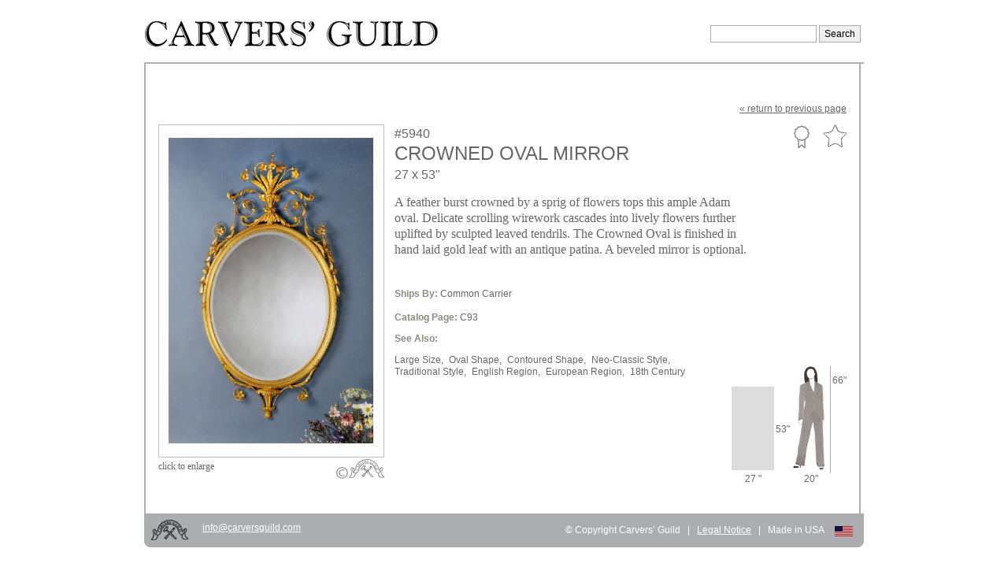

--- FILE ---
content_type: text/html; charset=utf-8
request_url: https://carversguild.com/our-mirrors/number/5940
body_size: 36448
content:
<!DOCTYPE html PUBLIC "-//W3C//DTD XHTML+RDFa 1.0//EN"
  "http://www.w3.org/MarkUp/DTD/xhtml-rdfa-1.dtd">
<html xmlns="http://www.w3.org/1999/xhtml" xml:lang="en-US" version="XHTML+RDFa 1.0" dir="ltr"
  xmlns:og="http://ogp.me/ns#">

<head profile="http://www.w3.org/1999/xhtml/vocab">
  <meta http-equiv="Content-Type" content="text/html; charset=utf-8" />
<meta name="generator" content="Drupal 7 (http://drupal.org)" />
<link rel="shortcut icon" href="https://carversguild.com/sites/default/files/favicon.ico" type="image/vnd.microsoft.icon" />
<meta name="twitter:url" content="https://carversguild.com/our-mirrors/number/5940" />
<meta property="og:url" content="https://carversguild.com/our-mirrors/number/5940" />
<meta property="og:site_name" content="Carvers&#039; Guild" />
<meta property="og:type" content="article" />
<meta name="dcterms.format" content="text/html" />
<meta name="dcterms.type" content="Text" />
<link rel="shortlink" href="https://carversguild.com/node/272" />
<link rel="canonical" href="https://carversguild.com/our-mirrors/number/5940" />
<meta name="twitter:title" content="Crowned Oval Mirror" />
<link rel="alternate" type="application/rss+xml" title="Transitional" href="https://carversguild.com/taxonomy/term/52/all/feed" />
<meta name="twitter:description" content="A feather burst crowned by a sprig of flowers tops this ample Adam oval. Delicate scrolling wirework cascades into lively flowers further uplifted by sculpted leaved tendrils. The Crowned Oval is finished in hand laid gold leaf with an antique patina. A beveled mirror is optional." />
<meta name="twitter:card" content="summary" />
<meta property="og:description" content="A feather burst crowned by a sprig of flowers tops this ample Adam oval. Delicate scrolling wirework cascades into lively flowers further uplifted by sculpted leaved tendrils. The Crowned Oval is finished in hand laid gold leaf with an antique patina. A beveled mirror is optional." />
<meta property="og:title" content="Crowned Oval Mirror" />
<meta name="dcterms.creator" content="admin" />
<meta name="dcterms.language" content="und" />
<meta name="dcterms.identifier" content="https://carversguild.com/our-mirrors/number/5940" />
<meta name="dcterms.date" content="2007-12-01T00:10-05:00" />
<meta name="dcterms.title" content="Crowned Oval Mirror" />
<meta name="description" content="A feather burst crowned by a sprig of flowers tops this ample Adam oval. Delicate scrolling wirework cascades into lively flowers further uplifted by sculpted leaved tendrils. The Crowned Oval is finished in hand laid gold leaf with an antique patina. A beveled mirror is optional." />
<meta name="viewport" content="width=device-width, initial-scale=1, maximum-scale=1" />
  <title>Crowned Oval Mirror | Carvers' Guild</title>
  <style type="text/css" media="all">
@import url("https://carversguild.com/modules/system/system.base.css?r8un7w");
@import url("https://carversguild.com/modules/system/system.menus.css?r8un7w");
@import url("https://carversguild.com/modules/system/system.messages.css?r8un7w");
@import url("https://carversguild.com/modules/system/system.theme.css?r8un7w");
</style>
<style type="text/css" media="all">
@import url("https://carversguild.com/sites/all/modules/date/date_api/date.css?r8un7w");
@import url("https://carversguild.com/sites/all/modules/date/date_popup/themes/datepicker.1.7.css?r8un7w");
@import url("https://carversguild.com/modules/field/theme/field.css?r8un7w");
@import url("https://carversguild.com/modules/node/node.css?r8un7w");
@import url("https://carversguild.com/modules/search/search.css?r8un7w");
@import url("https://carversguild.com/sites/all/modules/ubercart/uc_product/uc_product.css?r8un7w");
@import url("https://carversguild.com/sites/all/modules/ubercart/uc_store/uc_store.css?r8un7w");
@import url("https://carversguild.com/modules/user/user.css?r8un7w");
@import url("https://carversguild.com/sites/all/modules/views/css/views.css?r8un7w");
</style>
<style type="text/css" media="all">
@import url("https://carversguild.com/sites/all/modules/carvers_gallery/css/gallery.css?r8un7w");
@import url("https://carversguild.com/sites/all/modules/carvers_gallery/overlay/css/normalize.css?r8un7w");
@import url("https://carversguild.com/sites/all/modules/carvers_gallery/overlay/css/demo.css?r8un7w");
@import url("https://carversguild.com/sites/all/modules/carvers_gallery/overlay/css/style7.css?r8un7w");
@import url("https://carversguild.com/sites/all/modules/colorbox/styles/default/colorbox_style.css?r8un7w");
@import url("https://carversguild.com/sites/all/modules/ctools/css/ctools.css?r8un7w");
@import url("https://carversguild.com/sites/all/modules/flag/theme/flag.css?r8un7w");
@import url("https://carversguild.com/sites/all/libraries/sidr/stylesheets/jquery.sidr.dark.css?r8un7w");
@import url("https://carversguild.com/sites/all/themes/carversn/css/prettyPhoto.css?r8un7w");
@import url("https://carversguild.com/sites/all/modules/views_infinite_scroll/css/views_infinite_scroll.css?r8un7w");
</style>
<style type="text/css" media="all">
@import url("https://carversguild.com/sites/all/themes/carversn/css/style.css?r8un7w");
</style>
<style type="text/css" media="print">
@import url("https://carversguild.com/sites/all/themes/carversn/css/print.css?r8un7w");
</style>

<!--[if lte IE 7]>
<link type="text/css" rel="stylesheet" href="https://carversguild.com/sites/all/themes/carversn/css/ie.css?r8un7w" media="all" />
<![endif]-->

<!--[if IE 6]>
<link type="text/css" rel="stylesheet" href="https://carversguild.com/sites/all/themes/carversn/css/ie6.css?r8un7w" media="all" />
<![endif]-->
  <script type="text/javascript" src="https://carversguild.com/misc/jquery.js?v=1.4.4"></script>
<script type="text/javascript" src="https://carversguild.com/misc/jquery-extend-3.4.0.js?v=1.4.4"></script>
<script type="text/javascript" src="https://carversguild.com/misc/jquery.once.js?v=1.2"></script>
<script type="text/javascript" src="https://carversguild.com/misc/drupal.js?r8un7w"></script>
<script type="text/javascript" src="https://carversguild.com/sites/all/modules/carvers_gallery/overlay/js/modernizr.custom.js?r8un7w"></script>
<script type="text/javascript" src="https://carversguild.com/sites/all/libraries/colorbox/jquery.colorbox-min.js?r8un7w"></script>
<script type="text/javascript" src="https://carversguild.com/sites/all/modules/colorbox/js/colorbox.js?r8un7w"></script>
<script type="text/javascript" src="https://carversguild.com/sites/all/modules/colorbox/styles/default/colorbox_style.js?r8un7w"></script>
<script type="text/javascript" src="https://carversguild.com/sites/all/modules/flag/theme/flag.js?r8un7w"></script>
<script type="text/javascript" src="https://carversguild.com/sites/all/modules/responsive_menus/styles/sidr/js/responsive_menus_sidr.js?r8un7w"></script>
<script type="text/javascript" src="https://carversguild.com/sites/all/libraries/sidr/jquery.sidr.min.js?r8un7w"></script>
<script type="text/javascript" src="https://carversguild.com/sites/all/modules/google_analytics/googleanalytics.js?r8un7w"></script>
<script type="text/javascript">
<!--//--><![CDATA[//><!--
var _gaq = _gaq || [];_gaq.push(["_setAccount", "UA-3849256-56"]);_gaq.push(["_trackPageview"]);(function() {var ga = document.createElement("script");ga.type = "text/javascript";ga.async = true;ga.src = ("https:" == document.location.protocol ? "https://ssl" : "http://www") + ".google-analytics.com/ga.js";var s = document.getElementsByTagName("script")[0];s.parentNode.insertBefore(ga, s);})();
//--><!]]>
</script>
<script type="text/javascript" src="https://carversguild.com/sites/all/modules/views_infinite_scroll/js/jquery.autopager-1.0.0.js?r8un7w"></script>
<script type="text/javascript" src="https://carversguild.com/sites/all/modules/views_infinite_scroll/js/views_infinite_scroll.js?r8un7w"></script>
<script type="text/javascript" src="https://carversguild.com/sites/all/themes/carversn/js/jquery.cycle.min.js?r8un7w"></script>
<script type="text/javascript">
<!--//--><![CDATA[//><!--
jQuery.extend(Drupal.settings, {"basePath":"\/","pathPrefix":"","ajaxPageState":{"theme":"carversn","theme_token":"mTZKt21xA9MvluNXS3WZAH_zKuIxX1n3JtdXNucF6P4","js":{"sites\/all\/modules\/carvers_gallery\/overlay\/js\/jquery.js":1,"sites\/all\/modules\/carvers_gallery\/overlay\/js\/jquery.panzoom.min.js":1,"sites\/all\/modules\/carvers_gallery\/js\/gallery-custom.js":1,"sites\/all\/modules\/carvers_gallery\/overlay\/js\/classie.js":1,"sites\/all\/modules\/carvers_gallery\/overlay\/js\/demo7.js":1,"sites\/all\/themes\/carversn\/js\/jquery.prettyPhoto.js":1,"misc\/jquery.js":1,"misc\/jquery-extend-3.4.0.js":1,"misc\/jquery.once.js":1,"misc\/drupal.js":1,"sites\/all\/modules\/carvers_gallery\/overlay\/js\/modernizr.custom.js":1,"sites\/all\/libraries\/colorbox\/jquery.colorbox-min.js":1,"sites\/all\/modules\/colorbox\/js\/colorbox.js":1,"sites\/all\/modules\/colorbox\/styles\/default\/colorbox_style.js":1,"sites\/all\/modules\/flag\/theme\/flag.js":1,"sites\/all\/modules\/responsive_menus\/styles\/sidr\/js\/responsive_menus_sidr.js":1,"sites\/all\/libraries\/sidr\/jquery.sidr.min.js":1,"sites\/all\/modules\/google_analytics\/googleanalytics.js":1,"0":1,"sites\/all\/modules\/views_infinite_scroll\/js\/jquery.autopager-1.0.0.js":1,"sites\/all\/modules\/views_infinite_scroll\/js\/views_infinite_scroll.js":1,"sites\/all\/themes\/carversn\/js\/jquery.cycle.min.js":1},"css":{"modules\/system\/system.base.css":1,"modules\/system\/system.menus.css":1,"modules\/system\/system.messages.css":1,"modules\/system\/system.theme.css":1,"sites\/all\/modules\/date\/date_api\/date.css":1,"sites\/all\/modules\/date\/date_popup\/themes\/datepicker.1.7.css":1,"modules\/field\/theme\/field.css":1,"modules\/node\/node.css":1,"modules\/search\/search.css":1,"sites\/all\/modules\/ubercart\/uc_product\/uc_product.css":1,"sites\/all\/modules\/ubercart\/uc_store\/uc_store.css":1,"modules\/user\/user.css":1,"sites\/all\/modules\/views\/css\/views.css":1,"sites\/all\/modules\/carvers_gallery\/css\/gallery.css":1,"sites\/all\/modules\/carvers_gallery\/overlay\/css\/normalize.css":1,"sites\/all\/modules\/carvers_gallery\/overlay\/css\/demo.css":1,"sites\/all\/modules\/carvers_gallery\/overlay\/css\/style7.css":1,"sites\/all\/modules\/colorbox\/styles\/default\/colorbox_style.css":1,"sites\/all\/modules\/ctools\/css\/ctools.css":1,"sites\/all\/modules\/flag\/theme\/flag.css":1,"sites\/all\/libraries\/sidr\/stylesheets\/jquery.sidr.dark.css":1,"sites\/all\/themes\/carversn\/css\/prettyPhoto.css":1,"sites\/all\/modules\/views_infinite_scroll\/css\/views_infinite_scroll.css":1,"sites\/all\/themes\/carversn\/css\/style.css":1,"sites\/all\/themes\/carversn\/css\/print.css":1,"sites\/all\/themes\/carversn\/css\/ie.css":1,"sites\/all\/themes\/carversn\/css\/ie6.css":1}},"colorbox":{"opacity":"0.85","current":"{current} of {total}","previous":"\u00ab Prev","next":"Next \u00bb","close":"Close","maxWidth":"98%","maxHeight":"98%","fixed":true,"mobiledetect":true,"mobiledevicewidth":"480px"},"flag":{"anonymous":true,"templates":{"carvel_guild_portfolio_272":"\u003Cspan class=\u0022flag-wrapper flag-carvel-guild-portfolio flag-carvel-guild-portfolio-272\u0022\u003E\r\n      \u003Ca href=\u0022\/flag\/unflag\/carvel_guild_portfolio\/272?destination=node\/272\u0026amp;token=ae5b40e862767e27e1987356af32c83f\u0022 title=\u0022Remove Crowned Oval Mirror  From your  Custom Portfolio\u0022 class=\u0022flag unflag-action flag-link-toggle\u0022 rel=\u0022nofollow\u0022\u003EUnflag Custom Portfolio\u003C\/a\u003E\u003Cspan class=\u0022flag-throbber\u0022\u003E\u0026nbsp;\u003C\/span\u003E\r\n    \u003C\/span\u003E\r\n","favourite_mirrors_272":"\u003Cspan class=\u0022flag-wrapper flag-favourite-mirrors flag-favourite-mirrors-272\u0022\u003E\r\n      \u003Ca href=\u0022\/flag\/unflag\/favourite_mirrors\/272?destination=node\/272\u0026amp;token=ae5b40e862767e27e1987356af32c83f\u0022 title=\u0022Unfavorite\u0022 class=\u0022flag unflag-action flag-link-toggle\u0022 rel=\u0022nofollow\u0022\u003EUnfavorite\u003C\/a\u003E\u003Cspan class=\u0022flag-throbber\u0022\u003E\u0026nbsp;\u003C\/span\u003E\r\n    \u003C\/span\u003E\r\n","favourite_mirrors_444":"\u003Cspan class=\u0022flag-wrapper flag-favourite-mirrors flag-favourite-mirrors-444\u0022\u003E\r\n      \u003Ca href=\u0022\/flag\/unflag\/favourite_mirrors\/444?destination=node\/272\u0026amp;token=1dd8acd97f6d8e07d90717945a036040\u0022 title=\u0022Unfavorite\u0022 class=\u0022flag unflag-action flag-link-toggle\u0022 rel=\u0022nofollow\u0022\u003EUnfavorite\u003C\/a\u003E\u003Cspan class=\u0022flag-throbber\u0022\u003E\u0026nbsp;\u003C\/span\u003E\r\n    \u003C\/span\u003E\r\n","favourite_mirrors_405":"\u003Cspan class=\u0022flag-wrapper flag-favourite-mirrors flag-favourite-mirrors-405\u0022\u003E\r\n      \u003Ca href=\u0022\/flag\/unflag\/favourite_mirrors\/405?destination=node\/272\u0026amp;token=8d24914f3d2ff1adfc5a82b03006562e\u0022 title=\u0022Unfavorite\u0022 class=\u0022flag unflag-action flag-link-toggle\u0022 rel=\u0022nofollow\u0022\u003EUnfavorite\u003C\/a\u003E\u003Cspan class=\u0022flag-throbber\u0022\u003E\u0026nbsp;\u003C\/span\u003E\r\n    \u003C\/span\u003E\r\n","favourite_mirrors_378":"\u003Cspan class=\u0022flag-wrapper flag-favourite-mirrors flag-favourite-mirrors-378\u0022\u003E\r\n      \u003Ca href=\u0022\/flag\/unflag\/favourite_mirrors\/378?destination=node\/272\u0026amp;token=6fc0482b365a7175e35a07d85331d355\u0022 title=\u0022Unfavorite\u0022 class=\u0022flag unflag-action flag-link-toggle\u0022 rel=\u0022nofollow\u0022\u003EUnfavorite\u003C\/a\u003E\u003Cspan class=\u0022flag-throbber\u0022\u003E\u0026nbsp;\u003C\/span\u003E\r\n    \u003C\/span\u003E\r\n","favourite_mirrors_12":"\u003Cspan class=\u0022flag-wrapper flag-favourite-mirrors flag-favourite-mirrors-12\u0022\u003E\r\n      \u003Ca href=\u0022\/flag\/unflag\/favourite_mirrors\/12?destination=node\/272\u0026amp;token=c4b59bec6bb19b699ce695e002a90139\u0022 title=\u0022Unfavorite\u0022 class=\u0022flag unflag-action flag-link-toggle\u0022 rel=\u0022nofollow\u0022\u003EUnfavorite\u003C\/a\u003E\u003Cspan class=\u0022flag-throbber\u0022\u003E\u0026nbsp;\u003C\/span\u003E\r\n    \u003C\/span\u003E\r\n","favourite_mirrors_14":"\u003Cspan class=\u0022flag-wrapper flag-favourite-mirrors flag-favourite-mirrors-14\u0022\u003E\r\n      \u003Ca href=\u0022\/flag\/unflag\/favourite_mirrors\/14?destination=node\/272\u0026amp;token=d3881d90c62eab85e86144204109e4c0\u0022 title=\u0022Unfavorite\u0022 class=\u0022flag unflag-action flag-link-toggle\u0022 rel=\u0022nofollow\u0022\u003EUnfavorite\u003C\/a\u003E\u003Cspan class=\u0022flag-throbber\u0022\u003E\u0026nbsp;\u003C\/span\u003E\r\n    \u003C\/span\u003E\r\n","favourite_mirrors_16":"\u003Cspan class=\u0022flag-wrapper flag-favourite-mirrors flag-favourite-mirrors-16\u0022\u003E\r\n      \u003Ca href=\u0022\/flag\/unflag\/favourite_mirrors\/16?destination=node\/272\u0026amp;token=60fc4caea45a5e5b0e560d70be36516a\u0022 title=\u0022Unfavorite\u0022 class=\u0022flag unflag-action flag-link-toggle\u0022 rel=\u0022nofollow\u0022\u003EUnfavorite\u003C\/a\u003E\u003Cspan class=\u0022flag-throbber\u0022\u003E\u0026nbsp;\u003C\/span\u003E\r\n    \u003C\/span\u003E\r\n","favourite_mirrors_18":"\u003Cspan class=\u0022flag-wrapper flag-favourite-mirrors flag-favourite-mirrors-18\u0022\u003E\r\n      \u003Ca href=\u0022\/flag\/unflag\/favourite_mirrors\/18?destination=node\/272\u0026amp;token=f0048a3c6f5acf95afbadc442a4784da\u0022 title=\u0022Unfavorite\u0022 class=\u0022flag unflag-action flag-link-toggle\u0022 rel=\u0022nofollow\u0022\u003EUnfavorite\u003C\/a\u003E\u003Cspan class=\u0022flag-throbber\u0022\u003E\u0026nbsp;\u003C\/span\u003E\r\n    \u003C\/span\u003E\r\n","favourite_mirrors_19":"\u003Cspan class=\u0022flag-wrapper flag-favourite-mirrors flag-favourite-mirrors-19\u0022\u003E\r\n      \u003Ca href=\u0022\/flag\/unflag\/favourite_mirrors\/19?destination=node\/272\u0026amp;token=0b9d138b076b1b2033c3858a05b8c3cd\u0022 title=\u0022Unfavorite\u0022 class=\u0022flag unflag-action flag-link-toggle\u0022 rel=\u0022nofollow\u0022\u003EUnfavorite\u003C\/a\u003E\u003Cspan class=\u0022flag-throbber\u0022\u003E\u0026nbsp;\u003C\/span\u003E\r\n    \u003C\/span\u003E\r\n","favourite_mirrors_20":"\u003Cspan class=\u0022flag-wrapper flag-favourite-mirrors flag-favourite-mirrors-20\u0022\u003E\r\n      \u003Ca href=\u0022\/flag\/unflag\/favourite_mirrors\/20?destination=node\/272\u0026amp;token=4c299688442ec3b29db14aec502123ec\u0022 title=\u0022Unfavorite\u0022 class=\u0022flag unflag-action flag-link-toggle\u0022 rel=\u0022nofollow\u0022\u003EUnfavorite\u003C\/a\u003E\u003Cspan class=\u0022flag-throbber\u0022\u003E\u0026nbsp;\u003C\/span\u003E\r\n    \u003C\/span\u003E\r\n","favourite_mirrors_21":"\u003Cspan class=\u0022flag-wrapper flag-favourite-mirrors flag-favourite-mirrors-21\u0022\u003E\r\n      \u003Ca href=\u0022\/flag\/unflag\/favourite_mirrors\/21?destination=node\/272\u0026amp;token=2a53172c50dd5401d3fed82da290e75b\u0022 title=\u0022Unfavorite\u0022 class=\u0022flag unflag-action flag-link-toggle\u0022 rel=\u0022nofollow\u0022\u003EUnfavorite\u003C\/a\u003E\u003Cspan class=\u0022flag-throbber\u0022\u003E\u0026nbsp;\u003C\/span\u003E\r\n    \u003C\/span\u003E\r\n","favourite_mirrors_451":"\u003Cspan class=\u0022flag-wrapper flag-favourite-mirrors flag-favourite-mirrors-451\u0022\u003E\r\n      \u003Ca href=\u0022\/flag\/unflag\/favourite_mirrors\/451?destination=node\/272\u0026amp;token=47adc9723ac7a8e801b2e758b71eea2f\u0022 title=\u0022Unfavorite\u0022 class=\u0022flag unflag-action flag-link-toggle\u0022 rel=\u0022nofollow\u0022\u003EUnfavorite\u003C\/a\u003E\u003Cspan class=\u0022flag-throbber\u0022\u003E\u0026nbsp;\u003C\/span\u003E\r\n    \u003C\/span\u003E\r\n","favourite_mirrors_463":"\u003Cspan class=\u0022flag-wrapper flag-favourite-mirrors flag-favourite-mirrors-463\u0022\u003E\r\n      \u003Ca href=\u0022\/flag\/unflag\/favourite_mirrors\/463?destination=node\/272\u0026amp;token=96ee52c5eb0551d7e823379f9e042691\u0022 title=\u0022Unfavorite\u0022 class=\u0022flag unflag-action flag-link-toggle\u0022 rel=\u0022nofollow\u0022\u003EUnfavorite\u003C\/a\u003E\u003Cspan class=\u0022flag-throbber\u0022\u003E\u0026nbsp;\u003C\/span\u003E\r\n    \u003C\/span\u003E\r\n","favourite_mirrors_26":"\u003Cspan class=\u0022flag-wrapper flag-favourite-mirrors flag-favourite-mirrors-26\u0022\u003E\r\n      \u003Ca href=\u0022\/flag\/unflag\/favourite_mirrors\/26?destination=node\/272\u0026amp;token=36085f13ef709331428fc60a27ba4434\u0022 title=\u0022Unfavorite\u0022 class=\u0022flag unflag-action flag-link-toggle\u0022 rel=\u0022nofollow\u0022\u003EUnfavorite\u003C\/a\u003E\u003Cspan class=\u0022flag-throbber\u0022\u003E\u0026nbsp;\u003C\/span\u003E\r\n    \u003C\/span\u003E\r\n","favourite_mirrors_531":"\u003Cspan class=\u0022flag-wrapper flag-favourite-mirrors flag-favourite-mirrors-531\u0022\u003E\r\n      \u003Ca href=\u0022\/flag\/unflag\/favourite_mirrors\/531?destination=node\/272\u0026amp;token=fbd3c6a43427cf70f0fe1949a0e4b0d0\u0022 title=\u0022Unfavorite\u0022 class=\u0022flag unflag-action flag-link-toggle\u0022 rel=\u0022nofollow\u0022\u003EUnfavorite\u003C\/a\u003E\u003Cspan class=\u0022flag-throbber\u0022\u003E\u0026nbsp;\u003C\/span\u003E\r\n    \u003C\/span\u003E\r\n","favourite_mirrors_37":"\u003Cspan class=\u0022flag-wrapper flag-favourite-mirrors flag-favourite-mirrors-37\u0022\u003E\r\n      \u003Ca href=\u0022\/flag\/unflag\/favourite_mirrors\/37?destination=node\/272\u0026amp;token=e3e7d6085312321e0cc9cf600f583f94\u0022 title=\u0022Unfavorite\u0022 class=\u0022flag unflag-action flag-link-toggle\u0022 rel=\u0022nofollow\u0022\u003EUnfavorite\u003C\/a\u003E\u003Cspan class=\u0022flag-throbber\u0022\u003E\u0026nbsp;\u003C\/span\u003E\r\n    \u003C\/span\u003E\r\n","favourite_mirrors_40":"\u003Cspan class=\u0022flag-wrapper flag-favourite-mirrors flag-favourite-mirrors-40\u0022\u003E\r\n      \u003Ca href=\u0022\/flag\/unflag\/favourite_mirrors\/40?destination=node\/272\u0026amp;token=e526644bf26968d3efddb2aa2a69d57c\u0022 title=\u0022Unfavorite\u0022 class=\u0022flag unflag-action flag-link-toggle\u0022 rel=\u0022nofollow\u0022\u003EUnfavorite\u003C\/a\u003E\u003Cspan class=\u0022flag-throbber\u0022\u003E\u0026nbsp;\u003C\/span\u003E\r\n    \u003C\/span\u003E\r\n","favourite_mirrors_41":"\u003Cspan class=\u0022flag-wrapper flag-favourite-mirrors flag-favourite-mirrors-41\u0022\u003E\r\n      \u003Ca href=\u0022\/flag\/unflag\/favourite_mirrors\/41?destination=node\/272\u0026amp;token=168864893a31454e00cca933c88a8931\u0022 title=\u0022Unfavorite\u0022 class=\u0022flag unflag-action flag-link-toggle\u0022 rel=\u0022nofollow\u0022\u003EUnfavorite\u003C\/a\u003E\u003Cspan class=\u0022flag-throbber\u0022\u003E\u0026nbsp;\u003C\/span\u003E\r\n    \u003C\/span\u003E\r\n","favourite_mirrors_43":"\u003Cspan class=\u0022flag-wrapper flag-favourite-mirrors flag-favourite-mirrors-43\u0022\u003E\r\n      \u003Ca href=\u0022\/flag\/unflag\/favourite_mirrors\/43?destination=node\/272\u0026amp;token=e97550bf0da42d1e0589f4084e98e3f8\u0022 title=\u0022Unfavorite\u0022 class=\u0022flag unflag-action flag-link-toggle\u0022 rel=\u0022nofollow\u0022\u003EUnfavorite\u003C\/a\u003E\u003Cspan class=\u0022flag-throbber\u0022\u003E\u0026nbsp;\u003C\/span\u003E\r\n    \u003C\/span\u003E\r\n","favourite_mirrors_56":"\u003Cspan class=\u0022flag-wrapper flag-favourite-mirrors flag-favourite-mirrors-56\u0022\u003E\r\n      \u003Ca href=\u0022\/flag\/unflag\/favourite_mirrors\/56?destination=node\/272\u0026amp;token=81714f3cfd6c0fed9cc75506b24dd21f\u0022 title=\u0022Unfavorite\u0022 class=\u0022flag unflag-action flag-link-toggle\u0022 rel=\u0022nofollow\u0022\u003EUnfavorite\u003C\/a\u003E\u003Cspan class=\u0022flag-throbber\u0022\u003E\u0026nbsp;\u003C\/span\u003E\r\n    \u003C\/span\u003E\r\n","favourite_mirrors_57":"\u003Cspan class=\u0022flag-wrapper flag-favourite-mirrors flag-favourite-mirrors-57\u0022\u003E\r\n      \u003Ca href=\u0022\/flag\/unflag\/favourite_mirrors\/57?destination=node\/272\u0026amp;token=bdd1f5dfd5f96f5ae6a56c7252da343c\u0022 title=\u0022Unfavorite\u0022 class=\u0022flag unflag-action flag-link-toggle\u0022 rel=\u0022nofollow\u0022\u003EUnfavorite\u003C\/a\u003E\u003Cspan class=\u0022flag-throbber\u0022\u003E\u0026nbsp;\u003C\/span\u003E\r\n    \u003C\/span\u003E\r\n","favourite_mirrors_67":"\u003Cspan class=\u0022flag-wrapper flag-favourite-mirrors flag-favourite-mirrors-67\u0022\u003E\r\n      \u003Ca href=\u0022\/flag\/unflag\/favourite_mirrors\/67?destination=node\/272\u0026amp;token=1ebaf5e28dbec42270444c92ca7bd85b\u0022 title=\u0022Unfavorite\u0022 class=\u0022flag unflag-action flag-link-toggle\u0022 rel=\u0022nofollow\u0022\u003EUnfavorite\u003C\/a\u003E\u003Cspan class=\u0022flag-throbber\u0022\u003E\u0026nbsp;\u003C\/span\u003E\r\n    \u003C\/span\u003E\r\n","favourite_mirrors_68":"\u003Cspan class=\u0022flag-wrapper flag-favourite-mirrors flag-favourite-mirrors-68\u0022\u003E\r\n      \u003Ca href=\u0022\/flag\/unflag\/favourite_mirrors\/68?destination=node\/272\u0026amp;token=b243656c00ac219a39bb1d973302caee\u0022 title=\u0022Unfavorite\u0022 class=\u0022flag unflag-action flag-link-toggle\u0022 rel=\u0022nofollow\u0022\u003EUnfavorite\u003C\/a\u003E\u003Cspan class=\u0022flag-throbber\u0022\u003E\u0026nbsp;\u003C\/span\u003E\r\n    \u003C\/span\u003E\r\n","favourite_mirrors_414":"\u003Cspan class=\u0022flag-wrapper flag-favourite-mirrors flag-favourite-mirrors-414\u0022\u003E\r\n      \u003Ca href=\u0022\/flag\/unflag\/favourite_mirrors\/414?destination=node\/272\u0026amp;token=30c8acf475e5f328a1fa9104d9c459b2\u0022 title=\u0022Unfavorite\u0022 class=\u0022flag unflag-action flag-link-toggle\u0022 rel=\u0022nofollow\u0022\u003EUnfavorite\u003C\/a\u003E\u003Cspan class=\u0022flag-throbber\u0022\u003E\u0026nbsp;\u003C\/span\u003E\r\n    \u003C\/span\u003E\r\n","favourite_mirrors_424":"\u003Cspan class=\u0022flag-wrapper flag-favourite-mirrors flag-favourite-mirrors-424\u0022\u003E\r\n      \u003Ca href=\u0022\/flag\/unflag\/favourite_mirrors\/424?destination=node\/272\u0026amp;token=bce451c6d782bc5803a2d78bf362aa03\u0022 title=\u0022Unfavorite\u0022 class=\u0022flag unflag-action flag-link-toggle\u0022 rel=\u0022nofollow\u0022\u003EUnfavorite\u003C\/a\u003E\u003Cspan class=\u0022flag-throbber\u0022\u003E\u0026nbsp;\u003C\/span\u003E\r\n    \u003C\/span\u003E\r\n","favourite_mirrors_538":"\u003Cspan class=\u0022flag-wrapper flag-favourite-mirrors flag-favourite-mirrors-538\u0022\u003E\r\n      \u003Ca href=\u0022\/flag\/unflag\/favourite_mirrors\/538?destination=node\/272\u0026amp;token=f2ae65e1a5d197b416df908dab945eaf\u0022 title=\u0022Unfavorite\u0022 class=\u0022flag unflag-action flag-link-toggle\u0022 rel=\u0022nofollow\u0022\u003EUnfavorite\u003C\/a\u003E\u003Cspan class=\u0022flag-throbber\u0022\u003E\u0026nbsp;\u003C\/span\u003E\r\n    \u003C\/span\u003E\r\n","favourite_mirrors_423":"\u003Cspan class=\u0022flag-wrapper flag-favourite-mirrors flag-favourite-mirrors-423\u0022\u003E\r\n      \u003Ca href=\u0022\/flag\/unflag\/favourite_mirrors\/423?destination=node\/272\u0026amp;token=86673122a68ed7070200e4911fd7dba3\u0022 title=\u0022Unfavorite\u0022 class=\u0022flag unflag-action flag-link-toggle\u0022 rel=\u0022nofollow\u0022\u003EUnfavorite\u003C\/a\u003E\u003Cspan class=\u0022flag-throbber\u0022\u003E\u0026nbsp;\u003C\/span\u003E\r\n    \u003C\/span\u003E\r\n","favourite_mirrors_426":"\u003Cspan class=\u0022flag-wrapper flag-favourite-mirrors flag-favourite-mirrors-426\u0022\u003E\r\n      \u003Ca href=\u0022\/flag\/unflag\/favourite_mirrors\/426?destination=node\/272\u0026amp;token=25dc030ea1c951601f31ff99b5303243\u0022 title=\u0022Unfavorite\u0022 class=\u0022flag unflag-action flag-link-toggle\u0022 rel=\u0022nofollow\u0022\u003EUnfavorite\u003C\/a\u003E\u003Cspan class=\u0022flag-throbber\u0022\u003E\u0026nbsp;\u003C\/span\u003E\r\n    \u003C\/span\u003E\r\n","favourite_mirrors_427":"\u003Cspan class=\u0022flag-wrapper flag-favourite-mirrors flag-favourite-mirrors-427\u0022\u003E\r\n      \u003Ca href=\u0022\/flag\/unflag\/favourite_mirrors\/427?destination=node\/272\u0026amp;token=67dca29aca7e88d11a148e173aeaf332\u0022 title=\u0022Unfavorite\u0022 class=\u0022flag unflag-action flag-link-toggle\u0022 rel=\u0022nofollow\u0022\u003EUnfavorite\u003C\/a\u003E\u003Cspan class=\u0022flag-throbber\u0022\u003E\u0026nbsp;\u003C\/span\u003E\r\n    \u003C\/span\u003E\r\n","favourite_mirrors_91":"\u003Cspan class=\u0022flag-wrapper flag-favourite-mirrors flag-favourite-mirrors-91\u0022\u003E\r\n      \u003Ca href=\u0022\/flag\/unflag\/favourite_mirrors\/91?destination=node\/272\u0026amp;token=9b222ba67340e5d090fb9fd470f98433\u0022 title=\u0022Unfavorite\u0022 class=\u0022flag unflag-action flag-link-toggle\u0022 rel=\u0022nofollow\u0022\u003EUnfavorite\u003C\/a\u003E\u003Cspan class=\u0022flag-throbber\u0022\u003E\u0026nbsp;\u003C\/span\u003E\r\n    \u003C\/span\u003E\r\n","favourite_mirrors_99":"\u003Cspan class=\u0022flag-wrapper flag-favourite-mirrors flag-favourite-mirrors-99\u0022\u003E\r\n      \u003Ca href=\u0022\/flag\/unflag\/favourite_mirrors\/99?destination=node\/272\u0026amp;token=d24dc0a577fbfc06c3d79b49bb16c44c\u0022 title=\u0022Unfavorite\u0022 class=\u0022flag unflag-action flag-link-toggle\u0022 rel=\u0022nofollow\u0022\u003EUnfavorite\u003C\/a\u003E\u003Cspan class=\u0022flag-throbber\u0022\u003E\u0026nbsp;\u003C\/span\u003E\r\n    \u003C\/span\u003E\r\n","favourite_mirrors_462":"\u003Cspan class=\u0022flag-wrapper flag-favourite-mirrors flag-favourite-mirrors-462\u0022\u003E\r\n      \u003Ca href=\u0022\/flag\/unflag\/favourite_mirrors\/462?destination=node\/272\u0026amp;token=587453e711cec87d8a01f6d0ea1b20dc\u0022 title=\u0022Unfavorite\u0022 class=\u0022flag unflag-action flag-link-toggle\u0022 rel=\u0022nofollow\u0022\u003EUnfavorite\u003C\/a\u003E\u003Cspan class=\u0022flag-throbber\u0022\u003E\u0026nbsp;\u003C\/span\u003E\r\n    \u003C\/span\u003E\r\n","favourite_mirrors_397":"\u003Cspan class=\u0022flag-wrapper flag-favourite-mirrors flag-favourite-mirrors-397\u0022\u003E\r\n      \u003Ca href=\u0022\/flag\/unflag\/favourite_mirrors\/397?destination=node\/272\u0026amp;token=f5dcb4ac5081344a148f883f52e011a1\u0022 title=\u0022Unfavorite\u0022 class=\u0022flag unflag-action flag-link-toggle\u0022 rel=\u0022nofollow\u0022\u003EUnfavorite\u003C\/a\u003E\u003Cspan class=\u0022flag-throbber\u0022\u003E\u0026nbsp;\u003C\/span\u003E\r\n    \u003C\/span\u003E\r\n","favourite_mirrors_416":"\u003Cspan class=\u0022flag-wrapper flag-favourite-mirrors flag-favourite-mirrors-416\u0022\u003E\r\n      \u003Ca href=\u0022\/flag\/unflag\/favourite_mirrors\/416?destination=node\/272\u0026amp;token=f7357d8dd9ec55b2a37e508f7220620d\u0022 title=\u0022Unfavorite\u0022 class=\u0022flag unflag-action flag-link-toggle\u0022 rel=\u0022nofollow\u0022\u003EUnfavorite\u003C\/a\u003E\u003Cspan class=\u0022flag-throbber\u0022\u003E\u0026nbsp;\u003C\/span\u003E\r\n    \u003C\/span\u003E\r\n","favourite_mirrors_104":"\u003Cspan class=\u0022flag-wrapper flag-favourite-mirrors flag-favourite-mirrors-104\u0022\u003E\r\n      \u003Ca href=\u0022\/flag\/unflag\/favourite_mirrors\/104?destination=node\/272\u0026amp;token=5b10332c19c389c2a84447ce935af177\u0022 title=\u0022Unfavorite\u0022 class=\u0022flag unflag-action flag-link-toggle\u0022 rel=\u0022nofollow\u0022\u003EUnfavorite\u003C\/a\u003E\u003Cspan class=\u0022flag-throbber\u0022\u003E\u0026nbsp;\u003C\/span\u003E\r\n    \u003C\/span\u003E\r\n","favourite_mirrors_105":"\u003Cspan class=\u0022flag-wrapper flag-favourite-mirrors flag-favourite-mirrors-105\u0022\u003E\r\n      \u003Ca href=\u0022\/flag\/unflag\/favourite_mirrors\/105?destination=node\/272\u0026amp;token=ad22d456c8a371f5dbedca5eef16951d\u0022 title=\u0022Unfavorite\u0022 class=\u0022flag unflag-action flag-link-toggle\u0022 rel=\u0022nofollow\u0022\u003EUnfavorite\u003C\/a\u003E\u003Cspan class=\u0022flag-throbber\u0022\u003E\u0026nbsp;\u003C\/span\u003E\r\n    \u003C\/span\u003E\r\n","favourite_mirrors_106":"\u003Cspan class=\u0022flag-wrapper flag-favourite-mirrors flag-favourite-mirrors-106\u0022\u003E\r\n      \u003Ca href=\u0022\/flag\/unflag\/favourite_mirrors\/106?destination=node\/272\u0026amp;token=7fedeb05558ff8a276b8d32b3d0395a6\u0022 title=\u0022Unfavorite\u0022 class=\u0022flag unflag-action flag-link-toggle\u0022 rel=\u0022nofollow\u0022\u003EUnfavorite\u003C\/a\u003E\u003Cspan class=\u0022flag-throbber\u0022\u003E\u0026nbsp;\u003C\/span\u003E\r\n    \u003C\/span\u003E\r\n","favourite_mirrors_107":"\u003Cspan class=\u0022flag-wrapper flag-favourite-mirrors flag-favourite-mirrors-107\u0022\u003E\r\n      \u003Ca href=\u0022\/flag\/unflag\/favourite_mirrors\/107?destination=node\/272\u0026amp;token=f8061f47cd91d44cdf136f273c3df40c\u0022 title=\u0022Unfavorite\u0022 class=\u0022flag unflag-action flag-link-toggle\u0022 rel=\u0022nofollow\u0022\u003EUnfavorite\u003C\/a\u003E\u003Cspan class=\u0022flag-throbber\u0022\u003E\u0026nbsp;\u003C\/span\u003E\r\n    \u003C\/span\u003E\r\n","favourite_mirrors_108":"\u003Cspan class=\u0022flag-wrapper flag-favourite-mirrors flag-favourite-mirrors-108\u0022\u003E\r\n      \u003Ca href=\u0022\/flag\/unflag\/favourite_mirrors\/108?destination=node\/272\u0026amp;token=026561c026ae1de3d03dfc81e1d57d53\u0022 title=\u0022Unfavorite\u0022 class=\u0022flag unflag-action flag-link-toggle\u0022 rel=\u0022nofollow\u0022\u003EUnfavorite\u003C\/a\u003E\u003Cspan class=\u0022flag-throbber\u0022\u003E\u0026nbsp;\u003C\/span\u003E\r\n    \u003C\/span\u003E\r\n","favourite_mirrors_109":"\u003Cspan class=\u0022flag-wrapper flag-favourite-mirrors flag-favourite-mirrors-109\u0022\u003E\r\n      \u003Ca href=\u0022\/flag\/unflag\/favourite_mirrors\/109?destination=node\/272\u0026amp;token=f2228c06b35ea863eeaef569c97dd39c\u0022 title=\u0022Unfavorite\u0022 class=\u0022flag unflag-action flag-link-toggle\u0022 rel=\u0022nofollow\u0022\u003EUnfavorite\u003C\/a\u003E\u003Cspan class=\u0022flag-throbber\u0022\u003E\u0026nbsp;\u003C\/span\u003E\r\n    \u003C\/span\u003E\r\n","favourite_mirrors_110":"\u003Cspan class=\u0022flag-wrapper flag-favourite-mirrors flag-favourite-mirrors-110\u0022\u003E\r\n      \u003Ca href=\u0022\/flag\/unflag\/favourite_mirrors\/110?destination=node\/272\u0026amp;token=733ef929a0744b39a4826ffffc9629df\u0022 title=\u0022Unfavorite\u0022 class=\u0022flag unflag-action flag-link-toggle\u0022 rel=\u0022nofollow\u0022\u003EUnfavorite\u003C\/a\u003E\u003Cspan class=\u0022flag-throbber\u0022\u003E\u0026nbsp;\u003C\/span\u003E\r\n    \u003C\/span\u003E\r\n","favourite_mirrors_111":"\u003Cspan class=\u0022flag-wrapper flag-favourite-mirrors flag-favourite-mirrors-111\u0022\u003E\r\n      \u003Ca href=\u0022\/flag\/unflag\/favourite_mirrors\/111?destination=node\/272\u0026amp;token=df8a71bcff47435083d4dfa7b1ae0c5a\u0022 title=\u0022Unfavorite\u0022 class=\u0022flag unflag-action flag-link-toggle\u0022 rel=\u0022nofollow\u0022\u003EUnfavorite\u003C\/a\u003E\u003Cspan class=\u0022flag-throbber\u0022\u003E\u0026nbsp;\u003C\/span\u003E\r\n    \u003C\/span\u003E\r\n","favourite_mirrors_515":"\u003Cspan class=\u0022flag-wrapper flag-favourite-mirrors flag-favourite-mirrors-515\u0022\u003E\r\n      \u003Ca href=\u0022\/flag\/unflag\/favourite_mirrors\/515?destination=node\/272\u0026amp;token=b43e3fd62ac63ef384042599c3ecc90a\u0022 title=\u0022Unfavorite\u0022 class=\u0022flag unflag-action flag-link-toggle\u0022 rel=\u0022nofollow\u0022\u003EUnfavorite\u003C\/a\u003E\u003Cspan class=\u0022flag-throbber\u0022\u003E\u0026nbsp;\u003C\/span\u003E\r\n    \u003C\/span\u003E\r\n","favourite_mirrors_112":"\u003Cspan class=\u0022flag-wrapper flag-favourite-mirrors flag-favourite-mirrors-112\u0022\u003E\r\n      \u003Ca href=\u0022\/flag\/unflag\/favourite_mirrors\/112?destination=node\/272\u0026amp;token=2416d33bb2026365680a70ba95526a72\u0022 title=\u0022Unfavorite\u0022 class=\u0022flag unflag-action flag-link-toggle\u0022 rel=\u0022nofollow\u0022\u003EUnfavorite\u003C\/a\u003E\u003Cspan class=\u0022flag-throbber\u0022\u003E\u0026nbsp;\u003C\/span\u003E\r\n    \u003C\/span\u003E\r\n","favourite_mirrors_113":"\u003Cspan class=\u0022flag-wrapper flag-favourite-mirrors flag-favourite-mirrors-113\u0022\u003E\r\n      \u003Ca href=\u0022\/flag\/unflag\/favourite_mirrors\/113?destination=node\/272\u0026amp;token=d7f19f41d338c3312e4c00806a020d3f\u0022 title=\u0022Unfavorite\u0022 class=\u0022flag unflag-action flag-link-toggle\u0022 rel=\u0022nofollow\u0022\u003EUnfavorite\u003C\/a\u003E\u003Cspan class=\u0022flag-throbber\u0022\u003E\u0026nbsp;\u003C\/span\u003E\r\n    \u003C\/span\u003E\r\n","favourite_mirrors_114":"\u003Cspan class=\u0022flag-wrapper flag-favourite-mirrors flag-favourite-mirrors-114\u0022\u003E\r\n      \u003Ca href=\u0022\/flag\/unflag\/favourite_mirrors\/114?destination=node\/272\u0026amp;token=c640b4166ceda1019e0d5e5dcb63dc28\u0022 title=\u0022Unfavorite\u0022 class=\u0022flag unflag-action flag-link-toggle\u0022 rel=\u0022nofollow\u0022\u003EUnfavorite\u003C\/a\u003E\u003Cspan class=\u0022flag-throbber\u0022\u003E\u0026nbsp;\u003C\/span\u003E\r\n    \u003C\/span\u003E\r\n","favourite_mirrors_115":"\u003Cspan class=\u0022flag-wrapper flag-favourite-mirrors flag-favourite-mirrors-115\u0022\u003E\r\n      \u003Ca href=\u0022\/flag\/unflag\/favourite_mirrors\/115?destination=node\/272\u0026amp;token=ffb20748db205e55fbd736a494bbcb51\u0022 title=\u0022Unfavorite\u0022 class=\u0022flag unflag-action flag-link-toggle\u0022 rel=\u0022nofollow\u0022\u003EUnfavorite\u003C\/a\u003E\u003Cspan class=\u0022flag-throbber\u0022\u003E\u0026nbsp;\u003C\/span\u003E\r\n    \u003C\/span\u003E\r\n","favourite_mirrors_117":"\u003Cspan class=\u0022flag-wrapper flag-favourite-mirrors flag-favourite-mirrors-117\u0022\u003E\r\n      \u003Ca href=\u0022\/flag\/unflag\/favourite_mirrors\/117?destination=node\/272\u0026amp;token=2578191bf3e94a95748930d072efb345\u0022 title=\u0022Unfavorite\u0022 class=\u0022flag unflag-action flag-link-toggle\u0022 rel=\u0022nofollow\u0022\u003EUnfavorite\u003C\/a\u003E\u003Cspan class=\u0022flag-throbber\u0022\u003E\u0026nbsp;\u003C\/span\u003E\r\n    \u003C\/span\u003E\r\n","favourite_mirrors_118":"\u003Cspan class=\u0022flag-wrapper flag-favourite-mirrors flag-favourite-mirrors-118\u0022\u003E\r\n      \u003Ca href=\u0022\/flag\/unflag\/favourite_mirrors\/118?destination=node\/272\u0026amp;token=bae005746b4090b8f9aa8db3986c486c\u0022 title=\u0022Unfavorite\u0022 class=\u0022flag unflag-action flag-link-toggle\u0022 rel=\u0022nofollow\u0022\u003EUnfavorite\u003C\/a\u003E\u003Cspan class=\u0022flag-throbber\u0022\u003E\u0026nbsp;\u003C\/span\u003E\r\n    \u003C\/span\u003E\r\n","favourite_mirrors_119":"\u003Cspan class=\u0022flag-wrapper flag-favourite-mirrors flag-favourite-mirrors-119\u0022\u003E\r\n      \u003Ca href=\u0022\/flag\/unflag\/favourite_mirrors\/119?destination=node\/272\u0026amp;token=34e3b9dfb24cd593de658d56affc5fc2\u0022 title=\u0022Unfavorite\u0022 class=\u0022flag unflag-action flag-link-toggle\u0022 rel=\u0022nofollow\u0022\u003EUnfavorite\u003C\/a\u003E\u003Cspan class=\u0022flag-throbber\u0022\u003E\u0026nbsp;\u003C\/span\u003E\r\n    \u003C\/span\u003E\r\n","favourite_mirrors_121":"\u003Cspan class=\u0022flag-wrapper flag-favourite-mirrors flag-favourite-mirrors-121\u0022\u003E\r\n      \u003Ca href=\u0022\/flag\/unflag\/favourite_mirrors\/121?destination=node\/272\u0026amp;token=86ed49000bb56844cd3287c6f71ec101\u0022 title=\u0022Unfavorite\u0022 class=\u0022flag unflag-action flag-link-toggle\u0022 rel=\u0022nofollow\u0022\u003EUnfavorite\u003C\/a\u003E\u003Cspan class=\u0022flag-throbber\u0022\u003E\u0026nbsp;\u003C\/span\u003E\r\n    \u003C\/span\u003E\r\n","favourite_mirrors_122":"\u003Cspan class=\u0022flag-wrapper flag-favourite-mirrors flag-favourite-mirrors-122\u0022\u003E\r\n      \u003Ca href=\u0022\/flag\/unflag\/favourite_mirrors\/122?destination=node\/272\u0026amp;token=20aa43e13298ee87250ccbf15b6377cc\u0022 title=\u0022Unfavorite\u0022 class=\u0022flag unflag-action flag-link-toggle\u0022 rel=\u0022nofollow\u0022\u003EUnfavorite\u003C\/a\u003E\u003Cspan class=\u0022flag-throbber\u0022\u003E\u0026nbsp;\u003C\/span\u003E\r\n    \u003C\/span\u003E\r\n","favourite_mirrors_123":"\u003Cspan class=\u0022flag-wrapper flag-favourite-mirrors flag-favourite-mirrors-123\u0022\u003E\r\n      \u003Ca href=\u0022\/flag\/unflag\/favourite_mirrors\/123?destination=node\/272\u0026amp;token=7c3e4502b6043f324bc15773998b82f7\u0022 title=\u0022Unfavorite\u0022 class=\u0022flag unflag-action flag-link-toggle\u0022 rel=\u0022nofollow\u0022\u003EUnfavorite\u003C\/a\u003E\u003Cspan class=\u0022flag-throbber\u0022\u003E\u0026nbsp;\u003C\/span\u003E\r\n    \u003C\/span\u003E\r\n","favourite_mirrors_417":"\u003Cspan class=\u0022flag-wrapper flag-favourite-mirrors flag-favourite-mirrors-417\u0022\u003E\r\n      \u003Ca href=\u0022\/flag\/unflag\/favourite_mirrors\/417?destination=node\/272\u0026amp;token=fed4bfeff91d07bd35ad5c43aca891f2\u0022 title=\u0022Unfavorite\u0022 class=\u0022flag unflag-action flag-link-toggle\u0022 rel=\u0022nofollow\u0022\u003EUnfavorite\u003C\/a\u003E\u003Cspan class=\u0022flag-throbber\u0022\u003E\u0026nbsp;\u003C\/span\u003E\r\n    \u003C\/span\u003E\r\n","favourite_mirrors_448":"\u003Cspan class=\u0022flag-wrapper flag-favourite-mirrors flag-favourite-mirrors-448\u0022\u003E\r\n      \u003Ca href=\u0022\/flag\/unflag\/favourite_mirrors\/448?destination=node\/272\u0026amp;token=ce58557fc5c85bfece44c1f025ea24b2\u0022 title=\u0022Unfavorite\u0022 class=\u0022flag unflag-action flag-link-toggle\u0022 rel=\u0022nofollow\u0022\u003EUnfavorite\u003C\/a\u003E\u003Cspan class=\u0022flag-throbber\u0022\u003E\u0026nbsp;\u003C\/span\u003E\r\n    \u003C\/span\u003E\r\n","favourite_mirrors_532":"\u003Cspan class=\u0022flag-wrapper flag-favourite-mirrors flag-favourite-mirrors-532\u0022\u003E\r\n      \u003Ca href=\u0022\/flag\/unflag\/favourite_mirrors\/532?destination=node\/272\u0026amp;token=16810a16c1fcfebc9566bb53b87b1faf\u0022 title=\u0022Unfavorite\u0022 class=\u0022flag unflag-action flag-link-toggle\u0022 rel=\u0022nofollow\u0022\u003EUnfavorite\u003C\/a\u003E\u003Cspan class=\u0022flag-throbber\u0022\u003E\u0026nbsp;\u003C\/span\u003E\r\n    \u003C\/span\u003E\r\n","favourite_mirrors_124":"\u003Cspan class=\u0022flag-wrapper flag-favourite-mirrors flag-favourite-mirrors-124\u0022\u003E\r\n      \u003Ca href=\u0022\/flag\/unflag\/favourite_mirrors\/124?destination=node\/272\u0026amp;token=be8755ed1e63b9e479b5394552e0b13c\u0022 title=\u0022Unfavorite\u0022 class=\u0022flag unflag-action flag-link-toggle\u0022 rel=\u0022nofollow\u0022\u003EUnfavorite\u003C\/a\u003E\u003Cspan class=\u0022flag-throbber\u0022\u003E\u0026nbsp;\u003C\/span\u003E\r\n    \u003C\/span\u003E\r\n","favourite_mirrors_125":"\u003Cspan class=\u0022flag-wrapper flag-favourite-mirrors flag-favourite-mirrors-125\u0022\u003E\r\n      \u003Ca href=\u0022\/flag\/unflag\/favourite_mirrors\/125?destination=node\/272\u0026amp;token=a9c68e5d09a27c54f815016dc4ac4e57\u0022 title=\u0022Unfavorite\u0022 class=\u0022flag unflag-action flag-link-toggle\u0022 rel=\u0022nofollow\u0022\u003EUnfavorite\u003C\/a\u003E\u003Cspan class=\u0022flag-throbber\u0022\u003E\u0026nbsp;\u003C\/span\u003E\r\n    \u003C\/span\u003E\r\n","favourite_mirrors_126":"\u003Cspan class=\u0022flag-wrapper flag-favourite-mirrors flag-favourite-mirrors-126\u0022\u003E\r\n      \u003Ca href=\u0022\/flag\/unflag\/favourite_mirrors\/126?destination=node\/272\u0026amp;token=8d94b22ab448f2d786ee13b5580d6727\u0022 title=\u0022Unfavorite\u0022 class=\u0022flag unflag-action flag-link-toggle\u0022 rel=\u0022nofollow\u0022\u003EUnfavorite\u003C\/a\u003E\u003Cspan class=\u0022flag-throbber\u0022\u003E\u0026nbsp;\u003C\/span\u003E\r\n    \u003C\/span\u003E\r\n","favourite_mirrors_127":"\u003Cspan class=\u0022flag-wrapper flag-favourite-mirrors flag-favourite-mirrors-127\u0022\u003E\r\n      \u003Ca href=\u0022\/flag\/unflag\/favourite_mirrors\/127?destination=node\/272\u0026amp;token=43f9148034beb4c6afb45d8ebd4fd12e\u0022 title=\u0022Unfavorite\u0022 class=\u0022flag unflag-action flag-link-toggle\u0022 rel=\u0022nofollow\u0022\u003EUnfavorite\u003C\/a\u003E\u003Cspan class=\u0022flag-throbber\u0022\u003E\u0026nbsp;\u003C\/span\u003E\r\n    \u003C\/span\u003E\r\n","favourite_mirrors_129":"\u003Cspan class=\u0022flag-wrapper flag-favourite-mirrors flag-favourite-mirrors-129\u0022\u003E\r\n      \u003Ca href=\u0022\/flag\/unflag\/favourite_mirrors\/129?destination=node\/272\u0026amp;token=022537dd628db96151acdc4746b4c8df\u0022 title=\u0022Unfavorite\u0022 class=\u0022flag unflag-action flag-link-toggle\u0022 rel=\u0022nofollow\u0022\u003EUnfavorite\u003C\/a\u003E\u003Cspan class=\u0022flag-throbber\u0022\u003E\u0026nbsp;\u003C\/span\u003E\r\n    \u003C\/span\u003E\r\n","favourite_mirrors_130":"\u003Cspan class=\u0022flag-wrapper flag-favourite-mirrors flag-favourite-mirrors-130\u0022\u003E\r\n      \u003Ca href=\u0022\/flag\/unflag\/favourite_mirrors\/130?destination=node\/272\u0026amp;token=2c61bf2626fa990ea77f74fc11bf11ce\u0022 title=\u0022Unfavorite\u0022 class=\u0022flag unflag-action flag-link-toggle\u0022 rel=\u0022nofollow\u0022\u003EUnfavorite\u003C\/a\u003E\u003Cspan class=\u0022flag-throbber\u0022\u003E\u0026nbsp;\u003C\/span\u003E\r\n    \u003C\/span\u003E\r\n","favourite_mirrors_131":"\u003Cspan class=\u0022flag-wrapper flag-favourite-mirrors flag-favourite-mirrors-131\u0022\u003E\r\n      \u003Ca href=\u0022\/flag\/unflag\/favourite_mirrors\/131?destination=node\/272\u0026amp;token=cd749d34544ad298bdb21773a859118e\u0022 title=\u0022Unfavorite\u0022 class=\u0022flag unflag-action flag-link-toggle\u0022 rel=\u0022nofollow\u0022\u003EUnfavorite\u003C\/a\u003E\u003Cspan class=\u0022flag-throbber\u0022\u003E\u0026nbsp;\u003C\/span\u003E\r\n    \u003C\/span\u003E\r\n","favourite_mirrors_373":"\u003Cspan class=\u0022flag-wrapper flag-favourite-mirrors flag-favourite-mirrors-373\u0022\u003E\r\n      \u003Ca href=\u0022\/flag\/unflag\/favourite_mirrors\/373?destination=node\/272\u0026amp;token=1c910df2ef7b1c616bc69962f238b196\u0022 title=\u0022Unfavorite\u0022 class=\u0022flag unflag-action flag-link-toggle\u0022 rel=\u0022nofollow\u0022\u003EUnfavorite\u003C\/a\u003E\u003Cspan class=\u0022flag-throbber\u0022\u003E\u0026nbsp;\u003C\/span\u003E\r\n    \u003C\/span\u003E\r\n","favourite_mirrors_377":"\u003Cspan class=\u0022flag-wrapper flag-favourite-mirrors flag-favourite-mirrors-377\u0022\u003E\r\n      \u003Ca href=\u0022\/flag\/unflag\/favourite_mirrors\/377?destination=node\/272\u0026amp;token=85de02efc1fa4d846b6b54dc473ad5c4\u0022 title=\u0022Unfavorite\u0022 class=\u0022flag unflag-action flag-link-toggle\u0022 rel=\u0022nofollow\u0022\u003EUnfavorite\u003C\/a\u003E\u003Cspan class=\u0022flag-throbber\u0022\u003E\u0026nbsp;\u003C\/span\u003E\r\n    \u003C\/span\u003E\r\n","favourite_mirrors_452":"\u003Cspan class=\u0022flag-wrapper flag-favourite-mirrors flag-favourite-mirrors-452\u0022\u003E\r\n      \u003Ca href=\u0022\/flag\/unflag\/favourite_mirrors\/452?destination=node\/272\u0026amp;token=8f624e97f5ae0f0f5960dace42460d35\u0022 title=\u0022Unfavorite\u0022 class=\u0022flag unflag-action flag-link-toggle\u0022 rel=\u0022nofollow\u0022\u003EUnfavorite\u003C\/a\u003E\u003Cspan class=\u0022flag-throbber\u0022\u003E\u0026nbsp;\u003C\/span\u003E\r\n    \u003C\/span\u003E\r\n","favourite_mirrors_458":"\u003Cspan class=\u0022flag-wrapper flag-favourite-mirrors flag-favourite-mirrors-458\u0022\u003E\r\n      \u003Ca href=\u0022\/flag\/unflag\/favourite_mirrors\/458?destination=node\/272\u0026amp;token=e5f108b5ababed6301fae6c8cd2d9f62\u0022 title=\u0022Unfavorite\u0022 class=\u0022flag unflag-action flag-link-toggle\u0022 rel=\u0022nofollow\u0022\u003EUnfavorite\u003C\/a\u003E\u003Cspan class=\u0022flag-throbber\u0022\u003E\u0026nbsp;\u003C\/span\u003E\r\n    \u003C\/span\u003E\r\n","favourite_mirrors_134":"\u003Cspan class=\u0022flag-wrapper flag-favourite-mirrors flag-favourite-mirrors-134\u0022\u003E\r\n      \u003Ca href=\u0022\/flag\/unflag\/favourite_mirrors\/134?destination=node\/272\u0026amp;token=833d72b455e0c0de36cd07d3380a6fb9\u0022 title=\u0022Unfavorite\u0022 class=\u0022flag unflag-action flag-link-toggle\u0022 rel=\u0022nofollow\u0022\u003EUnfavorite\u003C\/a\u003E\u003Cspan class=\u0022flag-throbber\u0022\u003E\u0026nbsp;\u003C\/span\u003E\r\n    \u003C\/span\u003E\r\n","favourite_mirrors_406":"\u003Cspan class=\u0022flag-wrapper flag-favourite-mirrors flag-favourite-mirrors-406\u0022\u003E\r\n      \u003Ca href=\u0022\/flag\/unflag\/favourite_mirrors\/406?destination=node\/272\u0026amp;token=de045108fa437290e21c470756c62fbd\u0022 title=\u0022Unfavorite\u0022 class=\u0022flag unflag-action flag-link-toggle\u0022 rel=\u0022nofollow\u0022\u003EUnfavorite\u003C\/a\u003E\u003Cspan class=\u0022flag-throbber\u0022\u003E\u0026nbsp;\u003C\/span\u003E\r\n    \u003C\/span\u003E\r\n","favourite_mirrors_147":"\u003Cspan class=\u0022flag-wrapper flag-favourite-mirrors flag-favourite-mirrors-147\u0022\u003E\r\n      \u003Ca href=\u0022\/flag\/unflag\/favourite_mirrors\/147?destination=node\/272\u0026amp;token=d5154a550097576865684d51db13bfab\u0022 title=\u0022Unfavorite\u0022 class=\u0022flag unflag-action flag-link-toggle\u0022 rel=\u0022nofollow\u0022\u003EUnfavorite\u003C\/a\u003E\u003Cspan class=\u0022flag-throbber\u0022\u003E\u0026nbsp;\u003C\/span\u003E\r\n    \u003C\/span\u003E\r\n","favourite_mirrors_150":"\u003Cspan class=\u0022flag-wrapper flag-favourite-mirrors flag-favourite-mirrors-150\u0022\u003E\r\n      \u003Ca href=\u0022\/flag\/unflag\/favourite_mirrors\/150?destination=node\/272\u0026amp;token=a930ddca4b3759bb7e5cddabdf547d25\u0022 title=\u0022Unfavorite\u0022 class=\u0022flag unflag-action flag-link-toggle\u0022 rel=\u0022nofollow\u0022\u003EUnfavorite\u003C\/a\u003E\u003Cspan class=\u0022flag-throbber\u0022\u003E\u0026nbsp;\u003C\/span\u003E\r\n    \u003C\/span\u003E\r\n","favourite_mirrors_456":"\u003Cspan class=\u0022flag-wrapper flag-favourite-mirrors flag-favourite-mirrors-456\u0022\u003E\r\n      \u003Ca href=\u0022\/flag\/unflag\/favourite_mirrors\/456?destination=node\/272\u0026amp;token=0437955d46c6190dafd486672cb24e07\u0022 title=\u0022Unfavorite\u0022 class=\u0022flag unflag-action flag-link-toggle\u0022 rel=\u0022nofollow\u0022\u003EUnfavorite\u003C\/a\u003E\u003Cspan class=\u0022flag-throbber\u0022\u003E\u0026nbsp;\u003C\/span\u003E\r\n    \u003C\/span\u003E\r\n","favourite_mirrors_537":"\u003Cspan class=\u0022flag-wrapper flag-favourite-mirrors flag-favourite-mirrors-537\u0022\u003E\r\n      \u003Ca href=\u0022\/flag\/unflag\/favourite_mirrors\/537?destination=node\/272\u0026amp;token=f08a316f262f6395a448d2cc8b69ff76\u0022 title=\u0022Unfavorite\u0022 class=\u0022flag unflag-action flag-link-toggle\u0022 rel=\u0022nofollow\u0022\u003EUnfavorite\u003C\/a\u003E\u003Cspan class=\u0022flag-throbber\u0022\u003E\u0026nbsp;\u003C\/span\u003E\r\n    \u003C\/span\u003E\r\n","favourite_mirrors_539":"\u003Cspan class=\u0022flag-wrapper flag-favourite-mirrors flag-favourite-mirrors-539\u0022\u003E\r\n      \u003Ca href=\u0022\/flag\/unflag\/favourite_mirrors\/539?destination=node\/272\u0026amp;token=a32cca37863de1f31a97ccdcb999ce9e\u0022 title=\u0022Unfavorite\u0022 class=\u0022flag unflag-action flag-link-toggle\u0022 rel=\u0022nofollow\u0022\u003EUnfavorite\u003C\/a\u003E\u003Cspan class=\u0022flag-throbber\u0022\u003E\u0026nbsp;\u003C\/span\u003E\r\n    \u003C\/span\u003E\r\n","favourite_mirrors_514":"\u003Cspan class=\u0022flag-wrapper flag-favourite-mirrors flag-favourite-mirrors-514\u0022\u003E\r\n      \u003Ca href=\u0022\/flag\/unflag\/favourite_mirrors\/514?destination=node\/272\u0026amp;token=1be0ce6a0ade0a198c4cdc0f9c8fe73f\u0022 title=\u0022Unfavorite\u0022 class=\u0022flag unflag-action flag-link-toggle\u0022 rel=\u0022nofollow\u0022\u003EUnfavorite\u003C\/a\u003E\u003Cspan class=\u0022flag-throbber\u0022\u003E\u0026nbsp;\u003C\/span\u003E\r\n    \u003C\/span\u003E\r\n","favourite_mirrors_151":"\u003Cspan class=\u0022flag-wrapper flag-favourite-mirrors flag-favourite-mirrors-151\u0022\u003E\r\n      \u003Ca href=\u0022\/flag\/unflag\/favourite_mirrors\/151?destination=node\/272\u0026amp;token=3d2111f1a91fc6e1ad75410721eb6302\u0022 title=\u0022Unfavorite\u0022 class=\u0022flag unflag-action flag-link-toggle\u0022 rel=\u0022nofollow\u0022\u003EUnfavorite\u003C\/a\u003E\u003Cspan class=\u0022flag-throbber\u0022\u003E\u0026nbsp;\u003C\/span\u003E\r\n    \u003C\/span\u003E\r\n","favourite_mirrors_152":"\u003Cspan class=\u0022flag-wrapper flag-favourite-mirrors flag-favourite-mirrors-152\u0022\u003E\r\n      \u003Ca href=\u0022\/flag\/unflag\/favourite_mirrors\/152?destination=node\/272\u0026amp;token=4e033eabc8167016713da35a07e4fd9f\u0022 title=\u0022Unfavorite\u0022 class=\u0022flag unflag-action flag-link-toggle\u0022 rel=\u0022nofollow\u0022\u003EUnfavorite\u003C\/a\u003E\u003Cspan class=\u0022flag-throbber\u0022\u003E\u0026nbsp;\u003C\/span\u003E\r\n    \u003C\/span\u003E\r\n","favourite_mirrors_541":"\u003Cspan class=\u0022flag-wrapper flag-favourite-mirrors flag-favourite-mirrors-541\u0022\u003E\r\n      \u003Ca href=\u0022\/flag\/unflag\/favourite_mirrors\/541?destination=node\/272\u0026amp;token=8b89609e45d362b8666f086fc54356a6\u0022 title=\u0022Unfavorite\u0022 class=\u0022flag unflag-action flag-link-toggle\u0022 rel=\u0022nofollow\u0022\u003EUnfavorite\u003C\/a\u003E\u003Cspan class=\u0022flag-throbber\u0022\u003E\u0026nbsp;\u003C\/span\u003E\r\n    \u003C\/span\u003E\r\n","favourite_mirrors_547":"\u003Cspan class=\u0022flag-wrapper flag-favourite-mirrors flag-favourite-mirrors-547\u0022\u003E\r\n      \u003Ca href=\u0022\/flag\/unflag\/favourite_mirrors\/547?destination=node\/272\u0026amp;token=a3dcb26e2ab2ba4f766f38d941c7d4e0\u0022 title=\u0022Unfavorite\u0022 class=\u0022flag unflag-action flag-link-toggle\u0022 rel=\u0022nofollow\u0022\u003EUnfavorite\u003C\/a\u003E\u003Cspan class=\u0022flag-throbber\u0022\u003E\u0026nbsp;\u003C\/span\u003E\r\n    \u003C\/span\u003E\r\n","favourite_mirrors_549":"\u003Cspan class=\u0022flag-wrapper flag-favourite-mirrors flag-favourite-mirrors-549\u0022\u003E\r\n      \u003Ca href=\u0022\/flag\/unflag\/favourite_mirrors\/549?destination=node\/272\u0026amp;token=65ef44f86f90f470e33a7a6c74a6b39e\u0022 title=\u0022Unfavorite\u0022 class=\u0022flag unflag-action flag-link-toggle\u0022 rel=\u0022nofollow\u0022\u003EUnfavorite\u003C\/a\u003E\u003Cspan class=\u0022flag-throbber\u0022\u003E\u0026nbsp;\u003C\/span\u003E\r\n    \u003C\/span\u003E\r\n","favourite_mirrors_157":"\u003Cspan class=\u0022flag-wrapper flag-favourite-mirrors flag-favourite-mirrors-157\u0022\u003E\r\n      \u003Ca href=\u0022\/flag\/unflag\/favourite_mirrors\/157?destination=node\/272\u0026amp;token=09522d1133dde5209e47349a1a98422a\u0022 title=\u0022Unfavorite\u0022 class=\u0022flag unflag-action flag-link-toggle\u0022 rel=\u0022nofollow\u0022\u003EUnfavorite\u003C\/a\u003E\u003Cspan class=\u0022flag-throbber\u0022\u003E\u0026nbsp;\u003C\/span\u003E\r\n    \u003C\/span\u003E\r\n","favourite_mirrors_159":"\u003Cspan class=\u0022flag-wrapper flag-favourite-mirrors flag-favourite-mirrors-159\u0022\u003E\r\n      \u003Ca href=\u0022\/flag\/unflag\/favourite_mirrors\/159?destination=node\/272\u0026amp;token=e8af6c69d37cfa6a4e15e0b90b506088\u0022 title=\u0022Unfavorite\u0022 class=\u0022flag unflag-action flag-link-toggle\u0022 rel=\u0022nofollow\u0022\u003EUnfavorite\u003C\/a\u003E\u003Cspan class=\u0022flag-throbber\u0022\u003E\u0026nbsp;\u003C\/span\u003E\r\n    \u003C\/span\u003E\r\n","favourite_mirrors_164":"\u003Cspan class=\u0022flag-wrapper flag-favourite-mirrors flag-favourite-mirrors-164\u0022\u003E\r\n      \u003Ca href=\u0022\/flag\/unflag\/favourite_mirrors\/164?destination=node\/272\u0026amp;token=c6345b4491f441a384a51694a424dc90\u0022 title=\u0022Unfavorite\u0022 class=\u0022flag unflag-action flag-link-toggle\u0022 rel=\u0022nofollow\u0022\u003EUnfavorite\u003C\/a\u003E\u003Cspan class=\u0022flag-throbber\u0022\u003E\u0026nbsp;\u003C\/span\u003E\r\n    \u003C\/span\u003E\r\n","favourite_mirrors_165":"\u003Cspan class=\u0022flag-wrapper flag-favourite-mirrors flag-favourite-mirrors-165\u0022\u003E\r\n      \u003Ca href=\u0022\/flag\/unflag\/favourite_mirrors\/165?destination=node\/272\u0026amp;token=dd9cb8871965d91d968c9e0e07d4d22a\u0022 title=\u0022Unfavorite\u0022 class=\u0022flag unflag-action flag-link-toggle\u0022 rel=\u0022nofollow\u0022\u003EUnfavorite\u003C\/a\u003E\u003Cspan class=\u0022flag-throbber\u0022\u003E\u0026nbsp;\u003C\/span\u003E\r\n    \u003C\/span\u003E\r\n","favourite_mirrors_473":"\u003Cspan class=\u0022flag-wrapper flag-favourite-mirrors flag-favourite-mirrors-473\u0022\u003E\r\n      \u003Ca href=\u0022\/flag\/unflag\/favourite_mirrors\/473?destination=node\/272\u0026amp;token=6f9d42895757d68e41179e6249747c7d\u0022 title=\u0022Unfavorite\u0022 class=\u0022flag unflag-action flag-link-toggle\u0022 rel=\u0022nofollow\u0022\u003EUnfavorite\u003C\/a\u003E\u003Cspan class=\u0022flag-throbber\u0022\u003E\u0026nbsp;\u003C\/span\u003E\r\n    \u003C\/span\u003E\r\n","favourite_mirrors_166":"\u003Cspan class=\u0022flag-wrapper flag-favourite-mirrors flag-favourite-mirrors-166\u0022\u003E\r\n      \u003Ca href=\u0022\/flag\/unflag\/favourite_mirrors\/166?destination=node\/272\u0026amp;token=76329a2223c6281ec75a8e1cc4216635\u0022 title=\u0022Unfavorite\u0022 class=\u0022flag unflag-action flag-link-toggle\u0022 rel=\u0022nofollow\u0022\u003EUnfavorite\u003C\/a\u003E\u003Cspan class=\u0022flag-throbber\u0022\u003E\u0026nbsp;\u003C\/span\u003E\r\n    \u003C\/span\u003E\r\n","favourite_mirrors_167":"\u003Cspan class=\u0022flag-wrapper flag-favourite-mirrors flag-favourite-mirrors-167\u0022\u003E\r\n      \u003Ca href=\u0022\/flag\/unflag\/favourite_mirrors\/167?destination=node\/272\u0026amp;token=10ebf4180253c5e4ff174998e27e6e06\u0022 title=\u0022Unfavorite\u0022 class=\u0022flag unflag-action flag-link-toggle\u0022 rel=\u0022nofollow\u0022\u003EUnfavorite\u003C\/a\u003E\u003Cspan class=\u0022flag-throbber\u0022\u003E\u0026nbsp;\u003C\/span\u003E\r\n    \u003C\/span\u003E\r\n","favourite_mirrors_170":"\u003Cspan class=\u0022flag-wrapper flag-favourite-mirrors flag-favourite-mirrors-170\u0022\u003E\r\n      \u003Ca href=\u0022\/flag\/unflag\/favourite_mirrors\/170?destination=node\/272\u0026amp;token=dee792845d81db806c3a546171be6940\u0022 title=\u0022Unfavorite\u0022 class=\u0022flag unflag-action flag-link-toggle\u0022 rel=\u0022nofollow\u0022\u003EUnfavorite\u003C\/a\u003E\u003Cspan class=\u0022flag-throbber\u0022\u003E\u0026nbsp;\u003C\/span\u003E\r\n    \u003C\/span\u003E\r\n","favourite_mirrors_171":"\u003Cspan class=\u0022flag-wrapper flag-favourite-mirrors flag-favourite-mirrors-171\u0022\u003E\r\n      \u003Ca href=\u0022\/flag\/unflag\/favourite_mirrors\/171?destination=node\/272\u0026amp;token=8c3181d1ec28c1827566986af505abb0\u0022 title=\u0022Unfavorite\u0022 class=\u0022flag unflag-action flag-link-toggle\u0022 rel=\u0022nofollow\u0022\u003EUnfavorite\u003C\/a\u003E\u003Cspan class=\u0022flag-throbber\u0022\u003E\u0026nbsp;\u003C\/span\u003E\r\n    \u003C\/span\u003E\r\n","favourite_mirrors_172":"\u003Cspan class=\u0022flag-wrapper flag-favourite-mirrors flag-favourite-mirrors-172\u0022\u003E\r\n      \u003Ca href=\u0022\/flag\/unflag\/favourite_mirrors\/172?destination=node\/272\u0026amp;token=b260a409f362617b0e7e13a291e83eb7\u0022 title=\u0022Unfavorite\u0022 class=\u0022flag unflag-action flag-link-toggle\u0022 rel=\u0022nofollow\u0022\u003EUnfavorite\u003C\/a\u003E\u003Cspan class=\u0022flag-throbber\u0022\u003E\u0026nbsp;\u003C\/span\u003E\r\n    \u003C\/span\u003E\r\n","favourite_mirrors_174":"\u003Cspan class=\u0022flag-wrapper flag-favourite-mirrors flag-favourite-mirrors-174\u0022\u003E\r\n      \u003Ca href=\u0022\/flag\/unflag\/favourite_mirrors\/174?destination=node\/272\u0026amp;token=6e0c69f7d2db73fb2afb603183c449df\u0022 title=\u0022Unfavorite\u0022 class=\u0022flag unflag-action flag-link-toggle\u0022 rel=\u0022nofollow\u0022\u003EUnfavorite\u003C\/a\u003E\u003Cspan class=\u0022flag-throbber\u0022\u003E\u0026nbsp;\u003C\/span\u003E\r\n    \u003C\/span\u003E\r\n","favourite_mirrors_179":"\u003Cspan class=\u0022flag-wrapper flag-favourite-mirrors flag-favourite-mirrors-179\u0022\u003E\r\n      \u003Ca href=\u0022\/flag\/unflag\/favourite_mirrors\/179?destination=node\/272\u0026amp;token=0983a6d33c7599fca66674feccab7bc5\u0022 title=\u0022Unfavorite\u0022 class=\u0022flag unflag-action flag-link-toggle\u0022 rel=\u0022nofollow\u0022\u003EUnfavorite\u003C\/a\u003E\u003Cspan class=\u0022flag-throbber\u0022\u003E\u0026nbsp;\u003C\/span\u003E\r\n    \u003C\/span\u003E\r\n","favourite_mirrors_185":"\u003Cspan class=\u0022flag-wrapper flag-favourite-mirrors flag-favourite-mirrors-185\u0022\u003E\r\n      \u003Ca href=\u0022\/flag\/unflag\/favourite_mirrors\/185?destination=node\/272\u0026amp;token=3be9c151a5853d12be8547a12eb5f644\u0022 title=\u0022Unfavorite\u0022 class=\u0022flag unflag-action flag-link-toggle\u0022 rel=\u0022nofollow\u0022\u003EUnfavorite\u003C\/a\u003E\u003Cspan class=\u0022flag-throbber\u0022\u003E\u0026nbsp;\u003C\/span\u003E\r\n    \u003C\/span\u003E\r\n","favourite_mirrors_196":"\u003Cspan class=\u0022flag-wrapper flag-favourite-mirrors flag-favourite-mirrors-196\u0022\u003E\r\n      \u003Ca href=\u0022\/flag\/unflag\/favourite_mirrors\/196?destination=node\/272\u0026amp;token=fe26cecf568288b1925f7a37b97d5bb1\u0022 title=\u0022Unfavorite\u0022 class=\u0022flag unflag-action flag-link-toggle\u0022 rel=\u0022nofollow\u0022\u003EUnfavorite\u003C\/a\u003E\u003Cspan class=\u0022flag-throbber\u0022\u003E\u0026nbsp;\u003C\/span\u003E\r\n    \u003C\/span\u003E\r\n","favourite_mirrors_197":"\u003Cspan class=\u0022flag-wrapper flag-favourite-mirrors flag-favourite-mirrors-197\u0022\u003E\r\n      \u003Ca href=\u0022\/flag\/unflag\/favourite_mirrors\/197?destination=node\/272\u0026amp;token=01d067ff35dcc884dad3917c619c14ca\u0022 title=\u0022Unfavorite\u0022 class=\u0022flag unflag-action flag-link-toggle\u0022 rel=\u0022nofollow\u0022\u003EUnfavorite\u003C\/a\u003E\u003Cspan class=\u0022flag-throbber\u0022\u003E\u0026nbsp;\u003C\/span\u003E\r\n    \u003C\/span\u003E\r\n","favourite_mirrors_198":"\u003Cspan class=\u0022flag-wrapper flag-favourite-mirrors flag-favourite-mirrors-198\u0022\u003E\r\n      \u003Ca href=\u0022\/flag\/unflag\/favourite_mirrors\/198?destination=node\/272\u0026amp;token=71aec947321b3b8514141864e188cb66\u0022 title=\u0022Unfavorite\u0022 class=\u0022flag unflag-action flag-link-toggle\u0022 rel=\u0022nofollow\u0022\u003EUnfavorite\u003C\/a\u003E\u003Cspan class=\u0022flag-throbber\u0022\u003E\u0026nbsp;\u003C\/span\u003E\r\n    \u003C\/span\u003E\r\n","favourite_mirrors_200":"\u003Cspan class=\u0022flag-wrapper flag-favourite-mirrors flag-favourite-mirrors-200\u0022\u003E\r\n      \u003Ca href=\u0022\/flag\/unflag\/favourite_mirrors\/200?destination=node\/272\u0026amp;token=5a6adb173ab39f640a5b680cac18e243\u0022 title=\u0022Unfavorite\u0022 class=\u0022flag unflag-action flag-link-toggle\u0022 rel=\u0022nofollow\u0022\u003EUnfavorite\u003C\/a\u003E\u003Cspan class=\u0022flag-throbber\u0022\u003E\u0026nbsp;\u003C\/span\u003E\r\n    \u003C\/span\u003E\r\n","favourite_mirrors_201":"\u003Cspan class=\u0022flag-wrapper flag-favourite-mirrors flag-favourite-mirrors-201\u0022\u003E\r\n      \u003Ca href=\u0022\/flag\/unflag\/favourite_mirrors\/201?destination=node\/272\u0026amp;token=c901426716b7f8c3e1512fdf9ff9bc28\u0022 title=\u0022Unfavorite\u0022 class=\u0022flag unflag-action flag-link-toggle\u0022 rel=\u0022nofollow\u0022\u003EUnfavorite\u003C\/a\u003E\u003Cspan class=\u0022flag-throbber\u0022\u003E\u0026nbsp;\u003C\/span\u003E\r\n    \u003C\/span\u003E\r\n","favourite_mirrors_203":"\u003Cspan class=\u0022flag-wrapper flag-favourite-mirrors flag-favourite-mirrors-203\u0022\u003E\r\n      \u003Ca href=\u0022\/flag\/unflag\/favourite_mirrors\/203?destination=node\/272\u0026amp;token=61184b40db1c77973ee79b642b33a06c\u0022 title=\u0022Unfavorite\u0022 class=\u0022flag unflag-action flag-link-toggle\u0022 rel=\u0022nofollow\u0022\u003EUnfavorite\u003C\/a\u003E\u003Cspan class=\u0022flag-throbber\u0022\u003E\u0026nbsp;\u003C\/span\u003E\r\n    \u003C\/span\u003E\r\n","favourite_mirrors_204":"\u003Cspan class=\u0022flag-wrapper flag-favourite-mirrors flag-favourite-mirrors-204\u0022\u003E\r\n      \u003Ca href=\u0022\/flag\/unflag\/favourite_mirrors\/204?destination=node\/272\u0026amp;token=dabf8c40316e10dc496fe525be24f703\u0022 title=\u0022Unfavorite\u0022 class=\u0022flag unflag-action flag-link-toggle\u0022 rel=\u0022nofollow\u0022\u003EUnfavorite\u003C\/a\u003E\u003Cspan class=\u0022flag-throbber\u0022\u003E\u0026nbsp;\u003C\/span\u003E\r\n    \u003C\/span\u003E\r\n","favourite_mirrors_205":"\u003Cspan class=\u0022flag-wrapper flag-favourite-mirrors flag-favourite-mirrors-205\u0022\u003E\r\n      \u003Ca href=\u0022\/flag\/unflag\/favourite_mirrors\/205?destination=node\/272\u0026amp;token=e8f1cf9f8a544587b9dcfd65d0976759\u0022 title=\u0022Unfavorite\u0022 class=\u0022flag unflag-action flag-link-toggle\u0022 rel=\u0022nofollow\u0022\u003EUnfavorite\u003C\/a\u003E\u003Cspan class=\u0022flag-throbber\u0022\u003E\u0026nbsp;\u003C\/span\u003E\r\n    \u003C\/span\u003E\r\n","favourite_mirrors_206":"\u003Cspan class=\u0022flag-wrapper flag-favourite-mirrors flag-favourite-mirrors-206\u0022\u003E\r\n      \u003Ca href=\u0022\/flag\/unflag\/favourite_mirrors\/206?destination=node\/272\u0026amp;token=0602525cb98736e21f5539ec85c76abb\u0022 title=\u0022Unfavorite\u0022 class=\u0022flag unflag-action flag-link-toggle\u0022 rel=\u0022nofollow\u0022\u003EUnfavorite\u003C\/a\u003E\u003Cspan class=\u0022flag-throbber\u0022\u003E\u0026nbsp;\u003C\/span\u003E\r\n    \u003C\/span\u003E\r\n","favourite_mirrors_207":"\u003Cspan class=\u0022flag-wrapper flag-favourite-mirrors flag-favourite-mirrors-207\u0022\u003E\r\n      \u003Ca href=\u0022\/flag\/unflag\/favourite_mirrors\/207?destination=node\/272\u0026amp;token=4acd0c5de5b728ff0872bfd72a723174\u0022 title=\u0022Unfavorite\u0022 class=\u0022flag unflag-action flag-link-toggle\u0022 rel=\u0022nofollow\u0022\u003EUnfavorite\u003C\/a\u003E\u003Cspan class=\u0022flag-throbber\u0022\u003E\u0026nbsp;\u003C\/span\u003E\r\n    \u003C\/span\u003E\r\n","favourite_mirrors_393":"\u003Cspan class=\u0022flag-wrapper flag-favourite-mirrors flag-favourite-mirrors-393\u0022\u003E\r\n      \u003Ca href=\u0022\/flag\/unflag\/favourite_mirrors\/393?destination=node\/272\u0026amp;token=471fa59939d31fd5d5d69083e1cc3b81\u0022 title=\u0022Unfavorite\u0022 class=\u0022flag unflag-action flag-link-toggle\u0022 rel=\u0022nofollow\u0022\u003EUnfavorite\u003C\/a\u003E\u003Cspan class=\u0022flag-throbber\u0022\u003E\u0026nbsp;\u003C\/span\u003E\r\n    \u003C\/span\u003E\r\n","favourite_mirrors_208":"\u003Cspan class=\u0022flag-wrapper flag-favourite-mirrors flag-favourite-mirrors-208\u0022\u003E\r\n      \u003Ca href=\u0022\/flag\/unflag\/favourite_mirrors\/208?destination=node\/272\u0026amp;token=0bbaea979d97f02f089cad9a098b42ae\u0022 title=\u0022Unfavorite\u0022 class=\u0022flag unflag-action flag-link-toggle\u0022 rel=\u0022nofollow\u0022\u003EUnfavorite\u003C\/a\u003E\u003Cspan class=\u0022flag-throbber\u0022\u003E\u0026nbsp;\u003C\/span\u003E\r\n    \u003C\/span\u003E\r\n","favourite_mirrors_217":"\u003Cspan class=\u0022flag-wrapper flag-favourite-mirrors flag-favourite-mirrors-217\u0022\u003E\r\n      \u003Ca href=\u0022\/flag\/unflag\/favourite_mirrors\/217?destination=node\/272\u0026amp;token=a00ec4cd050869c53c11afa1edc8f7f8\u0022 title=\u0022Unfavorite\u0022 class=\u0022flag unflag-action flag-link-toggle\u0022 rel=\u0022nofollow\u0022\u003EUnfavorite\u003C\/a\u003E\u003Cspan class=\u0022flag-throbber\u0022\u003E\u0026nbsp;\u003C\/span\u003E\r\n    \u003C\/span\u003E\r\n","favourite_mirrors_218":"\u003Cspan class=\u0022flag-wrapper flag-favourite-mirrors flag-favourite-mirrors-218\u0022\u003E\r\n      \u003Ca href=\u0022\/flag\/unflag\/favourite_mirrors\/218?destination=node\/272\u0026amp;token=f11e38a8222a198540d0dffa687d32a6\u0022 title=\u0022Unfavorite\u0022 class=\u0022flag unflag-action flag-link-toggle\u0022 rel=\u0022nofollow\u0022\u003EUnfavorite\u003C\/a\u003E\u003Cspan class=\u0022flag-throbber\u0022\u003E\u0026nbsp;\u003C\/span\u003E\r\n    \u003C\/span\u003E\r\n","favourite_mirrors_219":"\u003Cspan class=\u0022flag-wrapper flag-favourite-mirrors flag-favourite-mirrors-219\u0022\u003E\r\n      \u003Ca href=\u0022\/flag\/unflag\/favourite_mirrors\/219?destination=node\/272\u0026amp;token=618c1fac6a52ac0cddaca93a5db8328b\u0022 title=\u0022Unfavorite\u0022 class=\u0022flag unflag-action flag-link-toggle\u0022 rel=\u0022nofollow\u0022\u003EUnfavorite\u003C\/a\u003E\u003Cspan class=\u0022flag-throbber\u0022\u003E\u0026nbsp;\u003C\/span\u003E\r\n    \u003C\/span\u003E\r\n","favourite_mirrors_221":"\u003Cspan class=\u0022flag-wrapper flag-favourite-mirrors flag-favourite-mirrors-221\u0022\u003E\r\n      \u003Ca href=\u0022\/flag\/unflag\/favourite_mirrors\/221?destination=node\/272\u0026amp;token=c4bc2d2de1e3b8c8acf870404b7aa5f3\u0022 title=\u0022Unfavorite\u0022 class=\u0022flag unflag-action flag-link-toggle\u0022 rel=\u0022nofollow\u0022\u003EUnfavorite\u003C\/a\u003E\u003Cspan class=\u0022flag-throbber\u0022\u003E\u0026nbsp;\u003C\/span\u003E\r\n    \u003C\/span\u003E\r\n","favourite_mirrors_222":"\u003Cspan class=\u0022flag-wrapper flag-favourite-mirrors flag-favourite-mirrors-222\u0022\u003E\r\n      \u003Ca href=\u0022\/flag\/unflag\/favourite_mirrors\/222?destination=node\/272\u0026amp;token=8c7efedd11428855157c66918697cfe1\u0022 title=\u0022Unfavorite\u0022 class=\u0022flag unflag-action flag-link-toggle\u0022 rel=\u0022nofollow\u0022\u003EUnfavorite\u003C\/a\u003E\u003Cspan class=\u0022flag-throbber\u0022\u003E\u0026nbsp;\u003C\/span\u003E\r\n    \u003C\/span\u003E\r\n","favourite_mirrors_224":"\u003Cspan class=\u0022flag-wrapper flag-favourite-mirrors flag-favourite-mirrors-224\u0022\u003E\r\n      \u003Ca href=\u0022\/flag\/unflag\/favourite_mirrors\/224?destination=node\/272\u0026amp;token=1c53fcd06978034289ad9eee3b9bc503\u0022 title=\u0022Unfavorite\u0022 class=\u0022flag unflag-action flag-link-toggle\u0022 rel=\u0022nofollow\u0022\u003EUnfavorite\u003C\/a\u003E\u003Cspan class=\u0022flag-throbber\u0022\u003E\u0026nbsp;\u003C\/span\u003E\r\n    \u003C\/span\u003E\r\n","favourite_mirrors_474":"\u003Cspan class=\u0022flag-wrapper flag-favourite-mirrors flag-favourite-mirrors-474\u0022\u003E\r\n      \u003Ca href=\u0022\/flag\/unflag\/favourite_mirrors\/474?destination=node\/272\u0026amp;token=59f5f910019345f157d34bf172de0e6f\u0022 title=\u0022Unfavorite\u0022 class=\u0022flag unflag-action flag-link-toggle\u0022 rel=\u0022nofollow\u0022\u003EUnfavorite\u003C\/a\u003E\u003Cspan class=\u0022flag-throbber\u0022\u003E\u0026nbsp;\u003C\/span\u003E\r\n    \u003C\/span\u003E\r\n","favourite_mirrors_228":"\u003Cspan class=\u0022flag-wrapper flag-favourite-mirrors flag-favourite-mirrors-228\u0022\u003E\r\n      \u003Ca href=\u0022\/flag\/unflag\/favourite_mirrors\/228?destination=node\/272\u0026amp;token=a918f0eea650c1c3fae57bf2769bdc81\u0022 title=\u0022Unfavorite\u0022 class=\u0022flag unflag-action flag-link-toggle\u0022 rel=\u0022nofollow\u0022\u003EUnfavorite\u003C\/a\u003E\u003Cspan class=\u0022flag-throbber\u0022\u003E\u0026nbsp;\u003C\/span\u003E\r\n    \u003C\/span\u003E\r\n","favourite_mirrors_232":"\u003Cspan class=\u0022flag-wrapper flag-favourite-mirrors flag-favourite-mirrors-232\u0022\u003E\r\n      \u003Ca href=\u0022\/flag\/unflag\/favourite_mirrors\/232?destination=node\/272\u0026amp;token=6e90a60a73dcb12b0bd7d2b42a29efb9\u0022 title=\u0022Unfavorite\u0022 class=\u0022flag unflag-action flag-link-toggle\u0022 rel=\u0022nofollow\u0022\u003EUnfavorite\u003C\/a\u003E\u003Cspan class=\u0022flag-throbber\u0022\u003E\u0026nbsp;\u003C\/span\u003E\r\n    \u003C\/span\u003E\r\n","favourite_mirrors_233":"\u003Cspan class=\u0022flag-wrapper flag-favourite-mirrors flag-favourite-mirrors-233\u0022\u003E\r\n      \u003Ca href=\u0022\/flag\/unflag\/favourite_mirrors\/233?destination=node\/272\u0026amp;token=966685b80c44acb2ace97233ec41daca\u0022 title=\u0022Unfavorite\u0022 class=\u0022flag unflag-action flag-link-toggle\u0022 rel=\u0022nofollow\u0022\u003EUnfavorite\u003C\/a\u003E\u003Cspan class=\u0022flag-throbber\u0022\u003E\u0026nbsp;\u003C\/span\u003E\r\n    \u003C\/span\u003E\r\n","favourite_mirrors_234":"\u003Cspan class=\u0022flag-wrapper flag-favourite-mirrors flag-favourite-mirrors-234\u0022\u003E\r\n      \u003Ca href=\u0022\/flag\/unflag\/favourite_mirrors\/234?destination=node\/272\u0026amp;token=91372a45f1b25d1ddbbc41fa4b46d628\u0022 title=\u0022Unfavorite\u0022 class=\u0022flag unflag-action flag-link-toggle\u0022 rel=\u0022nofollow\u0022\u003EUnfavorite\u003C\/a\u003E\u003Cspan class=\u0022flag-throbber\u0022\u003E\u0026nbsp;\u003C\/span\u003E\r\n    \u003C\/span\u003E\r\n","favourite_mirrors_235":"\u003Cspan class=\u0022flag-wrapper flag-favourite-mirrors flag-favourite-mirrors-235\u0022\u003E\r\n      \u003Ca href=\u0022\/flag\/unflag\/favourite_mirrors\/235?destination=node\/272\u0026amp;token=641c062eab85420b2c79e5b29682ac8c\u0022 title=\u0022Unfavorite\u0022 class=\u0022flag unflag-action flag-link-toggle\u0022 rel=\u0022nofollow\u0022\u003EUnfavorite\u003C\/a\u003E\u003Cspan class=\u0022flag-throbber\u0022\u003E\u0026nbsp;\u003C\/span\u003E\r\n    \u003C\/span\u003E\r\n","favourite_mirrors_323":"\u003Cspan class=\u0022flag-wrapper flag-favourite-mirrors flag-favourite-mirrors-323\u0022\u003E\r\n      \u003Ca href=\u0022\/flag\/unflag\/favourite_mirrors\/323?destination=node\/272\u0026amp;token=1e47152013c819fa95787b69fec24f5f\u0022 title=\u0022Unfavorite\u0022 class=\u0022flag unflag-action flag-link-toggle\u0022 rel=\u0022nofollow\u0022\u003EUnfavorite\u003C\/a\u003E\u003Cspan class=\u0022flag-throbber\u0022\u003E\u0026nbsp;\u003C\/span\u003E\r\n    \u003C\/span\u003E\r\n","favourite_mirrors_421":"\u003Cspan class=\u0022flag-wrapper flag-favourite-mirrors flag-favourite-mirrors-421\u0022\u003E\r\n      \u003Ca href=\u0022\/flag\/unflag\/favourite_mirrors\/421?destination=node\/272\u0026amp;token=a934a373c11844fd4a4d8cd35d38568c\u0022 title=\u0022Unfavorite\u0022 class=\u0022flag unflag-action flag-link-toggle\u0022 rel=\u0022nofollow\u0022\u003EUnfavorite\u003C\/a\u003E\u003Cspan class=\u0022flag-throbber\u0022\u003E\u0026nbsp;\u003C\/span\u003E\r\n    \u003C\/span\u003E\r\n","favourite_mirrors_465":"\u003Cspan class=\u0022flag-wrapper flag-favourite-mirrors flag-favourite-mirrors-465\u0022\u003E\r\n      \u003Ca href=\u0022\/flag\/unflag\/favourite_mirrors\/465?destination=node\/272\u0026amp;token=fd832fb5be998e36d5a7b879d12b2698\u0022 title=\u0022Unfavorite\u0022 class=\u0022flag unflag-action flag-link-toggle\u0022 rel=\u0022nofollow\u0022\u003EUnfavorite\u003C\/a\u003E\u003Cspan class=\u0022flag-throbber\u0022\u003E\u0026nbsp;\u003C\/span\u003E\r\n    \u003C\/span\u003E\r\n","favourite_mirrors_255":"\u003Cspan class=\u0022flag-wrapper flag-favourite-mirrors flag-favourite-mirrors-255\u0022\u003E\r\n      \u003Ca href=\u0022\/flag\/unflag\/favourite_mirrors\/255?destination=node\/272\u0026amp;token=07485b2c0f6e19c47efc4e827f3be802\u0022 title=\u0022Unfavorite\u0022 class=\u0022flag unflag-action flag-link-toggle\u0022 rel=\u0022nofollow\u0022\u003EUnfavorite\u003C\/a\u003E\u003Cspan class=\u0022flag-throbber\u0022\u003E\u0026nbsp;\u003C\/span\u003E\r\n    \u003C\/span\u003E\r\n","favourite_mirrors_256":"\u003Cspan class=\u0022flag-wrapper flag-favourite-mirrors flag-favourite-mirrors-256\u0022\u003E\r\n      \u003Ca href=\u0022\/flag\/unflag\/favourite_mirrors\/256?destination=node\/272\u0026amp;token=813b8b321b6b2ac7d0c9cf7e064c7c2d\u0022 title=\u0022Unfavorite\u0022 class=\u0022flag unflag-action flag-link-toggle\u0022 rel=\u0022nofollow\u0022\u003EUnfavorite\u003C\/a\u003E\u003Cspan class=\u0022flag-throbber\u0022\u003E\u0026nbsp;\u003C\/span\u003E\r\n    \u003C\/span\u003E\r\n","favourite_mirrors_257":"\u003Cspan class=\u0022flag-wrapper flag-favourite-mirrors flag-favourite-mirrors-257\u0022\u003E\r\n      \u003Ca href=\u0022\/flag\/unflag\/favourite_mirrors\/257?destination=node\/272\u0026amp;token=662db9a75973b56240e6a1263a4e9fa2\u0022 title=\u0022Unfavorite\u0022 class=\u0022flag unflag-action flag-link-toggle\u0022 rel=\u0022nofollow\u0022\u003EUnfavorite\u003C\/a\u003E\u003Cspan class=\u0022flag-throbber\u0022\u003E\u0026nbsp;\u003C\/span\u003E\r\n    \u003C\/span\u003E\r\n","favourite_mirrors_276":"\u003Cspan class=\u0022flag-wrapper flag-favourite-mirrors flag-favourite-mirrors-276\u0022\u003E\r\n      \u003Ca href=\u0022\/flag\/unflag\/favourite_mirrors\/276?destination=node\/272\u0026amp;token=450f8a43d2050f60d05d5c499f1ecb0b\u0022 title=\u0022Unfavorite\u0022 class=\u0022flag unflag-action flag-link-toggle\u0022 rel=\u0022nofollow\u0022\u003EUnfavorite\u003C\/a\u003E\u003Cspan class=\u0022flag-throbber\u0022\u003E\u0026nbsp;\u003C\/span\u003E\r\n    \u003C\/span\u003E\r\n","favourite_mirrors_411":"\u003Cspan class=\u0022flag-wrapper flag-favourite-mirrors flag-favourite-mirrors-411\u0022\u003E\r\n      \u003Ca href=\u0022\/flag\/unflag\/favourite_mirrors\/411?destination=node\/272\u0026amp;token=245fedfb0aed7ea781a92d7bb574a1b4\u0022 title=\u0022Unfavorite\u0022 class=\u0022flag unflag-action flag-link-toggle\u0022 rel=\u0022nofollow\u0022\u003EUnfavorite\u003C\/a\u003E\u003Cspan class=\u0022flag-throbber\u0022\u003E\u0026nbsp;\u003C\/span\u003E\r\n    \u003C\/span\u003E\r\n","favourite_mirrors_277":"\u003Cspan class=\u0022flag-wrapper flag-favourite-mirrors flag-favourite-mirrors-277\u0022\u003E\r\n      \u003Ca href=\u0022\/flag\/unflag\/favourite_mirrors\/277?destination=node\/272\u0026amp;token=9d0957b635a779c2773f2196e816bc1f\u0022 title=\u0022Unfavorite\u0022 class=\u0022flag unflag-action flag-link-toggle\u0022 rel=\u0022nofollow\u0022\u003EUnfavorite\u003C\/a\u003E\u003Cspan class=\u0022flag-throbber\u0022\u003E\u0026nbsp;\u003C\/span\u003E\r\n    \u003C\/span\u003E\r\n","favourite_mirrors_278":"\u003Cspan class=\u0022flag-wrapper flag-favourite-mirrors flag-favourite-mirrors-278\u0022\u003E\r\n      \u003Ca href=\u0022\/flag\/unflag\/favourite_mirrors\/278?destination=node\/272\u0026amp;token=2fe7df1a6b1fe339f9d8a4345e658734\u0022 title=\u0022Unfavorite\u0022 class=\u0022flag unflag-action flag-link-toggle\u0022 rel=\u0022nofollow\u0022\u003EUnfavorite\u003C\/a\u003E\u003Cspan class=\u0022flag-throbber\u0022\u003E\u0026nbsp;\u003C\/span\u003E\r\n    \u003C\/span\u003E\r\n","favourite_mirrors_279":"\u003Cspan class=\u0022flag-wrapper flag-favourite-mirrors flag-favourite-mirrors-279\u0022\u003E\r\n      \u003Ca href=\u0022\/flag\/unflag\/favourite_mirrors\/279?destination=node\/272\u0026amp;token=44a8d06394d088dd91c2fc1c38148c2f\u0022 title=\u0022Unfavorite\u0022 class=\u0022flag unflag-action flag-link-toggle\u0022 rel=\u0022nofollow\u0022\u003EUnfavorite\u003C\/a\u003E\u003Cspan class=\u0022flag-throbber\u0022\u003E\u0026nbsp;\u003C\/span\u003E\r\n    \u003C\/span\u003E\r\n","favourite_mirrors_280":"\u003Cspan class=\u0022flag-wrapper flag-favourite-mirrors flag-favourite-mirrors-280\u0022\u003E\r\n      \u003Ca href=\u0022\/flag\/unflag\/favourite_mirrors\/280?destination=node\/272\u0026amp;token=c7de30fc3138a65a7ba5526c2e4671b1\u0022 title=\u0022Unfavorite\u0022 class=\u0022flag unflag-action flag-link-toggle\u0022 rel=\u0022nofollow\u0022\u003EUnfavorite\u003C\/a\u003E\u003Cspan class=\u0022flag-throbber\u0022\u003E\u0026nbsp;\u003C\/span\u003E\r\n    \u003C\/span\u003E\r\n","favourite_mirrors_281":"\u003Cspan class=\u0022flag-wrapper flag-favourite-mirrors flag-favourite-mirrors-281\u0022\u003E\r\n      \u003Ca href=\u0022\/flag\/unflag\/favourite_mirrors\/281?destination=node\/272\u0026amp;token=8b405a2235204d878242f39d68df3827\u0022 title=\u0022Unfavorite\u0022 class=\u0022flag unflag-action flag-link-toggle\u0022 rel=\u0022nofollow\u0022\u003EUnfavorite\u003C\/a\u003E\u003Cspan class=\u0022flag-throbber\u0022\u003E\u0026nbsp;\u003C\/span\u003E\r\n    \u003C\/span\u003E\r\n","favourite_mirrors_283":"\u003Cspan class=\u0022flag-wrapper flag-favourite-mirrors flag-favourite-mirrors-283\u0022\u003E\r\n      \u003Ca href=\u0022\/flag\/unflag\/favourite_mirrors\/283?destination=node\/272\u0026amp;token=2fe8d1d3dfc44f193c11f36e9a36428e\u0022 title=\u0022Unfavorite\u0022 class=\u0022flag unflag-action flag-link-toggle\u0022 rel=\u0022nofollow\u0022\u003EUnfavorite\u003C\/a\u003E\u003Cspan class=\u0022flag-throbber\u0022\u003E\u0026nbsp;\u003C\/span\u003E\r\n    \u003C\/span\u003E\r\n","favourite_mirrors_284":"\u003Cspan class=\u0022flag-wrapper flag-favourite-mirrors flag-favourite-mirrors-284\u0022\u003E\r\n      \u003Ca href=\u0022\/flag\/unflag\/favourite_mirrors\/284?destination=node\/272\u0026amp;token=cbc7c2316659ec6e9a403febfa93a471\u0022 title=\u0022Unfavorite\u0022 class=\u0022flag unflag-action flag-link-toggle\u0022 rel=\u0022nofollow\u0022\u003EUnfavorite\u003C\/a\u003E\u003Cspan class=\u0022flag-throbber\u0022\u003E\u0026nbsp;\u003C\/span\u003E\r\n    \u003C\/span\u003E\r\n","favourite_mirrors_289":"\u003Cspan class=\u0022flag-wrapper flag-favourite-mirrors flag-favourite-mirrors-289\u0022\u003E\r\n      \u003Ca href=\u0022\/flag\/unflag\/favourite_mirrors\/289?destination=node\/272\u0026amp;token=44d678abeec0458af238dc1ada1c2c9f\u0022 title=\u0022Unfavorite\u0022 class=\u0022flag unflag-action flag-link-toggle\u0022 rel=\u0022nofollow\u0022\u003EUnfavorite\u003C\/a\u003E\u003Cspan class=\u0022flag-throbber\u0022\u003E\u0026nbsp;\u003C\/span\u003E\r\n    \u003C\/span\u003E\r\n","favourite_mirrors_290":"\u003Cspan class=\u0022flag-wrapper flag-favourite-mirrors flag-favourite-mirrors-290\u0022\u003E\r\n      \u003Ca href=\u0022\/flag\/unflag\/favourite_mirrors\/290?destination=node\/272\u0026amp;token=159fdf8bfb6910a5a24d2f512759ac70\u0022 title=\u0022Unfavorite\u0022 class=\u0022flag unflag-action flag-link-toggle\u0022 rel=\u0022nofollow\u0022\u003EUnfavorite\u003C\/a\u003E\u003Cspan class=\u0022flag-throbber\u0022\u003E\u0026nbsp;\u003C\/span\u003E\r\n    \u003C\/span\u003E\r\n","favourite_mirrors_296":"\u003Cspan class=\u0022flag-wrapper flag-favourite-mirrors flag-favourite-mirrors-296\u0022\u003E\r\n      \u003Ca href=\u0022\/flag\/unflag\/favourite_mirrors\/296?destination=node\/272\u0026amp;token=385339271ac03b5dd39d149e0d8f9322\u0022 title=\u0022Unfavorite\u0022 class=\u0022flag unflag-action flag-link-toggle\u0022 rel=\u0022nofollow\u0022\u003EUnfavorite\u003C\/a\u003E\u003Cspan class=\u0022flag-throbber\u0022\u003E\u0026nbsp;\u003C\/span\u003E\r\n    \u003C\/span\u003E\r\n","favourite_mirrors_297":"\u003Cspan class=\u0022flag-wrapper flag-favourite-mirrors flag-favourite-mirrors-297\u0022\u003E\r\n      \u003Ca href=\u0022\/flag\/unflag\/favourite_mirrors\/297?destination=node\/272\u0026amp;token=fcece8120dfe5453a0bd4a474cf15d2c\u0022 title=\u0022Unfavorite\u0022 class=\u0022flag unflag-action flag-link-toggle\u0022 rel=\u0022nofollow\u0022\u003EUnfavorite\u003C\/a\u003E\u003Cspan class=\u0022flag-throbber\u0022\u003E\u0026nbsp;\u003C\/span\u003E\r\n    \u003C\/span\u003E\r\n","favourite_mirrors_298":"\u003Cspan class=\u0022flag-wrapper flag-favourite-mirrors flag-favourite-mirrors-298\u0022\u003E\r\n      \u003Ca href=\u0022\/flag\/unflag\/favourite_mirrors\/298?destination=node\/272\u0026amp;token=444e18c1e8c2652d3978096e90ae8f67\u0022 title=\u0022Unfavorite\u0022 class=\u0022flag unflag-action flag-link-toggle\u0022 rel=\u0022nofollow\u0022\u003EUnfavorite\u003C\/a\u003E\u003Cspan class=\u0022flag-throbber\u0022\u003E\u0026nbsp;\u003C\/span\u003E\r\n    \u003C\/span\u003E\r\n","favourite_mirrors_313":"\u003Cspan class=\u0022flag-wrapper flag-favourite-mirrors flag-favourite-mirrors-313\u0022\u003E\r\n      \u003Ca href=\u0022\/flag\/unflag\/favourite_mirrors\/313?destination=node\/272\u0026amp;token=aebf599169669eecdfe3b9eebca15c70\u0022 title=\u0022Unfavorite\u0022 class=\u0022flag unflag-action flag-link-toggle\u0022 rel=\u0022nofollow\u0022\u003EUnfavorite\u003C\/a\u003E\u003Cspan class=\u0022flag-throbber\u0022\u003E\u0026nbsp;\u003C\/span\u003E\r\n    \u003C\/span\u003E\r\n","favourite_mirrors_314":"\u003Cspan class=\u0022flag-wrapper flag-favourite-mirrors flag-favourite-mirrors-314\u0022\u003E\r\n      \u003Ca href=\u0022\/flag\/unflag\/favourite_mirrors\/314?destination=node\/272\u0026amp;token=94c346daf9ab6251fa9bff3e556a5b35\u0022 title=\u0022Unfavorite\u0022 class=\u0022flag unflag-action flag-link-toggle\u0022 rel=\u0022nofollow\u0022\u003EUnfavorite\u003C\/a\u003E\u003Cspan class=\u0022flag-throbber\u0022\u003E\u0026nbsp;\u003C\/span\u003E\r\n    \u003C\/span\u003E\r\n","favourite_mirrors_430":"\u003Cspan class=\u0022flag-wrapper flag-favourite-mirrors flag-favourite-mirrors-430\u0022\u003E\r\n      \u003Ca href=\u0022\/flag\/unflag\/favourite_mirrors\/430?destination=node\/272\u0026amp;token=88e7af93f68066a1788f0ead5702cccb\u0022 title=\u0022Unfavorite\u0022 class=\u0022flag unflag-action flag-link-toggle\u0022 rel=\u0022nofollow\u0022\u003EUnfavorite\u003C\/a\u003E\u003Cspan class=\u0022flag-throbber\u0022\u003E\u0026nbsp;\u003C\/span\u003E\r\n    \u003C\/span\u003E\r\n","favourite_mirrors_315":"\u003Cspan class=\u0022flag-wrapper flag-favourite-mirrors flag-favourite-mirrors-315\u0022\u003E\r\n      \u003Ca href=\u0022\/flag\/unflag\/favourite_mirrors\/315?destination=node\/272\u0026amp;token=9d2cae382de2298ee6ab1feb21e4bb97\u0022 title=\u0022Unfavorite\u0022 class=\u0022flag unflag-action flag-link-toggle\u0022 rel=\u0022nofollow\u0022\u003EUnfavorite\u003C\/a\u003E\u003Cspan class=\u0022flag-throbber\u0022\u003E\u0026nbsp;\u003C\/span\u003E\r\n    \u003C\/span\u003E\r\n","favourite_mirrors_316":"\u003Cspan class=\u0022flag-wrapper flag-favourite-mirrors flag-favourite-mirrors-316\u0022\u003E\r\n      \u003Ca href=\u0022\/flag\/unflag\/favourite_mirrors\/316?destination=node\/272\u0026amp;token=bf7ef123bf83cab3c0a8d76895cf70d6\u0022 title=\u0022Unfavorite\u0022 class=\u0022flag unflag-action flag-link-toggle\u0022 rel=\u0022nofollow\u0022\u003EUnfavorite\u003C\/a\u003E\u003Cspan class=\u0022flag-throbber\u0022\u003E\u0026nbsp;\u003C\/span\u003E\r\n    \u003C\/span\u003E\r\n","favourite_mirrors_317":"\u003Cspan class=\u0022flag-wrapper flag-favourite-mirrors flag-favourite-mirrors-317\u0022\u003E\r\n      \u003Ca href=\u0022\/flag\/unflag\/favourite_mirrors\/317?destination=node\/272\u0026amp;token=54eb58eb49c8301182783689b117e961\u0022 title=\u0022Unfavorite\u0022 class=\u0022flag unflag-action flag-link-toggle\u0022 rel=\u0022nofollow\u0022\u003EUnfavorite\u003C\/a\u003E\u003Cspan class=\u0022flag-throbber\u0022\u003E\u0026nbsp;\u003C\/span\u003E\r\n    \u003C\/span\u003E\r\n","favourite_mirrors_4":"\u003Cspan class=\u0022flag-wrapper flag-favourite-mirrors flag-favourite-mirrors-4\u0022\u003E\r\n      \u003Ca href=\u0022\/flag\/unflag\/favourite_mirrors\/4?destination=node\/272\u0026amp;token=aee20155d6c117a5d472db3bb23e0164\u0022 title=\u0022Unfavorite\u0022 class=\u0022flag unflag-action flag-link-toggle\u0022 rel=\u0022nofollow\u0022\u003EUnfavorite\u003C\/a\u003E\u003Cspan class=\u0022flag-throbber\u0022\u003E\u0026nbsp;\u003C\/span\u003E\r\n    \u003C\/span\u003E\r\n","carvel_guild_portfolio_444":"\u003Cspan class=\u0022flag-wrapper flag-carvel-guild-portfolio flag-carvel-guild-portfolio-444\u0022\u003E\r\n      \u003Ca href=\u0022\/flag\/unflag\/carvel_guild_portfolio\/444?destination=node\/272\u0026amp;token=1dd8acd97f6d8e07d90717945a036040\u0022 title=\u0022Remove Solarburst Mirror  From your  Custom Portfolio\u0022 class=\u0022flag unflag-action flag-link-toggle\u0022 rel=\u0022nofollow\u0022\u003EUnflag Custom Portfolio\u003C\/a\u003E\u003Cspan class=\u0022flag-throbber\u0022\u003E\u0026nbsp;\u003C\/span\u003E\r\n    \u003C\/span\u003E\r\n","carvel_guild_portfolio_405":"\u003Cspan class=\u0022flag-wrapper flag-carvel-guild-portfolio flag-carvel-guild-portfolio-405\u0022\u003E\r\n      \u003Ca href=\u0022\/flag\/unflag\/carvel_guild_portfolio\/405?destination=node\/272\u0026amp;token=8d24914f3d2ff1adfc5a82b03006562e\u0022 title=\u0022Remove Sun Ruffle Mirror  From your  Custom Portfolio\u0022 class=\u0022flag unflag-action flag-link-toggle\u0022 rel=\u0022nofollow\u0022\u003EUnflag Custom Portfolio\u003C\/a\u003E\u003Cspan class=\u0022flag-throbber\u0022\u003E\u0026nbsp;\u003C\/span\u003E\r\n    \u003C\/span\u003E\r\n","carvel_guild_portfolio_378":"\u003Cspan class=\u0022flag-wrapper flag-carvel-guild-portfolio flag-carvel-guild-portfolio-378\u0022\u003E\r\n      \u003Ca href=\u0022\/flag\/unflag\/carvel_guild_portfolio\/378?destination=node\/272\u0026amp;token=6fc0482b365a7175e35a07d85331d355\u0022 title=\u0022Remove Bamboo Mirror  From your  Custom Portfolio\u0022 class=\u0022flag unflag-action flag-link-toggle\u0022 rel=\u0022nofollow\u0022\u003EUnflag Custom Portfolio\u003C\/a\u003E\u003Cspan class=\u0022flag-throbber\u0022\u003E\u0026nbsp;\u003C\/span\u003E\r\n    \u003C\/span\u003E\r\n","carvel_guild_portfolio_12":"\u003Cspan class=\u0022flag-wrapper flag-carvel-guild-portfolio flag-carvel-guild-portfolio-12\u0022\u003E\r\n      \u003Ca href=\u0022\/flag\/unflag\/carvel_guild_portfolio\/12?destination=node\/272\u0026amp;token=c4b59bec6bb19b699ce695e002a90139\u0022 title=\u0022Remove Bamboo Mirror  From your  Custom Portfolio\u0022 class=\u0022flag unflag-action flag-link-toggle\u0022 rel=\u0022nofollow\u0022\u003EUnflag Custom Portfolio\u003C\/a\u003E\u003Cspan class=\u0022flag-throbber\u0022\u003E\u0026nbsp;\u003C\/span\u003E\r\n    \u003C\/span\u003E\r\n","carvel_guild_portfolio_14":"\u003Cspan class=\u0022flag-wrapper flag-carvel-guild-portfolio flag-carvel-guild-portfolio-14\u0022\u003E\r\n      \u003Ca href=\u0022\/flag\/unflag\/carvel_guild_portfolio\/14?destination=node\/272\u0026amp;token=d3881d90c62eab85e86144204109e4c0\u0022 title=\u0022Remove Sunburst Mirror  From your  Custom Portfolio\u0022 class=\u0022flag unflag-action flag-link-toggle\u0022 rel=\u0022nofollow\u0022\u003EUnflag Custom Portfolio\u003C\/a\u003E\u003Cspan class=\u0022flag-throbber\u0022\u003E\u0026nbsp;\u003C\/span\u003E\r\n    \u003C\/span\u003E\r\n","carvel_guild_portfolio_16":"\u003Cspan class=\u0022flag-wrapper flag-carvel-guild-portfolio flag-carvel-guild-portfolio-16\u0022\u003E\r\n      \u003Ca href=\u0022\/flag\/unflag\/carvel_guild_portfolio\/16?destination=node\/272\u0026amp;token=60fc4caea45a5e5b0e560d70be36516a\u0022 title=\u0022Remove Starburst Mirror  From your  Custom Portfolio\u0022 class=\u0022flag unflag-action flag-link-toggle\u0022 rel=\u0022nofollow\u0022\u003EUnflag Custom Portfolio\u003C\/a\u003E\u003Cspan class=\u0022flag-throbber\u0022\u003E\u0026nbsp;\u003C\/span\u003E\r\n    \u003C\/span\u003E\r\n","carvel_guild_portfolio_18":"\u003Cspan class=\u0022flag-wrapper flag-carvel-guild-portfolio flag-carvel-guild-portfolio-18\u0022\u003E\r\n      \u003Ca href=\u0022\/flag\/unflag\/carvel_guild_portfolio\/18?destination=node\/272\u0026amp;token=f0048a3c6f5acf95afbadc442a4784da\u0022 title=\u0022Remove Island Bamboo Mirror  From your  Custom Portfolio\u0022 class=\u0022flag unflag-action flag-link-toggle\u0022 rel=\u0022nofollow\u0022\u003EUnflag Custom Portfolio\u003C\/a\u003E\u003Cspan class=\u0022flag-throbber\u0022\u003E\u0026nbsp;\u003C\/span\u003E\r\n    \u003C\/span\u003E\r\n","carvel_guild_portfolio_19":"\u003Cspan class=\u0022flag-wrapper flag-carvel-guild-portfolio flag-carvel-guild-portfolio-19\u0022\u003E\r\n      \u003Ca href=\u0022\/flag\/unflag\/carvel_guild_portfolio\/19?destination=node\/272\u0026amp;token=0b9d138b076b1b2033c3858a05b8c3cd\u0022 title=\u0022Remove Chinese Bamboo Mirror  From your  Custom Portfolio\u0022 class=\u0022flag unflag-action flag-link-toggle\u0022 rel=\u0022nofollow\u0022\u003EUnflag Custom Portfolio\u003C\/a\u003E\u003Cspan class=\u0022flag-throbber\u0022\u003E\u0026nbsp;\u003C\/span\u003E\r\n    \u003C\/span\u003E\r\n","carvel_guild_portfolio_20":"\u003Cspan class=\u0022flag-wrapper flag-carvel-guild-portfolio flag-carvel-guild-portfolio-20\u0022\u003E\r\n      \u003Ca href=\u0022\/flag\/unflag\/carvel_guild_portfolio\/20?destination=node\/272\u0026amp;token=4c299688442ec3b29db14aec502123ec\u0022 title=\u0022Remove Dynasty Mirror  From your  Custom Portfolio\u0022 class=\u0022flag unflag-action flag-link-toggle\u0022 rel=\u0022nofollow\u0022\u003EUnflag Custom Portfolio\u003C\/a\u003E\u003Cspan class=\u0022flag-throbber\u0022\u003E\u0026nbsp;\u003C\/span\u003E\r\n    \u003C\/span\u003E\r\n","carvel_guild_portfolio_21":"\u003Cspan class=\u0022flag-wrapper flag-carvel-guild-portfolio flag-carvel-guild-portfolio-21\u0022\u003E\r\n      \u003Ca href=\u0022\/flag\/unflag\/carvel_guild_portfolio\/21?destination=node\/272\u0026amp;token=2a53172c50dd5401d3fed82da290e75b\u0022 title=\u0022Remove Sol Doble Mirror  From your  Custom Portfolio\u0022 class=\u0022flag unflag-action flag-link-toggle\u0022 rel=\u0022nofollow\u0022\u003EUnflag Custom Portfolio\u003C\/a\u003E\u003Cspan class=\u0022flag-throbber\u0022\u003E\u0026nbsp;\u003C\/span\u003E\r\n    \u003C\/span\u003E\r\n","carvel_guild_portfolio_451":"\u003Cspan class=\u0022flag-wrapper flag-carvel-guild-portfolio flag-carvel-guild-portfolio-451\u0022\u003E\r\n      \u003Ca href=\u0022\/flag\/unflag\/carvel_guild_portfolio\/451?destination=node\/272\u0026amp;token=47adc9723ac7a8e801b2e758b71eea2f\u0022 title=\u0022Remove Soleil Mirror  From your  Custom Portfolio\u0022 class=\u0022flag unflag-action flag-link-toggle\u0022 rel=\u0022nofollow\u0022\u003EUnflag Custom Portfolio\u003C\/a\u003E\u003Cspan class=\u0022flag-throbber\u0022\u003E\u0026nbsp;\u003C\/span\u003E\r\n    \u003C\/span\u003E\r\n","carvel_guild_portfolio_463":"\u003Cspan class=\u0022flag-wrapper flag-carvel-guild-portfolio flag-carvel-guild-portfolio-463\u0022\u003E\r\n      \u003Ca href=\u0022\/flag\/unflag\/carvel_guild_portfolio\/463?destination=node\/272\u0026amp;token=96ee52c5eb0551d7e823379f9e042691\u0022 title=\u0022Remove SunWave Mirror  From your  Custom Portfolio\u0022 class=\u0022flag unflag-action flag-link-toggle\u0022 rel=\u0022nofollow\u0022\u003EUnflag Custom Portfolio\u003C\/a\u003E\u003Cspan class=\u0022flag-throbber\u0022\u003E\u0026nbsp;\u003C\/span\u003E\r\n    \u003C\/span\u003E\r\n","carvel_guild_portfolio_26":"\u003Cspan class=\u0022flag-wrapper flag-carvel-guild-portfolio flag-carvel-guild-portfolio-26\u0022\u003E\r\n      \u003Ca href=\u0022\/flag\/unflag\/carvel_guild_portfolio\/26?destination=node\/272\u0026amp;token=36085f13ef709331428fc60a27ba4434\u0022 title=\u0022Remove Belle Arch Mirror  From your  Custom Portfolio\u0022 class=\u0022flag unflag-action flag-link-toggle\u0022 rel=\u0022nofollow\u0022\u003EUnflag Custom Portfolio\u003C\/a\u003E\u003Cspan class=\u0022flag-throbber\u0022\u003E\u0026nbsp;\u003C\/span\u003E\r\n    \u003C\/span\u003E\r\n","carvel_guild_portfolio_531":"\u003Cspan class=\u0022flag-wrapper flag-carvel-guild-portfolio flag-carvel-guild-portfolio-531\u0022\u003E\r\n      \u003Ca href=\u0022\/flag\/unflag\/carvel_guild_portfolio\/531?destination=node\/272\u0026amp;token=fbd3c6a43427cf70f0fe1949a0e4b0d0\u0022 title=\u0022Remove Crown Court  From your  Custom Portfolio\u0022 class=\u0022flag unflag-action flag-link-toggle\u0022 rel=\u0022nofollow\u0022\u003EUnflag Custom Portfolio\u003C\/a\u003E\u003Cspan class=\u0022flag-throbber\u0022\u003E\u0026nbsp;\u003C\/span\u003E\r\n    \u003C\/span\u003E\r\n","carvel_guild_portfolio_37":"\u003Cspan class=\u0022flag-wrapper flag-carvel-guild-portfolio flag-carvel-guild-portfolio-37\u0022\u003E\r\n      \u003Ca href=\u0022\/flag\/unflag\/carvel_guild_portfolio\/37?destination=node\/272\u0026amp;token=e3e7d6085312321e0cc9cf600f583f94\u0022 title=\u0022Remove The Hirshhorn Mirror  From your  Custom Portfolio\u0022 class=\u0022flag unflag-action flag-link-toggle\u0022 rel=\u0022nofollow\u0022\u003EUnflag Custom Portfolio\u003C\/a\u003E\u003Cspan class=\u0022flag-throbber\u0022\u003E\u0026nbsp;\u003C\/span\u003E\r\n    \u003C\/span\u003E\r\n","carvel_guild_portfolio_40":"\u003Cspan class=\u0022flag-wrapper flag-carvel-guild-portfolio flag-carvel-guild-portfolio-40\u0022\u003E\r\n      \u003Ca href=\u0022\/flag\/unflag\/carvel_guild_portfolio\/40?destination=node\/272\u0026amp;token=e526644bf26968d3efddb2aa2a69d57c\u0022 title=\u0022Remove Turned Bamboo Mirror  From your  Custom Portfolio\u0022 class=\u0022flag unflag-action flag-link-toggle\u0022 rel=\u0022nofollow\u0022\u003EUnflag Custom Portfolio\u003C\/a\u003E\u003Cspan class=\u0022flag-throbber\u0022\u003E\u0026nbsp;\u003C\/span\u003E\r\n    \u003C\/span\u003E\r\n","carvel_guild_portfolio_41":"\u003Cspan class=\u0022flag-wrapper flag-carvel-guild-portfolio flag-carvel-guild-portfolio-41\u0022\u003E\r\n      \u003Ca href=\u0022\/flag\/unflag\/carvel_guild_portfolio\/41?destination=node\/272\u0026amp;token=168864893a31454e00cca933c88a8931\u0022 title=\u0022Remove Speccio Circolare Mirror  From your  Custom Portfolio\u0022 class=\u0022flag unflag-action flag-link-toggle\u0022 rel=\u0022nofollow\u0022\u003EUnflag Custom Portfolio\u003C\/a\u003E\u003Cspan class=\u0022flag-throbber\u0022\u003E\u0026nbsp;\u003C\/span\u003E\r\n    \u003C\/span\u003E\r\n","carvel_guild_portfolio_43":"\u003Cspan class=\u0022flag-wrapper flag-carvel-guild-portfolio flag-carvel-guild-portfolio-43\u0022\u003E\r\n      \u003Ca href=\u0022\/flag\/unflag\/carvel_guild_portfolio\/43?destination=node\/272\u0026amp;token=e97550bf0da42d1e0589f4084e98e3f8\u0022 title=\u0022Remove Speccio Circolare II Mirror  From your  Custom Portfolio\u0022 class=\u0022flag unflag-action flag-link-toggle\u0022 rel=\u0022nofollow\u0022\u003EUnflag Custom Portfolio\u003C\/a\u003E\u003Cspan class=\u0022flag-throbber\u0022\u003E\u0026nbsp;\u003C\/span\u003E\r\n    \u003C\/span\u003E\r\n","carvel_guild_portfolio_56":"\u003Cspan class=\u0022flag-wrapper flag-carvel-guild-portfolio flag-carvel-guild-portfolio-56\u0022\u003E\r\n      \u003Ca href=\u0022\/flag\/unflag\/carvel_guild_portfolio\/56?destination=node\/272\u0026amp;token=81714f3cfd6c0fed9cc75506b24dd21f\u0022 title=\u0022Remove Leaves Mirror  From your  Custom Portfolio\u0022 class=\u0022flag unflag-action flag-link-toggle\u0022 rel=\u0022nofollow\u0022\u003EUnflag Custom Portfolio\u003C\/a\u003E\u003Cspan class=\u0022flag-throbber\u0022\u003E\u0026nbsp;\u003C\/span\u003E\r\n    \u003C\/span\u003E\r\n","carvel_guild_portfolio_57":"\u003Cspan class=\u0022flag-wrapper flag-carvel-guild-portfolio flag-carvel-guild-portfolio-57\u0022\u003E\r\n      \u003Ca href=\u0022\/flag\/unflag\/carvel_guild_portfolio\/57?destination=node\/272\u0026amp;token=bdd1f5dfd5f96f5ae6a56c7252da343c\u0022 title=\u0022Remove Reed \u0026amp;amp; Leaf Mirror  From your  Custom Portfolio\u0022 class=\u0022flag unflag-action flag-link-toggle\u0022 rel=\u0022nofollow\u0022\u003EUnflag Custom Portfolio\u003C\/a\u003E\u003Cspan class=\u0022flag-throbber\u0022\u003E\u0026nbsp;\u003C\/span\u003E\r\n    \u003C\/span\u003E\r\n","carvel_guild_portfolio_67":"\u003Cspan class=\u0022flag-wrapper flag-carvel-guild-portfolio flag-carvel-guild-portfolio-67\u0022\u003E\r\n      \u003Ca href=\u0022\/flag\/unflag\/carvel_guild_portfolio\/67?destination=node\/272\u0026amp;token=1ebaf5e28dbec42270444c92ca7bd85b\u0022 title=\u0022Remove Scalloped Rectangle II Mirror  From your  Custom Portfolio\u0022 class=\u0022flag unflag-action flag-link-toggle\u0022 rel=\u0022nofollow\u0022\u003EUnflag Custom Portfolio\u003C\/a\u003E\u003Cspan class=\u0022flag-throbber\u0022\u003E\u0026nbsp;\u003C\/span\u003E\r\n    \u003C\/span\u003E\r\n","carvel_guild_portfolio_68":"\u003Cspan class=\u0022flag-wrapper flag-carvel-guild-portfolio flag-carvel-guild-portfolio-68\u0022\u003E\r\n      \u003Ca href=\u0022\/flag\/unflag\/carvel_guild_portfolio\/68?destination=node\/272\u0026amp;token=b243656c00ac219a39bb1d973302caee\u0022 title=\u0022Remove Star Regalia Mirror  From your  Custom Portfolio\u0022 class=\u0022flag unflag-action flag-link-toggle\u0022 rel=\u0022nofollow\u0022\u003EUnflag Custom Portfolio\u003C\/a\u003E\u003Cspan class=\u0022flag-throbber\u0022\u003E\u0026nbsp;\u003C\/span\u003E\r\n    \u003C\/span\u003E\r\n","carvel_guild_portfolio_414":"\u003Cspan class=\u0022flag-wrapper flag-carvel-guild-portfolio flag-carvel-guild-portfolio-414\u0022\u003E\r\n      \u003Ca href=\u0022\/flag\/unflag\/carvel_guild_portfolio\/414?destination=node\/272\u0026amp;token=30c8acf475e5f328a1fa9104d9c459b2\u0022 title=\u0022Remove Scalloped Rectangle Mirror  From your  Custom Portfolio\u0022 class=\u0022flag unflag-action flag-link-toggle\u0022 rel=\u0022nofollow\u0022\u003EUnflag Custom Portfolio\u003C\/a\u003E\u003Cspan class=\u0022flag-throbber\u0022\u003E\u0026nbsp;\u003C\/span\u003E\r\n    \u003C\/span\u003E\r\n","carvel_guild_portfolio_424":"\u003Cspan class=\u0022flag-wrapper flag-carvel-guild-portfolio flag-carvel-guild-portfolio-424\u0022\u003E\r\n      \u003Ca href=\u0022\/flag\/unflag\/carvel_guild_portfolio\/424?destination=node\/272\u0026amp;token=bce451c6d782bc5803a2d78bf362aa03\u0022 title=\u0022Remove Horner Bamboo Mirror  From your  Custom Portfolio\u0022 class=\u0022flag unflag-action flag-link-toggle\u0022 rel=\u0022nofollow\u0022\u003EUnflag Custom Portfolio\u003C\/a\u003E\u003Cspan class=\u0022flag-throbber\u0022\u003E\u0026nbsp;\u003C\/span\u003E\r\n    \u003C\/span\u003E\r\n","carvel_guild_portfolio_538":"\u003Cspan class=\u0022flag-wrapper flag-carvel-guild-portfolio flag-carvel-guild-portfolio-538\u0022\u003E\r\n      \u003Ca href=\u0022\/flag\/unflag\/carvel_guild_portfolio\/538?destination=node\/272\u0026amp;token=f2ae65e1a5d197b416df908dab945eaf\u0022 title=\u0022Remove Large Horner Bamboo  From your  Custom Portfolio\u0022 class=\u0022flag unflag-action flag-link-toggle\u0022 rel=\u0022nofollow\u0022\u003EUnflag Custom Portfolio\u003C\/a\u003E\u003Cspan class=\u0022flag-throbber\u0022\u003E\u0026nbsp;\u003C\/span\u003E\r\n    \u003C\/span\u003E\r\n","carvel_guild_portfolio_423":"\u003Cspan class=\u0022flag-wrapper flag-carvel-guild-portfolio flag-carvel-guild-portfolio-423\u0022\u003E\r\n      \u003Ca href=\u0022\/flag\/unflag\/carvel_guild_portfolio\/423?destination=node\/272\u0026amp;token=86673122a68ed7070200e4911fd7dba3\u0022 title=\u0022Remove Plum Blossoms With Finches Mirror  From your  Custom Portfolio\u0022 class=\u0022flag unflag-action flag-link-toggle\u0022 rel=\u0022nofollow\u0022\u003EUnflag Custom Portfolio\u003C\/a\u003E\u003Cspan class=\u0022flag-throbber\u0022\u003E\u0026nbsp;\u003C\/span\u003E\r\n    \u003C\/span\u003E\r\n","carvel_guild_portfolio_426":"\u003Cspan class=\u0022flag-wrapper flag-carvel-guild-portfolio flag-carvel-guild-portfolio-426\u0022\u003E\r\n      \u003Ca href=\u0022\/flag\/unflag\/carvel_guild_portfolio\/426?destination=node\/272\u0026amp;token=25dc030ea1c951601f31ff99b5303243\u0022 title=\u0022Remove Pear Tree With Partridge Mirror  From your  Custom Portfolio\u0022 class=\u0022flag unflag-action flag-link-toggle\u0022 rel=\u0022nofollow\u0022\u003EUnflag Custom Portfolio\u003C\/a\u003E\u003Cspan class=\u0022flag-throbber\u0022\u003E\u0026nbsp;\u003C\/span\u003E\r\n    \u003C\/span\u003E\r\n","carvel_guild_portfolio_427":"\u003Cspan class=\u0022flag-wrapper flag-carvel-guild-portfolio flag-carvel-guild-portfolio-427\u0022\u003E\r\n      \u003Ca href=\u0022\/flag\/unflag\/carvel_guild_portfolio\/427?destination=node\/272\u0026amp;token=67dca29aca7e88d11a148e173aeaf332\u0022 title=\u0022Remove Cat O\u0026#039; Nine Tails With Red Winged Blackbirds Mirror  From your  Custom Portfolio\u0022 class=\u0022flag unflag-action flag-link-toggle\u0022 rel=\u0022nofollow\u0022\u003EUnflag Custom Portfolio\u003C\/a\u003E\u003Cspan class=\u0022flag-throbber\u0022\u003E\u0026nbsp;\u003C\/span\u003E\r\n    \u003C\/span\u003E\r\n","carvel_guild_portfolio_91":"\u003Cspan class=\u0022flag-wrapper flag-carvel-guild-portfolio flag-carvel-guild-portfolio-91\u0022\u003E\r\n      \u003Ca href=\u0022\/flag\/unflag\/carvel_guild_portfolio\/91?destination=node\/272\u0026amp;token=9b222ba67340e5d090fb9fd470f98433\u0022 title=\u0022Remove Strawberry Vine Mirror  From your  Custom Portfolio\u0022 class=\u0022flag unflag-action flag-link-toggle\u0022 rel=\u0022nofollow\u0022\u003EUnflag Custom Portfolio\u003C\/a\u003E\u003Cspan class=\u0022flag-throbber\u0022\u003E\u0026nbsp;\u003C\/span\u003E\r\n    \u003C\/span\u003E\r\n","carvel_guild_portfolio_99":"\u003Cspan class=\u0022flag-wrapper flag-carvel-guild-portfolio flag-carvel-guild-portfolio-99\u0022\u003E\r\n      \u003Ca href=\u0022\/flag\/unflag\/carvel_guild_portfolio\/99?destination=node\/272\u0026amp;token=d24dc0a577fbfc06c3d79b49bb16c44c\u0022 title=\u0022Remove Ionic Latticed Arch Mirror  From your  Custom Portfolio\u0022 class=\u0022flag unflag-action flag-link-toggle\u0022 rel=\u0022nofollow\u0022\u003EUnflag Custom Portfolio\u003C\/a\u003E\u003Cspan class=\u0022flag-throbber\u0022\u003E\u0026nbsp;\u003C\/span\u003E\r\n    \u003C\/span\u003E\r\n","carvel_guild_portfolio_462":"\u003Cspan class=\u0022flag-wrapper flag-carvel-guild-portfolio flag-carvel-guild-portfolio-462\u0022\u003E\r\n      \u003Ca href=\u0022\/flag\/unflag\/carvel_guild_portfolio\/462?destination=node\/272\u0026amp;token=587453e711cec87d8a01f6d0ea1b20dc\u0022 title=\u0022Remove Pear Tree Sconce  From your  Custom Portfolio\u0022 class=\u0022flag unflag-action flag-link-toggle\u0022 rel=\u0022nofollow\u0022\u003EUnflag Custom Portfolio\u003C\/a\u003E\u003Cspan class=\u0022flag-throbber\u0022\u003E\u0026nbsp;\u003C\/span\u003E\r\n    \u003C\/span\u003E\r\n","carvel_guild_portfolio_397":"\u003Cspan class=\u0022flag-wrapper flag-carvel-guild-portfolio flag-carvel-guild-portfolio-397\u0022\u003E\r\n      \u003Ca href=\u0022\/flag\/unflag\/carvel_guild_portfolio\/397?destination=node\/272\u0026amp;token=f5dcb4ac5081344a148f883f52e011a1\u0022 title=\u0022Remove Strawberry Jewel Mirror  From your  Custom Portfolio\u0022 class=\u0022flag unflag-action flag-link-toggle\u0022 rel=\u0022nofollow\u0022\u003EUnflag Custom Portfolio\u003C\/a\u003E\u003Cspan class=\u0022flag-throbber\u0022\u003E\u0026nbsp;\u003C\/span\u003E\r\n    \u003C\/span\u003E\r\n","carvel_guild_portfolio_416":"\u003Cspan class=\u0022flag-wrapper flag-carvel-guild-portfolio flag-carvel-guild-portfolio-416\u0022\u003E\r\n      \u003Ca href=\u0022\/flag\/unflag\/carvel_guild_portfolio\/416?destination=node\/272\u0026amp;token=f7357d8dd9ec55b2a37e508f7220620d\u0022 title=\u0022Remove Largest Gothic Twig Mirror  From your  Custom Portfolio\u0022 class=\u0022flag unflag-action flag-link-toggle\u0022 rel=\u0022nofollow\u0022\u003EUnflag Custom Portfolio\u003C\/a\u003E\u003Cspan class=\u0022flag-throbber\u0022\u003E\u0026nbsp;\u003C\/span\u003E\r\n    \u003C\/span\u003E\r\n","carvel_guild_portfolio_104":"\u003Cspan class=\u0022flag-wrapper flag-carvel-guild-portfolio flag-carvel-guild-portfolio-104\u0022\u003E\r\n      \u003Ca href=\u0022\/flag\/unflag\/carvel_guild_portfolio\/104?destination=node\/272\u0026amp;token=5b10332c19c389c2a84447ce935af177\u0022 title=\u0022Remove Flowering Dogwood Mirror  From your  Custom Portfolio\u0022 class=\u0022flag unflag-action flag-link-toggle\u0022 rel=\u0022nofollow\u0022\u003EUnflag Custom Portfolio\u003C\/a\u003E\u003Cspan class=\u0022flag-throbber\u0022\u003E\u0026nbsp;\u003C\/span\u003E\r\n    \u003C\/span\u003E\r\n","carvel_guild_portfolio_105":"\u003Cspan class=\u0022flag-wrapper flag-carvel-guild-portfolio flag-carvel-guild-portfolio-105\u0022\u003E\r\n      \u003Ca href=\u0022\/flag\/unflag\/carvel_guild_portfolio\/105?destination=node\/272\u0026amp;token=ad22d456c8a371f5dbedca5eef16951d\u0022 title=\u0022Remove Gothic Twig Mirror  From your  Custom Portfolio\u0022 class=\u0022flag unflag-action flag-link-toggle\u0022 rel=\u0022nofollow\u0022\u003EUnflag Custom Portfolio\u003C\/a\u003E\u003Cspan class=\u0022flag-throbber\u0022\u003E\u0026nbsp;\u003C\/span\u003E\r\n    \u003C\/span\u003E\r\n","carvel_guild_portfolio_106":"\u003Cspan class=\u0022flag-wrapper flag-carvel-guild-portfolio flag-carvel-guild-portfolio-106\u0022\u003E\r\n      \u003Ca href=\u0022\/flag\/unflag\/carvel_guild_portfolio\/106?destination=node\/272\u0026amp;token=7fedeb05558ff8a276b8d32b3d0395a6\u0022 title=\u0022Remove Grand Gothic Twig Mirror  From your  Custom Portfolio\u0022 class=\u0022flag unflag-action flag-link-toggle\u0022 rel=\u0022nofollow\u0022\u003EUnflag Custom Portfolio\u003C\/a\u003E\u003Cspan class=\u0022flag-throbber\u0022\u003E\u0026nbsp;\u003C\/span\u003E\r\n    \u003C\/span\u003E\r\n","carvel_guild_portfolio_107":"\u003Cspan class=\u0022flag-wrapper flag-carvel-guild-portfolio flag-carvel-guild-portfolio-107\u0022\u003E\r\n      \u003Ca href=\u0022\/flag\/unflag\/carvel_guild_portfolio\/107?destination=node\/272\u0026amp;token=f8061f47cd91d44cdf136f273c3df40c\u0022 title=\u0022Remove Garden Peacock Mirror  From your  Custom Portfolio\u0022 class=\u0022flag unflag-action flag-link-toggle\u0022 rel=\u0022nofollow\u0022\u003EUnflag Custom Portfolio\u003C\/a\u003E\u003Cspan class=\u0022flag-throbber\u0022\u003E\u0026nbsp;\u003C\/span\u003E\r\n    \u003C\/span\u003E\r\n","carvel_guild_portfolio_108":"\u003Cspan class=\u0022flag-wrapper flag-carvel-guild-portfolio flag-carvel-guild-portfolio-108\u0022\u003E\r\n      \u003Ca href=\u0022\/flag\/unflag\/carvel_guild_portfolio\/108?destination=node\/272\u0026amp;token=026561c026ae1de3d03dfc81e1d57d53\u0022 title=\u0022Remove Peacock Mirror  From your  Custom Portfolio\u0022 class=\u0022flag unflag-action flag-link-toggle\u0022 rel=\u0022nofollow\u0022\u003EUnflag Custom Portfolio\u003C\/a\u003E\u003Cspan class=\u0022flag-throbber\u0022\u003E\u0026nbsp;\u003C\/span\u003E\r\n    \u003C\/span\u003E\r\n","carvel_guild_portfolio_109":"\u003Cspan class=\u0022flag-wrapper flag-carvel-guild-portfolio flag-carvel-guild-portfolio-109\u0022\u003E\r\n      \u003Ca href=\u0022\/flag\/unflag\/carvel_guild_portfolio\/109?destination=node\/272\u0026amp;token=f2228c06b35ea863eeaef569c97dd39c\u0022 title=\u0022Remove The Deer Who Eat My Hosta Mirror  From your  Custom Portfolio\u0022 class=\u0022flag unflag-action flag-link-toggle\u0022 rel=\u0022nofollow\u0022\u003EUnflag Custom Portfolio\u003C\/a\u003E\u003Cspan class=\u0022flag-throbber\u0022\u003E\u0026nbsp;\u003C\/span\u003E\r\n    \u003C\/span\u003E\r\n","carvel_guild_portfolio_110":"\u003Cspan class=\u0022flag-wrapper flag-carvel-guild-portfolio flag-carvel-guild-portfolio-110\u0022\u003E\r\n      \u003Ca href=\u0022\/flag\/unflag\/carvel_guild_portfolio\/110?destination=node\/272\u0026amp;token=733ef929a0744b39a4826ffffc9629df\u0022 title=\u0022Remove The Very Deer Who Eat My Hosta  Mirror  From your  Custom Portfolio\u0022 class=\u0022flag unflag-action flag-link-toggle\u0022 rel=\u0022nofollow\u0022\u003EUnflag Custom Portfolio\u003C\/a\u003E\u003Cspan class=\u0022flag-throbber\u0022\u003E\u0026nbsp;\u003C\/span\u003E\r\n    \u003C\/span\u003E\r\n","carvel_guild_portfolio_111":"\u003Cspan class=\u0022flag-wrapper flag-carvel-guild-portfolio flag-carvel-guild-portfolio-111\u0022\u003E\r\n      \u003Ca href=\u0022\/flag\/unflag\/carvel_guild_portfolio\/111?destination=node\/272\u0026amp;token=df8a71bcff47435083d4dfa7b1ae0c5a\u0022 title=\u0022Remove Hummingbird \u0026amp;amp; Trumpet Vine Mirror  From your  Custom Portfolio\u0022 class=\u0022flag unflag-action flag-link-toggle\u0022 rel=\u0022nofollow\u0022\u003EUnflag Custom Portfolio\u003C\/a\u003E\u003Cspan class=\u0022flag-throbber\u0022\u003E\u0026nbsp;\u003C\/span\u003E\r\n    \u003C\/span\u003E\r\n","carvel_guild_portfolio_515":"\u003Cspan class=\u0022flag-wrapper flag-carvel-guild-portfolio flag-carvel-guild-portfolio-515\u0022\u003E\r\n      \u003Ca href=\u0022\/flag\/unflag\/carvel_guild_portfolio\/515?destination=node\/272\u0026amp;token=b43e3fd62ac63ef384042599c3ecc90a\u0022 title=\u0022Remove TRUMPET VINE  From your  Custom Portfolio\u0022 class=\u0022flag unflag-action flag-link-toggle\u0022 rel=\u0022nofollow\u0022\u003EUnflag Custom Portfolio\u003C\/a\u003E\u003Cspan class=\u0022flag-throbber\u0022\u003E\u0026nbsp;\u003C\/span\u003E\r\n    \u003C\/span\u003E\r\n","carvel_guild_portfolio_112":"\u003Cspan class=\u0022flag-wrapper flag-carvel-guild-portfolio flag-carvel-guild-portfolio-112\u0022\u003E\r\n      \u003Ca href=\u0022\/flag\/unflag\/carvel_guild_portfolio\/112?destination=node\/272\u0026amp;token=2416d33bb2026365680a70ba95526a72\u0022 title=\u0022Remove Roosters With Wheat Sheaves Mirror  From your  Custom Portfolio\u0022 class=\u0022flag unflag-action flag-link-toggle\u0022 rel=\u0022nofollow\u0022\u003EUnflag Custom Portfolio\u003C\/a\u003E\u003Cspan class=\u0022flag-throbber\u0022\u003E\u0026nbsp;\u003C\/span\u003E\r\n    \u003C\/span\u003E\r\n","carvel_guild_portfolio_113":"\u003Cspan class=\u0022flag-wrapper flag-carvel-guild-portfolio flag-carvel-guild-portfolio-113\u0022\u003E\r\n      \u003Ca href=\u0022\/flag\/unflag\/carvel_guild_portfolio\/113?destination=node\/272\u0026amp;token=d7f19f41d338c3312e4c00806a020d3f\u0022 title=\u0022Remove Roosters with Wheat Sheaves Sconce  From your  Custom Portfolio\u0022 class=\u0022flag unflag-action flag-link-toggle\u0022 rel=\u0022nofollow\u0022\u003EUnflag Custom Portfolio\u003C\/a\u003E\u003Cspan class=\u0022flag-throbber\u0022\u003E\u0026nbsp;\u003C\/span\u003E\r\n    \u003C\/span\u003E\r\n","carvel_guild_portfolio_114":"\u003Cspan class=\u0022flag-wrapper flag-carvel-guild-portfolio flag-carvel-guild-portfolio-114\u0022\u003E\r\n      \u003Ca href=\u0022\/flag\/unflag\/carvel_guild_portfolio\/114?destination=node\/272\u0026amp;token=c640b4166ceda1019e0d5e5dcb63dc28\u0022 title=\u0022Remove Waterlilies Mirror  From your  Custom Portfolio\u0022 class=\u0022flag unflag-action flag-link-toggle\u0022 rel=\u0022nofollow\u0022\u003EUnflag Custom Portfolio\u003C\/a\u003E\u003Cspan class=\u0022flag-throbber\u0022\u003E\u0026nbsp;\u003C\/span\u003E\r\n    \u003C\/span\u003E\r\n","carvel_guild_portfolio_115":"\u003Cspan class=\u0022flag-wrapper flag-carvel-guild-portfolio flag-carvel-guild-portfolio-115\u0022\u003E\r\n      \u003Ca href=\u0022\/flag\/unflag\/carvel_guild_portfolio\/115?destination=node\/272\u0026amp;token=ffb20748db205e55fbd736a494bbcb51\u0022 title=\u0022Remove Chickadees In Pine Boughs Mirror  From your  Custom Portfolio\u0022 class=\u0022flag unflag-action flag-link-toggle\u0022 rel=\u0022nofollow\u0022\u003EUnflag Custom Portfolio\u003C\/a\u003E\u003Cspan class=\u0022flag-throbber\u0022\u003E\u0026nbsp;\u003C\/span\u003E\r\n    \u003C\/span\u003E\r\n","carvel_guild_portfolio_117":"\u003Cspan class=\u0022flag-wrapper flag-carvel-guild-portfolio flag-carvel-guild-portfolio-117\u0022\u003E\r\n      \u003Ca href=\u0022\/flag\/unflag\/carvel_guild_portfolio\/117?destination=node\/272\u0026amp;token=2578191bf3e94a95748930d072efb345\u0022 title=\u0022Remove Grape Vines Mirror  From your  Custom Portfolio\u0022 class=\u0022flag unflag-action flag-link-toggle\u0022 rel=\u0022nofollow\u0022\u003EUnflag Custom Portfolio\u003C\/a\u003E\u003Cspan class=\u0022flag-throbber\u0022\u003E\u0026nbsp;\u003C\/span\u003E\r\n    \u003C\/span\u003E\r\n","carvel_guild_portfolio_118":"\u003Cspan class=\u0022flag-wrapper flag-carvel-guild-portfolio flag-carvel-guild-portfolio-118\u0022\u003E\r\n      \u003Ca href=\u0022\/flag\/unflag\/carvel_guild_portfolio\/118?destination=node\/272\u0026amp;token=bae005746b4090b8f9aa8db3986c486c\u0022 title=\u0022Remove Climbing Hydrangea Mirror  From your  Custom Portfolio\u0022 class=\u0022flag unflag-action flag-link-toggle\u0022 rel=\u0022nofollow\u0022\u003EUnflag Custom Portfolio\u003C\/a\u003E\u003Cspan class=\u0022flag-throbber\u0022\u003E\u0026nbsp;\u003C\/span\u003E\r\n    \u003C\/span\u003E\r\n","carvel_guild_portfolio_119":"\u003Cspan class=\u0022flag-wrapper flag-carvel-guild-portfolio flag-carvel-guild-portfolio-119\u0022\u003E\r\n      \u003Ca href=\u0022\/flag\/unflag\/carvel_guild_portfolio\/119?destination=node\/272\u0026amp;token=34e3b9dfb24cd593de658d56affc5fc2\u0022 title=\u0022Remove The Sunflower Mirror  From your  Custom Portfolio\u0022 class=\u0022flag unflag-action flag-link-toggle\u0022 rel=\u0022nofollow\u0022\u003EUnflag Custom Portfolio\u003C\/a\u003E\u003Cspan class=\u0022flag-throbber\u0022\u003E\u0026nbsp;\u003C\/span\u003E\r\n    \u003C\/span\u003E\r\n","carvel_guild_portfolio_121":"\u003Cspan class=\u0022flag-wrapper flag-carvel-guild-portfolio flag-carvel-guild-portfolio-121\u0022\u003E\r\n      \u003Ca href=\u0022\/flag\/unflag\/carvel_guild_portfolio\/121?destination=node\/272\u0026amp;token=86ed49000bb56844cd3287c6f71ec101\u0022 title=\u0022Remove Regency Double Rectangle Mirror  From your  Custom Portfolio\u0022 class=\u0022flag unflag-action flag-link-toggle\u0022 rel=\u0022nofollow\u0022\u003EUnflag Custom Portfolio\u003C\/a\u003E\u003Cspan class=\u0022flag-throbber\u0022\u003E\u0026nbsp;\u003C\/span\u003E\r\n    \u003C\/span\u003E\r\n","carvel_guild_portfolio_122":"\u003Cspan class=\u0022flag-wrapper flag-carvel-guild-portfolio flag-carvel-guild-portfolio-122\u0022\u003E\r\n      \u003Ca href=\u0022\/flag\/unflag\/carvel_guild_portfolio\/122?destination=node\/272\u0026amp;token=20aa43e13298ee87250ccbf15b6377cc\u0022 title=\u0022Remove Tiffany Mirror  From your  Custom Portfolio\u0022 class=\u0022flag unflag-action flag-link-toggle\u0022 rel=\u0022nofollow\u0022\u003EUnflag Custom Portfolio\u003C\/a\u003E\u003Cspan class=\u0022flag-throbber\u0022\u003E\u0026nbsp;\u003C\/span\u003E\r\n    \u003C\/span\u003E\r\n","carvel_guild_portfolio_123":"\u003Cspan class=\u0022flag-wrapper flag-carvel-guild-portfolio flag-carvel-guild-portfolio-123\u0022\u003E\r\n      \u003Ca href=\u0022\/flag\/unflag\/carvel_guild_portfolio\/123?destination=node\/272\u0026amp;token=7c3e4502b6043f324bc15773998b82f7\u0022 title=\u0022Remove Deco Baggett Mirror  From your  Custom Portfolio\u0022 class=\u0022flag unflag-action flag-link-toggle\u0022 rel=\u0022nofollow\u0022\u003EUnflag Custom Portfolio\u003C\/a\u003E\u003Cspan class=\u0022flag-throbber\u0022\u003E\u0026nbsp;\u003C\/span\u003E\r\n    \u003C\/span\u003E\r\n","carvel_guild_portfolio_417":"\u003Cspan class=\u0022flag-wrapper flag-carvel-guild-portfolio flag-carvel-guild-portfolio-417\u0022\u003E\r\n      \u003Ca href=\u0022\/flag\/unflag\/carvel_guild_portfolio\/417?destination=node\/272\u0026amp;token=fed4bfeff91d07bd35ad5c43aca891f2\u0022 title=\u0022Remove Nouveau Twist Mirror  From your  Custom Portfolio\u0022 class=\u0022flag unflag-action flag-link-toggle\u0022 rel=\u0022nofollow\u0022\u003EUnflag Custom Portfolio\u003C\/a\u003E\u003Cspan class=\u0022flag-throbber\u0022\u003E\u0026nbsp;\u003C\/span\u003E\r\n    \u003C\/span\u003E\r\n","carvel_guild_portfolio_448":"\u003Cspan class=\u0022flag-wrapper flag-carvel-guild-portfolio flag-carvel-guild-portfolio-448\u0022\u003E\r\n      \u003Ca href=\u0022\/flag\/unflag\/carvel_guild_portfolio\/448?destination=node\/272\u0026amp;token=ce58557fc5c85bfece44c1f025ea24b2\u0022 title=\u0022Remove Oval Twist Mirror  From your  Custom Portfolio\u0022 class=\u0022flag unflag-action flag-link-toggle\u0022 rel=\u0022nofollow\u0022\u003EUnflag Custom Portfolio\u003C\/a\u003E\u003Cspan class=\u0022flag-throbber\u0022\u003E\u0026nbsp;\u003C\/span\u003E\r\n    \u003C\/span\u003E\r\n","carvel_guild_portfolio_532":"\u003Cspan class=\u0022flag-wrapper flag-carvel-guild-portfolio flag-carvel-guild-portfolio-532\u0022\u003E\r\n      \u003Ca href=\u0022\/flag\/unflag\/carvel_guild_portfolio\/532?destination=node\/272\u0026amp;token=16810a16c1fcfebc9566bb53b87b1faf\u0022 title=\u0022Remove Ebb \u0026amp;amp; Flow  From your  Custom Portfolio\u0022 class=\u0022flag unflag-action flag-link-toggle\u0022 rel=\u0022nofollow\u0022\u003EUnflag Custom Portfolio\u003C\/a\u003E\u003Cspan class=\u0022flag-throbber\u0022\u003E\u0026nbsp;\u003C\/span\u003E\r\n    \u003C\/span\u003E\r\n","carvel_guild_portfolio_124":"\u003Cspan class=\u0022flag-wrapper flag-carvel-guild-portfolio flag-carvel-guild-portfolio-124\u0022\u003E\r\n      \u003Ca href=\u0022\/flag\/unflag\/carvel_guild_portfolio\/124?destination=node\/272\u0026amp;token=be8755ed1e63b9e479b5394552e0b13c\u0022 title=\u0022Remove Scottsdale Mirror  From your  Custom Portfolio\u0022 class=\u0022flag unflag-action flag-link-toggle\u0022 rel=\u0022nofollow\u0022\u003EUnflag Custom Portfolio\u003C\/a\u003E\u003Cspan class=\u0022flag-throbber\u0022\u003E\u0026nbsp;\u003C\/span\u003E\r\n    \u003C\/span\u003E\r\n","carvel_guild_portfolio_125":"\u003Cspan class=\u0022flag-wrapper flag-carvel-guild-portfolio flag-carvel-guild-portfolio-125\u0022\u003E\r\n      \u003Ca href=\u0022\/flag\/unflag\/carvel_guild_portfolio\/125?destination=node\/272\u0026amp;token=a9c68e5d09a27c54f815016dc4ac4e57\u0022 title=\u0022Remove Flounced Vanity with clear glass top  From your  Custom Portfolio\u0022 class=\u0022flag unflag-action flag-link-toggle\u0022 rel=\u0022nofollow\u0022\u003EUnflag Custom Portfolio\u003C\/a\u003E\u003Cspan class=\u0022flag-throbber\u0022\u003E\u0026nbsp;\u003C\/span\u003E\r\n    \u003C\/span\u003E\r\n","carvel_guild_portfolio_126":"\u003Cspan class=\u0022flag-wrapper flag-carvel-guild-portfolio flag-carvel-guild-portfolio-126\u0022\u003E\r\n      \u003Ca href=\u0022\/flag\/unflag\/carvel_guild_portfolio\/126?destination=node\/272\u0026amp;token=8d94b22ab448f2d786ee13b5580d6727\u0022 title=\u0022Remove Flounced Vanity Stool  From your  Custom Portfolio\u0022 class=\u0022flag unflag-action flag-link-toggle\u0022 rel=\u0022nofollow\u0022\u003EUnflag Custom Portfolio\u003C\/a\u003E\u003Cspan class=\u0022flag-throbber\u0022\u003E\u0026nbsp;\u003C\/span\u003E\r\n    \u003C\/span\u003E\r\n","carvel_guild_portfolio_127":"\u003Cspan class=\u0022flag-wrapper flag-carvel-guild-portfolio flag-carvel-guild-portfolio-127\u0022\u003E\r\n      \u003Ca href=\u0022\/flag\/unflag\/carvel_guild_portfolio\/127?destination=node\/272\u0026amp;token=43f9148034beb4c6afb45d8ebd4fd12e\u0022 title=\u0022Remove Flounced Vanity Mirror  From your  Custom Portfolio\u0022 class=\u0022flag unflag-action flag-link-toggle\u0022 rel=\u0022nofollow\u0022\u003EUnflag Custom Portfolio\u003C\/a\u003E\u003Cspan class=\u0022flag-throbber\u0022\u003E\u0026nbsp;\u003C\/span\u003E\r\n    \u003C\/span\u003E\r\n","carvel_guild_portfolio_129":"\u003Cspan class=\u0022flag-wrapper flag-carvel-guild-portfolio flag-carvel-guild-portfolio-129\u0022\u003E\r\n      \u003Ca href=\u0022\/flag\/unflag\/carvel_guild_portfolio\/129?destination=node\/272\u0026amp;token=022537dd628db96151acdc4746b4c8df\u0022 title=\u0022Remove Marthas Vineyard Mirror  From your  Custom Portfolio\u0022 class=\u0022flag unflag-action flag-link-toggle\u0022 rel=\u0022nofollow\u0022\u003EUnflag Custom Portfolio\u003C\/a\u003E\u003Cspan class=\u0022flag-throbber\u0022\u003E\u0026nbsp;\u003C\/span\u003E\r\n    \u003C\/span\u003E\r\n","carvel_guild_portfolio_130":"\u003Cspan class=\u0022flag-wrapper flag-carvel-guild-portfolio flag-carvel-guild-portfolio-130\u0022\u003E\r\n      \u003Ca href=\u0022\/flag\/unflag\/carvel_guild_portfolio\/130?destination=node\/272\u0026amp;token=2c61bf2626fa990ea77f74fc11bf11ce\u0022 title=\u0022Remove Beachcomber Mirror  From your  Custom Portfolio\u0022 class=\u0022flag unflag-action flag-link-toggle\u0022 rel=\u0022nofollow\u0022\u003EUnflag Custom Portfolio\u003C\/a\u003E\u003Cspan class=\u0022flag-throbber\u0022\u003E\u0026nbsp;\u003C\/span\u003E\r\n    \u003C\/span\u003E\r\n","carvel_guild_portfolio_131":"\u003Cspan class=\u0022flag-wrapper flag-carvel-guild-portfolio flag-carvel-guild-portfolio-131\u0022\u003E\r\n      \u003Ca href=\u0022\/flag\/unflag\/carvel_guild_portfolio\/131?destination=node\/272\u0026amp;token=cd749d34544ad298bdb21773a859118e\u0022 title=\u0022Remove Martha\u0026#039;s Vineyard Rectangle Mirror  From your  Custom Portfolio\u0022 class=\u0022flag unflag-action flag-link-toggle\u0022 rel=\u0022nofollow\u0022\u003EUnflag Custom Portfolio\u003C\/a\u003E\u003Cspan class=\u0022flag-throbber\u0022\u003E\u0026nbsp;\u003C\/span\u003E\r\n    \u003C\/span\u003E\r\n","carvel_guild_portfolio_373":"\u003Cspan class=\u0022flag-wrapper flag-carvel-guild-portfolio flag-carvel-guild-portfolio-373\u0022\u003E\r\n      \u003Ca href=\u0022\/flag\/unflag\/carvel_guild_portfolio\/373?destination=node\/272\u0026amp;token=1c910df2ef7b1c616bc69962f238b196\u0022 title=\u0022Remove Seahorses \u0026amp;amp; Starfish Mirror  From your  Custom Portfolio\u0022 class=\u0022flag unflag-action flag-link-toggle\u0022 rel=\u0022nofollow\u0022\u003EUnflag Custom Portfolio\u003C\/a\u003E\u003Cspan class=\u0022flag-throbber\u0022\u003E\u0026nbsp;\u003C\/span\u003E\r\n    \u003C\/span\u003E\r\n","carvel_guild_portfolio_377":"\u003Cspan class=\u0022flag-wrapper flag-carvel-guild-portfolio flag-carvel-guild-portfolio-377\u0022\u003E\r\n      \u003Ca href=\u0022\/flag\/unflag\/carvel_guild_portfolio\/377?destination=node\/272\u0026amp;token=85de02efc1fa4d846b6b54dc473ad5c4\u0022 title=\u0022Remove Starfish Sconce  From your  Custom Portfolio\u0022 class=\u0022flag unflag-action flag-link-toggle\u0022 rel=\u0022nofollow\u0022\u003EUnflag Custom Portfolio\u003C\/a\u003E\u003Cspan class=\u0022flag-throbber\u0022\u003E\u0026nbsp;\u003C\/span\u003E\r\n    \u003C\/span\u003E\r\n","carvel_guild_portfolio_452":"\u003Cspan class=\u0022flag-wrapper flag-carvel-guild-portfolio flag-carvel-guild-portfolio-452\u0022\u003E\r\n      \u003Ca href=\u0022\/flag\/unflag\/carvel_guild_portfolio\/452?destination=node\/272\u0026amp;token=8f624e97f5ae0f0f5960dace42460d35\u0022 title=\u0022Remove Sanibel Sconce  From your  Custom Portfolio\u0022 class=\u0022flag unflag-action flag-link-toggle\u0022 rel=\u0022nofollow\u0022\u003EUnflag Custom Portfolio\u003C\/a\u003E\u003Cspan class=\u0022flag-throbber\u0022\u003E\u0026nbsp;\u003C\/span\u003E\r\n    \u003C\/span\u003E\r\n","carvel_guild_portfolio_458":"\u003Cspan class=\u0022flag-wrapper flag-carvel-guild-portfolio flag-carvel-guild-portfolio-458\u0022\u003E\r\n      \u003Ca href=\u0022\/flag\/unflag\/carvel_guild_portfolio\/458?destination=node\/272\u0026amp;token=e5f108b5ababed6301fae6c8cd2d9f62\u0022 title=\u0022Remove Sanibel Mirror  From your  Custom Portfolio\u0022 class=\u0022flag unflag-action flag-link-toggle\u0022 rel=\u0022nofollow\u0022\u003EUnflag Custom Portfolio\u003C\/a\u003E\u003Cspan class=\u0022flag-throbber\u0022\u003E\u0026nbsp;\u003C\/span\u003E\r\n    \u003C\/span\u003E\r\n","carvel_guild_portfolio_134":"\u003Cspan class=\u0022flag-wrapper flag-carvel-guild-portfolio flag-carvel-guild-portfolio-134\u0022\u003E\r\n      \u003Ca href=\u0022\/flag\/unflag\/carvel_guild_portfolio\/134?destination=node\/272\u0026amp;token=833d72b455e0c0de36cd07d3380a6fb9\u0022 title=\u0022Remove Sunflower Sconce  From your  Custom Portfolio\u0022 class=\u0022flag unflag-action flag-link-toggle\u0022 rel=\u0022nofollow\u0022\u003EUnflag Custom Portfolio\u003C\/a\u003E\u003Cspan class=\u0022flag-throbber\u0022\u003E\u0026nbsp;\u003C\/span\u003E\r\n    \u003C\/span\u003E\r\n","carvel_guild_portfolio_406":"\u003Cspan class=\u0022flag-wrapper flag-carvel-guild-portfolio flag-carvel-guild-portfolio-406\u0022\u003E\r\n      \u003Ca href=\u0022\/flag\/unflag\/carvel_guild_portfolio\/406?destination=node\/272\u0026amp;token=de045108fa437290e21c470756c62fbd\u0022 title=\u0022Remove American Cassetta with Sconces  From your  Custom Portfolio\u0022 class=\u0022flag unflag-action flag-link-toggle\u0022 rel=\u0022nofollow\u0022\u003EUnflag Custom Portfolio\u003C\/a\u003E\u003Cspan class=\u0022flag-throbber\u0022\u003E\u0026nbsp;\u003C\/span\u003E\r\n    \u003C\/span\u003E\r\n","carvel_guild_portfolio_147":"\u003Cspan class=\u0022flag-wrapper flag-carvel-guild-portfolio flag-carvel-guild-portfolio-147\u0022\u003E\r\n      \u003Ca href=\u0022\/flag\/unflag\/carvel_guild_portfolio\/147?destination=node\/272\u0026amp;token=d5154a550097576865684d51db13bfab\u0022 title=\u0022Remove Pine \u0026amp;amp; Oak Wreath Mirror  From your  Custom Portfolio\u0022 class=\u0022flag unflag-action flag-link-toggle\u0022 rel=\u0022nofollow\u0022\u003EUnflag Custom Portfolio\u003C\/a\u003E\u003Cspan class=\u0022flag-throbber\u0022\u003E\u0026nbsp;\u003C\/span\u003E\r\n    \u003C\/span\u003E\r\n","carvel_guild_portfolio_150":"\u003Cspan class=\u0022flag-wrapper flag-carvel-guild-portfolio flag-carvel-guild-portfolio-150\u0022\u003E\r\n      \u003Ca href=\u0022\/flag\/unflag\/carvel_guild_portfolio\/150?destination=node\/272\u0026amp;token=a930ddca4b3759bb7e5cddabdf547d25\u0022 title=\u0022Remove Acanthus Tapestry Mirror  From your  Custom Portfolio\u0022 class=\u0022flag unflag-action flag-link-toggle\u0022 rel=\u0022nofollow\u0022\u003EUnflag Custom Portfolio\u003C\/a\u003E\u003Cspan class=\u0022flag-throbber\u0022\u003E\u0026nbsp;\u003C\/span\u003E\r\n    \u003C\/span\u003E\r\n","carvel_guild_portfolio_456":"\u003Cspan class=\u0022flag-wrapper flag-carvel-guild-portfolio flag-carvel-guild-portfolio-456\u0022\u003E\r\n      \u003Ca href=\u0022\/flag\/unflag\/carvel_guild_portfolio\/456?destination=node\/272\u0026amp;token=0437955d46c6190dafd486672cb24e07\u0022 title=\u0022Remove Palmettes Mirror  From your  Custom Portfolio\u0022 class=\u0022flag unflag-action flag-link-toggle\u0022 rel=\u0022nofollow\u0022\u003EUnflag Custom Portfolio\u003C\/a\u003E\u003Cspan class=\u0022flag-throbber\u0022\u003E\u0026nbsp;\u003C\/span\u003E\r\n    \u003C\/span\u003E\r\n","carvel_guild_portfolio_537":"\u003Cspan class=\u0022flag-wrapper flag-carvel-guild-portfolio flag-carvel-guild-portfolio-537\u0022\u003E\r\n      \u003Ca href=\u0022\/flag\/unflag\/carvel_guild_portfolio\/537?destination=node\/272\u0026amp;token=f08a316f262f6395a448d2cc8b69ff76\u0022 title=\u0022Remove Quartet  From your  Custom Portfolio\u0022 class=\u0022flag unflag-action flag-link-toggle\u0022 rel=\u0022nofollow\u0022\u003EUnflag Custom Portfolio\u003C\/a\u003E\u003Cspan class=\u0022flag-throbber\u0022\u003E\u0026nbsp;\u003C\/span\u003E\r\n    \u003C\/span\u003E\r\n","carvel_guild_portfolio_539":"\u003Cspan class=\u0022flag-wrapper flag-carvel-guild-portfolio flag-carvel-guild-portfolio-539\u0022\u003E\r\n      \u003Ca href=\u0022\/flag\/unflag\/carvel_guild_portfolio\/539?destination=node\/272\u0026amp;token=a32cca37863de1f31a97ccdcb999ce9e\u0022 title=\u0022Remove OCTAGON QUARTET  From your  Custom Portfolio\u0022 class=\u0022flag unflag-action flag-link-toggle\u0022 rel=\u0022nofollow\u0022\u003EUnflag Custom Portfolio\u003C\/a\u003E\u003Cspan class=\u0022flag-throbber\u0022\u003E\u0026nbsp;\u003C\/span\u003E\r\n    \u003C\/span\u003E\r\n","carvel_guild_portfolio_514":"\u003Cspan class=\u0022flag-wrapper flag-carvel-guild-portfolio flag-carvel-guild-portfolio-514\u0022\u003E\r\n      \u003Ca href=\u0022\/flag\/unflag\/carvel_guild_portfolio\/514?destination=node\/272\u0026amp;token=1be0ce6a0ade0a198c4cdc0f9c8fe73f\u0022 title=\u0022Remove SMALL WAVE MODERNE  From your  Custom Portfolio\u0022 class=\u0022flag unflag-action flag-link-toggle\u0022 rel=\u0022nofollow\u0022\u003EUnflag Custom Portfolio\u003C\/a\u003E\u003Cspan class=\u0022flag-throbber\u0022\u003E\u0026nbsp;\u003C\/span\u003E\r\n    \u003C\/span\u003E\r\n","carvel_guild_portfolio_151":"\u003Cspan class=\u0022flag-wrapper flag-carvel-guild-portfolio flag-carvel-guild-portfolio-151\u0022\u003E\r\n      \u003Ca href=\u0022\/flag\/unflag\/carvel_guild_portfolio\/151?destination=node\/272\u0026amp;token=3d2111f1a91fc6e1ad75410721eb6302\u0022 title=\u0022Remove Wave Moderne Mirror  From your  Custom Portfolio\u0022 class=\u0022flag unflag-action flag-link-toggle\u0022 rel=\u0022nofollow\u0022\u003EUnflag Custom Portfolio\u003C\/a\u003E\u003Cspan class=\u0022flag-throbber\u0022\u003E\u0026nbsp;\u003C\/span\u003E\r\n    \u003C\/span\u003E\r\n","carvel_guild_portfolio_152":"\u003Cspan class=\u0022flag-wrapper flag-carvel-guild-portfolio flag-carvel-guild-portfolio-152\u0022\u003E\r\n      \u003Ca href=\u0022\/flag\/unflag\/carvel_guild_portfolio\/152?destination=node\/272\u0026amp;token=4e033eabc8167016713da35a07e4fd9f\u0022 title=\u0022Remove Show Time Mirror  From your  Custom Portfolio\u0022 class=\u0022flag unflag-action flag-link-toggle\u0022 rel=\u0022nofollow\u0022\u003EUnflag Custom Portfolio\u003C\/a\u003E\u003Cspan class=\u0022flag-throbber\u0022\u003E\u0026nbsp;\u003C\/span\u003E\r\n    \u003C\/span\u003E\r\n","carvel_guild_portfolio_541":"\u003Cspan class=\u0022flag-wrapper flag-carvel-guild-portfolio flag-carvel-guild-portfolio-541\u0022\u003E\r\n      \u003Ca href=\u0022\/flag\/unflag\/carvel_guild_portfolio\/541?destination=node\/272\u0026amp;token=8b89609e45d362b8666f086fc54356a6\u0022 title=\u0022Remove SUNFLOWER OVAL  From your  Custom Portfolio\u0022 class=\u0022flag unflag-action flag-link-toggle\u0022 rel=\u0022nofollow\u0022\u003EUnflag Custom Portfolio\u003C\/a\u003E\u003Cspan class=\u0022flag-throbber\u0022\u003E\u0026nbsp;\u003C\/span\u003E\r\n    \u003C\/span\u003E\r\n","carvel_guild_portfolio_547":"\u003Cspan class=\u0022flag-wrapper flag-carvel-guild-portfolio flag-carvel-guild-portfolio-547\u0022\u003E\r\n      \u003Ca href=\u0022\/flag\/unflag\/carvel_guild_portfolio\/547?destination=node\/272\u0026amp;token=a3dcb26e2ab2ba4f766f38d941c7d4e0\u0022 title=\u0022Remove MELODY  From your  Custom Portfolio\u0022 class=\u0022flag unflag-action flag-link-toggle\u0022 rel=\u0022nofollow\u0022\u003EUnflag Custom Portfolio\u003C\/a\u003E\u003Cspan class=\u0022flag-throbber\u0022\u003E\u0026nbsp;\u003C\/span\u003E\r\n    \u003C\/span\u003E\r\n","carvel_guild_portfolio_549":"\u003Cspan class=\u0022flag-wrapper flag-carvel-guild-portfolio flag-carvel-guild-portfolio-549\u0022\u003E\r\n      \u003Ca href=\u0022\/flag\/unflag\/carvel_guild_portfolio\/549?destination=node\/272\u0026amp;token=65ef44f86f90f470e33a7a6c74a6b39e\u0022 title=\u0022Remove ARIA  From your  Custom Portfolio\u0022 class=\u0022flag unflag-action flag-link-toggle\u0022 rel=\u0022nofollow\u0022\u003EUnflag Custom Portfolio\u003C\/a\u003E\u003Cspan class=\u0022flag-throbber\u0022\u003E\u0026nbsp;\u003C\/span\u003E\r\n    \u003C\/span\u003E\r\n","carvel_guild_portfolio_157":"\u003Cspan class=\u0022flag-wrapper flag-carvel-guild-portfolio flag-carvel-guild-portfolio-157\u0022\u003E\r\n      \u003Ca href=\u0022\/flag\/unflag\/carvel_guild_portfolio\/157?destination=node\/272\u0026amp;token=09522d1133dde5209e47349a1a98422a\u0022 title=\u0022Remove Square Corner Series Mirror  From your  Custom Portfolio\u0022 class=\u0022flag unflag-action flag-link-toggle\u0022 rel=\u0022nofollow\u0022\u003EUnflag Custom Portfolio\u003C\/a\u003E\u003Cspan class=\u0022flag-throbber\u0022\u003E\u0026nbsp;\u003C\/span\u003E\r\n    \u003C\/span\u003E\r\n","carvel_guild_portfolio_159":"\u003Cspan class=\u0022flag-wrapper flag-carvel-guild-portfolio flag-carvel-guild-portfolio-159\u0022\u003E\r\n      \u003Ca href=\u0022\/flag\/unflag\/carvel_guild_portfolio\/159?destination=node\/272\u0026amp;token=e8af6c69d37cfa6a4e15e0b90b506088\u0022 title=\u0022Remove Square Corner Series Mirror  From your  Custom Portfolio\u0022 class=\u0022flag unflag-action flag-link-toggle\u0022 rel=\u0022nofollow\u0022\u003EUnflag Custom Portfolio\u003C\/a\u003E\u003Cspan class=\u0022flag-throbber\u0022\u003E\u0026nbsp;\u003C\/span\u003E\r\n    \u003C\/span\u003E\r\n","carvel_guild_portfolio_164":"\u003Cspan class=\u0022flag-wrapper flag-carvel-guild-portfolio flag-carvel-guild-portfolio-164\u0022\u003E\r\n      \u003Ca href=\u0022\/flag\/unflag\/carvel_guild_portfolio\/164?destination=node\/272\u0026amp;token=c6345b4491f441a384a51694a424dc90\u0022 title=\u0022Remove Fascination I Mirror  From your  Custom Portfolio\u0022 class=\u0022flag unflag-action flag-link-toggle\u0022 rel=\u0022nofollow\u0022\u003EUnflag Custom Portfolio\u003C\/a\u003E\u003Cspan class=\u0022flag-throbber\u0022\u003E\u0026nbsp;\u003C\/span\u003E\r\n    \u003C\/span\u003E\r\n","carvel_guild_portfolio_165":"\u003Cspan class=\u0022flag-wrapper flag-carvel-guild-portfolio flag-carvel-guild-portfolio-165\u0022\u003E\r\n      \u003Ca href=\u0022\/flag\/unflag\/carvel_guild_portfolio\/165?destination=node\/272\u0026amp;token=dd9cb8871965d91d968c9e0e07d4d22a\u0022 title=\u0022Remove Fascination I with Swarovski Crystals Mirror  From your  Custom Portfolio\u0022 class=\u0022flag unflag-action flag-link-toggle\u0022 rel=\u0022nofollow\u0022\u003EUnflag Custom Portfolio\u003C\/a\u003E\u003Cspan class=\u0022flag-throbber\u0022\u003E\u0026nbsp;\u003C\/span\u003E\r\n    \u003C\/span\u003E\r\n","carvel_guild_portfolio_473":"\u003Cspan class=\u0022flag-wrapper flag-carvel-guild-portfolio flag-carvel-guild-portfolio-473\u0022\u003E\r\n      \u003Ca href=\u0022\/flag\/unflag\/carvel_guild_portfolio\/473?destination=node\/272\u0026amp;token=6f9d42895757d68e41179e6249747c7d\u0022 title=\u0022Remove Fascination Lattice  From your  Custom Portfolio\u0022 class=\u0022flag unflag-action flag-link-toggle\u0022 rel=\u0022nofollow\u0022\u003EUnflag Custom Portfolio\u003C\/a\u003E\u003Cspan class=\u0022flag-throbber\u0022\u003E\u0026nbsp;\u003C\/span\u003E\r\n    \u003C\/span\u003E\r\n","carvel_guild_portfolio_166":"\u003Cspan class=\u0022flag-wrapper flag-carvel-guild-portfolio flag-carvel-guild-portfolio-166\u0022\u003E\r\n      \u003Ca href=\u0022\/flag\/unflag\/carvel_guild_portfolio\/166?destination=node\/272\u0026amp;token=76329a2223c6281ec75a8e1cc4216635\u0022 title=\u0022Remove Fascination II Scroll Top Mirror  From your  Custom Portfolio\u0022 class=\u0022flag unflag-action flag-link-toggle\u0022 rel=\u0022nofollow\u0022\u003EUnflag Custom Portfolio\u003C\/a\u003E\u003Cspan class=\u0022flag-throbber\u0022\u003E\u0026nbsp;\u003C\/span\u003E\r\n    \u003C\/span\u003E\r\n","carvel_guild_portfolio_167":"\u003Cspan class=\u0022flag-wrapper flag-carvel-guild-portfolio flag-carvel-guild-portfolio-167\u0022\u003E\r\n      \u003Ca href=\u0022\/flag\/unflag\/carvel_guild_portfolio\/167?destination=node\/272\u0026amp;token=10ebf4180253c5e4ff174998e27e6e06\u0022 title=\u0022Remove Fascination III with petite Swarovski crystals Mirror  From your  Custom Portfolio\u0022 class=\u0022flag unflag-action flag-link-toggle\u0022 rel=\u0022nofollow\u0022\u003EUnflag Custom Portfolio\u003C\/a\u003E\u003Cspan class=\u0022flag-throbber\u0022\u003E\u0026nbsp;\u003C\/span\u003E\r\n    \u003C\/span\u003E\r\n","carvel_guild_portfolio_170":"\u003Cspan class=\u0022flag-wrapper flag-carvel-guild-portfolio flag-carvel-guild-portfolio-170\u0022\u003E\r\n      \u003Ca href=\u0022\/flag\/unflag\/carvel_guild_portfolio\/170?destination=node\/272\u0026amp;token=dee792845d81db806c3a546171be6940\u0022 title=\u0022Remove Shield With Crystals Mirror  From your  Custom Portfolio\u0022 class=\u0022flag unflag-action flag-link-toggle\u0022 rel=\u0022nofollow\u0022\u003EUnflag Custom Portfolio\u003C\/a\u003E\u003Cspan class=\u0022flag-throbber\u0022\u003E\u0026nbsp;\u003C\/span\u003E\r\n    \u003C\/span\u003E\r\n","carvel_guild_portfolio_171":"\u003Cspan class=\u0022flag-wrapper flag-carvel-guild-portfolio flag-carvel-guild-portfolio-171\u0022\u003E\r\n      \u003Ca href=\u0022\/flag\/unflag\/carvel_guild_portfolio\/171?destination=node\/272\u0026amp;token=8c3181d1ec28c1827566986af505abb0\u0022 title=\u0022Remove Crystal Round  with Swarovski crystals Mirror  From your  Custom Portfolio\u0022 class=\u0022flag unflag-action flag-link-toggle\u0022 rel=\u0022nofollow\u0022\u003EUnflag Custom Portfolio\u003C\/a\u003E\u003Cspan class=\u0022flag-throbber\u0022\u003E\u0026nbsp;\u003C\/span\u003E\r\n    \u003C\/span\u003E\r\n","carvel_guild_portfolio_172":"\u003Cspan class=\u0022flag-wrapper flag-carvel-guild-portfolio flag-carvel-guild-portfolio-172\u0022\u003E\r\n      \u003Ca href=\u0022\/flag\/unflag\/carvel_guild_portfolio\/172?destination=node\/272\u0026amp;token=b260a409f362617b0e7e13a291e83eb7\u0022 title=\u0022Remove Crystal Round  with Swarovski crystals Mirror  From your  Custom Portfolio\u0022 class=\u0022flag unflag-action flag-link-toggle\u0022 rel=\u0022nofollow\u0022\u003EUnflag Custom Portfolio\u003C\/a\u003E\u003Cspan class=\u0022flag-throbber\u0022\u003E\u0026nbsp;\u003C\/span\u003E\r\n    \u003C\/span\u003E\r\n","carvel_guild_portfolio_174":"\u003Cspan class=\u0022flag-wrapper flag-carvel-guild-portfolio flag-carvel-guild-portfolio-174\u0022\u003E\r\n      \u003Ca href=\u0022\/flag\/unflag\/carvel_guild_portfolio\/174?destination=node\/272\u0026amp;token=6e0c69f7d2db73fb2afb603183c449df\u0022 title=\u0022Remove Leaf \u0026amp;amp; Reed Mirror  From your  Custom Portfolio\u0022 class=\u0022flag unflag-action flag-link-toggle\u0022 rel=\u0022nofollow\u0022\u003EUnflag Custom Portfolio\u003C\/a\u003E\u003Cspan class=\u0022flag-throbber\u0022\u003E\u0026nbsp;\u003C\/span\u003E\r\n    \u003C\/span\u003E\r\n","carvel_guild_portfolio_179":"\u003Cspan class=\u0022flag-wrapper flag-carvel-guild-portfolio flag-carvel-guild-portfolio-179\u0022\u003E\r\n      \u003Ca href=\u0022\/flag\/unflag\/carvel_guild_portfolio\/179?destination=node\/272\u0026amp;token=0983a6d33c7599fca66674feccab7bc5\u0022 title=\u0022Remove Acanthus Mirror  From your  Custom Portfolio\u0022 class=\u0022flag unflag-action flag-link-toggle\u0022 rel=\u0022nofollow\u0022\u003EUnflag Custom Portfolio\u003C\/a\u003E\u003Cspan class=\u0022flag-throbber\u0022\u003E\u0026nbsp;\u003C\/span\u003E\r\n    \u003C\/span\u003E\r\n","carvel_guild_portfolio_185":"\u003Cspan class=\u0022flag-wrapper flag-carvel-guild-portfolio flag-carvel-guild-portfolio-185\u0022\u003E\r\n      \u003Ca href=\u0022\/flag\/unflag\/carvel_guild_portfolio\/185?destination=node\/272\u0026amp;token=3be9c151a5853d12be8547a12eb5f644\u0022 title=\u0022Remove Tuxedo Mirror  From your  Custom Portfolio\u0022 class=\u0022flag unflag-action flag-link-toggle\u0022 rel=\u0022nofollow\u0022\u003EUnflag Custom Portfolio\u003C\/a\u003E\u003Cspan class=\u0022flag-throbber\u0022\u003E\u0026nbsp;\u003C\/span\u003E\r\n    \u003C\/span\u003E\r\n","carvel_guild_portfolio_196":"\u003Cspan class=\u0022flag-wrapper flag-carvel-guild-portfolio flag-carvel-guild-portfolio-196\u0022\u003E\r\n      \u003Ca href=\u0022\/flag\/unflag\/carvel_guild_portfolio\/196?destination=node\/272\u0026amp;token=fe26cecf568288b1925f7a37b97d5bb1\u0022 title=\u0022Remove Leaf \u0026amp;amp; Berry Mirror  From your  Custom Portfolio\u0022 class=\u0022flag unflag-action flag-link-toggle\u0022 rel=\u0022nofollow\u0022\u003EUnflag Custom Portfolio\u003C\/a\u003E\u003Cspan class=\u0022flag-throbber\u0022\u003E\u0026nbsp;\u003C\/span\u003E\r\n    \u003C\/span\u003E\r\n","carvel_guild_portfolio_197":"\u003Cspan class=\u0022flag-wrapper flag-carvel-guild-portfolio flag-carvel-guild-portfolio-197\u0022\u003E\r\n      \u003Ca href=\u0022\/flag\/unflag\/carvel_guild_portfolio\/197?destination=node\/272\u0026amp;token=01d067ff35dcc884dad3917c619c14ca\u0022 title=\u0022Remove Leaf \u0026amp;amp; Berry Mirror  From your  Custom Portfolio\u0022 class=\u0022flag unflag-action flag-link-toggle\u0022 rel=\u0022nofollow\u0022\u003EUnflag Custom Portfolio\u003C\/a\u003E\u003Cspan class=\u0022flag-throbber\u0022\u003E\u0026nbsp;\u003C\/span\u003E\r\n    \u003C\/span\u003E\r\n","carvel_guild_portfolio_198":"\u003Cspan class=\u0022flag-wrapper flag-carvel-guild-portfolio flag-carvel-guild-portfolio-198\u0022\u003E\r\n      \u003Ca href=\u0022\/flag\/unflag\/carvel_guild_portfolio\/198?destination=node\/272\u0026amp;token=71aec947321b3b8514141864e188cb66\u0022 title=\u0022Remove Fluted Rosettes Mirror  From your  Custom Portfolio\u0022 class=\u0022flag unflag-action flag-link-toggle\u0022 rel=\u0022nofollow\u0022\u003EUnflag Custom Portfolio\u003C\/a\u003E\u003Cspan class=\u0022flag-throbber\u0022\u003E\u0026nbsp;\u003C\/span\u003E\r\n    \u003C\/span\u003E\r\n","carvel_guild_portfolio_200":"\u003Cspan class=\u0022flag-wrapper flag-carvel-guild-portfolio flag-carvel-guild-portfolio-200\u0022\u003E\r\n      \u003Ca href=\u0022\/flag\/unflag\/carvel_guild_portfolio\/200?destination=node\/272\u0026amp;token=5a6adb173ab39f640a5b680cac18e243\u0022 title=\u0022Remove Bordeaux Mirror  From your  Custom Portfolio\u0022 class=\u0022flag unflag-action flag-link-toggle\u0022 rel=\u0022nofollow\u0022\u003EUnflag Custom Portfolio\u003C\/a\u003E\u003Cspan class=\u0022flag-throbber\u0022\u003E\u0026nbsp;\u003C\/span\u003E\r\n    \u003C\/span\u003E\r\n","carvel_guild_portfolio_201":"\u003Cspan class=\u0022flag-wrapper flag-carvel-guild-portfolio flag-carvel-guild-portfolio-201\u0022\u003E\r\n      \u003Ca href=\u0022\/flag\/unflag\/carvel_guild_portfolio\/201?destination=node\/272\u0026amp;token=c901426716b7f8c3e1512fdf9ff9bc28\u0022 title=\u0022Remove Fluted Rectangle Mirror  From your  Custom Portfolio\u0022 class=\u0022flag unflag-action flag-link-toggle\u0022 rel=\u0022nofollow\u0022\u003EUnflag Custom Portfolio\u003C\/a\u003E\u003Cspan class=\u0022flag-throbber\u0022\u003E\u0026nbsp;\u003C\/span\u003E\r\n    \u003C\/span\u003E\r\n","carvel_guild_portfolio_203":"\u003Cspan class=\u0022flag-wrapper flag-carvel-guild-portfolio flag-carvel-guild-portfolio-203\u0022\u003E\r\n      \u003Ca href=\u0022\/flag\/unflag\/carvel_guild_portfolio\/203?destination=node\/272\u0026amp;token=61184b40db1c77973ee79b642b33a06c\u0022 title=\u0022Remove Sunflower Mirror  From your  Custom Portfolio\u0022 class=\u0022flag unflag-action flag-link-toggle\u0022 rel=\u0022nofollow\u0022\u003EUnflag Custom Portfolio\u003C\/a\u003E\u003Cspan class=\u0022flag-throbber\u0022\u003E\u0026nbsp;\u003C\/span\u003E\r\n    \u003C\/span\u003E\r\n","carvel_guild_portfolio_204":"\u003Cspan class=\u0022flag-wrapper flag-carvel-guild-portfolio flag-carvel-guild-portfolio-204\u0022\u003E\r\n      \u003Ca href=\u0022\/flag\/unflag\/carvel_guild_portfolio\/204?destination=node\/272\u0026amp;token=dabf8c40316e10dc496fe525be24f703\u0022 title=\u0022Remove Acorn Oval Mirror  From your  Custom Portfolio\u0022 class=\u0022flag unflag-action flag-link-toggle\u0022 rel=\u0022nofollow\u0022\u003EUnflag Custom Portfolio\u003C\/a\u003E\u003Cspan class=\u0022flag-throbber\u0022\u003E\u0026nbsp;\u003C\/span\u003E\r\n    \u003C\/span\u003E\r\n","carvel_guild_portfolio_205":"\u003Cspan class=\u0022flag-wrapper flag-carvel-guild-portfolio flag-carvel-guild-portfolio-205\u0022\u003E\r\n      \u003Ca href=\u0022\/flag\/unflag\/carvel_guild_portfolio\/205?destination=node\/272\u0026amp;token=e8f1cf9f8a544587b9dcfd65d0976759\u0022 title=\u0022Remove The Ritz Mirror  From your  Custom Portfolio\u0022 class=\u0022flag unflag-action flag-link-toggle\u0022 rel=\u0022nofollow\u0022\u003EUnflag Custom Portfolio\u003C\/a\u003E\u003Cspan class=\u0022flag-throbber\u0022\u003E\u0026nbsp;\u003C\/span\u003E\r\n    \u003C\/span\u003E\r\n","carvel_guild_portfolio_206":"\u003Cspan class=\u0022flag-wrapper flag-carvel-guild-portfolio flag-carvel-guild-portfolio-206\u0022\u003E\r\n      \u003Ca href=\u0022\/flag\/unflag\/carvel_guild_portfolio\/206?destination=node\/272\u0026amp;token=0602525cb98736e21f5539ec85c76abb\u0022 title=\u0022Remove Oakleaves \u0026amp;amp; Twigs Mirror  From your  Custom Portfolio\u0022 class=\u0022flag unflag-action flag-link-toggle\u0022 rel=\u0022nofollow\u0022\u003EUnflag Custom Portfolio\u003C\/a\u003E\u003Cspan class=\u0022flag-throbber\u0022\u003E\u0026nbsp;\u003C\/span\u003E\r\n    \u003C\/span\u003E\r\n","carvel_guild_portfolio_207":"\u003Cspan class=\u0022flag-wrapper flag-carvel-guild-portfolio flag-carvel-guild-portfolio-207\u0022\u003E\r\n      \u003Ca href=\u0022\/flag\/unflag\/carvel_guild_portfolio\/207?destination=node\/272\u0026amp;token=4acd0c5de5b728ff0872bfd72a723174\u0022 title=\u0022Remove Cat-o-Nine-Tails Mirror  From your  Custom Portfolio\u0022 class=\u0022flag unflag-action flag-link-toggle\u0022 rel=\u0022nofollow\u0022\u003EUnflag Custom Portfolio\u003C\/a\u003E\u003Cspan class=\u0022flag-throbber\u0022\u003E\u0026nbsp;\u003C\/span\u003E\r\n    \u003C\/span\u003E\r\n","carvel_guild_portfolio_393":"\u003Cspan class=\u0022flag-wrapper flag-carvel-guild-portfolio flag-carvel-guild-portfolio-393\u0022\u003E\r\n      \u003Ca href=\u0022\/flag\/unflag\/carvel_guild_portfolio\/393?destination=node\/272\u0026amp;token=471fa59939d31fd5d5d69083e1cc3b81\u0022 title=\u0022Remove Lily Bud Mirror  From your  Custom Portfolio\u0022 class=\u0022flag unflag-action flag-link-toggle\u0022 rel=\u0022nofollow\u0022\u003EUnflag Custom Portfolio\u003C\/a\u003E\u003Cspan class=\u0022flag-throbber\u0022\u003E\u0026nbsp;\u003C\/span\u003E\r\n    \u003C\/span\u003E\r\n","carvel_guild_portfolio_208":"\u003Cspan class=\u0022flag-wrapper flag-carvel-guild-portfolio flag-carvel-guild-portfolio-208\u0022\u003E\r\n      \u003Ca href=\u0022\/flag\/unflag\/carvel_guild_portfolio\/208?destination=node\/272\u0026amp;token=0bbaea979d97f02f089cad9a098b42ae\u0022 title=\u0022Remove Undulated Arch Mirror  From your  Custom Portfolio\u0022 class=\u0022flag unflag-action flag-link-toggle\u0022 rel=\u0022nofollow\u0022\u003EUnflag Custom Portfolio\u003C\/a\u003E\u003Cspan class=\u0022flag-throbber\u0022\u003E\u0026nbsp;\u003C\/span\u003E\r\n    \u003C\/span\u003E\r\n","carvel_guild_portfolio_217":"\u003Cspan class=\u0022flag-wrapper flag-carvel-guild-portfolio flag-carvel-guild-portfolio-217\u0022\u003E\r\n      \u003Ca href=\u0022\/flag\/unflag\/carvel_guild_portfolio\/217?destination=node\/272\u0026amp;token=a00ec4cd050869c53c11afa1edc8f7f8\u0022 title=\u0022Remove Classic Rondel Mirror  From your  Custom Portfolio\u0022 class=\u0022flag unflag-action flag-link-toggle\u0022 rel=\u0022nofollow\u0022\u003EUnflag Custom Portfolio\u003C\/a\u003E\u003Cspan class=\u0022flag-throbber\u0022\u003E\u0026nbsp;\u003C\/span\u003E\r\n    \u003C\/span\u003E\r\n","carvel_guild_portfolio_218":"\u003Cspan class=\u0022flag-wrapper flag-carvel-guild-portfolio flag-carvel-guild-portfolio-218\u0022\u003E\r\n      \u003Ca href=\u0022\/flag\/unflag\/carvel_guild_portfolio\/218?destination=node\/272\u0026amp;token=f11e38a8222a198540d0dffa687d32a6\u0022 title=\u0022Remove Shadow Box Oval Mirror  From your  Custom Portfolio\u0022 class=\u0022flag unflag-action flag-link-toggle\u0022 rel=\u0022nofollow\u0022\u003EUnflag Custom Portfolio\u003C\/a\u003E\u003Cspan class=\u0022flag-throbber\u0022\u003E\u0026nbsp;\u003C\/span\u003E\r\n    \u003C\/span\u003E\r\n","carvel_guild_portfolio_219":"\u003Cspan class=\u0022flag-wrapper flag-carvel-guild-portfolio flag-carvel-guild-portfolio-219\u0022\u003E\r\n      \u003Ca href=\u0022\/flag\/unflag\/carvel_guild_portfolio\/219?destination=node\/272\u0026amp;token=618c1fac6a52ac0cddaca93a5db8328b\u0022 title=\u0022Remove Shadow box Oval with Sunflower Mirror  From your  Custom Portfolio\u0022 class=\u0022flag unflag-action flag-link-toggle\u0022 rel=\u0022nofollow\u0022\u003EUnflag Custom Portfolio\u003C\/a\u003E\u003Cspan class=\u0022flag-throbber\u0022\u003E\u0026nbsp;\u003C\/span\u003E\r\n    \u003C\/span\u003E\r\n","carvel_guild_portfolio_221":"\u003Cspan class=\u0022flag-wrapper flag-carvel-guild-portfolio flag-carvel-guild-portfolio-221\u0022\u003E\r\n      \u003Ca href=\u0022\/flag\/unflag\/carvel_guild_portfolio\/221?destination=node\/272\u0026amp;token=c4bc2d2de1e3b8c8acf870404b7aa5f3\u0022 title=\u0022Remove Flower Basket Mirror  From your  Custom Portfolio\u0022 class=\u0022flag unflag-action flag-link-toggle\u0022 rel=\u0022nofollow\u0022\u003EUnflag Custom Portfolio\u003C\/a\u003E\u003Cspan class=\u0022flag-throbber\u0022\u003E\u0026nbsp;\u003C\/span\u003E\r\n    \u003C\/span\u003E\r\n","carvel_guild_portfolio_222":"\u003Cspan class=\u0022flag-wrapper flag-carvel-guild-portfolio flag-carvel-guild-portfolio-222\u0022\u003E\r\n      \u003Ca href=\u0022\/flag\/unflag\/carvel_guild_portfolio\/222?destination=node\/272\u0026amp;token=8c7efedd11428855157c66918697cfe1\u0022 title=\u0022Remove Twig \u0026amp;amp; Vine Mirror  From your  Custom Portfolio\u0022 class=\u0022flag unflag-action flag-link-toggle\u0022 rel=\u0022nofollow\u0022\u003EUnflag Custom Portfolio\u003C\/a\u003E\u003Cspan class=\u0022flag-throbber\u0022\u003E\u0026nbsp;\u003C\/span\u003E\r\n    \u003C\/span\u003E\r\n","carvel_guild_portfolio_224":"\u003Cspan class=\u0022flag-wrapper flag-carvel-guild-portfolio flag-carvel-guild-portfolio-224\u0022\u003E\r\n      \u003Ca href=\u0022\/flag\/unflag\/carvel_guild_portfolio\/224?destination=node\/272\u0026amp;token=1c53fcd06978034289ad9eee3b9bc503\u0022 title=\u0022Remove Rope Edge Mirror  From your  Custom Portfolio\u0022 class=\u0022flag unflag-action flag-link-toggle\u0022 rel=\u0022nofollow\u0022\u003EUnflag Custom Portfolio\u003C\/a\u003E\u003Cspan class=\u0022flag-throbber\u0022\u003E\u0026nbsp;\u003C\/span\u003E\r\n    \u003C\/span\u003E\r\n","carvel_guild_portfolio_474":"\u003Cspan class=\u0022flag-wrapper flag-carvel-guild-portfolio flag-carvel-guild-portfolio-474\u0022\u003E\r\n      \u003Ca href=\u0022\/flag\/unflag\/carvel_guild_portfolio\/474?destination=node\/272\u0026amp;token=59f5f910019345f157d34bf172de0e6f\u0022 title=\u0022Remove Greek Key  From your  Custom Portfolio\u0022 class=\u0022flag unflag-action flag-link-toggle\u0022 rel=\u0022nofollow\u0022\u003EUnflag Custom Portfolio\u003C\/a\u003E\u003Cspan class=\u0022flag-throbber\u0022\u003E\u0026nbsp;\u003C\/span\u003E\r\n    \u003C\/span\u003E\r\n","carvel_guild_portfolio_228":"\u003Cspan class=\u0022flag-wrapper flag-carvel-guild-portfolio flag-carvel-guild-portfolio-228\u0022\u003E\r\n      \u003Ca href=\u0022\/flag\/unflag\/carvel_guild_portfolio\/228?destination=node\/272\u0026amp;token=a918f0eea650c1c3fae57bf2769bdc81\u0022 title=\u0022Remove Rope \u0026amp;amp; Tassel Bow Oval Mirror  From your  Custom Portfolio\u0022 class=\u0022flag unflag-action flag-link-toggle\u0022 rel=\u0022nofollow\u0022\u003EUnflag Custom Portfolio\u003C\/a\u003E\u003Cspan class=\u0022flag-throbber\u0022\u003E\u0026nbsp;\u003C\/span\u003E\r\n    \u003C\/span\u003E\r\n","carvel_guild_portfolio_232":"\u003Cspan class=\u0022flag-wrapper flag-carvel-guild-portfolio flag-carvel-guild-portfolio-232\u0022\u003E\r\n      \u003Ca href=\u0022\/flag\/unflag\/carvel_guild_portfolio\/232?destination=node\/272\u0026amp;token=6e90a60a73dcb12b0bd7d2b42a29efb9\u0022 title=\u0022Remove Rope \u0026amp;amp; Tassel Arch Mirror  From your  Custom Portfolio\u0022 class=\u0022flag unflag-action flag-link-toggle\u0022 rel=\u0022nofollow\u0022\u003EUnflag Custom Portfolio\u003C\/a\u003E\u003Cspan class=\u0022flag-throbber\u0022\u003E\u0026nbsp;\u003C\/span\u003E\r\n    \u003C\/span\u003E\r\n","carvel_guild_portfolio_233":"\u003Cspan class=\u0022flag-wrapper flag-carvel-guild-portfolio flag-carvel-guild-portfolio-233\u0022\u003E\r\n      \u003Ca href=\u0022\/flag\/unflag\/carvel_guild_portfolio\/233?destination=node\/272\u0026amp;token=966685b80c44acb2ace97233ec41daca\u0022 title=\u0022Remove Oriental Mirror  From your  Custom Portfolio\u0022 class=\u0022flag unflag-action flag-link-toggle\u0022 rel=\u0022nofollow\u0022\u003EUnflag Custom Portfolio\u003C\/a\u003E\u003Cspan class=\u0022flag-throbber\u0022\u003E\u0026nbsp;\u003C\/span\u003E\r\n    \u003C\/span\u003E\r\n","carvel_guild_portfolio_234":"\u003Cspan class=\u0022flag-wrapper flag-carvel-guild-portfolio flag-carvel-guild-portfolio-234\u0022\u003E\r\n      \u003Ca href=\u0022\/flag\/unflag\/carvel_guild_portfolio\/234?destination=node\/272\u0026amp;token=91372a45f1b25d1ddbbc41fa4b46d628\u0022 title=\u0022Remove Reeded Double Rectangle Mirror  From your  Custom Portfolio\u0022 class=\u0022flag unflag-action flag-link-toggle\u0022 rel=\u0022nofollow\u0022\u003EUnflag Custom Portfolio\u003C\/a\u003E\u003Cspan class=\u0022flag-throbber\u0022\u003E\u0026nbsp;\u003C\/span\u003E\r\n    \u003C\/span\u003E\r\n","carvel_guild_portfolio_235":"\u003Cspan class=\u0022flag-wrapper flag-carvel-guild-portfolio flag-carvel-guild-portfolio-235\u0022\u003E\r\n      \u003Ca href=\u0022\/flag\/unflag\/carvel_guild_portfolio\/235?destination=node\/272\u0026amp;token=641c062eab85420b2c79e5b29682ac8c\u0022 title=\u0022Remove Reeded Rectangle With Mahogany Mirror  From your  Custom Portfolio\u0022 class=\u0022flag unflag-action flag-link-toggle\u0022 rel=\u0022nofollow\u0022\u003EUnflag Custom Portfolio\u003C\/a\u003E\u003Cspan class=\u0022flag-throbber\u0022\u003E\u0026nbsp;\u003C\/span\u003E\r\n    \u003C\/span\u003E\r\n","carvel_guild_portfolio_323":"\u003Cspan class=\u0022flag-wrapper flag-carvel-guild-portfolio flag-carvel-guild-portfolio-323\u0022\u003E\r\n      \u003Ca href=\u0022\/flag\/unflag\/carvel_guild_portfolio\/323?destination=node\/272\u0026amp;token=1e47152013c819fa95787b69fec24f5f\u0022 title=\u0022Remove Queen Anne Mirror  From your  Custom Portfolio\u0022 class=\u0022flag unflag-action flag-link-toggle\u0022 rel=\u0022nofollow\u0022\u003EUnflag Custom Portfolio\u003C\/a\u003E\u003Cspan class=\u0022flag-throbber\u0022\u003E\u0026nbsp;\u003C\/span\u003E\r\n    \u003C\/span\u003E\r\n","carvel_guild_portfolio_421":"\u003Cspan class=\u0022flag-wrapper flag-carvel-guild-portfolio flag-carvel-guild-portfolio-421\u0022\u003E\r\n      \u003Ca href=\u0022\/flag\/unflag\/carvel_guild_portfolio\/421?destination=node\/272\u0026amp;token=a934a373c11844fd4a4d8cd35d38568c\u0022 title=\u0022Remove Queen Anne II Mirror  From your  Custom Portfolio\u0022 class=\u0022flag unflag-action flag-link-toggle\u0022 rel=\u0022nofollow\u0022\u003EUnflag Custom Portfolio\u003C\/a\u003E\u003Cspan class=\u0022flag-throbber\u0022\u003E\u0026nbsp;\u003C\/span\u003E\r\n    \u003C\/span\u003E\r\n","carvel_guild_portfolio_465":"\u003Cspan class=\u0022flag-wrapper flag-carvel-guild-portfolio flag-carvel-guild-portfolio-465\u0022\u003E\r\n      \u003Ca href=\u0022\/flag\/unflag\/carvel_guild_portfolio\/465?destination=node\/272\u0026amp;token=fd832fb5be998e36d5a7b879d12b2698\u0022 title=\u0022Remove Chicago Mirror  From your  Custom Portfolio\u0022 class=\u0022flag unflag-action flag-link-toggle\u0022 rel=\u0022nofollow\u0022\u003EUnflag Custom Portfolio\u003C\/a\u003E\u003Cspan class=\u0022flag-throbber\u0022\u003E\u0026nbsp;\u003C\/span\u003E\r\n    \u003C\/span\u003E\r\n","carvel_guild_portfolio_255":"\u003Cspan class=\u0022flag-wrapper flag-carvel-guild-portfolio flag-carvel-guild-portfolio-255\u0022\u003E\r\n      \u003Ca href=\u0022\/flag\/unflag\/carvel_guild_portfolio\/255?destination=node\/272\u0026amp;token=07485b2c0f6e19c47efc4e827f3be802\u0022 title=\u0022Remove London Mirror  From your  Custom Portfolio\u0022 class=\u0022flag unflag-action flag-link-toggle\u0022 rel=\u0022nofollow\u0022\u003EUnflag Custom Portfolio\u003C\/a\u003E\u003Cspan class=\u0022flag-throbber\u0022\u003E\u0026nbsp;\u003C\/span\u003E\r\n    \u003C\/span\u003E\r\n","carvel_guild_portfolio_256":"\u003Cspan class=\u0022flag-wrapper flag-carvel-guild-portfolio flag-carvel-guild-portfolio-256\u0022\u003E\r\n      \u003Ca href=\u0022\/flag\/unflag\/carvel_guild_portfolio\/256?destination=node\/272\u0026amp;token=813b8b321b6b2ac7d0c9cf7e064c7c2d\u0022 title=\u0022Remove London Floor Mirror  From your  Custom Portfolio\u0022 class=\u0022flag unflag-action flag-link-toggle\u0022 rel=\u0022nofollow\u0022\u003EUnflag Custom Portfolio\u003C\/a\u003E\u003Cspan class=\u0022flag-throbber\u0022\u003E\u0026nbsp;\u003C\/span\u003E\r\n    \u003C\/span\u003E\r\n","carvel_guild_portfolio_257":"\u003Cspan class=\u0022flag-wrapper flag-carvel-guild-portfolio flag-carvel-guild-portfolio-257\u0022\u003E\r\n      \u003Ca href=\u0022\/flag\/unflag\/carvel_guild_portfolio\/257?destination=node\/272\u0026amp;token=662db9a75973b56240e6a1263a4e9fa2\u0022 title=\u0022Remove Regency Rectangle Mirror  From your  Custom Portfolio\u0022 class=\u0022flag unflag-action flag-link-toggle\u0022 rel=\u0022nofollow\u0022\u003EUnflag Custom Portfolio\u003C\/a\u003E\u003Cspan class=\u0022flag-throbber\u0022\u003E\u0026nbsp;\u003C\/span\u003E\r\n    \u003C\/span\u003E\r\n","carvel_guild_portfolio_276":"\u003Cspan class=\u0022flag-wrapper flag-carvel-guild-portfolio flag-carvel-guild-portfolio-276\u0022\u003E\r\n      \u003Ca href=\u0022\/flag\/unflag\/carvel_guild_portfolio\/276?destination=node\/272\u0026amp;token=450f8a43d2050f60d05d5c499f1ecb0b\u0022 title=\u0022Remove Tudor Mirror  From your  Custom Portfolio\u0022 class=\u0022flag unflag-action flag-link-toggle\u0022 rel=\u0022nofollow\u0022\u003EUnflag Custom Portfolio\u003C\/a\u003E\u003Cspan class=\u0022flag-throbber\u0022\u003E\u0026nbsp;\u003C\/span\u003E\r\n    \u003C\/span\u003E\r\n","carvel_guild_portfolio_411":"\u003Cspan class=\u0022flag-wrapper flag-carvel-guild-portfolio flag-carvel-guild-portfolio-411\u0022\u003E\r\n      \u003Ca href=\u0022\/flag\/unflag\/carvel_guild_portfolio\/411?destination=node\/272\u0026amp;token=245fedfb0aed7ea781a92d7bb574a1b4\u0022 title=\u0022Remove Grand Tudor Mirror  From your  Custom Portfolio\u0022 class=\u0022flag unflag-action flag-link-toggle\u0022 rel=\u0022nofollow\u0022\u003EUnflag Custom Portfolio\u003C\/a\u003E\u003Cspan class=\u0022flag-throbber\u0022\u003E\u0026nbsp;\u003C\/span\u003E\r\n    \u003C\/span\u003E\r\n","carvel_guild_portfolio_277":"\u003Cspan class=\u0022flag-wrapper flag-carvel-guild-portfolio flag-carvel-guild-portfolio-277\u0022\u003E\r\n      \u003Ca href=\u0022\/flag\/unflag\/carvel_guild_portfolio\/277?destination=node\/272\u0026amp;token=9d0957b635a779c2773f2196e816bc1f\u0022 title=\u0022Remove Checkered Swag Mirror  From your  Custom Portfolio\u0022 class=\u0022flag unflag-action flag-link-toggle\u0022 rel=\u0022nofollow\u0022\u003EUnflag Custom Portfolio\u003C\/a\u003E\u003Cspan class=\u0022flag-throbber\u0022\u003E\u0026nbsp;\u003C\/span\u003E\r\n    \u003C\/span\u003E\r\n","carvel_guild_portfolio_278":"\u003Cspan class=\u0022flag-wrapper flag-carvel-guild-portfolio flag-carvel-guild-portfolio-278\u0022\u003E\r\n      \u003Ca href=\u0022\/flag\/unflag\/carvel_guild_portfolio\/278?destination=node\/272\u0026amp;token=2fe7df1a6b1fe339f9d8a4345e658734\u0022 title=\u0022Remove Checkered Urn, Plume \u0026amp;amp; Drapes Mirror  From your  Custom Portfolio\u0022 class=\u0022flag unflag-action flag-link-toggle\u0022 rel=\u0022nofollow\u0022\u003EUnflag Custom Portfolio\u003C\/a\u003E\u003Cspan class=\u0022flag-throbber\u0022\u003E\u0026nbsp;\u003C\/span\u003E\r\n    \u003C\/span\u003E\r\n","carvel_guild_portfolio_279":"\u003Cspan class=\u0022flag-wrapper flag-carvel-guild-portfolio flag-carvel-guild-portfolio-279\u0022\u003E\r\n      \u003Ca href=\u0022\/flag\/unflag\/carvel_guild_portfolio\/279?destination=node\/272\u0026amp;token=44a8d06394d088dd91c2fc1c38148c2f\u0022 title=\u0022Remove Checkered Plume Mirror  From your  Custom Portfolio\u0022 class=\u0022flag unflag-action flag-link-toggle\u0022 rel=\u0022nofollow\u0022\u003EUnflag Custom Portfolio\u003C\/a\u003E\u003Cspan class=\u0022flag-throbber\u0022\u003E\u0026nbsp;\u003C\/span\u003E\r\n    \u003C\/span\u003E\r\n","carvel_guild_portfolio_280":"\u003Cspan class=\u0022flag-wrapper flag-carvel-guild-portfolio flag-carvel-guild-portfolio-280\u0022\u003E\r\n      \u003Ca href=\u0022\/flag\/unflag\/carvel_guild_portfolio\/280?destination=node\/272\u0026amp;token=c7de30fc3138a65a7ba5526c2e4671b1\u0022 title=\u0022Remove Checkered Regalia Mirror  From your  Custom Portfolio\u0022 class=\u0022flag unflag-action flag-link-toggle\u0022 rel=\u0022nofollow\u0022\u003EUnflag Custom Portfolio\u003C\/a\u003E\u003Cspan class=\u0022flag-throbber\u0022\u003E\u0026nbsp;\u003C\/span\u003E\r\n    \u003C\/span\u003E\r\n","carvel_guild_portfolio_281":"\u003Cspan class=\u0022flag-wrapper flag-carvel-guild-portfolio flag-carvel-guild-portfolio-281\u0022\u003E\r\n      \u003Ca href=\u0022\/flag\/unflag\/carvel_guild_portfolio\/281?destination=node\/272\u0026amp;token=8b405a2235204d878242f39d68df3827\u0022 title=\u0022Remove Ribbon Tile Mirror  From your  Custom Portfolio\u0022 class=\u0022flag unflag-action flag-link-toggle\u0022 rel=\u0022nofollow\u0022\u003EUnflag Custom Portfolio\u003C\/a\u003E\u003Cspan class=\u0022flag-throbber\u0022\u003E\u0026nbsp;\u003C\/span\u003E\r\n    \u003C\/span\u003E\r\n","carvel_guild_portfolio_283":"\u003Cspan class=\u0022flag-wrapper flag-carvel-guild-portfolio flag-carvel-guild-portfolio-283\u0022\u003E\r\n      \u003Ca href=\u0022\/flag\/unflag\/carvel_guild_portfolio\/283?destination=node\/272\u0026amp;token=2fe8d1d3dfc44f193c11f36e9a36428e\u0022 title=\u0022Remove Newport Dragon Mirror  From your  Custom Portfolio\u0022 class=\u0022flag unflag-action flag-link-toggle\u0022 rel=\u0022nofollow\u0022\u003EUnflag Custom Portfolio\u003C\/a\u003E\u003Cspan class=\u0022flag-throbber\u0022\u003E\u0026nbsp;\u003C\/span\u003E\r\n    \u003C\/span\u003E\r\n","carvel_guild_portfolio_284":"\u003Cspan class=\u0022flag-wrapper flag-carvel-guild-portfolio flag-carvel-guild-portfolio-284\u0022\u003E\r\n      \u003Ca href=\u0022\/flag\/unflag\/carvel_guild_portfolio\/284?destination=node\/272\u0026amp;token=cbc7c2316659ec6e9a403febfa93a471\u0022 title=\u0022Remove Newport Dragon Mirror  From your  Custom Portfolio\u0022 class=\u0022flag unflag-action flag-link-toggle\u0022 rel=\u0022nofollow\u0022\u003EUnflag Custom Portfolio\u003C\/a\u003E\u003Cspan class=\u0022flag-throbber\u0022\u003E\u0026nbsp;\u003C\/span\u003E\r\n    \u003C\/span\u003E\r\n","carvel_guild_portfolio_289":"\u003Cspan class=\u0022flag-wrapper flag-carvel-guild-portfolio flag-carvel-guild-portfolio-289\u0022\u003E\r\n      \u003Ca href=\u0022\/flag\/unflag\/carvel_guild_portfolio\/289?destination=node\/272\u0026amp;token=44d678abeec0458af238dc1ada1c2c9f\u0022 title=\u0022Remove Newport Trumeau Mirror  From your  Custom Portfolio\u0022 class=\u0022flag unflag-action flag-link-toggle\u0022 rel=\u0022nofollow\u0022\u003EUnflag Custom Portfolio\u003C\/a\u003E\u003Cspan class=\u0022flag-throbber\u0022\u003E\u0026nbsp;\u003C\/span\u003E\r\n    \u003C\/span\u003E\r\n","carvel_guild_portfolio_290":"\u003Cspan class=\u0022flag-wrapper flag-carvel-guild-portfolio flag-carvel-guild-portfolio-290\u0022\u003E\r\n      \u003Ca href=\u0022\/flag\/unflag\/carvel_guild_portfolio\/290?destination=node\/272\u0026amp;token=159fdf8bfb6910a5a24d2f512759ac70\u0022 title=\u0022Remove Newport Trumeau Mirror  From your  Custom Portfolio\u0022 class=\u0022flag unflag-action flag-link-toggle\u0022 rel=\u0022nofollow\u0022\u003EUnflag Custom Portfolio\u003C\/a\u003E\u003Cspan class=\u0022flag-throbber\u0022\u003E\u0026nbsp;\u003C\/span\u003E\r\n    \u003C\/span\u003E\r\n","carvel_guild_portfolio_296":"\u003Cspan class=\u0022flag-wrapper flag-carvel-guild-portfolio flag-carvel-guild-portfolio-296\u0022\u003E\r\n      \u003Ca href=\u0022\/flag\/unflag\/carvel_guild_portfolio\/296?destination=node\/272\u0026amp;token=385339271ac03b5dd39d149e0d8f9322\u0022 title=\u0022Remove Egg \u0026amp;amp; Dart Mirror  From your  Custom Portfolio\u0022 class=\u0022flag unflag-action flag-link-toggle\u0022 rel=\u0022nofollow\u0022\u003EUnflag Custom Portfolio\u003C\/a\u003E\u003Cspan class=\u0022flag-throbber\u0022\u003E\u0026nbsp;\u003C\/span\u003E\r\n    \u003C\/span\u003E\r\n","carvel_guild_portfolio_297":"\u003Cspan class=\u0022flag-wrapper flag-carvel-guild-portfolio flag-carvel-guild-portfolio-297\u0022\u003E\r\n      \u003Ca href=\u0022\/flag\/unflag\/carvel_guild_portfolio\/297?destination=node\/272\u0026amp;token=fcece8120dfe5453a0bd4a474cf15d2c\u0022 title=\u0022Remove Victorian Ensemble Mirror  From your  Custom Portfolio\u0022 class=\u0022flag unflag-action flag-link-toggle\u0022 rel=\u0022nofollow\u0022\u003EUnflag Custom Portfolio\u003C\/a\u003E\u003Cspan class=\u0022flag-throbber\u0022\u003E\u0026nbsp;\u003C\/span\u003E\r\n    \u003C\/span\u003E\r\n","carvel_guild_portfolio_298":"\u003Cspan class=\u0022flag-wrapper flag-carvel-guild-portfolio flag-carvel-guild-portfolio-298\u0022\u003E\r\n      \u003Ca href=\u0022\/flag\/unflag\/carvel_guild_portfolio\/298?destination=node\/272\u0026amp;token=444e18c1e8c2652d3978096e90ae8f67\u0022 title=\u0022Remove Victorian Ensemble Mirror  From your  Custom Portfolio\u0022 class=\u0022flag unflag-action flag-link-toggle\u0022 rel=\u0022nofollow\u0022\u003EUnflag Custom Portfolio\u003C\/a\u003E\u003Cspan class=\u0022flag-throbber\u0022\u003E\u0026nbsp;\u003C\/span\u003E\r\n    \u003C\/span\u003E\r\n","carvel_guild_portfolio_313":"\u003Cspan class=\u0022flag-wrapper flag-carvel-guild-portfolio flag-carvel-guild-portfolio-313\u0022\u003E\r\n      \u003Ca href=\u0022\/flag\/unflag\/carvel_guild_portfolio\/313?destination=node\/272\u0026amp;token=aebf599169669eecdfe3b9eebca15c70\u0022 title=\u0022Remove Colonial Arch Mirror  From your  Custom Portfolio\u0022 class=\u0022flag unflag-action flag-link-toggle\u0022 rel=\u0022nofollow\u0022\u003EUnflag Custom Portfolio\u003C\/a\u003E\u003Cspan class=\u0022flag-throbber\u0022\u003E\u0026nbsp;\u003C\/span\u003E\r\n    \u003C\/span\u003E\r\n","carvel_guild_portfolio_314":"\u003Cspan class=\u0022flag-wrapper flag-carvel-guild-portfolio flag-carvel-guild-portfolio-314\u0022\u003E\r\n      \u003Ca href=\u0022\/flag\/unflag\/carvel_guild_portfolio\/314?destination=node\/272\u0026amp;token=94c346daf9ab6251fa9bff3e556a5b35\u0022 title=\u0022Remove Victor Mirror  From your  Custom Portfolio\u0022 class=\u0022flag unflag-action flag-link-toggle\u0022 rel=\u0022nofollow\u0022\u003EUnflag Custom Portfolio\u003C\/a\u003E\u003Cspan class=\u0022flag-throbber\u0022\u003E\u0026nbsp;\u003C\/span\u003E\r\n    \u003C\/span\u003E\r\n","carvel_guild_portfolio_430":"\u003Cspan class=\u0022flag-wrapper flag-carvel-guild-portfolio flag-carvel-guild-portfolio-430\u0022\u003E\r\n      \u003Ca href=\u0022\/flag\/unflag\/carvel_guild_portfolio\/430?destination=node\/272\u0026amp;token=88e7af93f68066a1788f0ead5702cccb\u0022 title=\u0022Remove Herringbone Rectangle Mirror  From your  Custom Portfolio\u0022 class=\u0022flag unflag-action flag-link-toggle\u0022 rel=\u0022nofollow\u0022\u003EUnflag Custom Portfolio\u003C\/a\u003E\u003Cspan class=\u0022flag-throbber\u0022\u003E\u0026nbsp;\u003C\/span\u003E\r\n    \u003C\/span\u003E\r\n","carvel_guild_portfolio_315":"\u003Cspan class=\u0022flag-wrapper flag-carvel-guild-portfolio flag-carvel-guild-portfolio-315\u0022\u003E\r\n      \u003Ca href=\u0022\/flag\/unflag\/carvel_guild_portfolio\/315?destination=node\/272\u0026amp;token=9d2cae382de2298ee6ab1feb21e4bb97\u0022 title=\u0022Remove Belle Regency Mirror  From your  Custom Portfolio\u0022 class=\u0022flag unflag-action flag-link-toggle\u0022 rel=\u0022nofollow\u0022\u003EUnflag Custom Portfolio\u003C\/a\u003E\u003Cspan class=\u0022flag-throbber\u0022\u003E\u0026nbsp;\u003C\/span\u003E\r\n    \u003C\/span\u003E\r\n","carvel_guild_portfolio_316":"\u003Cspan class=\u0022flag-wrapper flag-carvel-guild-portfolio flag-carvel-guild-portfolio-316\u0022\u003E\r\n      \u003Ca href=\u0022\/flag\/unflag\/carvel_guild_portfolio\/316?destination=node\/272\u0026amp;token=bf7ef123bf83cab3c0a8d76895cf70d6\u0022 title=\u0022Remove Pine Cornice 6 1\/2 \u0026quot; Moulding Mirror  From your  Custom Portfolio\u0022 class=\u0022flag unflag-action flag-link-toggle\u0022 rel=\u0022nofollow\u0022\u003EUnflag Custom Portfolio\u003C\/a\u003E\u003Cspan class=\u0022flag-throbber\u0022\u003E\u0026nbsp;\u003C\/span\u003E\r\n    \u003C\/span\u003E\r\n","carvel_guild_portfolio_317":"\u003Cspan class=\u0022flag-wrapper flag-carvel-guild-portfolio flag-carvel-guild-portfolio-317\u0022\u003E\r\n      \u003Ca href=\u0022\/flag\/unflag\/carvel_guild_portfolio\/317?destination=node\/272\u0026amp;token=54eb58eb49c8301182783689b117e961\u0022 title=\u0022Remove Madrid Mirror  From your  Custom Portfolio\u0022 class=\u0022flag unflag-action flag-link-toggle\u0022 rel=\u0022nofollow\u0022\u003EUnflag Custom Portfolio\u003C\/a\u003E\u003Cspan class=\u0022flag-throbber\u0022\u003E\u0026nbsp;\u003C\/span\u003E\r\n    \u003C\/span\u003E\r\n","carvel_guild_portfolio_4":"\u003Cspan class=\u0022flag-wrapper flag-carvel-guild-portfolio flag-carvel-guild-portfolio-4\u0022\u003E\r\n      \u003Ca href=\u0022\/flag\/unflag\/carvel_guild_portfolio\/4?destination=node\/272\u0026amp;token=aee20155d6c117a5d472db3bb23e0164\u0022 title=\u0022Remove Spanish Panel Mirror  From your  Custom Portfolio\u0022 class=\u0022flag unflag-action flag-link-toggle\u0022 rel=\u0022nofollow\u0022\u003EUnflag Custom Portfolio\u003C\/a\u003E\u003Cspan class=\u0022flag-throbber\u0022\u003E\u0026nbsp;\u003C\/span\u003E\r\n    \u003C\/span\u003E\r\n"}},"urlIsAjaxTrusted":{"\/product-search":true},"responsive_menus":[{"selectors":["#block-system-main-menu"],"trigger_txt":"\u0026#8801;","side":"left","speed":"200","media_size":"767","displace":"0","onOpen":"","onClose":"","responsive_menus_style":"sidr"}],"googleanalytics":{"trackOutbound":1,"trackMailto":1,"trackDownload":1,"trackDownloadExtensions":"7z|aac|arc|arj|asf|asx|avi|bin|csv|doc|exe|flv|gif|gz|gzip|hqx|jar|jpe?g|js|mp(2|3|4|e?g)|mov(ie)?|msi|msp|pdf|phps|png|ppt|qtm?|ra(m|r)?|sea|sit|tar|tgz|torrent|txt|wav|wma|wmv|wpd|xls|xml|z|zip"},"views_infinite_scroll":[{"view_name":"taxonomy_term","display":"page","pager_selector":"ul.pager","next_selector":"li.pager-next a:first","content_selector":"div.view-content","items_selector":".views-row","img_path":"https:\/\/carversguild.com\/sites\/all\/modules\/views_infinite_scroll\/images\/ajax-loader.gif"}]});
//--><!]]>
</script>
</head>
<body class="html not-front not-logged-in one-sidebar sidebar-first page-node page-node- page-node-272 node-type-product uc-product-node" >
  <div id="skip-link">
    <a href="#main-content" class="element-invisible element-focusable">Skip to main content</a>
  </div>
    
<div id="wrapper">
	<div id="header">
		  <div class="region region-header">
    <div id="block-views-exp-product-search-page-1" class="block block-views">

    
  <div class="content">
    <form action="/product-search" method="get" id="views-exposed-form-product-search-page-1" accept-charset="UTF-8"><div><div class="views-exposed-form">
  <div class="views-exposed-widgets clearfix">
          <div id="edit-keys-wrapper" class="views-exposed-widget views-widget-filter-keys">
                        <div class="views-widget">
          <div class="form-item form-type-textfield form-item-keys">
 <input title="Enter the terms you wish to search for." type="text" id="edit-keys" name="keys" value="" size="15" maxlength="128" class="form-text" />
</div>
        </div>
              </div>
                    <div class="views-exposed-widget views-submit-button">
      <input type="submit" id="edit-submit-product-search" name="" value="Search" class="form-submit" />    </div>
    <div class="mobile-search-bt" onclick="searchbn()"></div>
    <div class="mobile-search-bx" id="bx"><div class="ser-bx"><input type="text" id="cu-input-search" class="cu-input-search"><div class="btn-s" onclick="test()" id="edit-submit-product-search">Go</div></div></div>
      </div>
</div>
<script>
var c=0;
function test(){
	
	//console.log(document.getElementById("edit-keys").value);
	//console.log(document.getElementById("cu-input-search").value);
	//alert(document.getElementById("cu-input-search").value);
	document.getElementById("edit-keys").value=document.getElementById("cu-input-search").value;
	document.getElementById("views-exposed-form-product-search-page-1").submit();
}
	function searchbn(){
		if(c==0){
			document.getElementById("bx").style.display="block";
			c=1;
		}else{
				document.getElementById("bx").style.display="none";
				c=0;
		}
	}

</script>

</div></form>  </div>
</div>
  </div>
  		<div id="login">
            			<div style="clear:both"></div>
		</div><!-- login -->
		
		<a href="/"><img style="padding-right:4px" src="/sites/all/themes/carversn/images/logo-carvers.gif" alt="Carvers' Guild" name="logo" width="374" height="34" align="bottom" id="logo" /></a>		
	</div>
    
    
	<div id="container">
                 <div id="sidebar-left" class="column sidebar"><div class="section">
             <div class="region region-sidebar-first">
    <div id="block-system-main-menu" class="block block-system block-menu">

    
  <div class="content">
    <ul class="menu clearfix"><li class="first expanded menu-787"><a href="/our-mirrors/browse" title="" class="menu-787">Mirror Categories</a><ul class="menu clearfix"><li class="first leaf menu-788"><a href="/our-mirrors/finish-options" title="" class="menu-788">Finish Options</a></li>
<li class="last leaf menu-122"><a href="/our-mirrors/glass-options" class="menu-122">Glass Options</a></li>
</ul></li>
<li class="leaf menu-1704"><a href="/my-favorite" title="" class="menu-1704">Favorites</a></li>
<li class="leaf menu-1759"><a href="/custom-portfolio" title="" class="menu-1759">Custom Portfolio</a></li>
<li class="collapsed menu-130"><a href="/our-story" class="menu-130">Our Story</a></li>
<li class="collapsed menu-136"><a href="/news" class="menu-136">News</a></li>
<li class="collapsed menu-150"><a href="/sales-information" title="" class="menu-150">Sales Info</a></li>
<li class="last leaf menu-125"><a href="/contact-us" class="menu-125">Contact Us</a></li>
</ul>  </div>
</div>
  </div>
          </div></div> <!-- /.section, /#sidebar-first -->
         
        <div id="content">
                    			
			<div id="tabs-wrapper" class="clearfix">									<h1 class="with-tabs"></h1>
									</div>
			          
                                <div class="region region-content">
    <div id="block-system-main" class="block block-system">

    
  <div class="content">
    <div class="content clearfix">
  <div style="display: none;" id="theLikeLink"><div class="theLink"><span class="flag-wrapper flag-favourite-mirrors flag-favourite-mirrors-444">
      <a href="/flag/flag/favourite_mirrors/444?destination=node/272&amp;token=1dd8acd97f6d8e07d90717945a036040" title="Favorite " class="flag flag-action flag-link-toggle" rel="nofollow"> Favorite </a><span class="flag-throbber">&nbsp;</span>
    </span>
</div><div class="theLink"><span class="flag-wrapper flag-favourite-mirrors flag-favourite-mirrors-405">
      <a href="/flag/flag/favourite_mirrors/405?destination=node/272&amp;token=8d24914f3d2ff1adfc5a82b03006562e" title="Favorite " class="flag flag-action flag-link-toggle" rel="nofollow"> Favorite </a><span class="flag-throbber">&nbsp;</span>
    </span>
</div><div class="theLink"><span class="flag-wrapper flag-favourite-mirrors flag-favourite-mirrors-378">
      <a href="/flag/flag/favourite_mirrors/378?destination=node/272&amp;token=6fc0482b365a7175e35a07d85331d355" title="Favorite " class="flag flag-action flag-link-toggle" rel="nofollow"> Favorite </a><span class="flag-throbber">&nbsp;</span>
    </span>
</div><div class="theLink"><span class="flag-wrapper flag-favourite-mirrors flag-favourite-mirrors-12">
      <a href="/flag/flag/favourite_mirrors/12?destination=node/272&amp;token=c4b59bec6bb19b699ce695e002a90139" title="Favorite " class="flag flag-action flag-link-toggle" rel="nofollow"> Favorite </a><span class="flag-throbber">&nbsp;</span>
    </span>
</div><div class="theLink"><span class="flag-wrapper flag-favourite-mirrors flag-favourite-mirrors-14">
      <a href="/flag/flag/favourite_mirrors/14?destination=node/272&amp;token=d3881d90c62eab85e86144204109e4c0" title="Favorite " class="flag flag-action flag-link-toggle" rel="nofollow"> Favorite </a><span class="flag-throbber">&nbsp;</span>
    </span>
</div><div class="theLink"><span class="flag-wrapper flag-favourite-mirrors flag-favourite-mirrors-16">
      <a href="/flag/flag/favourite_mirrors/16?destination=node/272&amp;token=60fc4caea45a5e5b0e560d70be36516a" title="Favorite " class="flag flag-action flag-link-toggle" rel="nofollow"> Favorite </a><span class="flag-throbber">&nbsp;</span>
    </span>
</div><div class="theLink"><span class="flag-wrapper flag-favourite-mirrors flag-favourite-mirrors-18">
      <a href="/flag/flag/favourite_mirrors/18?destination=node/272&amp;token=f0048a3c6f5acf95afbadc442a4784da" title="Favorite " class="flag flag-action flag-link-toggle" rel="nofollow"> Favorite </a><span class="flag-throbber">&nbsp;</span>
    </span>
</div><div class="theLink"><span class="flag-wrapper flag-favourite-mirrors flag-favourite-mirrors-19">
      <a href="/flag/flag/favourite_mirrors/19?destination=node/272&amp;token=0b9d138b076b1b2033c3858a05b8c3cd" title="Favorite " class="flag flag-action flag-link-toggle" rel="nofollow"> Favorite </a><span class="flag-throbber">&nbsp;</span>
    </span>
</div><div class="theLink"><span class="flag-wrapper flag-favourite-mirrors flag-favourite-mirrors-20">
      <a href="/flag/flag/favourite_mirrors/20?destination=node/272&amp;token=4c299688442ec3b29db14aec502123ec" title="Favorite " class="flag flag-action flag-link-toggle" rel="nofollow"> Favorite </a><span class="flag-throbber">&nbsp;</span>
    </span>
</div><div class="theLink"><span class="flag-wrapper flag-favourite-mirrors flag-favourite-mirrors-21">
      <a href="/flag/flag/favourite_mirrors/21?destination=node/272&amp;token=2a53172c50dd5401d3fed82da290e75b" title="Favorite " class="flag flag-action flag-link-toggle" rel="nofollow"> Favorite </a><span class="flag-throbber">&nbsp;</span>
    </span>
</div><div class="theLink"><span class="flag-wrapper flag-favourite-mirrors flag-favourite-mirrors-451">
      <a href="/flag/flag/favourite_mirrors/451?destination=node/272&amp;token=47adc9723ac7a8e801b2e758b71eea2f" title="Favorite " class="flag flag-action flag-link-toggle" rel="nofollow"> Favorite </a><span class="flag-throbber">&nbsp;</span>
    </span>
</div><div class="theLink"><span class="flag-wrapper flag-favourite-mirrors flag-favourite-mirrors-463">
      <a href="/flag/flag/favourite_mirrors/463?destination=node/272&amp;token=96ee52c5eb0551d7e823379f9e042691" title="Favorite " class="flag flag-action flag-link-toggle" rel="nofollow"> Favorite </a><span class="flag-throbber">&nbsp;</span>
    </span>
</div><div class="theLink"><span class="flag-wrapper flag-favourite-mirrors flag-favourite-mirrors-26">
      <a href="/flag/flag/favourite_mirrors/26?destination=node/272&amp;token=36085f13ef709331428fc60a27ba4434" title="Favorite " class="flag flag-action flag-link-toggle" rel="nofollow"> Favorite </a><span class="flag-throbber">&nbsp;</span>
    </span>
</div><div class="theLink"><span class="flag-wrapper flag-favourite-mirrors flag-favourite-mirrors-531">
      <a href="/flag/flag/favourite_mirrors/531?destination=node/272&amp;token=fbd3c6a43427cf70f0fe1949a0e4b0d0" title="Favorite " class="flag flag-action flag-link-toggle" rel="nofollow"> Favorite </a><span class="flag-throbber">&nbsp;</span>
    </span>
</div><div class="theLink"><span class="flag-wrapper flag-favourite-mirrors flag-favourite-mirrors-37">
      <a href="/flag/flag/favourite_mirrors/37?destination=node/272&amp;token=e3e7d6085312321e0cc9cf600f583f94" title="Favorite " class="flag flag-action flag-link-toggle" rel="nofollow"> Favorite </a><span class="flag-throbber">&nbsp;</span>
    </span>
</div><div class="theLink"><span class="flag-wrapper flag-favourite-mirrors flag-favourite-mirrors-40">
      <a href="/flag/flag/favourite_mirrors/40?destination=node/272&amp;token=e526644bf26968d3efddb2aa2a69d57c" title="Favorite " class="flag flag-action flag-link-toggle" rel="nofollow"> Favorite </a><span class="flag-throbber">&nbsp;</span>
    </span>
</div><div class="theLink"><span class="flag-wrapper flag-favourite-mirrors flag-favourite-mirrors-41">
      <a href="/flag/flag/favourite_mirrors/41?destination=node/272&amp;token=168864893a31454e00cca933c88a8931" title="Favorite " class="flag flag-action flag-link-toggle" rel="nofollow"> Favorite </a><span class="flag-throbber">&nbsp;</span>
    </span>
</div><div class="theLink"><span class="flag-wrapper flag-favourite-mirrors flag-favourite-mirrors-43">
      <a href="/flag/flag/favourite_mirrors/43?destination=node/272&amp;token=e97550bf0da42d1e0589f4084e98e3f8" title="Favorite " class="flag flag-action flag-link-toggle" rel="nofollow"> Favorite </a><span class="flag-throbber">&nbsp;</span>
    </span>
</div><div class="theLink"><span class="flag-wrapper flag-favourite-mirrors flag-favourite-mirrors-56">
      <a href="/flag/flag/favourite_mirrors/56?destination=node/272&amp;token=81714f3cfd6c0fed9cc75506b24dd21f" title="Favorite " class="flag flag-action flag-link-toggle" rel="nofollow"> Favorite </a><span class="flag-throbber">&nbsp;</span>
    </span>
</div><div class="theLink"><span class="flag-wrapper flag-favourite-mirrors flag-favourite-mirrors-57">
      <a href="/flag/flag/favourite_mirrors/57?destination=node/272&amp;token=bdd1f5dfd5f96f5ae6a56c7252da343c" title="Favorite " class="flag flag-action flag-link-toggle" rel="nofollow"> Favorite </a><span class="flag-throbber">&nbsp;</span>
    </span>
</div><div class="theLink"><span class="flag-wrapper flag-favourite-mirrors flag-favourite-mirrors-67">
      <a href="/flag/flag/favourite_mirrors/67?destination=node/272&amp;token=1ebaf5e28dbec42270444c92ca7bd85b" title="Favorite " class="flag flag-action flag-link-toggle" rel="nofollow"> Favorite </a><span class="flag-throbber">&nbsp;</span>
    </span>
</div><div class="theLink"><span class="flag-wrapper flag-favourite-mirrors flag-favourite-mirrors-68">
      <a href="/flag/flag/favourite_mirrors/68?destination=node/272&amp;token=b243656c00ac219a39bb1d973302caee" title="Favorite " class="flag flag-action flag-link-toggle" rel="nofollow"> Favorite </a><span class="flag-throbber">&nbsp;</span>
    </span>
</div><div class="theLink"><span class="flag-wrapper flag-favourite-mirrors flag-favourite-mirrors-414">
      <a href="/flag/flag/favourite_mirrors/414?destination=node/272&amp;token=30c8acf475e5f328a1fa9104d9c459b2" title="Favorite " class="flag flag-action flag-link-toggle" rel="nofollow"> Favorite </a><span class="flag-throbber">&nbsp;</span>
    </span>
</div><div class="theLink"><span class="flag-wrapper flag-favourite-mirrors flag-favourite-mirrors-424">
      <a href="/flag/flag/favourite_mirrors/424?destination=node/272&amp;token=bce451c6d782bc5803a2d78bf362aa03" title="Favorite " class="flag flag-action flag-link-toggle" rel="nofollow"> Favorite </a><span class="flag-throbber">&nbsp;</span>
    </span>
</div><div class="theLink"><span class="flag-wrapper flag-favourite-mirrors flag-favourite-mirrors-538">
      <a href="/flag/flag/favourite_mirrors/538?destination=node/272&amp;token=f2ae65e1a5d197b416df908dab945eaf" title="Favorite " class="flag flag-action flag-link-toggle" rel="nofollow"> Favorite </a><span class="flag-throbber">&nbsp;</span>
    </span>
</div><div class="theLink"><span class="flag-wrapper flag-favourite-mirrors flag-favourite-mirrors-423">
      <a href="/flag/flag/favourite_mirrors/423?destination=node/272&amp;token=86673122a68ed7070200e4911fd7dba3" title="Favorite " class="flag flag-action flag-link-toggle" rel="nofollow"> Favorite </a><span class="flag-throbber">&nbsp;</span>
    </span>
</div><div class="theLink"><span class="flag-wrapper flag-favourite-mirrors flag-favourite-mirrors-426">
      <a href="/flag/flag/favourite_mirrors/426?destination=node/272&amp;token=25dc030ea1c951601f31ff99b5303243" title="Favorite " class="flag flag-action flag-link-toggle" rel="nofollow"> Favorite </a><span class="flag-throbber">&nbsp;</span>
    </span>
</div><div class="theLink"><span class="flag-wrapper flag-favourite-mirrors flag-favourite-mirrors-427">
      <a href="/flag/flag/favourite_mirrors/427?destination=node/272&amp;token=67dca29aca7e88d11a148e173aeaf332" title="Favorite " class="flag flag-action flag-link-toggle" rel="nofollow"> Favorite </a><span class="flag-throbber">&nbsp;</span>
    </span>
</div><div class="theLink"><span class="flag-wrapper flag-favourite-mirrors flag-favourite-mirrors-91">
      <a href="/flag/flag/favourite_mirrors/91?destination=node/272&amp;token=9b222ba67340e5d090fb9fd470f98433" title="Favorite " class="flag flag-action flag-link-toggle" rel="nofollow"> Favorite </a><span class="flag-throbber">&nbsp;</span>
    </span>
</div><div class="theLink"><span class="flag-wrapper flag-favourite-mirrors flag-favourite-mirrors-99">
      <a href="/flag/flag/favourite_mirrors/99?destination=node/272&amp;token=d24dc0a577fbfc06c3d79b49bb16c44c" title="Favorite " class="flag flag-action flag-link-toggle" rel="nofollow"> Favorite </a><span class="flag-throbber">&nbsp;</span>
    </span>
</div><div class="theLink"><span class="flag-wrapper flag-favourite-mirrors flag-favourite-mirrors-462">
      <a href="/flag/flag/favourite_mirrors/462?destination=node/272&amp;token=587453e711cec87d8a01f6d0ea1b20dc" title="Favorite " class="flag flag-action flag-link-toggle" rel="nofollow"> Favorite </a><span class="flag-throbber">&nbsp;</span>
    </span>
</div><div class="theLink"><span class="flag-wrapper flag-favourite-mirrors flag-favourite-mirrors-397">
      <a href="/flag/flag/favourite_mirrors/397?destination=node/272&amp;token=f5dcb4ac5081344a148f883f52e011a1" title="Favorite " class="flag flag-action flag-link-toggle" rel="nofollow"> Favorite </a><span class="flag-throbber">&nbsp;</span>
    </span>
</div><div class="theLink"><span class="flag-wrapper flag-favourite-mirrors flag-favourite-mirrors-416">
      <a href="/flag/flag/favourite_mirrors/416?destination=node/272&amp;token=f7357d8dd9ec55b2a37e508f7220620d" title="Favorite " class="flag flag-action flag-link-toggle" rel="nofollow"> Favorite </a><span class="flag-throbber">&nbsp;</span>
    </span>
</div><div class="theLink"><span class="flag-wrapper flag-favourite-mirrors flag-favourite-mirrors-104">
      <a href="/flag/flag/favourite_mirrors/104?destination=node/272&amp;token=5b10332c19c389c2a84447ce935af177" title="Favorite " class="flag flag-action flag-link-toggle" rel="nofollow"> Favorite </a><span class="flag-throbber">&nbsp;</span>
    </span>
</div><div class="theLink"><span class="flag-wrapper flag-favourite-mirrors flag-favourite-mirrors-105">
      <a href="/flag/flag/favourite_mirrors/105?destination=node/272&amp;token=ad22d456c8a371f5dbedca5eef16951d" title="Favorite " class="flag flag-action flag-link-toggle" rel="nofollow"> Favorite </a><span class="flag-throbber">&nbsp;</span>
    </span>
</div><div class="theLink"><span class="flag-wrapper flag-favourite-mirrors flag-favourite-mirrors-106">
      <a href="/flag/flag/favourite_mirrors/106?destination=node/272&amp;token=7fedeb05558ff8a276b8d32b3d0395a6" title="Favorite " class="flag flag-action flag-link-toggle" rel="nofollow"> Favorite </a><span class="flag-throbber">&nbsp;</span>
    </span>
</div><div class="theLink"><span class="flag-wrapper flag-favourite-mirrors flag-favourite-mirrors-107">
      <a href="/flag/flag/favourite_mirrors/107?destination=node/272&amp;token=f8061f47cd91d44cdf136f273c3df40c" title="Favorite " class="flag flag-action flag-link-toggle" rel="nofollow"> Favorite </a><span class="flag-throbber">&nbsp;</span>
    </span>
</div><div class="theLink"><span class="flag-wrapper flag-favourite-mirrors flag-favourite-mirrors-108">
      <a href="/flag/flag/favourite_mirrors/108?destination=node/272&amp;token=026561c026ae1de3d03dfc81e1d57d53" title="Favorite " class="flag flag-action flag-link-toggle" rel="nofollow"> Favorite </a><span class="flag-throbber">&nbsp;</span>
    </span>
</div><div class="theLink"><span class="flag-wrapper flag-favourite-mirrors flag-favourite-mirrors-109">
      <a href="/flag/flag/favourite_mirrors/109?destination=node/272&amp;token=f2228c06b35ea863eeaef569c97dd39c" title="Favorite " class="flag flag-action flag-link-toggle" rel="nofollow"> Favorite </a><span class="flag-throbber">&nbsp;</span>
    </span>
</div><div class="theLink"><span class="flag-wrapper flag-favourite-mirrors flag-favourite-mirrors-110">
      <a href="/flag/flag/favourite_mirrors/110?destination=node/272&amp;token=733ef929a0744b39a4826ffffc9629df" title="Favorite " class="flag flag-action flag-link-toggle" rel="nofollow"> Favorite </a><span class="flag-throbber">&nbsp;</span>
    </span>
</div><div class="theLink"><span class="flag-wrapper flag-favourite-mirrors flag-favourite-mirrors-111">
      <a href="/flag/flag/favourite_mirrors/111?destination=node/272&amp;token=df8a71bcff47435083d4dfa7b1ae0c5a" title="Favorite " class="flag flag-action flag-link-toggle" rel="nofollow"> Favorite </a><span class="flag-throbber">&nbsp;</span>
    </span>
</div><div class="theLink"><span class="flag-wrapper flag-favourite-mirrors flag-favourite-mirrors-515">
      <a href="/flag/flag/favourite_mirrors/515?destination=node/272&amp;token=b43e3fd62ac63ef384042599c3ecc90a" title="Favorite " class="flag flag-action flag-link-toggle" rel="nofollow"> Favorite </a><span class="flag-throbber">&nbsp;</span>
    </span>
</div><div class="theLink"><span class="flag-wrapper flag-favourite-mirrors flag-favourite-mirrors-112">
      <a href="/flag/flag/favourite_mirrors/112?destination=node/272&amp;token=2416d33bb2026365680a70ba95526a72" title="Favorite " class="flag flag-action flag-link-toggle" rel="nofollow"> Favorite </a><span class="flag-throbber">&nbsp;</span>
    </span>
</div><div class="theLink"><span class="flag-wrapper flag-favourite-mirrors flag-favourite-mirrors-113">
      <a href="/flag/flag/favourite_mirrors/113?destination=node/272&amp;token=d7f19f41d338c3312e4c00806a020d3f" title="Favorite " class="flag flag-action flag-link-toggle" rel="nofollow"> Favorite </a><span class="flag-throbber">&nbsp;</span>
    </span>
</div><div class="theLink"><span class="flag-wrapper flag-favourite-mirrors flag-favourite-mirrors-114">
      <a href="/flag/flag/favourite_mirrors/114?destination=node/272&amp;token=c640b4166ceda1019e0d5e5dcb63dc28" title="Favorite " class="flag flag-action flag-link-toggle" rel="nofollow"> Favorite </a><span class="flag-throbber">&nbsp;</span>
    </span>
</div><div class="theLink"><span class="flag-wrapper flag-favourite-mirrors flag-favourite-mirrors-115">
      <a href="/flag/flag/favourite_mirrors/115?destination=node/272&amp;token=ffb20748db205e55fbd736a494bbcb51" title="Favorite " class="flag flag-action flag-link-toggle" rel="nofollow"> Favorite </a><span class="flag-throbber">&nbsp;</span>
    </span>
</div><div class="theLink"><span class="flag-wrapper flag-favourite-mirrors flag-favourite-mirrors-117">
      <a href="/flag/flag/favourite_mirrors/117?destination=node/272&amp;token=2578191bf3e94a95748930d072efb345" title="Favorite " class="flag flag-action flag-link-toggle" rel="nofollow"> Favorite </a><span class="flag-throbber">&nbsp;</span>
    </span>
</div><div class="theLink"><span class="flag-wrapper flag-favourite-mirrors flag-favourite-mirrors-118">
      <a href="/flag/flag/favourite_mirrors/118?destination=node/272&amp;token=bae005746b4090b8f9aa8db3986c486c" title="Favorite " class="flag flag-action flag-link-toggle" rel="nofollow"> Favorite </a><span class="flag-throbber">&nbsp;</span>
    </span>
</div><div class="theLink"><span class="flag-wrapper flag-favourite-mirrors flag-favourite-mirrors-119">
      <a href="/flag/flag/favourite_mirrors/119?destination=node/272&amp;token=34e3b9dfb24cd593de658d56affc5fc2" title="Favorite " class="flag flag-action flag-link-toggle" rel="nofollow"> Favorite </a><span class="flag-throbber">&nbsp;</span>
    </span>
</div><div class="theLink"><span class="flag-wrapper flag-favourite-mirrors flag-favourite-mirrors-121">
      <a href="/flag/flag/favourite_mirrors/121?destination=node/272&amp;token=86ed49000bb56844cd3287c6f71ec101" title="Favorite " class="flag flag-action flag-link-toggle" rel="nofollow"> Favorite </a><span class="flag-throbber">&nbsp;</span>
    </span>
</div><div class="theLink"><span class="flag-wrapper flag-favourite-mirrors flag-favourite-mirrors-122">
      <a href="/flag/flag/favourite_mirrors/122?destination=node/272&amp;token=20aa43e13298ee87250ccbf15b6377cc" title="Favorite " class="flag flag-action flag-link-toggle" rel="nofollow"> Favorite </a><span class="flag-throbber">&nbsp;</span>
    </span>
</div><div class="theLink"><span class="flag-wrapper flag-favourite-mirrors flag-favourite-mirrors-123">
      <a href="/flag/flag/favourite_mirrors/123?destination=node/272&amp;token=7c3e4502b6043f324bc15773998b82f7" title="Favorite " class="flag flag-action flag-link-toggle" rel="nofollow"> Favorite </a><span class="flag-throbber">&nbsp;</span>
    </span>
</div><div class="theLink"><span class="flag-wrapper flag-favourite-mirrors flag-favourite-mirrors-417">
      <a href="/flag/flag/favourite_mirrors/417?destination=node/272&amp;token=fed4bfeff91d07bd35ad5c43aca891f2" title="Favorite " class="flag flag-action flag-link-toggle" rel="nofollow"> Favorite </a><span class="flag-throbber">&nbsp;</span>
    </span>
</div><div class="theLink"><span class="flag-wrapper flag-favourite-mirrors flag-favourite-mirrors-448">
      <a href="/flag/flag/favourite_mirrors/448?destination=node/272&amp;token=ce58557fc5c85bfece44c1f025ea24b2" title="Favorite " class="flag flag-action flag-link-toggle" rel="nofollow"> Favorite </a><span class="flag-throbber">&nbsp;</span>
    </span>
</div><div class="theLink"><span class="flag-wrapper flag-favourite-mirrors flag-favourite-mirrors-532">
      <a href="/flag/flag/favourite_mirrors/532?destination=node/272&amp;token=16810a16c1fcfebc9566bb53b87b1faf" title="Favorite " class="flag flag-action flag-link-toggle" rel="nofollow"> Favorite </a><span class="flag-throbber">&nbsp;</span>
    </span>
</div><div class="theLink"><span class="flag-wrapper flag-favourite-mirrors flag-favourite-mirrors-124">
      <a href="/flag/flag/favourite_mirrors/124?destination=node/272&amp;token=be8755ed1e63b9e479b5394552e0b13c" title="Favorite " class="flag flag-action flag-link-toggle" rel="nofollow"> Favorite </a><span class="flag-throbber">&nbsp;</span>
    </span>
</div><div class="theLink"><span class="flag-wrapper flag-favourite-mirrors flag-favourite-mirrors-125">
      <a href="/flag/flag/favourite_mirrors/125?destination=node/272&amp;token=a9c68e5d09a27c54f815016dc4ac4e57" title="Favorite " class="flag flag-action flag-link-toggle" rel="nofollow"> Favorite </a><span class="flag-throbber">&nbsp;</span>
    </span>
</div><div class="theLink"><span class="flag-wrapper flag-favourite-mirrors flag-favourite-mirrors-126">
      <a href="/flag/flag/favourite_mirrors/126?destination=node/272&amp;token=8d94b22ab448f2d786ee13b5580d6727" title="Favorite " class="flag flag-action flag-link-toggle" rel="nofollow"> Favorite </a><span class="flag-throbber">&nbsp;</span>
    </span>
</div><div class="theLink"><span class="flag-wrapper flag-favourite-mirrors flag-favourite-mirrors-127">
      <a href="/flag/flag/favourite_mirrors/127?destination=node/272&amp;token=43f9148034beb4c6afb45d8ebd4fd12e" title="Favorite " class="flag flag-action flag-link-toggle" rel="nofollow"> Favorite </a><span class="flag-throbber">&nbsp;</span>
    </span>
</div><div class="theLink"><span class="flag-wrapper flag-favourite-mirrors flag-favourite-mirrors-129">
      <a href="/flag/flag/favourite_mirrors/129?destination=node/272&amp;token=022537dd628db96151acdc4746b4c8df" title="Favorite " class="flag flag-action flag-link-toggle" rel="nofollow"> Favorite </a><span class="flag-throbber">&nbsp;</span>
    </span>
</div><div class="theLink"><span class="flag-wrapper flag-favourite-mirrors flag-favourite-mirrors-130">
      <a href="/flag/flag/favourite_mirrors/130?destination=node/272&amp;token=2c61bf2626fa990ea77f74fc11bf11ce" title="Favorite " class="flag flag-action flag-link-toggle" rel="nofollow"> Favorite </a><span class="flag-throbber">&nbsp;</span>
    </span>
</div><div class="theLink"><span class="flag-wrapper flag-favourite-mirrors flag-favourite-mirrors-131">
      <a href="/flag/flag/favourite_mirrors/131?destination=node/272&amp;token=cd749d34544ad298bdb21773a859118e" title="Favorite " class="flag flag-action flag-link-toggle" rel="nofollow"> Favorite </a><span class="flag-throbber">&nbsp;</span>
    </span>
</div><div class="theLink"><span class="flag-wrapper flag-favourite-mirrors flag-favourite-mirrors-373">
      <a href="/flag/flag/favourite_mirrors/373?destination=node/272&amp;token=1c910df2ef7b1c616bc69962f238b196" title="Favorite " class="flag flag-action flag-link-toggle" rel="nofollow"> Favorite </a><span class="flag-throbber">&nbsp;</span>
    </span>
</div><div class="theLink"><span class="flag-wrapper flag-favourite-mirrors flag-favourite-mirrors-377">
      <a href="/flag/flag/favourite_mirrors/377?destination=node/272&amp;token=85de02efc1fa4d846b6b54dc473ad5c4" title="Favorite " class="flag flag-action flag-link-toggle" rel="nofollow"> Favorite </a><span class="flag-throbber">&nbsp;</span>
    </span>
</div><div class="theLink"><span class="flag-wrapper flag-favourite-mirrors flag-favourite-mirrors-452">
      <a href="/flag/flag/favourite_mirrors/452?destination=node/272&amp;token=8f624e97f5ae0f0f5960dace42460d35" title="Favorite " class="flag flag-action flag-link-toggle" rel="nofollow"> Favorite </a><span class="flag-throbber">&nbsp;</span>
    </span>
</div><div class="theLink"><span class="flag-wrapper flag-favourite-mirrors flag-favourite-mirrors-458">
      <a href="/flag/flag/favourite_mirrors/458?destination=node/272&amp;token=e5f108b5ababed6301fae6c8cd2d9f62" title="Favorite " class="flag flag-action flag-link-toggle" rel="nofollow"> Favorite </a><span class="flag-throbber">&nbsp;</span>
    </span>
</div><div class="theLink"><span class="flag-wrapper flag-favourite-mirrors flag-favourite-mirrors-134">
      <a href="/flag/flag/favourite_mirrors/134?destination=node/272&amp;token=833d72b455e0c0de36cd07d3380a6fb9" title="Favorite " class="flag flag-action flag-link-toggle" rel="nofollow"> Favorite </a><span class="flag-throbber">&nbsp;</span>
    </span>
</div><div class="theLink"><span class="flag-wrapper flag-favourite-mirrors flag-favourite-mirrors-406">
      <a href="/flag/flag/favourite_mirrors/406?destination=node/272&amp;token=de045108fa437290e21c470756c62fbd" title="Favorite " class="flag flag-action flag-link-toggle" rel="nofollow"> Favorite </a><span class="flag-throbber">&nbsp;</span>
    </span>
</div><div class="theLink"><span class="flag-wrapper flag-favourite-mirrors flag-favourite-mirrors-147">
      <a href="/flag/flag/favourite_mirrors/147?destination=node/272&amp;token=d5154a550097576865684d51db13bfab" title="Favorite " class="flag flag-action flag-link-toggle" rel="nofollow"> Favorite </a><span class="flag-throbber">&nbsp;</span>
    </span>
</div><div class="theLink"><span class="flag-wrapper flag-favourite-mirrors flag-favourite-mirrors-150">
      <a href="/flag/flag/favourite_mirrors/150?destination=node/272&amp;token=a930ddca4b3759bb7e5cddabdf547d25" title="Favorite " class="flag flag-action flag-link-toggle" rel="nofollow"> Favorite </a><span class="flag-throbber">&nbsp;</span>
    </span>
</div><div class="theLink"><span class="flag-wrapper flag-favourite-mirrors flag-favourite-mirrors-456">
      <a href="/flag/flag/favourite_mirrors/456?destination=node/272&amp;token=0437955d46c6190dafd486672cb24e07" title="Favorite " class="flag flag-action flag-link-toggle" rel="nofollow"> Favorite </a><span class="flag-throbber">&nbsp;</span>
    </span>
</div><div class="theLink"><span class="flag-wrapper flag-favourite-mirrors flag-favourite-mirrors-537">
      <a href="/flag/flag/favourite_mirrors/537?destination=node/272&amp;token=f08a316f262f6395a448d2cc8b69ff76" title="Favorite " class="flag flag-action flag-link-toggle" rel="nofollow"> Favorite </a><span class="flag-throbber">&nbsp;</span>
    </span>
</div><div class="theLink"><span class="flag-wrapper flag-favourite-mirrors flag-favourite-mirrors-539">
      <a href="/flag/flag/favourite_mirrors/539?destination=node/272&amp;token=a32cca37863de1f31a97ccdcb999ce9e" title="Favorite " class="flag flag-action flag-link-toggle" rel="nofollow"> Favorite </a><span class="flag-throbber">&nbsp;</span>
    </span>
</div><div class="theLink"><span class="flag-wrapper flag-favourite-mirrors flag-favourite-mirrors-514">
      <a href="/flag/flag/favourite_mirrors/514?destination=node/272&amp;token=1be0ce6a0ade0a198c4cdc0f9c8fe73f" title="Favorite " class="flag flag-action flag-link-toggle" rel="nofollow"> Favorite </a><span class="flag-throbber">&nbsp;</span>
    </span>
</div><div class="theLink"><span class="flag-wrapper flag-favourite-mirrors flag-favourite-mirrors-151">
      <a href="/flag/flag/favourite_mirrors/151?destination=node/272&amp;token=3d2111f1a91fc6e1ad75410721eb6302" title="Favorite " class="flag flag-action flag-link-toggle" rel="nofollow"> Favorite </a><span class="flag-throbber">&nbsp;</span>
    </span>
</div><div class="theLink"><span class="flag-wrapper flag-favourite-mirrors flag-favourite-mirrors-152">
      <a href="/flag/flag/favourite_mirrors/152?destination=node/272&amp;token=4e033eabc8167016713da35a07e4fd9f" title="Favorite " class="flag flag-action flag-link-toggle" rel="nofollow"> Favorite </a><span class="flag-throbber">&nbsp;</span>
    </span>
</div><div class="theLink"><span class="flag-wrapper flag-favourite-mirrors flag-favourite-mirrors-541">
      <a href="/flag/flag/favourite_mirrors/541?destination=node/272&amp;token=8b89609e45d362b8666f086fc54356a6" title="Favorite " class="flag flag-action flag-link-toggle" rel="nofollow"> Favorite </a><span class="flag-throbber">&nbsp;</span>
    </span>
</div><div class="theLink"><span class="flag-wrapper flag-favourite-mirrors flag-favourite-mirrors-547">
      <a href="/flag/flag/favourite_mirrors/547?destination=node/272&amp;token=a3dcb26e2ab2ba4f766f38d941c7d4e0" title="Favorite " class="flag flag-action flag-link-toggle" rel="nofollow"> Favorite </a><span class="flag-throbber">&nbsp;</span>
    </span>
</div><div class="theLink"><span class="flag-wrapper flag-favourite-mirrors flag-favourite-mirrors-549">
      <a href="/flag/flag/favourite_mirrors/549?destination=node/272&amp;token=65ef44f86f90f470e33a7a6c74a6b39e" title="Favorite " class="flag flag-action flag-link-toggle" rel="nofollow"> Favorite </a><span class="flag-throbber">&nbsp;</span>
    </span>
</div><div class="theLink"><span class="flag-wrapper flag-favourite-mirrors flag-favourite-mirrors-157">
      <a href="/flag/flag/favourite_mirrors/157?destination=node/272&amp;token=09522d1133dde5209e47349a1a98422a" title="Favorite " class="flag flag-action flag-link-toggle" rel="nofollow"> Favorite </a><span class="flag-throbber">&nbsp;</span>
    </span>
</div><div class="theLink"><span class="flag-wrapper flag-favourite-mirrors flag-favourite-mirrors-159">
      <a href="/flag/flag/favourite_mirrors/159?destination=node/272&amp;token=e8af6c69d37cfa6a4e15e0b90b506088" title="Favorite " class="flag flag-action flag-link-toggle" rel="nofollow"> Favorite </a><span class="flag-throbber">&nbsp;</span>
    </span>
</div><div class="theLink"><span class="flag-wrapper flag-favourite-mirrors flag-favourite-mirrors-164">
      <a href="/flag/flag/favourite_mirrors/164?destination=node/272&amp;token=c6345b4491f441a384a51694a424dc90" title="Favorite " class="flag flag-action flag-link-toggle" rel="nofollow"> Favorite </a><span class="flag-throbber">&nbsp;</span>
    </span>
</div><div class="theLink"><span class="flag-wrapper flag-favourite-mirrors flag-favourite-mirrors-165">
      <a href="/flag/flag/favourite_mirrors/165?destination=node/272&amp;token=dd9cb8871965d91d968c9e0e07d4d22a" title="Favorite " class="flag flag-action flag-link-toggle" rel="nofollow"> Favorite </a><span class="flag-throbber">&nbsp;</span>
    </span>
</div><div class="theLink"><span class="flag-wrapper flag-favourite-mirrors flag-favourite-mirrors-473">
      <a href="/flag/flag/favourite_mirrors/473?destination=node/272&amp;token=6f9d42895757d68e41179e6249747c7d" title="Favorite " class="flag flag-action flag-link-toggle" rel="nofollow"> Favorite </a><span class="flag-throbber">&nbsp;</span>
    </span>
</div><div class="theLink"><span class="flag-wrapper flag-favourite-mirrors flag-favourite-mirrors-166">
      <a href="/flag/flag/favourite_mirrors/166?destination=node/272&amp;token=76329a2223c6281ec75a8e1cc4216635" title="Favorite " class="flag flag-action flag-link-toggle" rel="nofollow"> Favorite </a><span class="flag-throbber">&nbsp;</span>
    </span>
</div><div class="theLink"><span class="flag-wrapper flag-favourite-mirrors flag-favourite-mirrors-167">
      <a href="/flag/flag/favourite_mirrors/167?destination=node/272&amp;token=10ebf4180253c5e4ff174998e27e6e06" title="Favorite " class="flag flag-action flag-link-toggle" rel="nofollow"> Favorite </a><span class="flag-throbber">&nbsp;</span>
    </span>
</div><div class="theLink"><span class="flag-wrapper flag-favourite-mirrors flag-favourite-mirrors-170">
      <a href="/flag/flag/favourite_mirrors/170?destination=node/272&amp;token=dee792845d81db806c3a546171be6940" title="Favorite " class="flag flag-action flag-link-toggle" rel="nofollow"> Favorite </a><span class="flag-throbber">&nbsp;</span>
    </span>
</div><div class="theLink"><span class="flag-wrapper flag-favourite-mirrors flag-favourite-mirrors-171">
      <a href="/flag/flag/favourite_mirrors/171?destination=node/272&amp;token=8c3181d1ec28c1827566986af505abb0" title="Favorite " class="flag flag-action flag-link-toggle" rel="nofollow"> Favorite </a><span class="flag-throbber">&nbsp;</span>
    </span>
</div><div class="theLink"><span class="flag-wrapper flag-favourite-mirrors flag-favourite-mirrors-172">
      <a href="/flag/flag/favourite_mirrors/172?destination=node/272&amp;token=b260a409f362617b0e7e13a291e83eb7" title="Favorite " class="flag flag-action flag-link-toggle" rel="nofollow"> Favorite </a><span class="flag-throbber">&nbsp;</span>
    </span>
</div><div class="theLink"><span class="flag-wrapper flag-favourite-mirrors flag-favourite-mirrors-174">
      <a href="/flag/flag/favourite_mirrors/174?destination=node/272&amp;token=6e0c69f7d2db73fb2afb603183c449df" title="Favorite " class="flag flag-action flag-link-toggle" rel="nofollow"> Favorite </a><span class="flag-throbber">&nbsp;</span>
    </span>
</div><div class="theLink"><span class="flag-wrapper flag-favourite-mirrors flag-favourite-mirrors-179">
      <a href="/flag/flag/favourite_mirrors/179?destination=node/272&amp;token=0983a6d33c7599fca66674feccab7bc5" title="Favorite " class="flag flag-action flag-link-toggle" rel="nofollow"> Favorite </a><span class="flag-throbber">&nbsp;</span>
    </span>
</div><div class="theLink"><span class="flag-wrapper flag-favourite-mirrors flag-favourite-mirrors-185">
      <a href="/flag/flag/favourite_mirrors/185?destination=node/272&amp;token=3be9c151a5853d12be8547a12eb5f644" title="Favorite " class="flag flag-action flag-link-toggle" rel="nofollow"> Favorite </a><span class="flag-throbber">&nbsp;</span>
    </span>
</div><div class="theLink"><span class="flag-wrapper flag-favourite-mirrors flag-favourite-mirrors-196">
      <a href="/flag/flag/favourite_mirrors/196?destination=node/272&amp;token=fe26cecf568288b1925f7a37b97d5bb1" title="Favorite " class="flag flag-action flag-link-toggle" rel="nofollow"> Favorite </a><span class="flag-throbber">&nbsp;</span>
    </span>
</div><div class="theLink"><span class="flag-wrapper flag-favourite-mirrors flag-favourite-mirrors-197">
      <a href="/flag/flag/favourite_mirrors/197?destination=node/272&amp;token=01d067ff35dcc884dad3917c619c14ca" title="Favorite " class="flag flag-action flag-link-toggle" rel="nofollow"> Favorite </a><span class="flag-throbber">&nbsp;</span>
    </span>
</div><div class="theLink"><span class="flag-wrapper flag-favourite-mirrors flag-favourite-mirrors-198">
      <a href="/flag/flag/favourite_mirrors/198?destination=node/272&amp;token=71aec947321b3b8514141864e188cb66" title="Favorite " class="flag flag-action flag-link-toggle" rel="nofollow"> Favorite </a><span class="flag-throbber">&nbsp;</span>
    </span>
</div><div class="theLink"><span class="flag-wrapper flag-favourite-mirrors flag-favourite-mirrors-200">
      <a href="/flag/flag/favourite_mirrors/200?destination=node/272&amp;token=5a6adb173ab39f640a5b680cac18e243" title="Favorite " class="flag flag-action flag-link-toggle" rel="nofollow"> Favorite </a><span class="flag-throbber">&nbsp;</span>
    </span>
</div><div class="theLink"><span class="flag-wrapper flag-favourite-mirrors flag-favourite-mirrors-201">
      <a href="/flag/flag/favourite_mirrors/201?destination=node/272&amp;token=c901426716b7f8c3e1512fdf9ff9bc28" title="Favorite " class="flag flag-action flag-link-toggle" rel="nofollow"> Favorite </a><span class="flag-throbber">&nbsp;</span>
    </span>
</div><div class="theLink"><span class="flag-wrapper flag-favourite-mirrors flag-favourite-mirrors-203">
      <a href="/flag/flag/favourite_mirrors/203?destination=node/272&amp;token=61184b40db1c77973ee79b642b33a06c" title="Favorite " class="flag flag-action flag-link-toggle" rel="nofollow"> Favorite </a><span class="flag-throbber">&nbsp;</span>
    </span>
</div><div class="theLink"><span class="flag-wrapper flag-favourite-mirrors flag-favourite-mirrors-204">
      <a href="/flag/flag/favourite_mirrors/204?destination=node/272&amp;token=dabf8c40316e10dc496fe525be24f703" title="Favorite " class="flag flag-action flag-link-toggle" rel="nofollow"> Favorite </a><span class="flag-throbber">&nbsp;</span>
    </span>
</div><div class="theLink"><span class="flag-wrapper flag-favourite-mirrors flag-favourite-mirrors-205">
      <a href="/flag/flag/favourite_mirrors/205?destination=node/272&amp;token=e8f1cf9f8a544587b9dcfd65d0976759" title="Favorite " class="flag flag-action flag-link-toggle" rel="nofollow"> Favorite </a><span class="flag-throbber">&nbsp;</span>
    </span>
</div><div class="theLink"><span class="flag-wrapper flag-favourite-mirrors flag-favourite-mirrors-206">
      <a href="/flag/flag/favourite_mirrors/206?destination=node/272&amp;token=0602525cb98736e21f5539ec85c76abb" title="Favorite " class="flag flag-action flag-link-toggle" rel="nofollow"> Favorite </a><span class="flag-throbber">&nbsp;</span>
    </span>
</div><div class="theLink"><span class="flag-wrapper flag-favourite-mirrors flag-favourite-mirrors-207">
      <a href="/flag/flag/favourite_mirrors/207?destination=node/272&amp;token=4acd0c5de5b728ff0872bfd72a723174" title="Favorite " class="flag flag-action flag-link-toggle" rel="nofollow"> Favorite </a><span class="flag-throbber">&nbsp;</span>
    </span>
</div><div class="theLink"><span class="flag-wrapper flag-favourite-mirrors flag-favourite-mirrors-393">
      <a href="/flag/flag/favourite_mirrors/393?destination=node/272&amp;token=471fa59939d31fd5d5d69083e1cc3b81" title="Favorite " class="flag flag-action flag-link-toggle" rel="nofollow"> Favorite </a><span class="flag-throbber">&nbsp;</span>
    </span>
</div><div class="theLink"><span class="flag-wrapper flag-favourite-mirrors flag-favourite-mirrors-208">
      <a href="/flag/flag/favourite_mirrors/208?destination=node/272&amp;token=0bbaea979d97f02f089cad9a098b42ae" title="Favorite " class="flag flag-action flag-link-toggle" rel="nofollow"> Favorite </a><span class="flag-throbber">&nbsp;</span>
    </span>
</div><div class="theLink"><span class="flag-wrapper flag-favourite-mirrors flag-favourite-mirrors-217">
      <a href="/flag/flag/favourite_mirrors/217?destination=node/272&amp;token=a00ec4cd050869c53c11afa1edc8f7f8" title="Favorite " class="flag flag-action flag-link-toggle" rel="nofollow"> Favorite </a><span class="flag-throbber">&nbsp;</span>
    </span>
</div><div class="theLink"><span class="flag-wrapper flag-favourite-mirrors flag-favourite-mirrors-218">
      <a href="/flag/flag/favourite_mirrors/218?destination=node/272&amp;token=f11e38a8222a198540d0dffa687d32a6" title="Favorite " class="flag flag-action flag-link-toggle" rel="nofollow"> Favorite </a><span class="flag-throbber">&nbsp;</span>
    </span>
</div><div class="theLink"><span class="flag-wrapper flag-favourite-mirrors flag-favourite-mirrors-219">
      <a href="/flag/flag/favourite_mirrors/219?destination=node/272&amp;token=618c1fac6a52ac0cddaca93a5db8328b" title="Favorite " class="flag flag-action flag-link-toggle" rel="nofollow"> Favorite </a><span class="flag-throbber">&nbsp;</span>
    </span>
</div><div class="theLink"><span class="flag-wrapper flag-favourite-mirrors flag-favourite-mirrors-221">
      <a href="/flag/flag/favourite_mirrors/221?destination=node/272&amp;token=c4bc2d2de1e3b8c8acf870404b7aa5f3" title="Favorite " class="flag flag-action flag-link-toggle" rel="nofollow"> Favorite </a><span class="flag-throbber">&nbsp;</span>
    </span>
</div><div class="theLink"><span class="flag-wrapper flag-favourite-mirrors flag-favourite-mirrors-222">
      <a href="/flag/flag/favourite_mirrors/222?destination=node/272&amp;token=8c7efedd11428855157c66918697cfe1" title="Favorite " class="flag flag-action flag-link-toggle" rel="nofollow"> Favorite </a><span class="flag-throbber">&nbsp;</span>
    </span>
</div><div class="theLink"><span class="flag-wrapper flag-favourite-mirrors flag-favourite-mirrors-224">
      <a href="/flag/flag/favourite_mirrors/224?destination=node/272&amp;token=1c53fcd06978034289ad9eee3b9bc503" title="Favorite " class="flag flag-action flag-link-toggle" rel="nofollow"> Favorite </a><span class="flag-throbber">&nbsp;</span>
    </span>
</div><div class="theLink"><span class="flag-wrapper flag-favourite-mirrors flag-favourite-mirrors-474">
      <a href="/flag/flag/favourite_mirrors/474?destination=node/272&amp;token=59f5f910019345f157d34bf172de0e6f" title="Favorite " class="flag flag-action flag-link-toggle" rel="nofollow"> Favorite </a><span class="flag-throbber">&nbsp;</span>
    </span>
</div><div class="theLink"><span class="flag-wrapper flag-favourite-mirrors flag-favourite-mirrors-228">
      <a href="/flag/flag/favourite_mirrors/228?destination=node/272&amp;token=a918f0eea650c1c3fae57bf2769bdc81" title="Favorite " class="flag flag-action flag-link-toggle" rel="nofollow"> Favorite </a><span class="flag-throbber">&nbsp;</span>
    </span>
</div><div class="theLink"><span class="flag-wrapper flag-favourite-mirrors flag-favourite-mirrors-232">
      <a href="/flag/flag/favourite_mirrors/232?destination=node/272&amp;token=6e90a60a73dcb12b0bd7d2b42a29efb9" title="Favorite " class="flag flag-action flag-link-toggle" rel="nofollow"> Favorite </a><span class="flag-throbber">&nbsp;</span>
    </span>
</div><div class="theLink"><span class="flag-wrapper flag-favourite-mirrors flag-favourite-mirrors-233">
      <a href="/flag/flag/favourite_mirrors/233?destination=node/272&amp;token=966685b80c44acb2ace97233ec41daca" title="Favorite " class="flag flag-action flag-link-toggle" rel="nofollow"> Favorite </a><span class="flag-throbber">&nbsp;</span>
    </span>
</div><div class="theLink"><span class="flag-wrapper flag-favourite-mirrors flag-favourite-mirrors-234">
      <a href="/flag/flag/favourite_mirrors/234?destination=node/272&amp;token=91372a45f1b25d1ddbbc41fa4b46d628" title="Favorite " class="flag flag-action flag-link-toggle" rel="nofollow"> Favorite </a><span class="flag-throbber">&nbsp;</span>
    </span>
</div><div class="theLink"><span class="flag-wrapper flag-favourite-mirrors flag-favourite-mirrors-235">
      <a href="/flag/flag/favourite_mirrors/235?destination=node/272&amp;token=641c062eab85420b2c79e5b29682ac8c" title="Favorite " class="flag flag-action flag-link-toggle" rel="nofollow"> Favorite </a><span class="flag-throbber">&nbsp;</span>
    </span>
</div><div class="theLink"><span class="flag-wrapper flag-favourite-mirrors flag-favourite-mirrors-323">
      <a href="/flag/flag/favourite_mirrors/323?destination=node/272&amp;token=1e47152013c819fa95787b69fec24f5f" title="Favorite " class="flag flag-action flag-link-toggle" rel="nofollow"> Favorite </a><span class="flag-throbber">&nbsp;</span>
    </span>
</div><div class="theLink"><span class="flag-wrapper flag-favourite-mirrors flag-favourite-mirrors-421">
      <a href="/flag/flag/favourite_mirrors/421?destination=node/272&amp;token=a934a373c11844fd4a4d8cd35d38568c" title="Favorite " class="flag flag-action flag-link-toggle" rel="nofollow"> Favorite </a><span class="flag-throbber">&nbsp;</span>
    </span>
</div><div class="theLink"><span class="flag-wrapper flag-favourite-mirrors flag-favourite-mirrors-465">
      <a href="/flag/flag/favourite_mirrors/465?destination=node/272&amp;token=fd832fb5be998e36d5a7b879d12b2698" title="Favorite " class="flag flag-action flag-link-toggle" rel="nofollow"> Favorite </a><span class="flag-throbber">&nbsp;</span>
    </span>
</div><div class="theLink"><span class="flag-wrapper flag-favourite-mirrors flag-favourite-mirrors-255">
      <a href="/flag/flag/favourite_mirrors/255?destination=node/272&amp;token=07485b2c0f6e19c47efc4e827f3be802" title="Favorite " class="flag flag-action flag-link-toggle" rel="nofollow"> Favorite </a><span class="flag-throbber">&nbsp;</span>
    </span>
</div><div class="theLink"><span class="flag-wrapper flag-favourite-mirrors flag-favourite-mirrors-256">
      <a href="/flag/flag/favourite_mirrors/256?destination=node/272&amp;token=813b8b321b6b2ac7d0c9cf7e064c7c2d" title="Favorite " class="flag flag-action flag-link-toggle" rel="nofollow"> Favorite </a><span class="flag-throbber">&nbsp;</span>
    </span>
</div><div class="theLink"><span class="flag-wrapper flag-favourite-mirrors flag-favourite-mirrors-257">
      <a href="/flag/flag/favourite_mirrors/257?destination=node/272&amp;token=662db9a75973b56240e6a1263a4e9fa2" title="Favorite " class="flag flag-action flag-link-toggle" rel="nofollow"> Favorite </a><span class="flag-throbber">&nbsp;</span>
    </span>
</div><div class="theLink"><span class="flag-wrapper flag-favourite-mirrors flag-favourite-mirrors-276">
      <a href="/flag/flag/favourite_mirrors/276?destination=node/272&amp;token=450f8a43d2050f60d05d5c499f1ecb0b" title="Favorite " class="flag flag-action flag-link-toggle" rel="nofollow"> Favorite </a><span class="flag-throbber">&nbsp;</span>
    </span>
</div><div class="theLink"><span class="flag-wrapper flag-favourite-mirrors flag-favourite-mirrors-411">
      <a href="/flag/flag/favourite_mirrors/411?destination=node/272&amp;token=245fedfb0aed7ea781a92d7bb574a1b4" title="Favorite " class="flag flag-action flag-link-toggle" rel="nofollow"> Favorite </a><span class="flag-throbber">&nbsp;</span>
    </span>
</div><div class="theLink"><span class="flag-wrapper flag-favourite-mirrors flag-favourite-mirrors-277">
      <a href="/flag/flag/favourite_mirrors/277?destination=node/272&amp;token=9d0957b635a779c2773f2196e816bc1f" title="Favorite " class="flag flag-action flag-link-toggle" rel="nofollow"> Favorite </a><span class="flag-throbber">&nbsp;</span>
    </span>
</div><div class="theLink"><span class="flag-wrapper flag-favourite-mirrors flag-favourite-mirrors-278">
      <a href="/flag/flag/favourite_mirrors/278?destination=node/272&amp;token=2fe7df1a6b1fe339f9d8a4345e658734" title="Favorite " class="flag flag-action flag-link-toggle" rel="nofollow"> Favorite </a><span class="flag-throbber">&nbsp;</span>
    </span>
</div><div class="theLink"><span class="flag-wrapper flag-favourite-mirrors flag-favourite-mirrors-279">
      <a href="/flag/flag/favourite_mirrors/279?destination=node/272&amp;token=44a8d06394d088dd91c2fc1c38148c2f" title="Favorite " class="flag flag-action flag-link-toggle" rel="nofollow"> Favorite </a><span class="flag-throbber">&nbsp;</span>
    </span>
</div><div class="theLink"><span class="flag-wrapper flag-favourite-mirrors flag-favourite-mirrors-280">
      <a href="/flag/flag/favourite_mirrors/280?destination=node/272&amp;token=c7de30fc3138a65a7ba5526c2e4671b1" title="Favorite " class="flag flag-action flag-link-toggle" rel="nofollow"> Favorite </a><span class="flag-throbber">&nbsp;</span>
    </span>
</div><div class="theLink"><span class="flag-wrapper flag-favourite-mirrors flag-favourite-mirrors-281">
      <a href="/flag/flag/favourite_mirrors/281?destination=node/272&amp;token=8b405a2235204d878242f39d68df3827" title="Favorite " class="flag flag-action flag-link-toggle" rel="nofollow"> Favorite </a><span class="flag-throbber">&nbsp;</span>
    </span>
</div><div class="theLink"><span class="flag-wrapper flag-favourite-mirrors flag-favourite-mirrors-283">
      <a href="/flag/flag/favourite_mirrors/283?destination=node/272&amp;token=2fe8d1d3dfc44f193c11f36e9a36428e" title="Favorite " class="flag flag-action flag-link-toggle" rel="nofollow"> Favorite </a><span class="flag-throbber">&nbsp;</span>
    </span>
</div><div class="theLink"><span class="flag-wrapper flag-favourite-mirrors flag-favourite-mirrors-284">
      <a href="/flag/flag/favourite_mirrors/284?destination=node/272&amp;token=cbc7c2316659ec6e9a403febfa93a471" title="Favorite " class="flag flag-action flag-link-toggle" rel="nofollow"> Favorite </a><span class="flag-throbber">&nbsp;</span>
    </span>
</div><div class="theLink"><span class="flag-wrapper flag-favourite-mirrors flag-favourite-mirrors-289">
      <a href="/flag/flag/favourite_mirrors/289?destination=node/272&amp;token=44d678abeec0458af238dc1ada1c2c9f" title="Favorite " class="flag flag-action flag-link-toggle" rel="nofollow"> Favorite </a><span class="flag-throbber">&nbsp;</span>
    </span>
</div><div class="theLink"><span class="flag-wrapper flag-favourite-mirrors flag-favourite-mirrors-290">
      <a href="/flag/flag/favourite_mirrors/290?destination=node/272&amp;token=159fdf8bfb6910a5a24d2f512759ac70" title="Favorite " class="flag flag-action flag-link-toggle" rel="nofollow"> Favorite </a><span class="flag-throbber">&nbsp;</span>
    </span>
</div><div class="theLink"><span class="flag-wrapper flag-favourite-mirrors flag-favourite-mirrors-296">
      <a href="/flag/flag/favourite_mirrors/296?destination=node/272&amp;token=385339271ac03b5dd39d149e0d8f9322" title="Favorite " class="flag flag-action flag-link-toggle" rel="nofollow"> Favorite </a><span class="flag-throbber">&nbsp;</span>
    </span>
</div><div class="theLink"><span class="flag-wrapper flag-favourite-mirrors flag-favourite-mirrors-297">
      <a href="/flag/flag/favourite_mirrors/297?destination=node/272&amp;token=fcece8120dfe5453a0bd4a474cf15d2c" title="Favorite " class="flag flag-action flag-link-toggle" rel="nofollow"> Favorite </a><span class="flag-throbber">&nbsp;</span>
    </span>
</div><div class="theLink"><span class="flag-wrapper flag-favourite-mirrors flag-favourite-mirrors-298">
      <a href="/flag/flag/favourite_mirrors/298?destination=node/272&amp;token=444e18c1e8c2652d3978096e90ae8f67" title="Favorite " class="flag flag-action flag-link-toggle" rel="nofollow"> Favorite </a><span class="flag-throbber">&nbsp;</span>
    </span>
</div><div class="theLink"><span class="flag-wrapper flag-favourite-mirrors flag-favourite-mirrors-313">
      <a href="/flag/flag/favourite_mirrors/313?destination=node/272&amp;token=aebf599169669eecdfe3b9eebca15c70" title="Favorite " class="flag flag-action flag-link-toggle" rel="nofollow"> Favorite </a><span class="flag-throbber">&nbsp;</span>
    </span>
</div><div class="theLink"><span class="flag-wrapper flag-favourite-mirrors flag-favourite-mirrors-314">
      <a href="/flag/flag/favourite_mirrors/314?destination=node/272&amp;token=94c346daf9ab6251fa9bff3e556a5b35" title="Favorite " class="flag flag-action flag-link-toggle" rel="nofollow"> Favorite </a><span class="flag-throbber">&nbsp;</span>
    </span>
</div><div class="theLink"><span class="flag-wrapper flag-favourite-mirrors flag-favourite-mirrors-430">
      <a href="/flag/flag/favourite_mirrors/430?destination=node/272&amp;token=88e7af93f68066a1788f0ead5702cccb" title="Favorite " class="flag flag-action flag-link-toggle" rel="nofollow"> Favorite </a><span class="flag-throbber">&nbsp;</span>
    </span>
</div><div class="theLink"><span class="flag-wrapper flag-favourite-mirrors flag-favourite-mirrors-315">
      <a href="/flag/flag/favourite_mirrors/315?destination=node/272&amp;token=9d2cae382de2298ee6ab1feb21e4bb97" title="Favorite " class="flag flag-action flag-link-toggle" rel="nofollow"> Favorite </a><span class="flag-throbber">&nbsp;</span>
    </span>
</div><div class="theLink"><span class="flag-wrapper flag-favourite-mirrors flag-favourite-mirrors-316">
      <a href="/flag/flag/favourite_mirrors/316?destination=node/272&amp;token=bf7ef123bf83cab3c0a8d76895cf70d6" title="Favorite " class="flag flag-action flag-link-toggle" rel="nofollow"> Favorite </a><span class="flag-throbber">&nbsp;</span>
    </span>
</div><div class="theLink"><span class="flag-wrapper flag-favourite-mirrors flag-favourite-mirrors-317">
      <a href="/flag/flag/favourite_mirrors/317?destination=node/272&amp;token=54eb58eb49c8301182783689b117e961" title="Favorite " class="flag flag-action flag-link-toggle" rel="nofollow"> Favorite </a><span class="flag-throbber">&nbsp;</span>
    </span>
</div><div class="theLink"><span class="flag-wrapper flag-favourite-mirrors flag-favourite-mirrors-4">
      <a href="/flag/flag/favourite_mirrors/4?destination=node/272&amp;token=aee20155d6c117a5d472db3bb23e0164" title="Favorite " class="flag flag-action flag-link-toggle" rel="nofollow"> Favorite </a><span class="flag-throbber">&nbsp;</span>
    </span>
</div></div><div style="display: none;" id="theLikeLink2"><div class="theLink"><span class="flag-wrapper flag-carvel-guild-portfolio flag-carvel-guild-portfolio-444">
      <a href="/flag/flag/carvel_guild_portfolio/444?destination=node/272&amp;token=1dd8acd97f6d8e07d90717945a036040" title="Add Solarburst Mirror to  Custom Portfolio" class="flag flag-action flag-link-toggle" rel="nofollow">Custom Portfolio</a><span class="flag-throbber">&nbsp;</span>
    </span>
</div><div class="theLink"><span class="flag-wrapper flag-carvel-guild-portfolio flag-carvel-guild-portfolio-405">
      <a href="/flag/flag/carvel_guild_portfolio/405?destination=node/272&amp;token=8d24914f3d2ff1adfc5a82b03006562e" title="Add Sun Ruffle Mirror to  Custom Portfolio" class="flag flag-action flag-link-toggle" rel="nofollow">Custom Portfolio</a><span class="flag-throbber">&nbsp;</span>
    </span>
</div><div class="theLink"><span class="flag-wrapper flag-carvel-guild-portfolio flag-carvel-guild-portfolio-378">
      <a href="/flag/flag/carvel_guild_portfolio/378?destination=node/272&amp;token=6fc0482b365a7175e35a07d85331d355" title="Add Bamboo Mirror to  Custom Portfolio" class="flag flag-action flag-link-toggle" rel="nofollow">Custom Portfolio</a><span class="flag-throbber">&nbsp;</span>
    </span>
</div><div class="theLink"><span class="flag-wrapper flag-carvel-guild-portfolio flag-carvel-guild-portfolio-12">
      <a href="/flag/flag/carvel_guild_portfolio/12?destination=node/272&amp;token=c4b59bec6bb19b699ce695e002a90139" title="Add Bamboo Mirror to  Custom Portfolio" class="flag flag-action flag-link-toggle" rel="nofollow">Custom Portfolio</a><span class="flag-throbber">&nbsp;</span>
    </span>
</div><div class="theLink"><span class="flag-wrapper flag-carvel-guild-portfolio flag-carvel-guild-portfolio-14">
      <a href="/flag/flag/carvel_guild_portfolio/14?destination=node/272&amp;token=d3881d90c62eab85e86144204109e4c0" title="Add Sunburst Mirror to  Custom Portfolio" class="flag flag-action flag-link-toggle" rel="nofollow">Custom Portfolio</a><span class="flag-throbber">&nbsp;</span>
    </span>
</div><div class="theLink"><span class="flag-wrapper flag-carvel-guild-portfolio flag-carvel-guild-portfolio-16">
      <a href="/flag/flag/carvel_guild_portfolio/16?destination=node/272&amp;token=60fc4caea45a5e5b0e560d70be36516a" title="Add Starburst Mirror to  Custom Portfolio" class="flag flag-action flag-link-toggle" rel="nofollow">Custom Portfolio</a><span class="flag-throbber">&nbsp;</span>
    </span>
</div><div class="theLink"><span class="flag-wrapper flag-carvel-guild-portfolio flag-carvel-guild-portfolio-18">
      <a href="/flag/flag/carvel_guild_portfolio/18?destination=node/272&amp;token=f0048a3c6f5acf95afbadc442a4784da" title="Add Island Bamboo Mirror to  Custom Portfolio" class="flag flag-action flag-link-toggle" rel="nofollow">Custom Portfolio</a><span class="flag-throbber">&nbsp;</span>
    </span>
</div><div class="theLink"><span class="flag-wrapper flag-carvel-guild-portfolio flag-carvel-guild-portfolio-19">
      <a href="/flag/flag/carvel_guild_portfolio/19?destination=node/272&amp;token=0b9d138b076b1b2033c3858a05b8c3cd" title="Add Chinese Bamboo Mirror to  Custom Portfolio" class="flag flag-action flag-link-toggle" rel="nofollow">Custom Portfolio</a><span class="flag-throbber">&nbsp;</span>
    </span>
</div><div class="theLink"><span class="flag-wrapper flag-carvel-guild-portfolio flag-carvel-guild-portfolio-20">
      <a href="/flag/flag/carvel_guild_portfolio/20?destination=node/272&amp;token=4c299688442ec3b29db14aec502123ec" title="Add Dynasty Mirror to  Custom Portfolio" class="flag flag-action flag-link-toggle" rel="nofollow">Custom Portfolio</a><span class="flag-throbber">&nbsp;</span>
    </span>
</div><div class="theLink"><span class="flag-wrapper flag-carvel-guild-portfolio flag-carvel-guild-portfolio-21">
      <a href="/flag/flag/carvel_guild_portfolio/21?destination=node/272&amp;token=2a53172c50dd5401d3fed82da290e75b" title="Add Sol Doble Mirror to  Custom Portfolio" class="flag flag-action flag-link-toggle" rel="nofollow">Custom Portfolio</a><span class="flag-throbber">&nbsp;</span>
    </span>
</div><div class="theLink"><span class="flag-wrapper flag-carvel-guild-portfolio flag-carvel-guild-portfolio-451">
      <a href="/flag/flag/carvel_guild_portfolio/451?destination=node/272&amp;token=47adc9723ac7a8e801b2e758b71eea2f" title="Add Soleil Mirror to  Custom Portfolio" class="flag flag-action flag-link-toggle" rel="nofollow">Custom Portfolio</a><span class="flag-throbber">&nbsp;</span>
    </span>
</div><div class="theLink"><span class="flag-wrapper flag-carvel-guild-portfolio flag-carvel-guild-portfolio-463">
      <a href="/flag/flag/carvel_guild_portfolio/463?destination=node/272&amp;token=96ee52c5eb0551d7e823379f9e042691" title="Add SunWave Mirror to  Custom Portfolio" class="flag flag-action flag-link-toggle" rel="nofollow">Custom Portfolio</a><span class="flag-throbber">&nbsp;</span>
    </span>
</div><div class="theLink"><span class="flag-wrapper flag-carvel-guild-portfolio flag-carvel-guild-portfolio-26">
      <a href="/flag/flag/carvel_guild_portfolio/26?destination=node/272&amp;token=36085f13ef709331428fc60a27ba4434" title="Add Belle Arch Mirror to  Custom Portfolio" class="flag flag-action flag-link-toggle" rel="nofollow">Custom Portfolio</a><span class="flag-throbber">&nbsp;</span>
    </span>
</div><div class="theLink"><span class="flag-wrapper flag-carvel-guild-portfolio flag-carvel-guild-portfolio-531">
      <a href="/flag/flag/carvel_guild_portfolio/531?destination=node/272&amp;token=fbd3c6a43427cf70f0fe1949a0e4b0d0" title="Add Crown Court to  Custom Portfolio" class="flag flag-action flag-link-toggle" rel="nofollow">Custom Portfolio</a><span class="flag-throbber">&nbsp;</span>
    </span>
</div><div class="theLink"><span class="flag-wrapper flag-carvel-guild-portfolio flag-carvel-guild-portfolio-37">
      <a href="/flag/flag/carvel_guild_portfolio/37?destination=node/272&amp;token=e3e7d6085312321e0cc9cf600f583f94" title="Add The Hirshhorn Mirror to  Custom Portfolio" class="flag flag-action flag-link-toggle" rel="nofollow">Custom Portfolio</a><span class="flag-throbber">&nbsp;</span>
    </span>
</div><div class="theLink"><span class="flag-wrapper flag-carvel-guild-portfolio flag-carvel-guild-portfolio-40">
      <a href="/flag/flag/carvel_guild_portfolio/40?destination=node/272&amp;token=e526644bf26968d3efddb2aa2a69d57c" title="Add Turned Bamboo Mirror to  Custom Portfolio" class="flag flag-action flag-link-toggle" rel="nofollow">Custom Portfolio</a><span class="flag-throbber">&nbsp;</span>
    </span>
</div><div class="theLink"><span class="flag-wrapper flag-carvel-guild-portfolio flag-carvel-guild-portfolio-41">
      <a href="/flag/flag/carvel_guild_portfolio/41?destination=node/272&amp;token=168864893a31454e00cca933c88a8931" title="Add Speccio Circolare Mirror to  Custom Portfolio" class="flag flag-action flag-link-toggle" rel="nofollow">Custom Portfolio</a><span class="flag-throbber">&nbsp;</span>
    </span>
</div><div class="theLink"><span class="flag-wrapper flag-carvel-guild-portfolio flag-carvel-guild-portfolio-43">
      <a href="/flag/flag/carvel_guild_portfolio/43?destination=node/272&amp;token=e97550bf0da42d1e0589f4084e98e3f8" title="Add Speccio Circolare II Mirror to  Custom Portfolio" class="flag flag-action flag-link-toggle" rel="nofollow">Custom Portfolio</a><span class="flag-throbber">&nbsp;</span>
    </span>
</div><div class="theLink"><span class="flag-wrapper flag-carvel-guild-portfolio flag-carvel-guild-portfolio-56">
      <a href="/flag/flag/carvel_guild_portfolio/56?destination=node/272&amp;token=81714f3cfd6c0fed9cc75506b24dd21f" title="Add Leaves Mirror to  Custom Portfolio" class="flag flag-action flag-link-toggle" rel="nofollow">Custom Portfolio</a><span class="flag-throbber">&nbsp;</span>
    </span>
</div><div class="theLink"><span class="flag-wrapper flag-carvel-guild-portfolio flag-carvel-guild-portfolio-57">
      <a href="/flag/flag/carvel_guild_portfolio/57?destination=node/272&amp;token=bdd1f5dfd5f96f5ae6a56c7252da343c" title="Add Reed &amp;amp; Leaf Mirror to  Custom Portfolio" class="flag flag-action flag-link-toggle" rel="nofollow">Custom Portfolio</a><span class="flag-throbber">&nbsp;</span>
    </span>
</div><div class="theLink"><span class="flag-wrapper flag-carvel-guild-portfolio flag-carvel-guild-portfolio-67">
      <a href="/flag/flag/carvel_guild_portfolio/67?destination=node/272&amp;token=1ebaf5e28dbec42270444c92ca7bd85b" title="Add Scalloped Rectangle II Mirror to  Custom Portfolio" class="flag flag-action flag-link-toggle" rel="nofollow">Custom Portfolio</a><span class="flag-throbber">&nbsp;</span>
    </span>
</div><div class="theLink"><span class="flag-wrapper flag-carvel-guild-portfolio flag-carvel-guild-portfolio-68">
      <a href="/flag/flag/carvel_guild_portfolio/68?destination=node/272&amp;token=b243656c00ac219a39bb1d973302caee" title="Add Star Regalia Mirror to  Custom Portfolio" class="flag flag-action flag-link-toggle" rel="nofollow">Custom Portfolio</a><span class="flag-throbber">&nbsp;</span>
    </span>
</div><div class="theLink"><span class="flag-wrapper flag-carvel-guild-portfolio flag-carvel-guild-portfolio-414">
      <a href="/flag/flag/carvel_guild_portfolio/414?destination=node/272&amp;token=30c8acf475e5f328a1fa9104d9c459b2" title="Add Scalloped Rectangle Mirror to  Custom Portfolio" class="flag flag-action flag-link-toggle" rel="nofollow">Custom Portfolio</a><span class="flag-throbber">&nbsp;</span>
    </span>
</div><div class="theLink"><span class="flag-wrapper flag-carvel-guild-portfolio flag-carvel-guild-portfolio-424">
      <a href="/flag/flag/carvel_guild_portfolio/424?destination=node/272&amp;token=bce451c6d782bc5803a2d78bf362aa03" title="Add Horner Bamboo Mirror to  Custom Portfolio" class="flag flag-action flag-link-toggle" rel="nofollow">Custom Portfolio</a><span class="flag-throbber">&nbsp;</span>
    </span>
</div><div class="theLink"><span class="flag-wrapper flag-carvel-guild-portfolio flag-carvel-guild-portfolio-538">
      <a href="/flag/flag/carvel_guild_portfolio/538?destination=node/272&amp;token=f2ae65e1a5d197b416df908dab945eaf" title="Add Large Horner Bamboo to  Custom Portfolio" class="flag flag-action flag-link-toggle" rel="nofollow">Custom Portfolio</a><span class="flag-throbber">&nbsp;</span>
    </span>
</div><div class="theLink"><span class="flag-wrapper flag-carvel-guild-portfolio flag-carvel-guild-portfolio-423">
      <a href="/flag/flag/carvel_guild_portfolio/423?destination=node/272&amp;token=86673122a68ed7070200e4911fd7dba3" title="Add Plum Blossoms With Finches Mirror to  Custom Portfolio" class="flag flag-action flag-link-toggle" rel="nofollow">Custom Portfolio</a><span class="flag-throbber">&nbsp;</span>
    </span>
</div><div class="theLink"><span class="flag-wrapper flag-carvel-guild-portfolio flag-carvel-guild-portfolio-426">
      <a href="/flag/flag/carvel_guild_portfolio/426?destination=node/272&amp;token=25dc030ea1c951601f31ff99b5303243" title="Add Pear Tree With Partridge Mirror to  Custom Portfolio" class="flag flag-action flag-link-toggle" rel="nofollow">Custom Portfolio</a><span class="flag-throbber">&nbsp;</span>
    </span>
</div><div class="theLink"><span class="flag-wrapper flag-carvel-guild-portfolio flag-carvel-guild-portfolio-427">
      <a href="/flag/flag/carvel_guild_portfolio/427?destination=node/272&amp;token=67dca29aca7e88d11a148e173aeaf332" title="Add Cat O&#039; Nine Tails With Red Winged Blackbirds Mirror to  Custom Portfolio" class="flag flag-action flag-link-toggle" rel="nofollow">Custom Portfolio</a><span class="flag-throbber">&nbsp;</span>
    </span>
</div><div class="theLink"><span class="flag-wrapper flag-carvel-guild-portfolio flag-carvel-guild-portfolio-91">
      <a href="/flag/flag/carvel_guild_portfolio/91?destination=node/272&amp;token=9b222ba67340e5d090fb9fd470f98433" title="Add Strawberry Vine Mirror to  Custom Portfolio" class="flag flag-action flag-link-toggle" rel="nofollow">Custom Portfolio</a><span class="flag-throbber">&nbsp;</span>
    </span>
</div><div class="theLink"><span class="flag-wrapper flag-carvel-guild-portfolio flag-carvel-guild-portfolio-99">
      <a href="/flag/flag/carvel_guild_portfolio/99?destination=node/272&amp;token=d24dc0a577fbfc06c3d79b49bb16c44c" title="Add Ionic Latticed Arch Mirror to  Custom Portfolio" class="flag flag-action flag-link-toggle" rel="nofollow">Custom Portfolio</a><span class="flag-throbber">&nbsp;</span>
    </span>
</div><div class="theLink"><span class="flag-wrapper flag-carvel-guild-portfolio flag-carvel-guild-portfolio-462">
      <a href="/flag/flag/carvel_guild_portfolio/462?destination=node/272&amp;token=587453e711cec87d8a01f6d0ea1b20dc" title="Add Pear Tree Sconce to  Custom Portfolio" class="flag flag-action flag-link-toggle" rel="nofollow">Custom Portfolio</a><span class="flag-throbber">&nbsp;</span>
    </span>
</div><div class="theLink"><span class="flag-wrapper flag-carvel-guild-portfolio flag-carvel-guild-portfolio-397">
      <a href="/flag/flag/carvel_guild_portfolio/397?destination=node/272&amp;token=f5dcb4ac5081344a148f883f52e011a1" title="Add Strawberry Jewel Mirror to  Custom Portfolio" class="flag flag-action flag-link-toggle" rel="nofollow">Custom Portfolio</a><span class="flag-throbber">&nbsp;</span>
    </span>
</div><div class="theLink"><span class="flag-wrapper flag-carvel-guild-portfolio flag-carvel-guild-portfolio-416">
      <a href="/flag/flag/carvel_guild_portfolio/416?destination=node/272&amp;token=f7357d8dd9ec55b2a37e508f7220620d" title="Add Largest Gothic Twig Mirror to  Custom Portfolio" class="flag flag-action flag-link-toggle" rel="nofollow">Custom Portfolio</a><span class="flag-throbber">&nbsp;</span>
    </span>
</div><div class="theLink"><span class="flag-wrapper flag-carvel-guild-portfolio flag-carvel-guild-portfolio-104">
      <a href="/flag/flag/carvel_guild_portfolio/104?destination=node/272&amp;token=5b10332c19c389c2a84447ce935af177" title="Add Flowering Dogwood Mirror to  Custom Portfolio" class="flag flag-action flag-link-toggle" rel="nofollow">Custom Portfolio</a><span class="flag-throbber">&nbsp;</span>
    </span>
</div><div class="theLink"><span class="flag-wrapper flag-carvel-guild-portfolio flag-carvel-guild-portfolio-105">
      <a href="/flag/flag/carvel_guild_portfolio/105?destination=node/272&amp;token=ad22d456c8a371f5dbedca5eef16951d" title="Add Gothic Twig Mirror to  Custom Portfolio" class="flag flag-action flag-link-toggle" rel="nofollow">Custom Portfolio</a><span class="flag-throbber">&nbsp;</span>
    </span>
</div><div class="theLink"><span class="flag-wrapper flag-carvel-guild-portfolio flag-carvel-guild-portfolio-106">
      <a href="/flag/flag/carvel_guild_portfolio/106?destination=node/272&amp;token=7fedeb05558ff8a276b8d32b3d0395a6" title="Add Grand Gothic Twig Mirror to  Custom Portfolio" class="flag flag-action flag-link-toggle" rel="nofollow">Custom Portfolio</a><span class="flag-throbber">&nbsp;</span>
    </span>
</div><div class="theLink"><span class="flag-wrapper flag-carvel-guild-portfolio flag-carvel-guild-portfolio-107">
      <a href="/flag/flag/carvel_guild_portfolio/107?destination=node/272&amp;token=f8061f47cd91d44cdf136f273c3df40c" title="Add Garden Peacock Mirror to  Custom Portfolio" class="flag flag-action flag-link-toggle" rel="nofollow">Custom Portfolio</a><span class="flag-throbber">&nbsp;</span>
    </span>
</div><div class="theLink"><span class="flag-wrapper flag-carvel-guild-portfolio flag-carvel-guild-portfolio-108">
      <a href="/flag/flag/carvel_guild_portfolio/108?destination=node/272&amp;token=026561c026ae1de3d03dfc81e1d57d53" title="Add Peacock Mirror to  Custom Portfolio" class="flag flag-action flag-link-toggle" rel="nofollow">Custom Portfolio</a><span class="flag-throbber">&nbsp;</span>
    </span>
</div><div class="theLink"><span class="flag-wrapper flag-carvel-guild-portfolio flag-carvel-guild-portfolio-109">
      <a href="/flag/flag/carvel_guild_portfolio/109?destination=node/272&amp;token=f2228c06b35ea863eeaef569c97dd39c" title="Add The Deer Who Eat My Hosta Mirror to  Custom Portfolio" class="flag flag-action flag-link-toggle" rel="nofollow">Custom Portfolio</a><span class="flag-throbber">&nbsp;</span>
    </span>
</div><div class="theLink"><span class="flag-wrapper flag-carvel-guild-portfolio flag-carvel-guild-portfolio-110">
      <a href="/flag/flag/carvel_guild_portfolio/110?destination=node/272&amp;token=733ef929a0744b39a4826ffffc9629df" title="Add The Very Deer Who Eat My Hosta  Mirror to  Custom Portfolio" class="flag flag-action flag-link-toggle" rel="nofollow">Custom Portfolio</a><span class="flag-throbber">&nbsp;</span>
    </span>
</div><div class="theLink"><span class="flag-wrapper flag-carvel-guild-portfolio flag-carvel-guild-portfolio-111">
      <a href="/flag/flag/carvel_guild_portfolio/111?destination=node/272&amp;token=df8a71bcff47435083d4dfa7b1ae0c5a" title="Add Hummingbird &amp;amp; Trumpet Vine Mirror to  Custom Portfolio" class="flag flag-action flag-link-toggle" rel="nofollow">Custom Portfolio</a><span class="flag-throbber">&nbsp;</span>
    </span>
</div><div class="theLink"><span class="flag-wrapper flag-carvel-guild-portfolio flag-carvel-guild-portfolio-515">
      <a href="/flag/flag/carvel_guild_portfolio/515?destination=node/272&amp;token=b43e3fd62ac63ef384042599c3ecc90a" title="Add TRUMPET VINE to  Custom Portfolio" class="flag flag-action flag-link-toggle" rel="nofollow">Custom Portfolio</a><span class="flag-throbber">&nbsp;</span>
    </span>
</div><div class="theLink"><span class="flag-wrapper flag-carvel-guild-portfolio flag-carvel-guild-portfolio-112">
      <a href="/flag/flag/carvel_guild_portfolio/112?destination=node/272&amp;token=2416d33bb2026365680a70ba95526a72" title="Add Roosters With Wheat Sheaves Mirror to  Custom Portfolio" class="flag flag-action flag-link-toggle" rel="nofollow">Custom Portfolio</a><span class="flag-throbber">&nbsp;</span>
    </span>
</div><div class="theLink"><span class="flag-wrapper flag-carvel-guild-portfolio flag-carvel-guild-portfolio-113">
      <a href="/flag/flag/carvel_guild_portfolio/113?destination=node/272&amp;token=d7f19f41d338c3312e4c00806a020d3f" title="Add Roosters with Wheat Sheaves Sconce to  Custom Portfolio" class="flag flag-action flag-link-toggle" rel="nofollow">Custom Portfolio</a><span class="flag-throbber">&nbsp;</span>
    </span>
</div><div class="theLink"><span class="flag-wrapper flag-carvel-guild-portfolio flag-carvel-guild-portfolio-114">
      <a href="/flag/flag/carvel_guild_portfolio/114?destination=node/272&amp;token=c640b4166ceda1019e0d5e5dcb63dc28" title="Add Waterlilies Mirror to  Custom Portfolio" class="flag flag-action flag-link-toggle" rel="nofollow">Custom Portfolio</a><span class="flag-throbber">&nbsp;</span>
    </span>
</div><div class="theLink"><span class="flag-wrapper flag-carvel-guild-portfolio flag-carvel-guild-portfolio-115">
      <a href="/flag/flag/carvel_guild_portfolio/115?destination=node/272&amp;token=ffb20748db205e55fbd736a494bbcb51" title="Add Chickadees In Pine Boughs Mirror to  Custom Portfolio" class="flag flag-action flag-link-toggle" rel="nofollow">Custom Portfolio</a><span class="flag-throbber">&nbsp;</span>
    </span>
</div><div class="theLink"><span class="flag-wrapper flag-carvel-guild-portfolio flag-carvel-guild-portfolio-117">
      <a href="/flag/flag/carvel_guild_portfolio/117?destination=node/272&amp;token=2578191bf3e94a95748930d072efb345" title="Add Grape Vines Mirror to  Custom Portfolio" class="flag flag-action flag-link-toggle" rel="nofollow">Custom Portfolio</a><span class="flag-throbber">&nbsp;</span>
    </span>
</div><div class="theLink"><span class="flag-wrapper flag-carvel-guild-portfolio flag-carvel-guild-portfolio-118">
      <a href="/flag/flag/carvel_guild_portfolio/118?destination=node/272&amp;token=bae005746b4090b8f9aa8db3986c486c" title="Add Climbing Hydrangea Mirror to  Custom Portfolio" class="flag flag-action flag-link-toggle" rel="nofollow">Custom Portfolio</a><span class="flag-throbber">&nbsp;</span>
    </span>
</div><div class="theLink"><span class="flag-wrapper flag-carvel-guild-portfolio flag-carvel-guild-portfolio-119">
      <a href="/flag/flag/carvel_guild_portfolio/119?destination=node/272&amp;token=34e3b9dfb24cd593de658d56affc5fc2" title="Add The Sunflower Mirror to  Custom Portfolio" class="flag flag-action flag-link-toggle" rel="nofollow">Custom Portfolio</a><span class="flag-throbber">&nbsp;</span>
    </span>
</div><div class="theLink"><span class="flag-wrapper flag-carvel-guild-portfolio flag-carvel-guild-portfolio-121">
      <a href="/flag/flag/carvel_guild_portfolio/121?destination=node/272&amp;token=86ed49000bb56844cd3287c6f71ec101" title="Add Regency Double Rectangle Mirror to  Custom Portfolio" class="flag flag-action flag-link-toggle" rel="nofollow">Custom Portfolio</a><span class="flag-throbber">&nbsp;</span>
    </span>
</div><div class="theLink"><span class="flag-wrapper flag-carvel-guild-portfolio flag-carvel-guild-portfolio-122">
      <a href="/flag/flag/carvel_guild_portfolio/122?destination=node/272&amp;token=20aa43e13298ee87250ccbf15b6377cc" title="Add Tiffany Mirror to  Custom Portfolio" class="flag flag-action flag-link-toggle" rel="nofollow">Custom Portfolio</a><span class="flag-throbber">&nbsp;</span>
    </span>
</div><div class="theLink"><span class="flag-wrapper flag-carvel-guild-portfolio flag-carvel-guild-portfolio-123">
      <a href="/flag/flag/carvel_guild_portfolio/123?destination=node/272&amp;token=7c3e4502b6043f324bc15773998b82f7" title="Add Deco Baggett Mirror to  Custom Portfolio" class="flag flag-action flag-link-toggle" rel="nofollow">Custom Portfolio</a><span class="flag-throbber">&nbsp;</span>
    </span>
</div><div class="theLink"><span class="flag-wrapper flag-carvel-guild-portfolio flag-carvel-guild-portfolio-417">
      <a href="/flag/flag/carvel_guild_portfolio/417?destination=node/272&amp;token=fed4bfeff91d07bd35ad5c43aca891f2" title="Add Nouveau Twist Mirror to  Custom Portfolio" class="flag flag-action flag-link-toggle" rel="nofollow">Custom Portfolio</a><span class="flag-throbber">&nbsp;</span>
    </span>
</div><div class="theLink"><span class="flag-wrapper flag-carvel-guild-portfolio flag-carvel-guild-portfolio-448">
      <a href="/flag/flag/carvel_guild_portfolio/448?destination=node/272&amp;token=ce58557fc5c85bfece44c1f025ea24b2" title="Add Oval Twist Mirror to  Custom Portfolio" class="flag flag-action flag-link-toggle" rel="nofollow">Custom Portfolio</a><span class="flag-throbber">&nbsp;</span>
    </span>
</div><div class="theLink"><span class="flag-wrapper flag-carvel-guild-portfolio flag-carvel-guild-portfolio-532">
      <a href="/flag/flag/carvel_guild_portfolio/532?destination=node/272&amp;token=16810a16c1fcfebc9566bb53b87b1faf" title="Add Ebb &amp;amp; Flow to  Custom Portfolio" class="flag flag-action flag-link-toggle" rel="nofollow">Custom Portfolio</a><span class="flag-throbber">&nbsp;</span>
    </span>
</div><div class="theLink"><span class="flag-wrapper flag-carvel-guild-portfolio flag-carvel-guild-portfolio-124">
      <a href="/flag/flag/carvel_guild_portfolio/124?destination=node/272&amp;token=be8755ed1e63b9e479b5394552e0b13c" title="Add Scottsdale Mirror to  Custom Portfolio" class="flag flag-action flag-link-toggle" rel="nofollow">Custom Portfolio</a><span class="flag-throbber">&nbsp;</span>
    </span>
</div><div class="theLink"><span class="flag-wrapper flag-carvel-guild-portfolio flag-carvel-guild-portfolio-125">
      <a href="/flag/flag/carvel_guild_portfolio/125?destination=node/272&amp;token=a9c68e5d09a27c54f815016dc4ac4e57" title="Add Flounced Vanity with clear glass top to  Custom Portfolio" class="flag flag-action flag-link-toggle" rel="nofollow">Custom Portfolio</a><span class="flag-throbber">&nbsp;</span>
    </span>
</div><div class="theLink"><span class="flag-wrapper flag-carvel-guild-portfolio flag-carvel-guild-portfolio-126">
      <a href="/flag/flag/carvel_guild_portfolio/126?destination=node/272&amp;token=8d94b22ab448f2d786ee13b5580d6727" title="Add Flounced Vanity Stool to  Custom Portfolio" class="flag flag-action flag-link-toggle" rel="nofollow">Custom Portfolio</a><span class="flag-throbber">&nbsp;</span>
    </span>
</div><div class="theLink"><span class="flag-wrapper flag-carvel-guild-portfolio flag-carvel-guild-portfolio-127">
      <a href="/flag/flag/carvel_guild_portfolio/127?destination=node/272&amp;token=43f9148034beb4c6afb45d8ebd4fd12e" title="Add Flounced Vanity Mirror to  Custom Portfolio" class="flag flag-action flag-link-toggle" rel="nofollow">Custom Portfolio</a><span class="flag-throbber">&nbsp;</span>
    </span>
</div><div class="theLink"><span class="flag-wrapper flag-carvel-guild-portfolio flag-carvel-guild-portfolio-129">
      <a href="/flag/flag/carvel_guild_portfolio/129?destination=node/272&amp;token=022537dd628db96151acdc4746b4c8df" title="Add Marthas Vineyard Mirror to  Custom Portfolio" class="flag flag-action flag-link-toggle" rel="nofollow">Custom Portfolio</a><span class="flag-throbber">&nbsp;</span>
    </span>
</div><div class="theLink"><span class="flag-wrapper flag-carvel-guild-portfolio flag-carvel-guild-portfolio-130">
      <a href="/flag/flag/carvel_guild_portfolio/130?destination=node/272&amp;token=2c61bf2626fa990ea77f74fc11bf11ce" title="Add Beachcomber Mirror to  Custom Portfolio" class="flag flag-action flag-link-toggle" rel="nofollow">Custom Portfolio</a><span class="flag-throbber">&nbsp;</span>
    </span>
</div><div class="theLink"><span class="flag-wrapper flag-carvel-guild-portfolio flag-carvel-guild-portfolio-131">
      <a href="/flag/flag/carvel_guild_portfolio/131?destination=node/272&amp;token=cd749d34544ad298bdb21773a859118e" title="Add Martha&#039;s Vineyard Rectangle Mirror to  Custom Portfolio" class="flag flag-action flag-link-toggle" rel="nofollow">Custom Portfolio</a><span class="flag-throbber">&nbsp;</span>
    </span>
</div><div class="theLink"><span class="flag-wrapper flag-carvel-guild-portfolio flag-carvel-guild-portfolio-373">
      <a href="/flag/flag/carvel_guild_portfolio/373?destination=node/272&amp;token=1c910df2ef7b1c616bc69962f238b196" title="Add Seahorses &amp;amp; Starfish Mirror to  Custom Portfolio" class="flag flag-action flag-link-toggle" rel="nofollow">Custom Portfolio</a><span class="flag-throbber">&nbsp;</span>
    </span>
</div><div class="theLink"><span class="flag-wrapper flag-carvel-guild-portfolio flag-carvel-guild-portfolio-377">
      <a href="/flag/flag/carvel_guild_portfolio/377?destination=node/272&amp;token=85de02efc1fa4d846b6b54dc473ad5c4" title="Add Starfish Sconce to  Custom Portfolio" class="flag flag-action flag-link-toggle" rel="nofollow">Custom Portfolio</a><span class="flag-throbber">&nbsp;</span>
    </span>
</div><div class="theLink"><span class="flag-wrapper flag-carvel-guild-portfolio flag-carvel-guild-portfolio-452">
      <a href="/flag/flag/carvel_guild_portfolio/452?destination=node/272&amp;token=8f624e97f5ae0f0f5960dace42460d35" title="Add Sanibel Sconce to  Custom Portfolio" class="flag flag-action flag-link-toggle" rel="nofollow">Custom Portfolio</a><span class="flag-throbber">&nbsp;</span>
    </span>
</div><div class="theLink"><span class="flag-wrapper flag-carvel-guild-portfolio flag-carvel-guild-portfolio-458">
      <a href="/flag/flag/carvel_guild_portfolio/458?destination=node/272&amp;token=e5f108b5ababed6301fae6c8cd2d9f62" title="Add Sanibel Mirror to  Custom Portfolio" class="flag flag-action flag-link-toggle" rel="nofollow">Custom Portfolio</a><span class="flag-throbber">&nbsp;</span>
    </span>
</div><div class="theLink"><span class="flag-wrapper flag-carvel-guild-portfolio flag-carvel-guild-portfolio-134">
      <a href="/flag/flag/carvel_guild_portfolio/134?destination=node/272&amp;token=833d72b455e0c0de36cd07d3380a6fb9" title="Add Sunflower Sconce to  Custom Portfolio" class="flag flag-action flag-link-toggle" rel="nofollow">Custom Portfolio</a><span class="flag-throbber">&nbsp;</span>
    </span>
</div><div class="theLink"><span class="flag-wrapper flag-carvel-guild-portfolio flag-carvel-guild-portfolio-406">
      <a href="/flag/flag/carvel_guild_portfolio/406?destination=node/272&amp;token=de045108fa437290e21c470756c62fbd" title="Add American Cassetta with Sconces to  Custom Portfolio" class="flag flag-action flag-link-toggle" rel="nofollow">Custom Portfolio</a><span class="flag-throbber">&nbsp;</span>
    </span>
</div><div class="theLink"><span class="flag-wrapper flag-carvel-guild-portfolio flag-carvel-guild-portfolio-147">
      <a href="/flag/flag/carvel_guild_portfolio/147?destination=node/272&amp;token=d5154a550097576865684d51db13bfab" title="Add Pine &amp;amp; Oak Wreath Mirror to  Custom Portfolio" class="flag flag-action flag-link-toggle" rel="nofollow">Custom Portfolio</a><span class="flag-throbber">&nbsp;</span>
    </span>
</div><div class="theLink"><span class="flag-wrapper flag-carvel-guild-portfolio flag-carvel-guild-portfolio-150">
      <a href="/flag/flag/carvel_guild_portfolio/150?destination=node/272&amp;token=a930ddca4b3759bb7e5cddabdf547d25" title="Add Acanthus Tapestry Mirror to  Custom Portfolio" class="flag flag-action flag-link-toggle" rel="nofollow">Custom Portfolio</a><span class="flag-throbber">&nbsp;</span>
    </span>
</div><div class="theLink"><span class="flag-wrapper flag-carvel-guild-portfolio flag-carvel-guild-portfolio-456">
      <a href="/flag/flag/carvel_guild_portfolio/456?destination=node/272&amp;token=0437955d46c6190dafd486672cb24e07" title="Add Palmettes Mirror to  Custom Portfolio" class="flag flag-action flag-link-toggle" rel="nofollow">Custom Portfolio</a><span class="flag-throbber">&nbsp;</span>
    </span>
</div><div class="theLink"><span class="flag-wrapper flag-carvel-guild-portfolio flag-carvel-guild-portfolio-537">
      <a href="/flag/flag/carvel_guild_portfolio/537?destination=node/272&amp;token=f08a316f262f6395a448d2cc8b69ff76" title="Add Quartet to  Custom Portfolio" class="flag flag-action flag-link-toggle" rel="nofollow">Custom Portfolio</a><span class="flag-throbber">&nbsp;</span>
    </span>
</div><div class="theLink"><span class="flag-wrapper flag-carvel-guild-portfolio flag-carvel-guild-portfolio-539">
      <a href="/flag/flag/carvel_guild_portfolio/539?destination=node/272&amp;token=a32cca37863de1f31a97ccdcb999ce9e" title="Add OCTAGON QUARTET to  Custom Portfolio" class="flag flag-action flag-link-toggle" rel="nofollow">Custom Portfolio</a><span class="flag-throbber">&nbsp;</span>
    </span>
</div><div class="theLink"><span class="flag-wrapper flag-carvel-guild-portfolio flag-carvel-guild-portfolio-514">
      <a href="/flag/flag/carvel_guild_portfolio/514?destination=node/272&amp;token=1be0ce6a0ade0a198c4cdc0f9c8fe73f" title="Add SMALL WAVE MODERNE to  Custom Portfolio" class="flag flag-action flag-link-toggle" rel="nofollow">Custom Portfolio</a><span class="flag-throbber">&nbsp;</span>
    </span>
</div><div class="theLink"><span class="flag-wrapper flag-carvel-guild-portfolio flag-carvel-guild-portfolio-151">
      <a href="/flag/flag/carvel_guild_portfolio/151?destination=node/272&amp;token=3d2111f1a91fc6e1ad75410721eb6302" title="Add Wave Moderne Mirror to  Custom Portfolio" class="flag flag-action flag-link-toggle" rel="nofollow">Custom Portfolio</a><span class="flag-throbber">&nbsp;</span>
    </span>
</div><div class="theLink"><span class="flag-wrapper flag-carvel-guild-portfolio flag-carvel-guild-portfolio-152">
      <a href="/flag/flag/carvel_guild_portfolio/152?destination=node/272&amp;token=4e033eabc8167016713da35a07e4fd9f" title="Add Show Time Mirror to  Custom Portfolio" class="flag flag-action flag-link-toggle" rel="nofollow">Custom Portfolio</a><span class="flag-throbber">&nbsp;</span>
    </span>
</div><div class="theLink"><span class="flag-wrapper flag-carvel-guild-portfolio flag-carvel-guild-portfolio-541">
      <a href="/flag/flag/carvel_guild_portfolio/541?destination=node/272&amp;token=8b89609e45d362b8666f086fc54356a6" title="Add SUNFLOWER OVAL to  Custom Portfolio" class="flag flag-action flag-link-toggle" rel="nofollow">Custom Portfolio</a><span class="flag-throbber">&nbsp;</span>
    </span>
</div><div class="theLink"><span class="flag-wrapper flag-carvel-guild-portfolio flag-carvel-guild-portfolio-547">
      <a href="/flag/flag/carvel_guild_portfolio/547?destination=node/272&amp;token=a3dcb26e2ab2ba4f766f38d941c7d4e0" title="Add MELODY to  Custom Portfolio" class="flag flag-action flag-link-toggle" rel="nofollow">Custom Portfolio</a><span class="flag-throbber">&nbsp;</span>
    </span>
</div><div class="theLink"><span class="flag-wrapper flag-carvel-guild-portfolio flag-carvel-guild-portfolio-549">
      <a href="/flag/flag/carvel_guild_portfolio/549?destination=node/272&amp;token=65ef44f86f90f470e33a7a6c74a6b39e" title="Add ARIA to  Custom Portfolio" class="flag flag-action flag-link-toggle" rel="nofollow">Custom Portfolio</a><span class="flag-throbber">&nbsp;</span>
    </span>
</div><div class="theLink"><span class="flag-wrapper flag-carvel-guild-portfolio flag-carvel-guild-portfolio-157">
      <a href="/flag/flag/carvel_guild_portfolio/157?destination=node/272&amp;token=09522d1133dde5209e47349a1a98422a" title="Add Square Corner Series Mirror to  Custom Portfolio" class="flag flag-action flag-link-toggle" rel="nofollow">Custom Portfolio</a><span class="flag-throbber">&nbsp;</span>
    </span>
</div><div class="theLink"><span class="flag-wrapper flag-carvel-guild-portfolio flag-carvel-guild-portfolio-159">
      <a href="/flag/flag/carvel_guild_portfolio/159?destination=node/272&amp;token=e8af6c69d37cfa6a4e15e0b90b506088" title="Add Square Corner Series Mirror to  Custom Portfolio" class="flag flag-action flag-link-toggle" rel="nofollow">Custom Portfolio</a><span class="flag-throbber">&nbsp;</span>
    </span>
</div><div class="theLink"><span class="flag-wrapper flag-carvel-guild-portfolio flag-carvel-guild-portfolio-164">
      <a href="/flag/flag/carvel_guild_portfolio/164?destination=node/272&amp;token=c6345b4491f441a384a51694a424dc90" title="Add Fascination I Mirror to  Custom Portfolio" class="flag flag-action flag-link-toggle" rel="nofollow">Custom Portfolio</a><span class="flag-throbber">&nbsp;</span>
    </span>
</div><div class="theLink"><span class="flag-wrapper flag-carvel-guild-portfolio flag-carvel-guild-portfolio-165">
      <a href="/flag/flag/carvel_guild_portfolio/165?destination=node/272&amp;token=dd9cb8871965d91d968c9e0e07d4d22a" title="Add Fascination I with Swarovski Crystals Mirror to  Custom Portfolio" class="flag flag-action flag-link-toggle" rel="nofollow">Custom Portfolio</a><span class="flag-throbber">&nbsp;</span>
    </span>
</div><div class="theLink"><span class="flag-wrapper flag-carvel-guild-portfolio flag-carvel-guild-portfolio-473">
      <a href="/flag/flag/carvel_guild_portfolio/473?destination=node/272&amp;token=6f9d42895757d68e41179e6249747c7d" title="Add Fascination Lattice to  Custom Portfolio" class="flag flag-action flag-link-toggle" rel="nofollow">Custom Portfolio</a><span class="flag-throbber">&nbsp;</span>
    </span>
</div><div class="theLink"><span class="flag-wrapper flag-carvel-guild-portfolio flag-carvel-guild-portfolio-166">
      <a href="/flag/flag/carvel_guild_portfolio/166?destination=node/272&amp;token=76329a2223c6281ec75a8e1cc4216635" title="Add Fascination II Scroll Top Mirror to  Custom Portfolio" class="flag flag-action flag-link-toggle" rel="nofollow">Custom Portfolio</a><span class="flag-throbber">&nbsp;</span>
    </span>
</div><div class="theLink"><span class="flag-wrapper flag-carvel-guild-portfolio flag-carvel-guild-portfolio-167">
      <a href="/flag/flag/carvel_guild_portfolio/167?destination=node/272&amp;token=10ebf4180253c5e4ff174998e27e6e06" title="Add Fascination III with petite Swarovski crystals Mirror to  Custom Portfolio" class="flag flag-action flag-link-toggle" rel="nofollow">Custom Portfolio</a><span class="flag-throbber">&nbsp;</span>
    </span>
</div><div class="theLink"><span class="flag-wrapper flag-carvel-guild-portfolio flag-carvel-guild-portfolio-170">
      <a href="/flag/flag/carvel_guild_portfolio/170?destination=node/272&amp;token=dee792845d81db806c3a546171be6940" title="Add Shield With Crystals Mirror to  Custom Portfolio" class="flag flag-action flag-link-toggle" rel="nofollow">Custom Portfolio</a><span class="flag-throbber">&nbsp;</span>
    </span>
</div><div class="theLink"><span class="flag-wrapper flag-carvel-guild-portfolio flag-carvel-guild-portfolio-171">
      <a href="/flag/flag/carvel_guild_portfolio/171?destination=node/272&amp;token=8c3181d1ec28c1827566986af505abb0" title="Add Crystal Round  with Swarovski crystals Mirror to  Custom Portfolio" class="flag flag-action flag-link-toggle" rel="nofollow">Custom Portfolio</a><span class="flag-throbber">&nbsp;</span>
    </span>
</div><div class="theLink"><span class="flag-wrapper flag-carvel-guild-portfolio flag-carvel-guild-portfolio-172">
      <a href="/flag/flag/carvel_guild_portfolio/172?destination=node/272&amp;token=b260a409f362617b0e7e13a291e83eb7" title="Add Crystal Round  with Swarovski crystals Mirror to  Custom Portfolio" class="flag flag-action flag-link-toggle" rel="nofollow">Custom Portfolio</a><span class="flag-throbber">&nbsp;</span>
    </span>
</div><div class="theLink"><span class="flag-wrapper flag-carvel-guild-portfolio flag-carvel-guild-portfolio-174">
      <a href="/flag/flag/carvel_guild_portfolio/174?destination=node/272&amp;token=6e0c69f7d2db73fb2afb603183c449df" title="Add Leaf &amp;amp; Reed Mirror to  Custom Portfolio" class="flag flag-action flag-link-toggle" rel="nofollow">Custom Portfolio</a><span class="flag-throbber">&nbsp;</span>
    </span>
</div><div class="theLink"><span class="flag-wrapper flag-carvel-guild-portfolio flag-carvel-guild-portfolio-179">
      <a href="/flag/flag/carvel_guild_portfolio/179?destination=node/272&amp;token=0983a6d33c7599fca66674feccab7bc5" title="Add Acanthus Mirror to  Custom Portfolio" class="flag flag-action flag-link-toggle" rel="nofollow">Custom Portfolio</a><span class="flag-throbber">&nbsp;</span>
    </span>
</div><div class="theLink"><span class="flag-wrapper flag-carvel-guild-portfolio flag-carvel-guild-portfolio-185">
      <a href="/flag/flag/carvel_guild_portfolio/185?destination=node/272&amp;token=3be9c151a5853d12be8547a12eb5f644" title="Add Tuxedo Mirror to  Custom Portfolio" class="flag flag-action flag-link-toggle" rel="nofollow">Custom Portfolio</a><span class="flag-throbber">&nbsp;</span>
    </span>
</div><div class="theLink"><span class="flag-wrapper flag-carvel-guild-portfolio flag-carvel-guild-portfolio-196">
      <a href="/flag/flag/carvel_guild_portfolio/196?destination=node/272&amp;token=fe26cecf568288b1925f7a37b97d5bb1" title="Add Leaf &amp;amp; Berry Mirror to  Custom Portfolio" class="flag flag-action flag-link-toggle" rel="nofollow">Custom Portfolio</a><span class="flag-throbber">&nbsp;</span>
    </span>
</div><div class="theLink"><span class="flag-wrapper flag-carvel-guild-portfolio flag-carvel-guild-portfolio-197">
      <a href="/flag/flag/carvel_guild_portfolio/197?destination=node/272&amp;token=01d067ff35dcc884dad3917c619c14ca" title="Add Leaf &amp;amp; Berry Mirror to  Custom Portfolio" class="flag flag-action flag-link-toggle" rel="nofollow">Custom Portfolio</a><span class="flag-throbber">&nbsp;</span>
    </span>
</div><div class="theLink"><span class="flag-wrapper flag-carvel-guild-portfolio flag-carvel-guild-portfolio-198">
      <a href="/flag/flag/carvel_guild_portfolio/198?destination=node/272&amp;token=71aec947321b3b8514141864e188cb66" title="Add Fluted Rosettes Mirror to  Custom Portfolio" class="flag flag-action flag-link-toggle" rel="nofollow">Custom Portfolio</a><span class="flag-throbber">&nbsp;</span>
    </span>
</div><div class="theLink"><span class="flag-wrapper flag-carvel-guild-portfolio flag-carvel-guild-portfolio-200">
      <a href="/flag/flag/carvel_guild_portfolio/200?destination=node/272&amp;token=5a6adb173ab39f640a5b680cac18e243" title="Add Bordeaux Mirror to  Custom Portfolio" class="flag flag-action flag-link-toggle" rel="nofollow">Custom Portfolio</a><span class="flag-throbber">&nbsp;</span>
    </span>
</div><div class="theLink"><span class="flag-wrapper flag-carvel-guild-portfolio flag-carvel-guild-portfolio-201">
      <a href="/flag/flag/carvel_guild_portfolio/201?destination=node/272&amp;token=c901426716b7f8c3e1512fdf9ff9bc28" title="Add Fluted Rectangle Mirror to  Custom Portfolio" class="flag flag-action flag-link-toggle" rel="nofollow">Custom Portfolio</a><span class="flag-throbber">&nbsp;</span>
    </span>
</div><div class="theLink"><span class="flag-wrapper flag-carvel-guild-portfolio flag-carvel-guild-portfolio-203">
      <a href="/flag/flag/carvel_guild_portfolio/203?destination=node/272&amp;token=61184b40db1c77973ee79b642b33a06c" title="Add Sunflower Mirror to  Custom Portfolio" class="flag flag-action flag-link-toggle" rel="nofollow">Custom Portfolio</a><span class="flag-throbber">&nbsp;</span>
    </span>
</div><div class="theLink"><span class="flag-wrapper flag-carvel-guild-portfolio flag-carvel-guild-portfolio-204">
      <a href="/flag/flag/carvel_guild_portfolio/204?destination=node/272&amp;token=dabf8c40316e10dc496fe525be24f703" title="Add Acorn Oval Mirror to  Custom Portfolio" class="flag flag-action flag-link-toggle" rel="nofollow">Custom Portfolio</a><span class="flag-throbber">&nbsp;</span>
    </span>
</div><div class="theLink"><span class="flag-wrapper flag-carvel-guild-portfolio flag-carvel-guild-portfolio-205">
      <a href="/flag/flag/carvel_guild_portfolio/205?destination=node/272&amp;token=e8f1cf9f8a544587b9dcfd65d0976759" title="Add The Ritz Mirror to  Custom Portfolio" class="flag flag-action flag-link-toggle" rel="nofollow">Custom Portfolio</a><span class="flag-throbber">&nbsp;</span>
    </span>
</div><div class="theLink"><span class="flag-wrapper flag-carvel-guild-portfolio flag-carvel-guild-portfolio-206">
      <a href="/flag/flag/carvel_guild_portfolio/206?destination=node/272&amp;token=0602525cb98736e21f5539ec85c76abb" title="Add Oakleaves &amp;amp; Twigs Mirror to  Custom Portfolio" class="flag flag-action flag-link-toggle" rel="nofollow">Custom Portfolio</a><span class="flag-throbber">&nbsp;</span>
    </span>
</div><div class="theLink"><span class="flag-wrapper flag-carvel-guild-portfolio flag-carvel-guild-portfolio-207">
      <a href="/flag/flag/carvel_guild_portfolio/207?destination=node/272&amp;token=4acd0c5de5b728ff0872bfd72a723174" title="Add Cat-o-Nine-Tails Mirror to  Custom Portfolio" class="flag flag-action flag-link-toggle" rel="nofollow">Custom Portfolio</a><span class="flag-throbber">&nbsp;</span>
    </span>
</div><div class="theLink"><span class="flag-wrapper flag-carvel-guild-portfolio flag-carvel-guild-portfolio-393">
      <a href="/flag/flag/carvel_guild_portfolio/393?destination=node/272&amp;token=471fa59939d31fd5d5d69083e1cc3b81" title="Add Lily Bud Mirror to  Custom Portfolio" class="flag flag-action flag-link-toggle" rel="nofollow">Custom Portfolio</a><span class="flag-throbber">&nbsp;</span>
    </span>
</div><div class="theLink"><span class="flag-wrapper flag-carvel-guild-portfolio flag-carvel-guild-portfolio-208">
      <a href="/flag/flag/carvel_guild_portfolio/208?destination=node/272&amp;token=0bbaea979d97f02f089cad9a098b42ae" title="Add Undulated Arch Mirror to  Custom Portfolio" class="flag flag-action flag-link-toggle" rel="nofollow">Custom Portfolio</a><span class="flag-throbber">&nbsp;</span>
    </span>
</div><div class="theLink"><span class="flag-wrapper flag-carvel-guild-portfolio flag-carvel-guild-portfolio-217">
      <a href="/flag/flag/carvel_guild_portfolio/217?destination=node/272&amp;token=a00ec4cd050869c53c11afa1edc8f7f8" title="Add Classic Rondel Mirror to  Custom Portfolio" class="flag flag-action flag-link-toggle" rel="nofollow">Custom Portfolio</a><span class="flag-throbber">&nbsp;</span>
    </span>
</div><div class="theLink"><span class="flag-wrapper flag-carvel-guild-portfolio flag-carvel-guild-portfolio-218">
      <a href="/flag/flag/carvel_guild_portfolio/218?destination=node/272&amp;token=f11e38a8222a198540d0dffa687d32a6" title="Add Shadow Box Oval Mirror to  Custom Portfolio" class="flag flag-action flag-link-toggle" rel="nofollow">Custom Portfolio</a><span class="flag-throbber">&nbsp;</span>
    </span>
</div><div class="theLink"><span class="flag-wrapper flag-carvel-guild-portfolio flag-carvel-guild-portfolio-219">
      <a href="/flag/flag/carvel_guild_portfolio/219?destination=node/272&amp;token=618c1fac6a52ac0cddaca93a5db8328b" title="Add Shadow box Oval with Sunflower Mirror to  Custom Portfolio" class="flag flag-action flag-link-toggle" rel="nofollow">Custom Portfolio</a><span class="flag-throbber">&nbsp;</span>
    </span>
</div><div class="theLink"><span class="flag-wrapper flag-carvel-guild-portfolio flag-carvel-guild-portfolio-221">
      <a href="/flag/flag/carvel_guild_portfolio/221?destination=node/272&amp;token=c4bc2d2de1e3b8c8acf870404b7aa5f3" title="Add Flower Basket Mirror to  Custom Portfolio" class="flag flag-action flag-link-toggle" rel="nofollow">Custom Portfolio</a><span class="flag-throbber">&nbsp;</span>
    </span>
</div><div class="theLink"><span class="flag-wrapper flag-carvel-guild-portfolio flag-carvel-guild-portfolio-222">
      <a href="/flag/flag/carvel_guild_portfolio/222?destination=node/272&amp;token=8c7efedd11428855157c66918697cfe1" title="Add Twig &amp;amp; Vine Mirror to  Custom Portfolio" class="flag flag-action flag-link-toggle" rel="nofollow">Custom Portfolio</a><span class="flag-throbber">&nbsp;</span>
    </span>
</div><div class="theLink"><span class="flag-wrapper flag-carvel-guild-portfolio flag-carvel-guild-portfolio-224">
      <a href="/flag/flag/carvel_guild_portfolio/224?destination=node/272&amp;token=1c53fcd06978034289ad9eee3b9bc503" title="Add Rope Edge Mirror to  Custom Portfolio" class="flag flag-action flag-link-toggle" rel="nofollow">Custom Portfolio</a><span class="flag-throbber">&nbsp;</span>
    </span>
</div><div class="theLink"><span class="flag-wrapper flag-carvel-guild-portfolio flag-carvel-guild-portfolio-474">
      <a href="/flag/flag/carvel_guild_portfolio/474?destination=node/272&amp;token=59f5f910019345f157d34bf172de0e6f" title="Add Greek Key to  Custom Portfolio" class="flag flag-action flag-link-toggle" rel="nofollow">Custom Portfolio</a><span class="flag-throbber">&nbsp;</span>
    </span>
</div><div class="theLink"><span class="flag-wrapper flag-carvel-guild-portfolio flag-carvel-guild-portfolio-228">
      <a href="/flag/flag/carvel_guild_portfolio/228?destination=node/272&amp;token=a918f0eea650c1c3fae57bf2769bdc81" title="Add Rope &amp;amp; Tassel Bow Oval Mirror to  Custom Portfolio" class="flag flag-action flag-link-toggle" rel="nofollow">Custom Portfolio</a><span class="flag-throbber">&nbsp;</span>
    </span>
</div><div class="theLink"><span class="flag-wrapper flag-carvel-guild-portfolio flag-carvel-guild-portfolio-232">
      <a href="/flag/flag/carvel_guild_portfolio/232?destination=node/272&amp;token=6e90a60a73dcb12b0bd7d2b42a29efb9" title="Add Rope &amp;amp; Tassel Arch Mirror to  Custom Portfolio" class="flag flag-action flag-link-toggle" rel="nofollow">Custom Portfolio</a><span class="flag-throbber">&nbsp;</span>
    </span>
</div><div class="theLink"><span class="flag-wrapper flag-carvel-guild-portfolio flag-carvel-guild-portfolio-233">
      <a href="/flag/flag/carvel_guild_portfolio/233?destination=node/272&amp;token=966685b80c44acb2ace97233ec41daca" title="Add Oriental Mirror to  Custom Portfolio" class="flag flag-action flag-link-toggle" rel="nofollow">Custom Portfolio</a><span class="flag-throbber">&nbsp;</span>
    </span>
</div><div class="theLink"><span class="flag-wrapper flag-carvel-guild-portfolio flag-carvel-guild-portfolio-234">
      <a href="/flag/flag/carvel_guild_portfolio/234?destination=node/272&amp;token=91372a45f1b25d1ddbbc41fa4b46d628" title="Add Reeded Double Rectangle Mirror to  Custom Portfolio" class="flag flag-action flag-link-toggle" rel="nofollow">Custom Portfolio</a><span class="flag-throbber">&nbsp;</span>
    </span>
</div><div class="theLink"><span class="flag-wrapper flag-carvel-guild-portfolio flag-carvel-guild-portfolio-235">
      <a href="/flag/flag/carvel_guild_portfolio/235?destination=node/272&amp;token=641c062eab85420b2c79e5b29682ac8c" title="Add Reeded Rectangle With Mahogany Mirror to  Custom Portfolio" class="flag flag-action flag-link-toggle" rel="nofollow">Custom Portfolio</a><span class="flag-throbber">&nbsp;</span>
    </span>
</div><div class="theLink"><span class="flag-wrapper flag-carvel-guild-portfolio flag-carvel-guild-portfolio-323">
      <a href="/flag/flag/carvel_guild_portfolio/323?destination=node/272&amp;token=1e47152013c819fa95787b69fec24f5f" title="Add Queen Anne Mirror to  Custom Portfolio" class="flag flag-action flag-link-toggle" rel="nofollow">Custom Portfolio</a><span class="flag-throbber">&nbsp;</span>
    </span>
</div><div class="theLink"><span class="flag-wrapper flag-carvel-guild-portfolio flag-carvel-guild-portfolio-421">
      <a href="/flag/flag/carvel_guild_portfolio/421?destination=node/272&amp;token=a934a373c11844fd4a4d8cd35d38568c" title="Add Queen Anne II Mirror to  Custom Portfolio" class="flag flag-action flag-link-toggle" rel="nofollow">Custom Portfolio</a><span class="flag-throbber">&nbsp;</span>
    </span>
</div><div class="theLink"><span class="flag-wrapper flag-carvel-guild-portfolio flag-carvel-guild-portfolio-465">
      <a href="/flag/flag/carvel_guild_portfolio/465?destination=node/272&amp;token=fd832fb5be998e36d5a7b879d12b2698" title="Add Chicago Mirror to  Custom Portfolio" class="flag flag-action flag-link-toggle" rel="nofollow">Custom Portfolio</a><span class="flag-throbber">&nbsp;</span>
    </span>
</div><div class="theLink"><span class="flag-wrapper flag-carvel-guild-portfolio flag-carvel-guild-portfolio-255">
      <a href="/flag/flag/carvel_guild_portfolio/255?destination=node/272&amp;token=07485b2c0f6e19c47efc4e827f3be802" title="Add London Mirror to  Custom Portfolio" class="flag flag-action flag-link-toggle" rel="nofollow">Custom Portfolio</a><span class="flag-throbber">&nbsp;</span>
    </span>
</div><div class="theLink"><span class="flag-wrapper flag-carvel-guild-portfolio flag-carvel-guild-portfolio-256">
      <a href="/flag/flag/carvel_guild_portfolio/256?destination=node/272&amp;token=813b8b321b6b2ac7d0c9cf7e064c7c2d" title="Add London Floor Mirror to  Custom Portfolio" class="flag flag-action flag-link-toggle" rel="nofollow">Custom Portfolio</a><span class="flag-throbber">&nbsp;</span>
    </span>
</div><div class="theLink"><span class="flag-wrapper flag-carvel-guild-portfolio flag-carvel-guild-portfolio-257">
      <a href="/flag/flag/carvel_guild_portfolio/257?destination=node/272&amp;token=662db9a75973b56240e6a1263a4e9fa2" title="Add Regency Rectangle Mirror to  Custom Portfolio" class="flag flag-action flag-link-toggle" rel="nofollow">Custom Portfolio</a><span class="flag-throbber">&nbsp;</span>
    </span>
</div><div class="theLink"><span class="flag-wrapper flag-carvel-guild-portfolio flag-carvel-guild-portfolio-276">
      <a href="/flag/flag/carvel_guild_portfolio/276?destination=node/272&amp;token=450f8a43d2050f60d05d5c499f1ecb0b" title="Add Tudor Mirror to  Custom Portfolio" class="flag flag-action flag-link-toggle" rel="nofollow">Custom Portfolio</a><span class="flag-throbber">&nbsp;</span>
    </span>
</div><div class="theLink"><span class="flag-wrapper flag-carvel-guild-portfolio flag-carvel-guild-portfolio-411">
      <a href="/flag/flag/carvel_guild_portfolio/411?destination=node/272&amp;token=245fedfb0aed7ea781a92d7bb574a1b4" title="Add Grand Tudor Mirror to  Custom Portfolio" class="flag flag-action flag-link-toggle" rel="nofollow">Custom Portfolio</a><span class="flag-throbber">&nbsp;</span>
    </span>
</div><div class="theLink"><span class="flag-wrapper flag-carvel-guild-portfolio flag-carvel-guild-portfolio-277">
      <a href="/flag/flag/carvel_guild_portfolio/277?destination=node/272&amp;token=9d0957b635a779c2773f2196e816bc1f" title="Add Checkered Swag Mirror to  Custom Portfolio" class="flag flag-action flag-link-toggle" rel="nofollow">Custom Portfolio</a><span class="flag-throbber">&nbsp;</span>
    </span>
</div><div class="theLink"><span class="flag-wrapper flag-carvel-guild-portfolio flag-carvel-guild-portfolio-278">
      <a href="/flag/flag/carvel_guild_portfolio/278?destination=node/272&amp;token=2fe7df1a6b1fe339f9d8a4345e658734" title="Add Checkered Urn, Plume &amp;amp; Drapes Mirror to  Custom Portfolio" class="flag flag-action flag-link-toggle" rel="nofollow">Custom Portfolio</a><span class="flag-throbber">&nbsp;</span>
    </span>
</div><div class="theLink"><span class="flag-wrapper flag-carvel-guild-portfolio flag-carvel-guild-portfolio-279">
      <a href="/flag/flag/carvel_guild_portfolio/279?destination=node/272&amp;token=44a8d06394d088dd91c2fc1c38148c2f" title="Add Checkered Plume Mirror to  Custom Portfolio" class="flag flag-action flag-link-toggle" rel="nofollow">Custom Portfolio</a><span class="flag-throbber">&nbsp;</span>
    </span>
</div><div class="theLink"><span class="flag-wrapper flag-carvel-guild-portfolio flag-carvel-guild-portfolio-280">
      <a href="/flag/flag/carvel_guild_portfolio/280?destination=node/272&amp;token=c7de30fc3138a65a7ba5526c2e4671b1" title="Add Checkered Regalia Mirror to  Custom Portfolio" class="flag flag-action flag-link-toggle" rel="nofollow">Custom Portfolio</a><span class="flag-throbber">&nbsp;</span>
    </span>
</div><div class="theLink"><span class="flag-wrapper flag-carvel-guild-portfolio flag-carvel-guild-portfolio-281">
      <a href="/flag/flag/carvel_guild_portfolio/281?destination=node/272&amp;token=8b405a2235204d878242f39d68df3827" title="Add Ribbon Tile Mirror to  Custom Portfolio" class="flag flag-action flag-link-toggle" rel="nofollow">Custom Portfolio</a><span class="flag-throbber">&nbsp;</span>
    </span>
</div><div class="theLink"><span class="flag-wrapper flag-carvel-guild-portfolio flag-carvel-guild-portfolio-283">
      <a href="/flag/flag/carvel_guild_portfolio/283?destination=node/272&amp;token=2fe8d1d3dfc44f193c11f36e9a36428e" title="Add Newport Dragon Mirror to  Custom Portfolio" class="flag flag-action flag-link-toggle" rel="nofollow">Custom Portfolio</a><span class="flag-throbber">&nbsp;</span>
    </span>
</div><div class="theLink"><span class="flag-wrapper flag-carvel-guild-portfolio flag-carvel-guild-portfolio-284">
      <a href="/flag/flag/carvel_guild_portfolio/284?destination=node/272&amp;token=cbc7c2316659ec6e9a403febfa93a471" title="Add Newport Dragon Mirror to  Custom Portfolio" class="flag flag-action flag-link-toggle" rel="nofollow">Custom Portfolio</a><span class="flag-throbber">&nbsp;</span>
    </span>
</div><div class="theLink"><span class="flag-wrapper flag-carvel-guild-portfolio flag-carvel-guild-portfolio-289">
      <a href="/flag/flag/carvel_guild_portfolio/289?destination=node/272&amp;token=44d678abeec0458af238dc1ada1c2c9f" title="Add Newport Trumeau Mirror to  Custom Portfolio" class="flag flag-action flag-link-toggle" rel="nofollow">Custom Portfolio</a><span class="flag-throbber">&nbsp;</span>
    </span>
</div><div class="theLink"><span class="flag-wrapper flag-carvel-guild-portfolio flag-carvel-guild-portfolio-290">
      <a href="/flag/flag/carvel_guild_portfolio/290?destination=node/272&amp;token=159fdf8bfb6910a5a24d2f512759ac70" title="Add Newport Trumeau Mirror to  Custom Portfolio" class="flag flag-action flag-link-toggle" rel="nofollow">Custom Portfolio</a><span class="flag-throbber">&nbsp;</span>
    </span>
</div><div class="theLink"><span class="flag-wrapper flag-carvel-guild-portfolio flag-carvel-guild-portfolio-296">
      <a href="/flag/flag/carvel_guild_portfolio/296?destination=node/272&amp;token=385339271ac03b5dd39d149e0d8f9322" title="Add Egg &amp;amp; Dart Mirror to  Custom Portfolio" class="flag flag-action flag-link-toggle" rel="nofollow">Custom Portfolio</a><span class="flag-throbber">&nbsp;</span>
    </span>
</div><div class="theLink"><span class="flag-wrapper flag-carvel-guild-portfolio flag-carvel-guild-portfolio-297">
      <a href="/flag/flag/carvel_guild_portfolio/297?destination=node/272&amp;token=fcece8120dfe5453a0bd4a474cf15d2c" title="Add Victorian Ensemble Mirror to  Custom Portfolio" class="flag flag-action flag-link-toggle" rel="nofollow">Custom Portfolio</a><span class="flag-throbber">&nbsp;</span>
    </span>
</div><div class="theLink"><span class="flag-wrapper flag-carvel-guild-portfolio flag-carvel-guild-portfolio-298">
      <a href="/flag/flag/carvel_guild_portfolio/298?destination=node/272&amp;token=444e18c1e8c2652d3978096e90ae8f67" title="Add Victorian Ensemble Mirror to  Custom Portfolio" class="flag flag-action flag-link-toggle" rel="nofollow">Custom Portfolio</a><span class="flag-throbber">&nbsp;</span>
    </span>
</div><div class="theLink"><span class="flag-wrapper flag-carvel-guild-portfolio flag-carvel-guild-portfolio-313">
      <a href="/flag/flag/carvel_guild_portfolio/313?destination=node/272&amp;token=aebf599169669eecdfe3b9eebca15c70" title="Add Colonial Arch Mirror to  Custom Portfolio" class="flag flag-action flag-link-toggle" rel="nofollow">Custom Portfolio</a><span class="flag-throbber">&nbsp;</span>
    </span>
</div><div class="theLink"><span class="flag-wrapper flag-carvel-guild-portfolio flag-carvel-guild-portfolio-314">
      <a href="/flag/flag/carvel_guild_portfolio/314?destination=node/272&amp;token=94c346daf9ab6251fa9bff3e556a5b35" title="Add Victor Mirror to  Custom Portfolio" class="flag flag-action flag-link-toggle" rel="nofollow">Custom Portfolio</a><span class="flag-throbber">&nbsp;</span>
    </span>
</div><div class="theLink"><span class="flag-wrapper flag-carvel-guild-portfolio flag-carvel-guild-portfolio-430">
      <a href="/flag/flag/carvel_guild_portfolio/430?destination=node/272&amp;token=88e7af93f68066a1788f0ead5702cccb" title="Add Herringbone Rectangle Mirror to  Custom Portfolio" class="flag flag-action flag-link-toggle" rel="nofollow">Custom Portfolio</a><span class="flag-throbber">&nbsp;</span>
    </span>
</div><div class="theLink"><span class="flag-wrapper flag-carvel-guild-portfolio flag-carvel-guild-portfolio-315">
      <a href="/flag/flag/carvel_guild_portfolio/315?destination=node/272&amp;token=9d2cae382de2298ee6ab1feb21e4bb97" title="Add Belle Regency Mirror to  Custom Portfolio" class="flag flag-action flag-link-toggle" rel="nofollow">Custom Portfolio</a><span class="flag-throbber">&nbsp;</span>
    </span>
</div><div class="theLink"><span class="flag-wrapper flag-carvel-guild-portfolio flag-carvel-guild-portfolio-316">
      <a href="/flag/flag/carvel_guild_portfolio/316?destination=node/272&amp;token=bf7ef123bf83cab3c0a8d76895cf70d6" title="Add Pine Cornice 6 1/2 &quot; Moulding Mirror to  Custom Portfolio" class="flag flag-action flag-link-toggle" rel="nofollow">Custom Portfolio</a><span class="flag-throbber">&nbsp;</span>
    </span>
</div><div class="theLink"><span class="flag-wrapper flag-carvel-guild-portfolio flag-carvel-guild-portfolio-317">
      <a href="/flag/flag/carvel_guild_portfolio/317?destination=node/272&amp;token=54eb58eb49c8301182783689b117e961" title="Add Madrid Mirror to  Custom Portfolio" class="flag flag-action flag-link-toggle" rel="nofollow">Custom Portfolio</a><span class="flag-throbber">&nbsp;</span>
    </span>
</div><div class="theLink"><span class="flag-wrapper flag-carvel-guild-portfolio flag-carvel-guild-portfolio-4">
      <a href="/flag/flag/carvel_guild_portfolio/4?destination=node/272&amp;token=aee20155d6c117a5d472db3bb23e0164" title="Add Spanish Panel Mirror to  Custom Portfolio" class="flag flag-action flag-link-toggle" rel="nofollow">Custom Portfolio</a><span class="flag-throbber">&nbsp;</span>
    </span>
</div></div><div class="overlay overlay-contentpush"><div class="return"><a  style="width: 180px;font-family: Arial, Helvetica, sans-serif;font-size: 12px;  position: relative;  float: right; right: 7px;  top: 25px;  outline: none;  z-index: 100;"  href="">« return to previous page</a></div><div id="gallery"><div class="wrapper"><div id="holder"><img rel="/our-mirrors/number/5940" src="https://carversguild.com/sites/default/files/ubercart_images/5940.jpg" id="slideshow" /></div></div><div id="gallery_toolbar"><div id="description"><div class="img_description"><div id="logoNCopy"><img src="https://carversguild.com/sites/all/themes/carversn/images/ucarver.png"><a href="https://carversguild.com"><img src="https://carversguild.com/sites/all/themes/carversn/images/carvers.png"></a></div> <span style="position:relative;
    top: -4px;">5940 Crowned Oval Mirror  27 x 53</span></div></div><div id="descriptionBack"></div><div style=" float: right;position: relative; top: 
			-22px;margin-right:105px;"><button type="button" class="leftArrowD1"><img title="Previous" src="/sites/all/modules/carvers_gallery/images/uback.png" id="leftArrow1" /></button><div class="emailprint"><a id="mail" href="/email_carvers/272/mail" target="_blank"><img title="Email" src="/sites/all/modules/carvers_gallery/images/uemail.png" id="toogleThumb" /></a><a href="javascript:void(0);" onClick="printMirror();" ><img title="print" src="/sites/all/modules/carvers_gallery/images/uprint.png"  /></a></div><div id="demoLike" style="margin-left:-2px;"><span class="flag-wrapper flag-favourite-mirrors flag-favourite-mirrors-272">
      <a href="/flag/flag/favourite_mirrors/272?destination=node/272&amp;token=ae5b40e862767e27e1987356af32c83f" title="Favorite " class="flag flag-action flag-link-toggle" rel="nofollow"> Favorite </a><span class="flag-throbber">&nbsp;</span>
    </span>
</div><div id="demoLike2"><span class="flag-wrapper flag-carvel-guild-portfolio flag-carvel-guild-portfolio-272">
      <a href="/flag/flag/carvel_guild_portfolio/272?destination=node/272&amp;token=ae5b40e862767e27e1987356af32c83f" title="Add Crowned Oval Mirror to  Custom Portfolio" class="flag flag-action flag-link-toggle" rel="nofollow">Custom Portfolio</a><span class="flag-throbber">&nbsp;</span>
    </span>
</div></div></div><div style="clear: both;"></div><div id="thumbnails"><div class="thumbnailArrows"><img src="/sites/all/modules/carvers_gallery/images/leftA.jpg" id="Tleft"/>
    </div><div id="window"><div id="imageHolder"></div></div><div class="thumbnailArrows"><img src="/sites/all/modules/carvers_gallery/images/rightA.jpg" id="Tright" />
    </div></div></div></div>	<script>
		var images = ['https://carversguild.com/sites/default/files/styles/thumbnail_slider/public/ubercart_images/0028ag.jpg?itok=-PEmHmw1', 'https://carversguild.com/sites/default/files/styles/thumbnail_slider/public/ubercart_images/0031gold.jpg?itok=9rVEHF4v', 'https://carversguild.com/sites/default/files/styles/thumbnail_slider/public/ubercart_images/0033%20c.jpg?itok=1VqTn4gz', 'https://carversguild.com/sites/default/files/styles/thumbnail_slider/public/ubercart_images/34.jpg?itok=qAc9cq6R', 'https://carversguild.com/sites/default/files/styles/thumbnail_slider/public/ubercart_images/36_0.jpg?itok=bHnYdLaF', 'https://carversguild.com/sites/default/files/styles/thumbnail_slider/public/ubercart_images/38.jpg?itok=VSz26hID', 'https://carversguild.com/sites/default/files/styles/thumbnail_slider/public/ubercart_images/40.jpg?itok=HKcnXfW1', 'https://carversguild.com/sites/default/files/styles/thumbnail_slider/public/ubercart_images/42.jpg?itok=gpaD7_DA', 'https://carversguild.com/sites/default/files/styles/thumbnail_slider/public/ubercart_images/43.jpg?itok=QDFJmF2z', 'https://carversguild.com/sites/default/files/styles/thumbnail_slider/public/ubercart_images/45.jpg?itok=P3ounLMv', 'https://carversguild.com/sites/default/files/styles/thumbnail_slider/public/ubercart_images/0048.jpg?itok=0R7LMCa8', 'https://carversguild.com/sites/default/files/styles/thumbnail_slider/public/ubercart_images/0050ag.jpg?itok=eCLbnw8-', 'https://carversguild.com/sites/default/files/styles/thumbnail_slider/public/ubercart_images/430.jpg?itok=4L6l35CA', 'https://carversguild.com/sites/default/files/styles/thumbnail_slider/public/ubercart_images/0431_0.jpg?itok=hwqnBK41', 'https://carversguild.com/sites/default/files/styles/thumbnail_slider/public/ubercart_images/1008.jpg?itok=o_pZdh5o', 'https://carversguild.com/sites/default/files/styles/thumbnail_slider/public/ubercart_images/1012.jpg?itok=LxtJiVwh', 'https://carversguild.com/sites/default/files/styles/thumbnail_slider/public/ubercart_images/1013.jpg?itok=mNxgfL_u', 'https://carversguild.com/sites/default/files/styles/thumbnail_slider/public/ubercart_images/1015.jpg?itok=7gk5orRd', 'https://carversguild.com/sites/default/files/styles/thumbnail_slider/public/ubercart_images/1033.jpg?itok=If_pROch', 'https://carversguild.com/sites/default/files/styles/thumbnail_slider/public/ubercart_images/1036.jpg?itok=TxMJyHPQ', 'https://carversguild.com/sites/default/files/styles/thumbnail_slider/public/ubercart_images/1049.jpg?itok=FEFNm5OL', 'https://carversguild.com/sites/default/files/styles/thumbnail_slider/public/ubercart_images/1050.jpg?itok=0wwUU5-L', 'https://carversguild.com/sites/default/files/styles/thumbnail_slider/public/ubercart_images/1051ss.jpg?itok=8I4ZBWBk', 'https://carversguild.com/sites/default/files/styles/thumbnail_slider/public/ubercart_images/1052TG.jpg?itok=vekk4ljS', 'https://carversguild.com/sites/default/files/styles/thumbnail_slider/public/ubercart_images/1057_0.jpg?itok=hZmRthq0', 'https://carversguild.com/sites/default/files/styles/thumbnail_slider/public/ubercart_images/1081AGC.jpg?itok=YjhqEiDE', 'https://carversguild.com/sites/default/files/styles/thumbnail_slider/public/ubercart_images/1082AGC.jpg?itok=3VF65osR', 'https://carversguild.com/sites/default/files/styles/thumbnail_slider/public/ubercart_images/1083AGC.jpg?itok=IXg9j3lF', 'https://carversguild.com/sites/default/files/styles/thumbnail_slider/public/ubercart_images/1096.jpg?itok=YKu9MARG', 'https://carversguild.com/sites/default/files/styles/thumbnail_slider/public/ubercart_images/1110.jpg?itok=zraleOCQ', 'https://carversguild.com/sites/default/files/styles/thumbnail_slider/public/ubercart_images/1149SG.jpg?itok=u0qghUYI', 'https://carversguild.com/sites/default/files/styles/thumbnail_slider/public/ubercart_images/1151hp.jpg?itok=dvz3Vi2j', 'https://carversguild.com/sites/default/files/styles/thumbnail_slider/public/ubercart_images/1156ss.jpg?itok=7vNC3-ds', 'https://carversguild.com/sites/default/files/styles/thumbnail_slider/public/ubercart_images/1157.jpg?itok=RDr68ADh', 'https://carversguild.com/sites/default/files/styles/thumbnail_slider/public/ubercart_images/1158.jpg?itok=MCOthNPN', 'https://carversguild.com/sites/default/files/styles/thumbnail_slider/public/ubercart_images/1159a.jpg?itok=S28I4B0B', 'https://carversguild.com/sites/default/files/styles/thumbnail_slider/public/ubercart_images/1160.jpg?itok=INz0vmsj', 'https://carversguild.com/sites/default/files/styles/thumbnail_slider/public/ubercart_images/1161w.jpg?itok=K8DwRxyG', 'https://carversguild.com/sites/default/files/styles/thumbnail_slider/public/ubercart_images/1165.jpg?itok=teOROKoK', 'https://carversguild.com/sites/default/files/styles/thumbnail_slider/public/ubercart_images/1166.jpg?itok=SfoD6ssi', 'https://carversguild.com/sites/default/files/styles/thumbnail_slider/public/ubercart_images/1170.jpg?itok=-ZzLwO2K', 'https://carversguild.com/sites/default/files/styles/thumbnail_slider/public/ubercart_images/1171white.jpg?itok=74hBL1Lv', 'https://carversguild.com/sites/default/files/styles/thumbnail_slider/public/ubercart_images/1175.jpg?itok=2lgl2UsV', 'https://carversguild.com/sites/default/files/styles/thumbnail_slider/public/ubercart_images/1176.jpg?itok=zMt4ml9n', 'https://carversguild.com/sites/default/files/styles/thumbnail_slider/public/ubercart_images/1177-gn.jpg?itok=7IxT20cP', 'https://carversguild.com/sites/default/files/styles/thumbnail_slider/public/ubercart_images/1180.jpg?itok=8KOy7Gx5', 'https://carversguild.com/sites/default/files/styles/thumbnail_slider/public/ubercart_images/1190h.jpg?itok=cCkgYL61', 'https://carversguild.com/sites/default/files/styles/thumbnail_slider/public/ubercart_images/1192pew690-2_0.jpg?itok=958vdm4G', 'https://carversguild.com/sites/default/files/styles/thumbnail_slider/public/ubercart_images/1200.jpg?itok=rzMFQHJd', 'https://carversguild.com/sites/default/files/styles/thumbnail_slider/public/ubercart_images/1204.jpg?itok=YL1yy3GE', 'https://carversguild.com/sites/default/files/styles/thumbnail_slider/public/ubercart_images/1206.jpg?itok=JquhmENZ', 'https://carversguild.com/sites/default/files/styles/thumbnail_slider/public/ubercart_images/1208_0.jpg?itok=dV_-T5Ax', 'https://carversguild.com/sites/default/files/styles/thumbnail_slider/public/ubercart_images/1212ag.jpg?itok=3ytMEkdA', 'https://carversguild.com/sites/default/files/styles/thumbnail_slider/public/ubercart_images/1215ag.jpg?itok=R_ZioG1N', 'https://carversguild.com/sites/default/files/styles/thumbnail_slider/public/ubercart_images/1218_0.jpg?itok=42EsES9b', 'https://carversguild.com/sites/default/files/styles/thumbnail_slider/public/ubercart_images/1220.jpg?itok=sCUXMWfa', 'https://carversguild.com/sites/default/files/styles/thumbnail_slider/public/ubercart_images/1230.jpg?itok=MIUGXjUU', 'https://carversguild.com/sites/default/files/styles/thumbnail_slider/public/ubercart_images/1231.jpg?itok=E83Nw40m', 'https://carversguild.com/sites/default/files/styles/thumbnail_slider/public/ubercart_images/1235.jpg?itok=mU4TYru0', 'https://carversguild.com/sites/default/files/styles/thumbnail_slider/public/ubercart_images/1250-ag.jpg?itok=hrS8_44Z', 'https://carversguild.com/sites/default/files/styles/thumbnail_slider/public/ubercart_images/1251.jpg?itok=oyGIEyUI', 'https://carversguild.com/sites/default/files/styles/thumbnail_slider/public/ubercart_images/1252.jpg?itok=KAn-NHkX', 'https://carversguild.com/sites/default/files/styles/thumbnail_slider/public/ubercart_images/1256-sg.jpg?itok=gJbshcCZ', 'https://carversguild.com/sites/default/files/styles/thumbnail_slider/public/ubercart_images/1258%20sg.jpg?itok=T68WRxe8', 'https://carversguild.com/sites/default/files/styles/thumbnail_slider/public/ubercart_images/1259_0.jpg?itok=fnP8JadQ', 'https://carversguild.com/sites/default/files/styles/thumbnail_slider/public/ubercart_images/1260ag.jpg?itok=VjB178Wg', 'https://carversguild.com/sites/default/files/styles/thumbnail_slider/public/ubercart_images/1264.jpg?itok=4Ldr72l-', 'https://carversguild.com/sites/default/files/styles/thumbnail_slider/public/ubercart_images/1271eag.jpg?itok=Gp93ZRY8', 'https://carversguild.com/sites/default/files/styles/thumbnail_slider/public/ubercart_images/1528_0.jpg?itok=hLY5Y2vu', 'https://carversguild.com/sites/default/files/styles/thumbnail_slider/public/ubercart_images/1913.jpg?itok=84QEfHFD', 'https://carversguild.com/sites/default/files/styles/thumbnail_slider/public/ubercart_images/1914.jpg?itok=k4yITjLP', 'https://carversguild.com/sites/default/files/styles/thumbnail_slider/public/ubercart_images/1936_0.jpg?itok=pAnNukTJ', 'https://carversguild.com/sites/default/files/styles/thumbnail_slider/public/ubercart_images/1938-white_0.jpg?itok=SWb1Ev-6', 'https://carversguild.com/sites/default/files/styles/thumbnail_slider/public/ubercart_images/1939white.jpg?itok=P_v1U6Dd', 'https://carversguild.com/sites/default/files/styles/thumbnail_slider/public/ubercart_images/1940.jpg?itok=GLKcS2cq', 'https://carversguild.com/sites/default/files/styles/thumbnail_slider/public/ubercart_images/1948.jpg?itok=mHHjHrZl', 'https://carversguild.com/sites/default/files/styles/thumbnail_slider/public/ubercart_images/1965wg_0.jpg?itok=V0AjexGf', 'https://carversguild.com/sites/default/files/styles/thumbnail_slider/public/ubercart_images/1972%20fm.jpg?itok=BIkk9-rv', 'https://carversguild.com/sites/default/files/styles/thumbnail_slider/public/ubercart_images/Aria-Blue.jpg?itok=AlqA9N5v', 'https://carversguild.com/sites/default/files/styles/thumbnail_slider/public/ubercart_images/3091_0.jpg?itok=FD9kwobq', 'https://carversguild.com/sites/default/files/styles/thumbnail_slider/public/ubercart_images/3093.jpg?itok=ENP17qUK', 'https://carversguild.com/sites/default/files/styles/thumbnail_slider/public/ubercart_images/4400.jpg?itok=y4-94l3B', 'https://carversguild.com/sites/default/files/styles/thumbnail_slider/public/ubercart_images/4401agbev.jpg?itok=nijYKFAW', 'https://carversguild.com/sites/default/files/styles/thumbnail_slider/public/ubercart_images/4410ag.jpg?itok=wUGgqLgX', 'https://carversguild.com/sites/default/files/styles/thumbnail_slider/public/ubercart_images/4420.jpg?itok=IQ2vzMaH', 'https://carversguild.com/sites/default/files/styles/thumbnail_slider/public/ubercart_images/4430.jpg?itok=V84YStmW', 'https://carversguild.com/sites/default/files/styles/thumbnail_slider/public/ubercart_images/4702.jpg?itok=6Gqm_aNm', 'https://carversguild.com/sites/default/files/styles/thumbnail_slider/public/ubercart_images/4703.jpg?itok=_DJ-SkAl', 'https://carversguild.com/sites/default/files/styles/thumbnail_slider/public/ubercart_images/4704.jpg?itok=b9jA_9QW', 'https://carversguild.com/sites/default/files/styles/thumbnail_slider/public/ubercart_images/5101.jpg?itok=Oou629EQ', 'https://carversguild.com/sites/default/files/styles/thumbnail_slider/public/ubercart_images/5117.jpg?itok=HPRv_RH8', 'https://carversguild.com/sites/default/files/styles/thumbnail_slider/public/ubercart_images/5147.jpg?itok=e6kKeuQ4', 'https://carversguild.com/sites/default/files/styles/thumbnail_slider/public/ubercart_images/5203.jpg?itok=gXy3tGh0', 'https://carversguild.com/sites/default/files/styles/thumbnail_slider/public/ubercart_images/5204.jpg?itok=qr9xffAH', 'https://carversguild.com/sites/default/files/styles/thumbnail_slider/public/ubercart_images/5205.jpg?itok=UKP7Lzjh', 'https://carversguild.com/sites/default/files/styles/thumbnail_slider/public/ubercart_images/5207.jpg?itok=7rgPNK_p', 'https://carversguild.com/sites/default/files/styles/thumbnail_slider/public/ubercart_images/5209.jpg?itok=up5zUDQE', 'https://carversguild.com/sites/default/files/styles/thumbnail_slider/public/ubercart_images/5220.jpg?itok=FWK5YBTw', 'https://carversguild.com/sites/default/files/styles/thumbnail_slider/public/ubercart_images/5224.jpg?itok=v-n5PQFv', 'https://carversguild.com/sites/default/files/styles/thumbnail_slider/public/ubercart_images/5225.jpg?itok=6-wtuLWP', 'https://carversguild.com/sites/default/files/styles/thumbnail_slider/public/ubercart_images/5226.jpg?itok=nEC0uCMy', 'https://carversguild.com/sites/default/files/styles/thumbnail_slider/public/ubercart_images/5228.jpg?itok=_YWCVSDx', 'https://carversguild.com/sites/default/files/styles/thumbnail_slider/public/ubercart_images/5230ag_1.jpg?itok=8SudT0oX', 'https://carversguild.com/sites/default/files/styles/thumbnail_slider/public/ubercart_images/5244.jpg?itok=TpfmD_Ge', 'https://carversguild.com/sites/default/files/styles/thumbnail_slider/public/ubercart_images/5291.jpg?itok=zCb8BtvZ', 'https://carversguild.com/sites/default/files/styles/thumbnail_slider/public/ubercart_images/5292.jpg?itok=AppI5VRk', 'https://carversguild.com/sites/default/files/styles/thumbnail_slider/public/ubercart_images/5293.jpg?itok=G2L2n7wS', 'https://carversguild.com/sites/default/files/styles/thumbnail_slider/public/ubercart_images/5300.jpg?itok=MXEDVfkF', 'https://carversguild.com/sites/default/files/styles/thumbnail_slider/public/ubercart_images/5331-ag.jpg?itok=5MPvfGlb', 'https://carversguild.com/sites/default/files/styles/thumbnail_slider/public/ubercart_images/5368.jpg?itok=_KJFUz7s', 'https://carversguild.com/sites/default/files/styles/thumbnail_slider/public/ubercart_images/5408%20Greek%20Key.jpg?itok=F7DaeH5z', 'https://carversguild.com/sites/default/files/styles/thumbnail_slider/public/ubercart_images/5451.jpg?itok=gOEcCr7w', 'https://carversguild.com/sites/default/files/styles/thumbnail_slider/public/ubercart_images/5464_1.jpg?itok=nvjtUYof', 'https://carversguild.com/sites/default/files/styles/thumbnail_slider/public/ubercart_images/5470.jpg?itok=uwSvjppU', 'https://carversguild.com/sites/default/files/styles/thumbnail_slider/public/ubercart_images/5472.jpg?itok=Q2gwRZ60', 'https://carversguild.com/sites/default/files/styles/thumbnail_slider/public/ubercart_images/5473.jpg?itok=4nOIWywk', 'https://carversguild.com/sites/default/files/styles/thumbnail_slider/public/ubercart_images/5494T.jpg?itok=r-dyMjZj', 'https://carversguild.com/sites/default/files/styles/thumbnail_slider/public/ubercart_images/5495TG.jpg?itok=127LnmuA', 'https://carversguild.com/sites/default/files/styles/thumbnail_slider/public/ubercart_images/5515ag.jpg?itok=mKtuwqZS', 'https://carversguild.com/sites/default/files/styles/thumbnail_slider/public/ubercart_images/5911.jpg?itok=AG_MBAa7', 'https://carversguild.com/sites/default/files/styles/thumbnail_slider/public/ubercart_images/5914.jpg?itok=W1_j-BAp', 'https://carversguild.com/sites/default/files/styles/thumbnail_slider/public/ubercart_images/5921-ag.jpg?itok=TNUmA1Ht', 'https://carversguild.com/sites/default/files/styles/thumbnail_slider/public/ubercart_images/5955.jpg?itok=iE-lG-B4', 'https://carversguild.com/sites/default/files/styles/thumbnail_slider/public/ubercart_images/5956ag.jpg?itok=TPT6Fy3t', 'https://carversguild.com/sites/default/files/styles/thumbnail_slider/public/ubercart_images/6000.jpg?itok=IJPQ_sqL', 'https://carversguild.com/sites/default/files/styles/thumbnail_slider/public/ubercart_images/6001.jpg?itok=vRNIVDQ7', 'https://carversguild.com/sites/default/files/styles/thumbnail_slider/public/ubercart_images/6002.jpg?itok=9RE9luWh', 'https://carversguild.com/sites/default/files/styles/thumbnail_slider/public/ubercart_images/6003.jpg?itok=VdT_UD-f', 'https://carversguild.com/sites/default/files/styles/thumbnail_slider/public/ubercart_images/6004.jpg?itok=golrpQzw', 'https://carversguild.com/sites/default/files/styles/thumbnail_slider/public/ubercart_images/7115.jpg?itok=PdtPqjPd', 'https://carversguild.com/sites/default/files/styles/thumbnail_slider/public/ubercart_images/7116.jpg?itok=LveIEW3l', 'https://carversguild.com/sites/default/files/styles/thumbnail_slider/public/ubercart_images/7125.jpg?itok=louPbzPC', 'https://carversguild.com/sites/default/files/styles/thumbnail_slider/public/ubercart_images/7126.jpg?itok=LyP-FoK-', 'https://carversguild.com/sites/default/files/styles/thumbnail_slider/public/ubercart_images/7150.jpg?itok=xxfX8Onz', 'https://carversguild.com/sites/default/files/styles/thumbnail_slider/public/ubercart_images/7154w.jpg?itok=WzWWVMRZ', 'https://carversguild.com/sites/default/files/styles/thumbnail_slider/public/ubercart_images/7155w.jpg?itok=_PMuO0ow', 'https://carversguild.com/sites/default/files/styles/thumbnail_slider/public/ubercart_images/8023.jpg?itok=inYjZX7j', 'https://carversguild.com/sites/default/files/styles/thumbnail_slider/public/ubercart_images/8032.jpg?itok=JnLQtS9c', 'https://carversguild.com/sites/default/files/styles/thumbnail_slider/public/ubercart_images/8033.jpg?itok=uR1BJtwU', 'https://carversguild.com/sites/default/files/styles/thumbnail_slider/public/ubercart_images/9063.jpg?itok=cbedFe03', 'https://carversguild.com/sites/default/files/styles/thumbnail_slider/public/ubercart_images/9076.jpg?itok=hh3JUf4Y', 'https://carversguild.com/sites/default/files/styles/thumbnail_slider/public/ubercart_images/9080.jpg?itok=YoDpUXf3', 'https://carversguild.com/sites/default/files/styles/thumbnail_slider/public/ubercart_images/5.jpg?itok=xhRgC_nY'];		var productUrl = ['/our-mirrors/number/0028', '/our-mirrors/number/0031', '/our-mirrors/number/0033', '/our-mirrors/number/0034', '/our-mirrors/number/0036', '/our-mirrors/number/0038', '/our-mirrors/number/0040', '/our-mirrors/number/0042', '/our-mirrors/number/0043', '/our-mirrors/number/0045', '/our-mirrors/number/0048', '/our-mirrors/number/0050', '/our-mirrors/number/0430', '/our-mirrors/number/0431', '/our-mirrors/number/1008', '/our-mirrors/number/1012', '/our-mirrors/number/1013', '/our-mirrors/number/1015', '/our-mirrors/number/1033', '/our-mirrors/number/1036', '/our-mirrors/number/1049', '/our-mirrors/number/1050', '/our-mirrors/number/1051', '/our-mirrors/number/1052', '/our-mirrors/number/1057', '/our-mirrors/number/1081', '/our-mirrors/number/1082', '/our-mirrors/number/1083', '/our-mirrors/number/1096', '/our-mirrors/number/1110', '/our-mirrors/number/1149', '/our-mirrors/number/1151', '/our-mirrors/number/1156', '/our-mirrors/number/1157', '/our-mirrors/number/1158', '/our-mirrors/number/1159', '/our-mirrors/number/1160', '/our-mirrors/number/1161', '/our-mirrors/number/1165', '/our-mirrors/number/1166', '/our-mirrors/number/1170', '/our-mirrors/number/1171', '/our-mirrors/number/1175', '/our-mirrors/number/1176', '/our-mirrors/number/1177', '/our-mirrors/number/1180', '/our-mirrors/number/1190', '/our-mirrors/number/1192', '/our-mirrors/number/1200', '/our-mirrors/number/1204', '/our-mirrors/number/1206', '/our-mirrors/number/1208', '/our-mirrors/number/1212', '/our-mirrors/number/1215', '/our-mirrors/number/1218', '/our-mirrors/number/1220', '/our-mirrors/number/1230', '/our-mirrors/number/1231', '/our-mirrors/number/1235', '/our-mirrors/number/1250', '/our-mirrors/number/1251', '/our-mirrors/number/1252', '/our-mirrors/number/1256', '/our-mirrors/number/1258', '/our-mirrors/number/1259', '/our-mirrors/number/1260', '/our-mirrors/number/1264', '/our-mirrors/number/1271', '/our-mirrors/number/1528', '/our-mirrors/number/1913', '/our-mirrors/number/1914', '/our-mirrors/number/1936', '/our-mirrors/number/1938', '/our-mirrors/number/1939', '/our-mirrors/number/1940', '/our-mirrors/number/1948', '/our-mirrors/number/1965', '/our-mirrors/number/1972', '/our-mirrors/number/1973', '/our-mirrors/number/3091', '/our-mirrors/number/3093', '/our-mirrors/number/4400', '/our-mirrors/number/4401', '/our-mirrors/number/4410', '/our-mirrors/number/4420', '/our-mirrors/number/4430', '/our-mirrors/number/4702', '/our-mirrors/number/4703', '/our-mirrors/number/4704', '/our-mirrors/number/5101', '/our-mirrors/number/5117', '/our-mirrors/number/5147', '/our-mirrors/number/5203', '/our-mirrors/number/5204', '/our-mirrors/number/5205', '/our-mirrors/number/5207', '/our-mirrors/number/5209', '/our-mirrors/number/5220', '/our-mirrors/number/5224', '/our-mirrors/number/5225', '/our-mirrors/number/5226', '/our-mirrors/number/5228', '/our-mirrors/number/5230', '/our-mirrors/number/5244', '/our-mirrors/number/5291', '/our-mirrors/number/5292', '/our-mirrors/number/5293', '/our-mirrors/number/5300', '/our-mirrors/number/5331', '/our-mirrors/number/5368', '/our-mirrors/number/5408', '/our-mirrors/number/5451', '/our-mirrors/number/5464', '/our-mirrors/number/5470', '/our-mirrors/number/5472', '/our-mirrors/number/5473', '/our-mirrors/number/5494T', '/our-mirrors/number/5495', '/our-mirrors/number/5515', '/our-mirrors/number/5911', '/our-mirrors/number/5914', '/our-mirrors/number/5921', '/our-mirrors/number/5955', '/our-mirrors/number/5956', '/our-mirrors/number/6000', '/our-mirrors/number/6001', '/our-mirrors/number/6002', '/our-mirrors/number/6003', '/our-mirrors/number/6004', '/our-mirrors/number/7115', '/our-mirrors/number/7116', '/our-mirrors/number/7125', '/our-mirrors/number/7126', '/our-mirrors/number/7150', '/our-mirrors/number/7154', '/our-mirrors/number/7155', '/our-mirrors/number/8023', '/our-mirrors/number/8032', '/our-mirrors/number/8033', '/our-mirrors/number/9063', '/our-mirrors/number/9076', '/our-mirrors/number/9080', '/our-mirrors/number/M0005'];		var imgOriginal = ['https://carversguild.com/sites/default/files/ubercart_images/0028ag.jpg', 'https://carversguild.com/sites/default/files/ubercart_images/0031gold.jpg', 'https://carversguild.com/sites/default/files/ubercart_images/0033%20c.jpg', 'https://carversguild.com/sites/default/files/ubercart_images/34.jpg', 'https://carversguild.com/sites/default/files/ubercart_images/36_0.jpg', 'https://carversguild.com/sites/default/files/ubercart_images/38.jpg', 'https://carversguild.com/sites/default/files/ubercart_images/40.jpg', 'https://carversguild.com/sites/default/files/ubercart_images/42.jpg', 'https://carversguild.com/sites/default/files/ubercart_images/43.jpg', 'https://carversguild.com/sites/default/files/ubercart_images/45.jpg', 'https://carversguild.com/sites/default/files/ubercart_images/0048.jpg', 'https://carversguild.com/sites/default/files/ubercart_images/0050ag.jpg', 'https://carversguild.com/sites/default/files/ubercart_images/430.jpg', 'https://carversguild.com/sites/default/files/ubercart_images/0431_0.jpg', 'https://carversguild.com/sites/default/files/ubercart_images/1008.jpg', 'https://carversguild.com/sites/default/files/ubercart_images/1012.jpg', 'https://carversguild.com/sites/default/files/ubercart_images/1013.jpg', 'https://carversguild.com/sites/default/files/ubercart_images/1015.jpg', 'https://carversguild.com/sites/default/files/ubercart_images/1033.jpg', 'https://carversguild.com/sites/default/files/ubercart_images/1036.jpg', 'https://carversguild.com/sites/default/files/ubercart_images/1049.jpg', 'https://carversguild.com/sites/default/files/ubercart_images/1050.jpg', 'https://carversguild.com/sites/default/files/ubercart_images/1051ss.jpg', 'https://carversguild.com/sites/default/files/ubercart_images/1052TG.jpg', 'https://carversguild.com/sites/default/files/ubercart_images/1057_0.jpg', 'https://carversguild.com/sites/default/files/ubercart_images/1081AGC.jpg', 'https://carversguild.com/sites/default/files/ubercart_images/1082AGC.jpg', 'https://carversguild.com/sites/default/files/ubercart_images/1083AGC.jpg', 'https://carversguild.com/sites/default/files/ubercart_images/1096.jpg', 'https://carversguild.com/sites/default/files/ubercart_images/1110.jpg', 'https://carversguild.com/sites/default/files/ubercart_images/1149SG.jpg', 'https://carversguild.com/sites/default/files/ubercart_images/1151hp.jpg', 'https://carversguild.com/sites/default/files/ubercart_images/1156ss.jpg', 'https://carversguild.com/sites/default/files/ubercart_images/1157.jpg', 'https://carversguild.com/sites/default/files/ubercart_images/1158.jpg', 'https://carversguild.com/sites/default/files/ubercart_images/1159a.jpg', 'https://carversguild.com/sites/default/files/ubercart_images/1160.jpg', 'https://carversguild.com/sites/default/files/ubercart_images/1161w.jpg', 'https://carversguild.com/sites/default/files/ubercart_images/1165.jpg', 'https://carversguild.com/sites/default/files/ubercart_images/1166.jpg', 'https://carversguild.com/sites/default/files/ubercart_images/1170.jpg', 'https://carversguild.com/sites/default/files/ubercart_images/1171white.jpg', 'https://carversguild.com/sites/default/files/ubercart_images/1175.jpg', 'https://carversguild.com/sites/default/files/ubercart_images/1176.jpg', 'https://carversguild.com/sites/default/files/ubercart_images/1177-gn.jpg', 'https://carversguild.com/sites/default/files/ubercart_images/1180.jpg', 'https://carversguild.com/sites/default/files/ubercart_images/1190h.jpg', 'https://carversguild.com/sites/default/files/ubercart_images/1192pew690-2_0.jpg', 'https://carversguild.com/sites/default/files/ubercart_images/1200.jpg', 'https://carversguild.com/sites/default/files/ubercart_images/1204.jpg', 'https://carversguild.com/sites/default/files/ubercart_images/1206.jpg', 'https://carversguild.com/sites/default/files/ubercart_images/1208_0.jpg', 'https://carversguild.com/sites/default/files/ubercart_images/1212ag.jpg', 'https://carversguild.com/sites/default/files/ubercart_images/1215ag.jpg', 'https://carversguild.com/sites/default/files/ubercart_images/1218_0.jpg', 'https://carversguild.com/sites/default/files/ubercart_images/1220.jpg', 'https://carversguild.com/sites/default/files/ubercart_images/1230.jpg', 'https://carversguild.com/sites/default/files/ubercart_images/1231.jpg', 'https://carversguild.com/sites/default/files/ubercart_images/1235.jpg', 'https://carversguild.com/sites/default/files/ubercart_images/1250-ag.jpg', 'https://carversguild.com/sites/default/files/ubercart_images/1251.jpg', 'https://carversguild.com/sites/default/files/ubercart_images/1252.jpg', 'https://carversguild.com/sites/default/files/ubercart_images/1256-sg.jpg', 'https://carversguild.com/sites/default/files/ubercart_images/1258%20sg.jpg', 'https://carversguild.com/sites/default/files/ubercart_images/1259_0.jpg', 'https://carversguild.com/sites/default/files/ubercart_images/1260ag.jpg', 'https://carversguild.com/sites/default/files/ubercart_images/1264.jpg', 'https://carversguild.com/sites/default/files/ubercart_images/1271eag.jpg', 'https://carversguild.com/sites/default/files/ubercart_images/1528_0.jpg', 'https://carversguild.com/sites/default/files/ubercart_images/1913.jpg', 'https://carversguild.com/sites/default/files/ubercart_images/1914.jpg', 'https://carversguild.com/sites/default/files/ubercart_images/1936_0.jpg', 'https://carversguild.com/sites/default/files/ubercart_images/1938-white_0.jpg', 'https://carversguild.com/sites/default/files/ubercart_images/1939white.jpg', 'https://carversguild.com/sites/default/files/ubercart_images/1940.jpg', 'https://carversguild.com/sites/default/files/ubercart_images/1948.jpg', 'https://carversguild.com/sites/default/files/ubercart_images/1965wg_0.jpg', 'https://carversguild.com/sites/default/files/ubercart_images/1972%20fm.jpg', 'https://carversguild.com/sites/default/files/ubercart_images/Aria-Blue.jpg', 'https://carversguild.com/sites/default/files/ubercart_images/3091_0.jpg', 'https://carversguild.com/sites/default/files/ubercart_images/3093.jpg', 'https://carversguild.com/sites/default/files/ubercart_images/4400.jpg', 'https://carversguild.com/sites/default/files/ubercart_images/4401agbev.jpg', 'https://carversguild.com/sites/default/files/ubercart_images/4410ag.jpg', 'https://carversguild.com/sites/default/files/ubercart_images/4420.jpg', 'https://carversguild.com/sites/default/files/ubercart_images/4430.jpg', 'https://carversguild.com/sites/default/files/ubercart_images/4702.jpg', 'https://carversguild.com/sites/default/files/ubercart_images/4703.jpg', 'https://carversguild.com/sites/default/files/ubercart_images/4704.jpg', 'https://carversguild.com/sites/default/files/ubercart_images/5101.jpg', 'https://carversguild.com/sites/default/files/ubercart_images/5117.jpg', 'https://carversguild.com/sites/default/files/ubercart_images/5147.jpg', 'https://carversguild.com/sites/default/files/ubercart_images/5203.jpg', 'https://carversguild.com/sites/default/files/ubercart_images/5204.jpg', 'https://carversguild.com/sites/default/files/ubercart_images/5205.jpg', 'https://carversguild.com/sites/default/files/ubercart_images/5207.jpg', 'https://carversguild.com/sites/default/files/ubercart_images/5209.jpg', 'https://carversguild.com/sites/default/files/ubercart_images/5220.jpg', 'https://carversguild.com/sites/default/files/ubercart_images/5224.jpg', 'https://carversguild.com/sites/default/files/ubercart_images/5225.jpg', 'https://carversguild.com/sites/default/files/ubercart_images/5226.jpg', 'https://carversguild.com/sites/default/files/ubercart_images/5228.jpg', 'https://carversguild.com/sites/default/files/ubercart_images/5230ag_1.jpg', 'https://carversguild.com/sites/default/files/ubercart_images/5244.jpg', 'https://carversguild.com/sites/default/files/ubercart_images/5291.jpg', 'https://carversguild.com/sites/default/files/ubercart_images/5292.jpg', 'https://carversguild.com/sites/default/files/ubercart_images/5293.jpg', 'https://carversguild.com/sites/default/files/ubercart_images/5300.jpg', 'https://carversguild.com/sites/default/files/ubercart_images/5331-ag.jpg', 'https://carversguild.com/sites/default/files/ubercart_images/5368.jpg', 'https://carversguild.com/sites/default/files/ubercart_images/5408%20Greek%20Key.jpg', 'https://carversguild.com/sites/default/files/ubercart_images/5451.jpg', 'https://carversguild.com/sites/default/files/ubercart_images/5464_1.jpg', 'https://carversguild.com/sites/default/files/ubercart_images/5470.jpg', 'https://carversguild.com/sites/default/files/ubercart_images/5472.jpg', 'https://carversguild.com/sites/default/files/ubercart_images/5473.jpg', 'https://carversguild.com/sites/default/files/ubercart_images/5494T.jpg', 'https://carversguild.com/sites/default/files/ubercart_images/5495TG.jpg', 'https://carversguild.com/sites/default/files/ubercart_images/5515ag.jpg', 'https://carversguild.com/sites/default/files/ubercart_images/5911.jpg', 'https://carversguild.com/sites/default/files/ubercart_images/5914.jpg', 'https://carversguild.com/sites/default/files/ubercart_images/5921-ag.jpg', 'https://carversguild.com/sites/default/files/ubercart_images/5955.jpg', 'https://carversguild.com/sites/default/files/ubercart_images/5956ag.jpg', 'https://carversguild.com/sites/default/files/ubercart_images/6000.jpg', 'https://carversguild.com/sites/default/files/ubercart_images/6001.jpg', 'https://carversguild.com/sites/default/files/ubercart_images/6002.jpg', 'https://carversguild.com/sites/default/files/ubercart_images/6003.jpg', 'https://carversguild.com/sites/default/files/ubercart_images/6004.jpg', 'https://carversguild.com/sites/default/files/ubercart_images/7115.jpg', 'https://carversguild.com/sites/default/files/ubercart_images/7116.jpg', 'https://carversguild.com/sites/default/files/ubercart_images/7125.jpg', 'https://carversguild.com/sites/default/files/ubercart_images/7126.jpg', 'https://carversguild.com/sites/default/files/ubercart_images/7150.jpg', 'https://carversguild.com/sites/default/files/ubercart_images/7154w.jpg', 'https://carversguild.com/sites/default/files/ubercart_images/7155w.jpg', 'https://carversguild.com/sites/default/files/ubercart_images/8023.jpg', 'https://carversguild.com/sites/default/files/ubercart_images/8032.jpg', 'https://carversguild.com/sites/default/files/ubercart_images/8033.jpg', 'https://carversguild.com/sites/default/files/ubercart_images/9063.jpg', 'https://carversguild.com/sites/default/files/ubercart_images/9076.jpg', 'https://carversguild.com/sites/default/files/ubercart_images/9080.jpg', 'https://carversguild.com/sites/default/files/ubercart_images/5.jpg'];		var descriptions = ["<div class='img_description'><div id='logoNCopy'><img src='https://carversguild.com/sites/all/themes/carversn/images/ucarver.png'><a href='https://carversguild.com'><img src='https://carversguild.com/sites/all/themes/carversn/images/carvers.png'></div>0028 Solarburst Mirror  42 x 0</div><a class=\"mirror_nid\" nid=444></a>", "<div class='img_description'><div id='logoNCopy'><img src='https://carversguild.com/sites/all/themes/carversn/images/ucarver.png'><a href='https://carversguild.com'><img src='https://carversguild.com/sites/all/themes/carversn/images/carvers.png'></div>0031 Sun Ruffle Mirror  21 x 0</div><a class=\"mirror_nid\" nid=405></a>", "<div class='img_description'><div id='logoNCopy'><img src='https://carversguild.com/sites/all/themes/carversn/images/ucarver.png'><a href='https://carversguild.com'><img src='https://carversguild.com/sites/all/themes/carversn/images/carvers.png'></div>0033 Bamboo Mirror  36 x 48</div><a class=\"mirror_nid\" nid=378></a>", "<div class='img_description'><div id='logoNCopy'><img src='https://carversguild.com/sites/all/themes/carversn/images/ucarver.png'><a href='https://carversguild.com'><img src='https://carversguild.com/sites/all/themes/carversn/images/carvers.png'></div>0034 Bamboo Mirror  33 x 45</div><a class=\"mirror_nid\" nid=12></a>", "<div class='img_description'><div id='logoNCopy'><img src='https://carversguild.com/sites/all/themes/carversn/images/ucarver.png'><a href='https://carversguild.com'><img src='https://carversguild.com/sites/all/themes/carversn/images/carvers.png'></div>0036 Sunburst Mirror  48 x 0</div><a class=\"mirror_nid\" nid=14></a>", "<div class='img_description'><div id='logoNCopy'><img src='https://carversguild.com/sites/all/themes/carversn/images/ucarver.png'><a href='https://carversguild.com'><img src='https://carversguild.com/sites/all/themes/carversn/images/carvers.png'></div>0038 Starburst Mirror  32 x 0</div><a class=\"mirror_nid\" nid=16></a>", "<div class='img_description'><div id='logoNCopy'><img src='https://carversguild.com/sites/all/themes/carversn/images/ucarver.png'><a href='https://carversguild.com'><img src='https://carversguild.com/sites/all/themes/carversn/images/carvers.png'></div>0040 Island Bamboo Mirror  33 x 42</div><a class=\"mirror_nid\" nid=18></a>", "<div class='img_description'><div id='logoNCopy'><img src='https://carversguild.com/sites/all/themes/carversn/images/ucarver.png'><a href='https://carversguild.com'><img src='https://carversguild.com/sites/all/themes/carversn/images/carvers.png'></div>0042 Chinese Bamboo Mirror  33 x 50</div><a class=\"mirror_nid\" nid=19></a>", "<div class='img_description'><div id='logoNCopy'><img src='https://carversguild.com/sites/all/themes/carversn/images/ucarver.png'><a href='https://carversguild.com'><img src='https://carversguild.com/sites/all/themes/carversn/images/carvers.png'></div>0043 Dynasty Mirror  30 x 52</div><a class=\"mirror_nid\" nid=20></a>", "<div class='img_description'><div id='logoNCopy'><img src='https://carversguild.com/sites/all/themes/carversn/images/ucarver.png'><a href='https://carversguild.com'><img src='https://carversguild.com/sites/all/themes/carversn/images/carvers.png'></div>0045 Sol Doble Mirror  28 x 0</div><a class=\"mirror_nid\" nid=21></a>", "<div class='img_description'><div id='logoNCopy'><img src='https://carversguild.com/sites/all/themes/carversn/images/ucarver.png'><a href='https://carversguild.com'><img src='https://carversguild.com/sites/all/themes/carversn/images/carvers.png'></div>0048 Soleil Mirror  34 x 0</div><a class=\"mirror_nid\" nid=451></a>", "<div class='img_description'><div id='logoNCopy'><img src='https://carversguild.com/sites/all/themes/carversn/images/ucarver.png'><a href='https://carversguild.com'><img src='https://carversguild.com/sites/all/themes/carversn/images/carvers.png'></div>0050 SunWave Mirror  21 x 0</div><a class=\"mirror_nid\" nid=463></a>", "<div class='img_description'><div id='logoNCopy'><img src='https://carversguild.com/sites/all/themes/carversn/images/ucarver.png'><a href='https://carversguild.com'><img src='https://carversguild.com/sites/all/themes/carversn/images/carvers.png'></div>0430 Belle Arch Mirror  17 x 39</div><a class=\"mirror_nid\" nid=26></a>", "<div class='img_description'><div id='logoNCopy'><img src='https://carversguild.com/sites/all/themes/carversn/images/ucarver.png'><a href='https://carversguild.com'><img src='https://carversguild.com/sites/all/themes/carversn/images/carvers.png'></div>0431 Crown Court  17 x 44.5</div><a class=\"mirror_nid\" nid=531></a>", "<div class='img_description'><div id='logoNCopy'><img src='https://carversguild.com/sites/all/themes/carversn/images/ucarver.png'><a href='https://carversguild.com'><img src='https://carversguild.com/sites/all/themes/carversn/images/carvers.png'></div>1008 The Hirshhorn Mirror  31 x 43</div><a class=\"mirror_nid\" nid=37></a>", "<div class='img_description'><div id='logoNCopy'><img src='https://carversguild.com/sites/all/themes/carversn/images/ucarver.png'><a href='https://carversguild.com'><img src='https://carversguild.com/sites/all/themes/carversn/images/carvers.png'></div>1012 Turned Bamboo Mirror  33 x 45</div><a class=\"mirror_nid\" nid=40></a>", "<div class='img_description'><div id='logoNCopy'><img src='https://carversguild.com/sites/all/themes/carversn/images/ucarver.png'><a href='https://carversguild.com'><img src='https://carversguild.com/sites/all/themes/carversn/images/carvers.png'></div>1013 Speccio Circolare Mirror  29 x 0</div><a class=\"mirror_nid\" nid=41></a>", "<div class='img_description'><div id='logoNCopy'><img src='https://carversguild.com/sites/all/themes/carversn/images/ucarver.png'><a href='https://carversguild.com'><img src='https://carversguild.com/sites/all/themes/carversn/images/carvers.png'></div>1015 Speccio Circolare II Mirror  43 x 0</div><a class=\"mirror_nid\" nid=43></a>", "<div class='img_description'><div id='logoNCopy'><img src='https://carversguild.com/sites/all/themes/carversn/images/ucarver.png'><a href='https://carversguild.com'><img src='https://carversguild.com/sites/all/themes/carversn/images/carvers.png'></div>1033 Leaves Mirror  28 x 40</div><a class=\"mirror_nid\" nid=56></a>", "<div class='img_description'><div id='logoNCopy'><img src='https://carversguild.com/sites/all/themes/carversn/images/ucarver.png'><a href='https://carversguild.com'><img src='https://carversguild.com/sites/all/themes/carversn/images/carvers.png'></div>1036 Reed & Leaf Mirror  29 x 41</div><a class=\"mirror_nid\" nid=57></a>", "<div class='img_description'><div id='logoNCopy'><img src='https://carversguild.com/sites/all/themes/carversn/images/ucarver.png'><a href='https://carversguild.com'><img src='https://carversguild.com/sites/all/themes/carversn/images/carvers.png'></div>1049 Scalloped Rectangle II Mirror  31 x 54.5</div><a class=\"mirror_nid\" nid=67></a>", "<div class='img_description'><div id='logoNCopy'><img src='https://carversguild.com/sites/all/themes/carversn/images/ucarver.png'><a href='https://carversguild.com'><img src='https://carversguild.com/sites/all/themes/carversn/images/carvers.png'></div>1050 Star Regalia Mirror  32 x 41</div><a class=\"mirror_nid\" nid=68></a>", "<div class='img_description'><div id='logoNCopy'><img src='https://carversguild.com/sites/all/themes/carversn/images/ucarver.png'><a href='https://carversguild.com'><img src='https://carversguild.com/sites/all/themes/carversn/images/carvers.png'></div>1051 Scalloped Rectangle Mirror  30 x 45</div><a class=\"mirror_nid\" nid=414></a>", "<div class='img_description'><div id='logoNCopy'><img src='https://carversguild.com/sites/all/themes/carversn/images/ucarver.png'><a href='https://carversguild.com'><img src='https://carversguild.com/sites/all/themes/carversn/images/carvers.png'></div>1052 Horner Bamboo Mirror  21 x 34</div><a class=\"mirror_nid\" nid=424></a>", "<div class='img_description'><div id='logoNCopy'><img src='https://carversguild.com/sites/all/themes/carversn/images/ucarver.png'><a href='https://carversguild.com'><img src='https://carversguild.com/sites/all/themes/carversn/images/carvers.png'></div>1057 Large Horner Bamboo  27 x 39</div><a class=\"mirror_nid\" nid=538></a>", "<div class='img_description'><div id='logoNCopy'><img src='https://carversguild.com/sites/all/themes/carversn/images/ucarver.png'><a href='https://carversguild.com'><img src='https://carversguild.com/sites/all/themes/carversn/images/carvers.png'></div>1081 Plum Blossoms With Finches Mirror  18 x 46</div><a class=\"mirror_nid\" nid=423></a>", "<div class='img_description'><div id='logoNCopy'><img src='https://carversguild.com/sites/all/themes/carversn/images/ucarver.png'><a href='https://carversguild.com'><img src='https://carversguild.com/sites/all/themes/carversn/images/carvers.png'></div>1082 Pear Tree With Partridge Mirror  18 x 46</div><a class=\"mirror_nid\" nid=426></a>", "<div class='img_description'><div id='logoNCopy'><img src='https://carversguild.com/sites/all/themes/carversn/images/ucarver.png'><a href='https://carversguild.com'><img src='https://carversguild.com/sites/all/themes/carversn/images/carvers.png'></div>1083 Cat O\' Nine Tails With Red Winged Blackbirds Mirror  18 x 46</div><a class=\"mirror_nid\" nid=427></a>", "<div class='img_description'><div id='logoNCopy'><img src='https://carversguild.com/sites/all/themes/carversn/images/ucarver.png'><a href='https://carversguild.com'><img src='https://carversguild.com/sites/all/themes/carversn/images/carvers.png'></div>1096 Strawberry Vine Mirror  32 x 45</div><a class=\"mirror_nid\" nid=91></a>", "<div class='img_description'><div id='logoNCopy'><img src='https://carversguild.com/sites/all/themes/carversn/images/ucarver.png'><a href='https://carversguild.com'><img src='https://carversguild.com/sites/all/themes/carversn/images/carvers.png'></div>1110 Ionic Latticed Arch Mirror  54 x 90</div><a class=\"mirror_nid\" nid=99></a>", "<div class='img_description'><div id='logoNCopy'><img src='https://carversguild.com/sites/all/themes/carversn/images/ucarver.png'><a href='https://carversguild.com'><img src='https://carversguild.com/sites/all/themes/carversn/images/carvers.png'></div>1149 Pear Tree Sconce  9 x 22</div><a class=\"mirror_nid\" nid=462></a>", "<div class='img_description'><div id='logoNCopy'><img src='https://carversguild.com/sites/all/themes/carversn/images/ucarver.png'><a href='https://carversguild.com'><img src='https://carversguild.com/sites/all/themes/carversn/images/carvers.png'></div>1151 Strawberry Jewel Mirror  23.5 x 30.5</div><a class=\"mirror_nid\" nid=397></a>", "<div class='img_description'><div id='logoNCopy'><img src='https://carversguild.com/sites/all/themes/carversn/images/ucarver.png'><a href='https://carversguild.com'><img src='https://carversguild.com/sites/all/themes/carversn/images/carvers.png'></div>1156 Largest Gothic Twig Mirror  26 x 49</div><a class=\"mirror_nid\" nid=416></a>", "<div class='img_description'><div id='logoNCopy'><img src='https://carversguild.com/sites/all/themes/carversn/images/ucarver.png'><a href='https://carversguild.com'><img src='https://carversguild.com/sites/all/themes/carversn/images/carvers.png'></div>1157 Flowering Dogwood Mirror  25 x 47</div><a class=\"mirror_nid\" nid=104></a>", "<div class='img_description'><div id='logoNCopy'><img src='https://carversguild.com/sites/all/themes/carversn/images/ucarver.png'><a href='https://carversguild.com'><img src='https://carversguild.com/sites/all/themes/carversn/images/carvers.png'></div>1158 Gothic Twig Mirror  21 x 42</div><a class=\"mirror_nid\" nid=105></a>", "<div class='img_description'><div id='logoNCopy'><img src='https://carversguild.com/sites/all/themes/carversn/images/ucarver.png'><a href='https://carversguild.com'><img src='https://carversguild.com/sites/all/themes/carversn/images/carvers.png'></div>1159 Grand Gothic Twig Mirror  23.5 x 46</div><a class=\"mirror_nid\" nid=106></a>", "<div class='img_description'><div id='logoNCopy'><img src='https://carversguild.com/sites/all/themes/carversn/images/ucarver.png'><a href='https://carversguild.com'><img src='https://carversguild.com/sites/all/themes/carversn/images/carvers.png'></div>1160 Garden Peacock Mirror  27 x 38</div><a class=\"mirror_nid\" nid=107></a>", "<div class='img_description'><div id='logoNCopy'><img src='https://carversguild.com/sites/all/themes/carversn/images/ucarver.png'><a href='https://carversguild.com'><img src='https://carversguild.com/sites/all/themes/carversn/images/carvers.png'></div>1161 Peacock Mirror  23 x 38</div><a class=\"mirror_nid\" nid=108></a>", "<div class='img_description'><div id='logoNCopy'><img src='https://carversguild.com/sites/all/themes/carversn/images/ucarver.png'><a href='https://carversguild.com'><img src='https://carversguild.com/sites/all/themes/carversn/images/carvers.png'></div>1165 The Deer Who Eat My Hosta Mirror  32 x 63</div><a class=\"mirror_nid\" nid=109></a>", "<div class='img_description'><div id='logoNCopy'><img src='https://carversguild.com/sites/all/themes/carversn/images/ucarver.png'><a href='https://carversguild.com'><img src='https://carversguild.com/sites/all/themes/carversn/images/carvers.png'></div>1166 The Very Deer Who Eat My Hosta  Mirror  17 x 36</div><a class=\"mirror_nid\" nid=110></a>", "<div class='img_description'><div id='logoNCopy'><img src='https://carversguild.com/sites/all/themes/carversn/images/ucarver.png'><a href='https://carversguild.com'><img src='https://carversguild.com/sites/all/themes/carversn/images/carvers.png'></div>1170 Hummingbird & Trumpet Vine Mirror  31 x 41</div><a class=\"mirror_nid\" nid=111></a>", "<div class='img_description'><div id='logoNCopy'><img src='https://carversguild.com/sites/all/themes/carversn/images/ucarver.png'><a href='https://carversguild.com'><img src='https://carversguild.com/sites/all/themes/carversn/images/carvers.png'></div>1171 TRUMPET VINE  30 x 35</div><a class=\"mirror_nid\" nid=515></a>", "<div class='img_description'><div id='logoNCopy'><img src='https://carversguild.com/sites/all/themes/carversn/images/ucarver.png'><a href='https://carversguild.com'><img src='https://carversguild.com/sites/all/themes/carversn/images/carvers.png'></div>1175 Roosters With Wheat Sheaves Mirror  17 x 38</div><a class=\"mirror_nid\" nid=112></a>", "<div class='img_description'><div id='logoNCopy'><img src='https://carversguild.com/sites/all/themes/carversn/images/ucarver.png'><a href='https://carversguild.com'><img src='https://carversguild.com/sites/all/themes/carversn/images/carvers.png'></div>1176 Roosters with Wheat Sheaves Sconce  17 x 38</div><a class=\"mirror_nid\" nid=113></a>", "<div class='img_description'><div id='logoNCopy'><img src='https://carversguild.com/sites/all/themes/carversn/images/ucarver.png'><a href='https://carversguild.com'><img src='https://carversguild.com/sites/all/themes/carversn/images/carvers.png'></div>1177 Waterlilies Mirror  52 x 33</div><a class=\"mirror_nid\" nid=114></a>", "<div class='img_description'><div id='logoNCopy'><img src='https://carversguild.com/sites/all/themes/carversn/images/ucarver.png'><a href='https://carversguild.com'><img src='https://carversguild.com/sites/all/themes/carversn/images/carvers.png'></div>1180 Chickadees In Pine Boughs Mirror  32 x 41</div><a class=\"mirror_nid\" nid=115></a>", "<div class='img_description'><div id='logoNCopy'><img src='https://carversguild.com/sites/all/themes/carversn/images/ucarver.png'><a href='https://carversguild.com'><img src='https://carversguild.com/sites/all/themes/carversn/images/carvers.png'></div>1190 Grape Vines Mirror  37.5 x 56</div><a class=\"mirror_nid\" nid=117></a>", "<div class='img_description'><div id='logoNCopy'><img src='https://carversguild.com/sites/all/themes/carversn/images/ucarver.png'><a href='https://carversguild.com'><img src='https://carversguild.com/sites/all/themes/carversn/images/carvers.png'></div>1192 Climbing Hydrangea Mirror  34 x 46</div><a class=\"mirror_nid\" nid=118></a>", "<div class='img_description'><div id='logoNCopy'><img src='https://carversguild.com/sites/all/themes/carversn/images/ucarver.png'><a href='https://carversguild.com'><img src='https://carversguild.com/sites/all/themes/carversn/images/carvers.png'></div>1200 The Sunflower Mirror  23 x 39</div><a class=\"mirror_nid\" nid=119></a>", "<div class='img_description'><div id='logoNCopy'><img src='https://carversguild.com/sites/all/themes/carversn/images/ucarver.png'><a href='https://carversguild.com'><img src='https://carversguild.com/sites/all/themes/carversn/images/carvers.png'></div>1204 Regency Double Rectangle Mirror  39 x 49</div><a class=\"mirror_nid\" nid=121></a>", "<div class='img_description'><div id='logoNCopy'><img src='https://carversguild.com/sites/all/themes/carversn/images/ucarver.png'><a href='https://carversguild.com'><img src='https://carversguild.com/sites/all/themes/carversn/images/carvers.png'></div>1206 Tiffany Mirror  29 x 51.5</div><a class=\"mirror_nid\" nid=122></a>", "<div class='img_description'><div id='logoNCopy'><img src='https://carversguild.com/sites/all/themes/carversn/images/ucarver.png'><a href='https://carversguild.com'><img src='https://carversguild.com/sites/all/themes/carversn/images/carvers.png'></div>1208 Deco Baggett Mirror  29 x 38.5</div><a class=\"mirror_nid\" nid=123></a>", "<div class='img_description'><div id='logoNCopy'><img src='https://carversguild.com/sites/all/themes/carversn/images/ucarver.png'><a href='https://carversguild.com'><img src='https://carversguild.com/sites/all/themes/carversn/images/carvers.png'></div>1212 Nouveau Twist Mirror  23 x 27</div><a class=\"mirror_nid\" nid=417></a>", "<div class='img_description'><div id='logoNCopy'><img src='https://carversguild.com/sites/all/themes/carversn/images/ucarver.png'><a href='https://carversguild.com'><img src='https://carversguild.com/sites/all/themes/carversn/images/carvers.png'></div>1215 Oval Twist Mirror  23 x 30</div><a class=\"mirror_nid\" nid=448></a>", "<div class='img_description'><div id='logoNCopy'><img src='https://carversguild.com/sites/all/themes/carversn/images/ucarver.png'><a href='https://carversguild.com'><img src='https://carversguild.com/sites/all/themes/carversn/images/carvers.png'></div>1218 Ebb & Flow  35 x 44.5</div><a class=\"mirror_nid\" nid=532></a>", "<div class='img_description'><div id='logoNCopy'><img src='https://carversguild.com/sites/all/themes/carversn/images/ucarver.png'><a href='https://carversguild.com'><img src='https://carversguild.com/sites/all/themes/carversn/images/carvers.png'></div>1220 Scottsdale Mirror  27.5 x 43.5</div><a class=\"mirror_nid\" nid=124></a>", "<div class='img_description'><div id='logoNCopy'><img src='https://carversguild.com/sites/all/themes/carversn/images/ucarver.png'><a href='https://carversguild.com'><img src='https://carversguild.com/sites/all/themes/carversn/images/carvers.png'></div>1230 Flounced Vanity with clear glass top  42.5 x 29</div><a class=\"mirror_nid\" nid=125></a>", "<div class='img_description'><div id='logoNCopy'><img src='https://carversguild.com/sites/all/themes/carversn/images/ucarver.png'><a href='https://carversguild.com'><img src='https://carversguild.com/sites/all/themes/carversn/images/carvers.png'></div>1231 Flounced Vanity Stool  14 x 18</div><a class=\"mirror_nid\" nid=126></a>", "<div class='img_description'><div id='logoNCopy'><img src='https://carversguild.com/sites/all/themes/carversn/images/ucarver.png'><a href='https://carversguild.com'><img src='https://carversguild.com/sites/all/themes/carversn/images/carvers.png'></div>1235 Flounced Vanity Mirror  34.5 x 29</div><a class=\"mirror_nid\" nid=127></a>", "<div class='img_description'><div id='logoNCopy'><img src='https://carversguild.com/sites/all/themes/carversn/images/ucarver.png'><a href='https://carversguild.com'><img src='https://carversguild.com/sites/all/themes/carversn/images/carvers.png'></div>1250 Marthas Vineyard Mirror  34 x 57</div><a class=\"mirror_nid\" nid=129></a>", "<div class='img_description'><div id='logoNCopy'><img src='https://carversguild.com/sites/all/themes/carversn/images/ucarver.png'><a href='https://carversguild.com'><img src='https://carversguild.com/sites/all/themes/carversn/images/carvers.png'></div>1251 Beachcomber Mirror  29.5 x 44.5</div><a class=\"mirror_nid\" nid=130></a>", "<div class='img_description'><div id='logoNCopy'><img src='https://carversguild.com/sites/all/themes/carversn/images/ucarver.png'><a href='https://carversguild.com'><img src='https://carversguild.com/sites/all/themes/carversn/images/carvers.png'></div>1252 Martha\'s Vineyard Rectangle Mirror  36 x 54</div><a class=\"mirror_nid\" nid=131></a>", "<div class='img_description'><div id='logoNCopy'><img src='https://carversguild.com/sites/all/themes/carversn/images/ucarver.png'><a href='https://carversguild.com'><img src='https://carversguild.com/sites/all/themes/carversn/images/carvers.png'></div>1256 Seahorses & Starfish Mirror  18 x 36</div><a class=\"mirror_nid\" nid=373></a>", "<div class='img_description'><div id='logoNCopy'><img src='https://carversguild.com/sites/all/themes/carversn/images/ucarver.png'><a href='https://carversguild.com'><img src='https://carversguild.com/sites/all/themes/carversn/images/carvers.png'></div>1258 Starfish Sconce  4 x 13</div><a class=\"mirror_nid\" nid=377></a>", "<div class='img_description'><div id='logoNCopy'><img src='https://carversguild.com/sites/all/themes/carversn/images/ucarver.png'><a href='https://carversguild.com'><img src='https://carversguild.com/sites/all/themes/carversn/images/carvers.png'></div>1259 Sanibel Sconce  7 x 10</div><a class=\"mirror_nid\" nid=452></a>", "<div class='img_description'><div id='logoNCopy'><img src='https://carversguild.com/sites/all/themes/carversn/images/ucarver.png'><a href='https://carversguild.com'><img src='https://carversguild.com/sites/all/themes/carversn/images/carvers.png'></div>1260 Sanibel Mirror  20 x 30</div><a class=\"mirror_nid\" nid=458></a>", "<div class='img_description'><div id='logoNCopy'><img src='https://carversguild.com/sites/all/themes/carversn/images/ucarver.png'><a href='https://carversguild.com'><img src='https://carversguild.com/sites/all/themes/carversn/images/carvers.png'></div>1264 Sunflower Sconce  12.5 x 27</div><a class=\"mirror_nid\" nid=134></a>", "<div class='img_description'><div id='logoNCopy'><img src='https://carversguild.com/sites/all/themes/carversn/images/ucarver.png'><a href='https://carversguild.com'><img src='https://carversguild.com/sites/all/themes/carversn/images/carvers.png'></div>1271 American Cassetta with Sconces  39 x 49</div><a class=\"mirror_nid\" nid=406></a>", "<div class='img_description'><div id='logoNCopy'><img src='https://carversguild.com/sites/all/themes/carversn/images/ucarver.png'><a href='https://carversguild.com'><img src='https://carversguild.com/sites/all/themes/carversn/images/carvers.png'></div>1528 Pine & Oak Wreath Mirror  27 x 34</div><a class=\"mirror_nid\" nid=147></a>", "<div class='img_description'><div id='logoNCopy'><img src='https://carversguild.com/sites/all/themes/carversn/images/ucarver.png'><a href='https://carversguild.com'><img src='https://carversguild.com/sites/all/themes/carversn/images/carvers.png'></div>1913 Acanthus Tapestry Mirror  38 x 58</div><a class=\"mirror_nid\" nid=150></a>", "<div class='img_description'><div id='logoNCopy'><img src='https://carversguild.com/sites/all/themes/carversn/images/ucarver.png'><a href='https://carversguild.com'><img src='https://carversguild.com/sites/all/themes/carversn/images/carvers.png'></div>1914 Palmettes Mirror  33.5 x 43.5</div><a class=\"mirror_nid\" nid=456></a>", "<div class='img_description'><div id='logoNCopy'><img src='https://carversguild.com/sites/all/themes/carversn/images/ucarver.png'><a href='https://carversguild.com'><img src='https://carversguild.com/sites/all/themes/carversn/images/carvers.png'></div>1936 Quartet  37 x 53</div><a class=\"mirror_nid\" nid=537></a>", "<div class='img_description'><div id='logoNCopy'><img src='https://carversguild.com/sites/all/themes/carversn/images/ucarver.png'><a href='https://carversguild.com'><img src='https://carversguild.com/sites/all/themes/carversn/images/carvers.png'></div>1938 OCTAGON QUARTET  36 x 36</div><a class=\"mirror_nid\" nid=539></a>", "<div class='img_description'><div id='logoNCopy'><img src='https://carversguild.com/sites/all/themes/carversn/images/ucarver.png'><a href='https://carversguild.com'><img src='https://carversguild.com/sites/all/themes/carversn/images/carvers.png'></div>1939 SMALL WAVE MODERNE  29 x 37</div><a class=\"mirror_nid\" nid=514></a>", "<div class='img_description'><div id='logoNCopy'><img src='https://carversguild.com/sites/all/themes/carversn/images/ucarver.png'><a href='https://carversguild.com'><img src='https://carversguild.com/sites/all/themes/carversn/images/carvers.png'></div>1940 Wave Moderne Mirror  33 x 45</div><a class=\"mirror_nid\" nid=151></a>", "<div class='img_description'><div id='logoNCopy'><img src='https://carversguild.com/sites/all/themes/carversn/images/ucarver.png'><a href='https://carversguild.com'><img src='https://carversguild.com/sites/all/themes/carversn/images/carvers.png'></div>1948 Show Time Mirror  22 x 36</div><a class=\"mirror_nid\" nid=152></a>", "<div class='img_description'><div id='logoNCopy'><img src='https://carversguild.com/sites/all/themes/carversn/images/ucarver.png'><a href='https://carversguild.com'><img src='https://carversguild.com/sites/all/themes/carversn/images/carvers.png'></div>1965 SUNFLOWER OVAL  23 x 33</div><a class=\"mirror_nid\" nid=541></a>", "<div class='img_description'><div id='logoNCopy'><img src='https://carversguild.com/sites/all/themes/carversn/images/ucarver.png'><a href='https://carversguild.com'><img src='https://carversguild.com/sites/all/themes/carversn/images/carvers.png'></div>1972 MELODY  31.5 x 47</div><a class=\"mirror_nid\" nid=547></a>", "<div class='img_description'><div id='logoNCopy'><img src='https://carversguild.com/sites/all/themes/carversn/images/ucarver.png'><a href='https://carversguild.com'><img src='https://carversguild.com/sites/all/themes/carversn/images/carvers.png'></div>1973 ARIA  25 x 37</div><a class=\"mirror_nid\" nid=549></a>", "<div class='img_description'><div id='logoNCopy'><img src='https://carversguild.com/sites/all/themes/carversn/images/ucarver.png'><a href='https://carversguild.com'><img src='https://carversguild.com/sites/all/themes/carversn/images/carvers.png'></div>3091 Square Corner Series Mirror  20 x 32</div><a class=\"mirror_nid\" nid=157></a>", "<div class='img_description'><div id='logoNCopy'><img src='https://carversguild.com/sites/all/themes/carversn/images/ucarver.png'><a href='https://carversguild.com'><img src='https://carversguild.com/sites/all/themes/carversn/images/carvers.png'></div>3093 Square Corner Series Mirror  20 x 36</div><a class=\"mirror_nid\" nid=159></a>", "<div class='img_description'><div id='logoNCopy'><img src='https://carversguild.com/sites/all/themes/carversn/images/ucarver.png'><a href='https://carversguild.com'><img src='https://carversguild.com/sites/all/themes/carversn/images/carvers.png'></div>4400 Fascination I Mirror  40 x 52</div><a class=\"mirror_nid\" nid=164></a>", "<div class='img_description'><div id='logoNCopy'><img src='https://carversguild.com/sites/all/themes/carversn/images/ucarver.png'><a href='https://carversguild.com'><img src='https://carversguild.com/sites/all/themes/carversn/images/carvers.png'></div>4401 Fascination I with Swarovski Crystals Mirror  40 x 52</div><a class=\"mirror_nid\" nid=165></a>", "<div class='img_description'><div id='logoNCopy'><img src='https://carversguild.com/sites/all/themes/carversn/images/ucarver.png'><a href='https://carversguild.com'><img src='https://carversguild.com/sites/all/themes/carversn/images/carvers.png'></div>4410 Fascination Lattice  36 x 48</div><a class=\"mirror_nid\" nid=473></a>", "<div class='img_description'><div id='logoNCopy'><img src='https://carversguild.com/sites/all/themes/carversn/images/ucarver.png'><a href='https://carversguild.com'><img src='https://carversguild.com/sites/all/themes/carversn/images/carvers.png'></div>4420 Fascination II Scroll Top Mirror  26.5 x 45</div><a class=\"mirror_nid\" nid=166></a>", "<div class='img_description'><div id='logoNCopy'><img src='https://carversguild.com/sites/all/themes/carversn/images/ucarver.png'><a href='https://carversguild.com'><img src='https://carversguild.com/sites/all/themes/carversn/images/carvers.png'></div>4430 Fascination III with petite Swarovski crystals Mirror  23.5 x 33</div><a class=\"mirror_nid\" nid=167></a>", "<div class='img_description'><div id='logoNCopy'><img src='https://carversguild.com/sites/all/themes/carversn/images/ucarver.png'><a href='https://carversguild.com'><img src='https://carversguild.com/sites/all/themes/carversn/images/carvers.png'></div>4702 Shield With Crystals Mirror  18 x 28</div><a class=\"mirror_nid\" nid=170></a>", "<div class='img_description'><div id='logoNCopy'><img src='https://carversguild.com/sites/all/themes/carversn/images/ucarver.png'><a href='https://carversguild.com'><img src='https://carversguild.com/sites/all/themes/carversn/images/carvers.png'></div>4703 Crystal Round  with Swarovski crystals Mirror  32 x 0</div><a class=\"mirror_nid\" nid=171></a>", "<div class='img_description'><div id='logoNCopy'><img src='https://carversguild.com/sites/all/themes/carversn/images/ucarver.png'><a href='https://carversguild.com'><img src='https://carversguild.com/sites/all/themes/carversn/images/carvers.png'></div>4704 Crystal Round  with Swarovski crystals Mirror  38 x 0</div><a class=\"mirror_nid\" nid=172></a>", "<div class='img_description'><div id='logoNCopy'><img src='https://carversguild.com/sites/all/themes/carversn/images/ucarver.png'><a href='https://carversguild.com'><img src='https://carversguild.com/sites/all/themes/carversn/images/carvers.png'></div>5101 Leaf & Reed Mirror  57 x 39</div><a class=\"mirror_nid\" nid=174></a>", "<div class='img_description'><div id='logoNCopy'><img src='https://carversguild.com/sites/all/themes/carversn/images/ucarver.png'><a href='https://carversguild.com'><img src='https://carversguild.com/sites/all/themes/carversn/images/carvers.png'></div>5117 Acanthus Mirror  28 x 38</div><a class=\"mirror_nid\" nid=179></a>", "<div class='img_description'><div id='logoNCopy'><img src='https://carversguild.com/sites/all/themes/carversn/images/ucarver.png'><a href='https://carversguild.com'><img src='https://carversguild.com/sites/all/themes/carversn/images/carvers.png'></div>5147 Tuxedo Mirror  33 x 47</div><a class=\"mirror_nid\" nid=185></a>", "<div class='img_description'><div id='logoNCopy'><img src='https://carversguild.com/sites/all/themes/carversn/images/ucarver.png'><a href='https://carversguild.com'><img src='https://carversguild.com/sites/all/themes/carversn/images/carvers.png'></div>5203 Leaf & Berry Mirror  24 x 33</div><a class=\"mirror_nid\" nid=196></a>", "<div class='img_description'><div id='logoNCopy'><img src='https://carversguild.com/sites/all/themes/carversn/images/ucarver.png'><a href='https://carversguild.com'><img src='https://carversguild.com/sites/all/themes/carversn/images/carvers.png'></div>5204 Leaf & Berry Mirror  26 x 40</div><a class=\"mirror_nid\" nid=197></a>", "<div class='img_description'><div id='logoNCopy'><img src='https://carversguild.com/sites/all/themes/carversn/images/ucarver.png'><a href='https://carversguild.com'><img src='https://carversguild.com/sites/all/themes/carversn/images/carvers.png'></div>5205 Fluted Rosettes Mirror  30 x 40</div><a class=\"mirror_nid\" nid=198></a>", "<div class='img_description'><div id='logoNCopy'><img src='https://carversguild.com/sites/all/themes/carversn/images/ucarver.png'><a href='https://carversguild.com'><img src='https://carversguild.com/sites/all/themes/carversn/images/carvers.png'></div>5207 Bordeaux Mirror  34 x 46</div><a class=\"mirror_nid\" nid=200></a>", "<div class='img_description'><div id='logoNCopy'><img src='https://carversguild.com/sites/all/themes/carversn/images/ucarver.png'><a href='https://carversguild.com'><img src='https://carversguild.com/sites/all/themes/carversn/images/carvers.png'></div>5209 Fluted Rectangle Mirror  32.5 x 45.5</div><a class=\"mirror_nid\" nid=201></a>", "<div class='img_description'><div id='logoNCopy'><img src='https://carversguild.com/sites/all/themes/carversn/images/ucarver.png'><a href='https://carversguild.com'><img src='https://carversguild.com/sites/all/themes/carversn/images/carvers.png'></div>5220 Sunflower Mirror  23.5 x 40</div><a class=\"mirror_nid\" nid=203></a>", "<div class='img_description'><div id='logoNCopy'><img src='https://carversguild.com/sites/all/themes/carversn/images/ucarver.png'><a href='https://carversguild.com'><img src='https://carversguild.com/sites/all/themes/carversn/images/carvers.png'></div>5224 Acorn Oval Mirror  26 x 35.5</div><a class=\"mirror_nid\" nid=204></a>", "<div class='img_description'><div id='logoNCopy'><img src='https://carversguild.com/sites/all/themes/carversn/images/ucarver.png'><a href='https://carversguild.com'><img src='https://carversguild.com/sites/all/themes/carversn/images/carvers.png'></div>5225 The Ritz Mirror  32.5 x 42</div><a class=\"mirror_nid\" nid=205></a>", "<div class='img_description'><div id='logoNCopy'><img src='https://carversguild.com/sites/all/themes/carversn/images/ucarver.png'><a href='https://carversguild.com'><img src='https://carversguild.com/sites/all/themes/carversn/images/carvers.png'></div>5226 Oakleaves & Twigs Mirror  32.5 x 46</div><a class=\"mirror_nid\" nid=206></a>", "<div class='img_description'><div id='logoNCopy'><img src='https://carversguild.com/sites/all/themes/carversn/images/ucarver.png'><a href='https://carversguild.com'><img src='https://carversguild.com/sites/all/themes/carversn/images/carvers.png'></div>5228 Cat-o-Nine-Tails Mirror  30 x 40</div><a class=\"mirror_nid\" nid=207></a>", "<div class='img_description'><div id='logoNCopy'><img src='https://carversguild.com/sites/all/themes/carversn/images/ucarver.png'><a href='https://carversguild.com'><img src='https://carversguild.com/sites/all/themes/carversn/images/carvers.png'></div>5230 Lily Bud Mirror  27 x 39.5</div><a class=\"mirror_nid\" nid=393></a>", "<div class='img_description'><div id='logoNCopy'><img src='https://carversguild.com/sites/all/themes/carversn/images/ucarver.png'><a href='https://carversguild.com'><img src='https://carversguild.com/sites/all/themes/carversn/images/carvers.png'></div>5244 Undulated Arch Mirror  29.5 x 41.5</div><a class=\"mirror_nid\" nid=208></a>", "<div class='img_description'><div id='logoNCopy'><img src='https://carversguild.com/sites/all/themes/carversn/images/ucarver.png'><a href='https://carversguild.com'><img src='https://carversguild.com/sites/all/themes/carversn/images/carvers.png'></div>5291 Classic Rondel Mirror  19.5 x 0</div><a class=\"mirror_nid\" nid=217></a>", "<div class='img_description'><div id='logoNCopy'><img src='https://carversguild.com/sites/all/themes/carversn/images/ucarver.png'><a href='https://carversguild.com'><img src='https://carversguild.com/sites/all/themes/carversn/images/carvers.png'></div>5292 Shadow Box Oval Mirror  19 x 22</div><a class=\"mirror_nid\" nid=218></a>", "<div class='img_description'><div id='logoNCopy'><img src='https://carversguild.com/sites/all/themes/carversn/images/ucarver.png'><a href='https://carversguild.com'><img src='https://carversguild.com/sites/all/themes/carversn/images/carvers.png'></div>5293 Shadow box Oval with Sunflower Mirror  19 x 28</div><a class=\"mirror_nid\" nid=219></a>", "<div class='img_description'><div id='logoNCopy'><img src='https://carversguild.com/sites/all/themes/carversn/images/ucarver.png'><a href='https://carversguild.com'><img src='https://carversguild.com/sites/all/themes/carversn/images/carvers.png'></div>5300 Flower Basket Mirror  26 x 41</div><a class=\"mirror_nid\" nid=221></a>", "<div class='img_description'><div id='logoNCopy'><img src='https://carversguild.com/sites/all/themes/carversn/images/ucarver.png'><a href='https://carversguild.com'><img src='https://carversguild.com/sites/all/themes/carversn/images/carvers.png'></div>5331 Twig & Vine Mirror  30 x 40</div><a class=\"mirror_nid\" nid=222></a>", "<div class='img_description'><div id='logoNCopy'><img src='https://carversguild.com/sites/all/themes/carversn/images/ucarver.png'><a href='https://carversguild.com'><img src='https://carversguild.com/sites/all/themes/carversn/images/carvers.png'></div>5368 Rope Edge Mirror  24 x 32</div><a class=\"mirror_nid\" nid=224></a>", "<div class='img_description'><div id='logoNCopy'><img src='https://carversguild.com/sites/all/themes/carversn/images/ucarver.png'><a href='https://carversguild.com'><img src='https://carversguild.com/sites/all/themes/carversn/images/carvers.png'></div>5408 Greek Key  43 x 51</div><a class=\"mirror_nid\" nid=474></a>", "<div class='img_description'><div id='logoNCopy'><img src='https://carversguild.com/sites/all/themes/carversn/images/ucarver.png'><a href='https://carversguild.com'><img src='https://carversguild.com/sites/all/themes/carversn/images/carvers.png'></div>5451 Rope & Tassel Bow Oval Mirror  30 x 44</div><a class=\"mirror_nid\" nid=228></a>", "<div class='img_description'><div id='logoNCopy'><img src='https://carversguild.com/sites/all/themes/carversn/images/ucarver.png'><a href='https://carversguild.com'><img src='https://carversguild.com/sites/all/themes/carversn/images/carvers.png'></div>5464 Rope & Tassel Arch Mirror  36 x 63</div><a class=\"mirror_nid\" nid=232></a>", "<div class='img_description'><div id='logoNCopy'><img src='https://carversguild.com/sites/all/themes/carversn/images/ucarver.png'><a href='https://carversguild.com'><img src='https://carversguild.com/sites/all/themes/carversn/images/carvers.png'></div>5470 Oriental Mirror  26 x 38</div><a class=\"mirror_nid\" nid=233></a>", "<div class='img_description'><div id='logoNCopy'><img src='https://carversguild.com/sites/all/themes/carversn/images/ucarver.png'><a href='https://carversguild.com'><img src='https://carversguild.com/sites/all/themes/carversn/images/carvers.png'></div>5472 Reeded Double Rectangle Mirror  32 x 42</div><a class=\"mirror_nid\" nid=234></a>", "<div class='img_description'><div id='logoNCopy'><img src='https://carversguild.com/sites/all/themes/carversn/images/ucarver.png'><a href='https://carversguild.com'><img src='https://carversguild.com/sites/all/themes/carversn/images/carvers.png'></div>5473 Reeded Rectangle With Mahogany Mirror  32 x 42</div><a class=\"mirror_nid\" nid=235></a>", "<div class='img_description'><div id='logoNCopy'><img src='https://carversguild.com/sites/all/themes/carversn/images/ucarver.png'><a href='https://carversguild.com'><img src='https://carversguild.com/sites/all/themes/carversn/images/carvers.png'></div>5494T Queen Anne Mirror  27 x 50</div><a class=\"mirror_nid\" nid=323></a>", "<div class='img_description'><div id='logoNCopy'><img src='https://carversguild.com/sites/all/themes/carversn/images/ucarver.png'><a href='https://carversguild.com'><img src='https://carversguild.com/sites/all/themes/carversn/images/carvers.png'></div>5495 Queen Anne II Mirror  19 x 42</div><a class=\"mirror_nid\" nid=421></a>", "<div class='img_description'><div id='logoNCopy'><img src='https://carversguild.com/sites/all/themes/carversn/images/ucarver.png'><a href='https://carversguild.com'><img src='https://carversguild.com/sites/all/themes/carversn/images/carvers.png'></div>5515 Chicago Mirror  39 x 49.5</div><a class=\"mirror_nid\" nid=465></a>", "<div class='img_description'><div id='logoNCopy'><img src='https://carversguild.com/sites/all/themes/carversn/images/ucarver.png'><a href='https://carversguild.com'><img src='https://carversguild.com/sites/all/themes/carversn/images/carvers.png'></div>5911 London Mirror  33 x 44</div><a class=\"mirror_nid\" nid=255></a>", "<div class='img_description'><div id='logoNCopy'><img src='https://carversguild.com/sites/all/themes/carversn/images/ucarver.png'><a href='https://carversguild.com'><img src='https://carversguild.com/sites/all/themes/carversn/images/carvers.png'></div>5914 London Floor Mirror  44.5 x 82</div><a class=\"mirror_nid\" nid=256></a>", "<div class='img_description'><div id='logoNCopy'><img src='https://carversguild.com/sites/all/themes/carversn/images/ucarver.png'><a href='https://carversguild.com'><img src='https://carversguild.com/sites/all/themes/carversn/images/carvers.png'></div>5921 Regency Rectangle Mirror  34 x 43</div><a class=\"mirror_nid\" nid=257></a>", "<div class='img_description'><div id='logoNCopy'><img src='https://carversguild.com/sites/all/themes/carversn/images/ucarver.png'><a href='https://carversguild.com'><img src='https://carversguild.com/sites/all/themes/carversn/images/carvers.png'></div>5955 Tudor Mirror  31 x 41</div><a class=\"mirror_nid\" nid=276></a>", "<div class='img_description'><div id='logoNCopy'><img src='https://carversguild.com/sites/all/themes/carversn/images/ucarver.png'><a href='https://carversguild.com'><img src='https://carversguild.com/sites/all/themes/carversn/images/carvers.png'></div>5956 Grand Tudor Mirror  48 x 60</div><a class=\"mirror_nid\" nid=411></a>", "<div class='img_description'><div id='logoNCopy'><img src='https://carversguild.com/sites/all/themes/carversn/images/ucarver.png'><a href='https://carversguild.com'><img src='https://carversguild.com/sites/all/themes/carversn/images/carvers.png'></div>6000 Checkered Swag Mirror  25.5 x 42</div><a class=\"mirror_nid\" nid=277></a>", "<div class='img_description'><div id='logoNCopy'><img src='https://carversguild.com/sites/all/themes/carversn/images/ucarver.png'><a href='https://carversguild.com'><img src='https://carversguild.com/sites/all/themes/carversn/images/carvers.png'></div>6001 Checkered Urn, Plume & Drapes Mirror  26 x 52.5</div><a class=\"mirror_nid\" nid=278></a>", "<div class='img_description'><div id='logoNCopy'><img src='https://carversguild.com/sites/all/themes/carversn/images/ucarver.png'><a href='https://carversguild.com'><img src='https://carversguild.com/sites/all/themes/carversn/images/carvers.png'></div>6002 Checkered Plume Mirror  33 x 48</div><a class=\"mirror_nid\" nid=279></a>", "<div class='img_description'><div id='logoNCopy'><img src='https://carversguild.com/sites/all/themes/carversn/images/ucarver.png'><a href='https://carversguild.com'><img src='https://carversguild.com/sites/all/themes/carversn/images/carvers.png'></div>6003 Checkered Regalia Mirror  33 x 50</div><a class=\"mirror_nid\" nid=280></a>", "<div class='img_description'><div id='logoNCopy'><img src='https://carversguild.com/sites/all/themes/carversn/images/ucarver.png'><a href='https://carversguild.com'><img src='https://carversguild.com/sites/all/themes/carversn/images/carvers.png'></div>6004 Ribbon Tile Mirror  29 x 45</div><a class=\"mirror_nid\" nid=281></a>", "<div class='img_description'><div id='logoNCopy'><img src='https://carversguild.com/sites/all/themes/carversn/images/ucarver.png'><a href='https://carversguild.com'><img src='https://carversguild.com/sites/all/themes/carversn/images/carvers.png'></div>7115 Newport Dragon Mirror  31 x 35</div><a class=\"mirror_nid\" nid=283></a>", "<div class='img_description'><div id='logoNCopy'><img src='https://carversguild.com/sites/all/themes/carversn/images/ucarver.png'><a href='https://carversguild.com'><img src='https://carversguild.com/sites/all/themes/carversn/images/carvers.png'></div>7116 Newport Dragon Mirror  40 x 53</div><a class=\"mirror_nid\" nid=284></a>", "<div class='img_description'><div id='logoNCopy'><img src='https://carversguild.com/sites/all/themes/carversn/images/ucarver.png'><a href='https://carversguild.com'><img src='https://carversguild.com/sites/all/themes/carversn/images/carvers.png'></div>7125 Newport Trumeau Mirror  33 x 42</div><a class=\"mirror_nid\" nid=289></a>", "<div class='img_description'><div id='logoNCopy'><img src='https://carversguild.com/sites/all/themes/carversn/images/ucarver.png'><a href='https://carversguild.com'><img src='https://carversguild.com/sites/all/themes/carversn/images/carvers.png'></div>7126 Newport Trumeau Mirror  33 x 52</div><a class=\"mirror_nid\" nid=290></a>", "<div class='img_description'><div id='logoNCopy'><img src='https://carversguild.com/sites/all/themes/carversn/images/ucarver.png'><a href='https://carversguild.com'><img src='https://carversguild.com/sites/all/themes/carversn/images/carvers.png'></div>7150 Egg & Dart Mirror  31.5 x 39</div><a class=\"mirror_nid\" nid=296></a>", "<div class='img_description'><div id='logoNCopy'><img src='https://carversguild.com/sites/all/themes/carversn/images/ucarver.png'><a href='https://carversguild.com'><img src='https://carversguild.com/sites/all/themes/carversn/images/carvers.png'></div>7154 Victorian Ensemble Mirror  39 x 46.5</div><a class=\"mirror_nid\" nid=297></a>", "<div class='img_description'><div id='logoNCopy'><img src='https://carversguild.com/sites/all/themes/carversn/images/ucarver.png'><a href='https://carversguild.com'><img src='https://carversguild.com/sites/all/themes/carversn/images/carvers.png'></div>7155 Victorian Ensemble Mirror  48 x 86</div><a class=\"mirror_nid\" nid=298></a>", "<div class='img_description'><div id='logoNCopy'><img src='https://carversguild.com/sites/all/themes/carversn/images/ucarver.png'><a href='https://carversguild.com'><img src='https://carversguild.com/sites/all/themes/carversn/images/carvers.png'></div>8023 Colonial Arch Mirror  34 x 53</div><a class=\"mirror_nid\" nid=313></a>", "<div class='img_description'><div id='logoNCopy'><img src='https://carversguild.com/sites/all/themes/carversn/images/ucarver.png'><a href='https://carversguild.com'><img src='https://carversguild.com/sites/all/themes/carversn/images/carvers.png'></div>8032 Victor Mirror  27 x 46.5</div><a class=\"mirror_nid\" nid=314></a>", "<div class='img_description'><div id='logoNCopy'><img src='https://carversguild.com/sites/all/themes/carversn/images/ucarver.png'><a href='https://carversguild.com'><img src='https://carversguild.com/sites/all/themes/carversn/images/carvers.png'></div>8033 Herringbone Rectangle Mirror  36 x 51</div><a class=\"mirror_nid\" nid=430></a>", "<div class='img_description'><div id='logoNCopy'><img src='https://carversguild.com/sites/all/themes/carversn/images/ucarver.png'><a href='https://carversguild.com'><img src='https://carversguild.com/sites/all/themes/carversn/images/carvers.png'></div>9063 Belle Regency Mirror  23 x 40</div><a class=\"mirror_nid\" nid=315></a>", "<div class='img_description'><div id='logoNCopy'><img src='https://carversguild.com/sites/all/themes/carversn/images/ucarver.png'><a href='https://carversguild.com'><img src='https://carversguild.com/sites/all/themes/carversn/images/carvers.png'></div>9076 Pine Cornice 6 1/2 \" Moulding Mirror  38 x 50</div><a class=\"mirror_nid\" nid=316></a>", "<div class='img_description'><div id='logoNCopy'><img src='https://carversguild.com/sites/all/themes/carversn/images/ucarver.png'><a href='https://carversguild.com'><img src='https://carversguild.com/sites/all/themes/carversn/images/carvers.png'></div>9080 Madrid Mirror  37 x 49.5</div><a class=\"mirror_nid\" nid=317></a>", "<div class='img_description'><div id='logoNCopy'><img src='https://carversguild.com/sites/all/themes/carversn/images/ucarver.png'><a href='https://carversguild.com'><img src='https://carversguild.com/sites/all/themes/carversn/images/carvers.png'></div>M0005 Spanish Panel Mirror  33 x 45</div><a class=\"mirror_nid\" nid=4></a>"];;
	</script>
    </div>
<input type="hidden" value="https://carversguild.com" id="baseurl">
<div class="page_content">
   <p class="custom_bread">
    <br>    
    </p>
  <p  id="backtolink" class="caption back-link" style="font-size:12px"><a href=""> « <span class="return_hid">return</span> to previous page</a>    </br>
</p>
    
  <div id="product">
	  		<!--Product Caption-->
	  		 <div class='logoaNCopy i-pad'><img src="/sites/all/themes/carversn/images/ucarver.png"><a href=""><img src="/sites/all/themes/carversn/images/carvers.png"></a></div>
	  		<div class="product_caption">
			   <span style="font-size:100%" class="caption">#5940</span>
				<h2>Crowned Oval Mirror</h2>
			  <span style="font-size:100%;" class="caption">27&nbspx&nbsp53"</span>
			</div>
		<!--Product Caption End-->
		<div class="big_pic" >
			<!---ipad and mobile thum--->
			 <p class="caption pro-thum i-pad">
					  		<!---ipad and mobile product size--->
		  <div class="product_stat_img desktop-hide" id="sizechart">
				<table>
				  <tbody><tr><td valign="bottom">
												  <img style="width:54px; height:106px;" alt="" src="https://carversguild.com/sites/all/themes/carversn/images/size-chart-rectangle.gif">
		

					  </td>
					  <td valign="bottom" style="padding:0 2px"><span style="float:left; padding-bottom:48px">53"</span></td>
					  <td valign="bottom" style="border-right:1px solid #aaa; vertical-align:top" ><img width="49" height="132"  alt="" src="https://carversguild.com/sites/all/themes/carversn/images/size-chart-person.gif"></td>
					  <td valign="bottom" style="padding-left:2px; padding-bottom:110px">66"</td>
					</tr>
					<tr><td align="center"> 27 "</td>
					  <td></td>
					  <td align="center">20"</td>
					  <td></td>
					</tr>
				  </tbody></table>
			  </div>
      <!---ipad product size end--->
      <div class="main_picture">

        <ul class="gallery clearfix" style="display:none">
        </ul>

        <ul class="gallery clearfix">
          <li><a href="https://carversguild.com/sites/default/files/ubercart_images/5940.jpg" id="trigger-overlay" title="&nbsp;&nbsp;5940&nbsp;&nbsp;&nbsp;Crowned Oval Mirror&nbsp;&nbsp;&nbsp;27x53" ><img src="https://carversguild.com/sites/default/files/ubercart_images/5940.jpg" width="50" height="auto"/></a></li>


        </ul>
        <br>
      </div>
      <div class='logoaNCopy'><img src="/sites/all/themes/carversn/images/ucarver.png"><a href=""><img src="/sites/all/themes/carversn/images/carvers.png"></a></div>
      <span class="caption_click"><a href="https://carversguild.com/sites/default/files/ubercart_images/5940.jpg" id="trigger-overlay1" title="&nbsp;&nbsp;5940&nbsp;&nbsp;&nbsp;Crowned Oval Mirror&nbsp;&nbsp;&nbsp;27x53" ><span class="click-des">click</span> <span class="tap-ipad">tap</span> to enlarge</a></span>
      <p class="caption pro-thum">
              
    </div>
    <div id="productInfo">
      <div class ="product_info_right">
      <div class ='productInfo_first'>
		   <!---Tablat and mobile product size--->
		  <div class="product_stat_img desktop-hide only-mobile" id="sizechart">
				<table>
				  <tbody><tr><td valign="bottom">
												  <img style="width:54px; height:106px;" alt="" src="https://carversguild.com/sites/all/themes/carversn/images/size-chart-rectangle.gif">
		

					  </td>
					  <td valign="bottom" style="padding:0 2px"><span style="float:left; padding-bottom:48px">53"</span></td>
					  <td valign="bottom" style="border-right:1px solid #aaa; vertical-align:top" ><img width="49" height="132"  alt="" src="https://carversguild.com/sites/all/themes/carversn/images/size-chart-person.gif"></td>
					  <td valign="bottom" style="padding-left:2px; padding-bottom:110px">66"</td>
					</tr>
					<tr><td align="center"> 27 "</td>
					  <td></td>
					  <td align="center">20"</td>
					  <td></td>
					</tr>
				  </tbody></table>
			  </div>
      <!---tablat and mobile product size end--->
      <span style="font-size:100%" class="caption">#5940</span>
      <h2>Crowned Oval Mirror</h2>
      <span style="font-size:100%;" class="caption">27&nbspx&nbsp53"</span>
        <!----Reture to thumbnails------>
          <p  id="backtolink" class="caption back-link i-pad" style="font-size:12px"><a href="/">« return to previous page</a>        <!----Reture to thumbnails end------>
			<div class="product-body">A feather burst crowned by a sprig of flowers tops this ample Adam oval. Delicate scrolling wirework cascades into lively flowers further uplifted by sculpted leaved tendrils. The Crowned Oval is finished in hand laid gold leaf with an antique patina. A beveled mirror is optional.			</div><br>
			<div id="reference" class="refrence-mobile-ipad">
		  <br>
        <strong>Ships By:</strong> Common Carrier<br>
        <br>
                  <strong>Catalog Page:</strong> C93  

        <h3><strong>See Also:</strong></h3>
      <ul class="links see_also_links">
                        <li><a href="https://carversguild.com/taxonomy/term/70">Large Size,  </a></li>
                            <li><a href="https://carversguild.com/taxonomy/term/72">Oval Shape,  </a></li>
                            <li><a href="https://carversguild.com/taxonomy/term/76">Contoured Shape,  </a></li>
                            <li><a href="https://carversguild.com/taxonomy/term/49">Neo-Classic Style,  </a></li>
                            <li><a href="https://carversguild.com/taxonomy/term/51">Traditional Style,  </a></li>
                            <li><a href="https://carversguild.com/taxonomy/term/55">English Region,  </a></li>
                            <li><a href="https://carversguild.com/taxonomy/term/58">European Region,  </a></li>
                            <li><a href="https://carversguild.com/taxonomy/term/64">18th Century </a></li>
              	
        </ul>	      </div>

      </div>
      <div class ='productInfo_second'>
      <ul class="links inline"><li class="flag-carvel_guild_portfolio first"><span><span class="flag-wrapper flag-carvel-guild-portfolio flag-carvel-guild-portfolio-272">
      <a href="/flag/flag/carvel_guild_portfolio/272?destination=node/272&amp;token=ae5b40e862767e27e1987356af32c83f" title="Add Crowned Oval Mirror to  Custom Portfolio" class="flag flag-action flag-link-toggle" rel="nofollow">Custom Portfolio</a><span class="flag-throbber">&nbsp;</span>
    </span>
</span></li>
<li class="flag-favourite_mirrors last"><span><span class="flag-wrapper flag-favourite-mirrors flag-favourite-mirrors-272">
      <a href="/flag/flag/favourite_mirrors/272?destination=node/272&amp;token=ae5b40e862767e27e1987356af32c83f" title="Favorite " class="flag flag-action flag-link-toggle" rel="nofollow"> Favorite </a><span class="flag-throbber">&nbsp;</span>
    </span>
</span></li>
</ul></p>
      </div>
      </div>
      
      <div id="reference" class="refrence-mobile-ipad-hide">
		  <br>
        <strong>Ships By:</strong> Common Carrier<br>
        <br>
                  <strong>Catalog Page:</strong> C93  

        <h3><strong>See Also:</strong></h3>
      <ul class="links see_also_links">
                        <li><a href="https://carversguild.com/taxonomy/term/70">Large Size,  </a></li>
                            <li><a href="https://carversguild.com/taxonomy/term/72">Oval Shape,  </a></li>
                            <li><a href="https://carversguild.com/taxonomy/term/76">Contoured Shape,  </a></li>
                            <li><a href="https://carversguild.com/taxonomy/term/49">Neo-Classic Style,  </a></li>
                            <li><a href="https://carversguild.com/taxonomy/term/51">Traditional Style,  </a></li>
                            <li><a href="https://carversguild.com/taxonomy/term/55">English Region,  </a></li>
                            <li><a href="https://carversguild.com/taxonomy/term/58">European Region,  </a></li>
                            <li><a href="https://carversguild.com/taxonomy/term/64">18th Century </a></li>
              	
        </ul>	
       
          <div class="product_stat_img mobile-hide" id="sizechart">
            <table>
              <tbody><tr><td valign="bottom">
                                          <img style="width:54px; height:106px;" alt="" src="https://carversguild.com/sites/all/themes/carversn/images/size-chart-rectangle.gif">
	

                  </td>
                  <td valign="bottom" style="padding:0 2px"><span style="float:left; padding-bottom:48px">53"</span></td>
                  <td valign="bottom" style="border-right:1px solid #aaa; vertical-align:top" ><img width="49" height="132"  alt="" src="https://carversguild.com/sites/all/themes/carversn/images/size-chart-person.gif"></td>
                  <td valign="bottom" style="padding-left:2px; padding-bottom:110px">66"</td>
                </tr>
                <tr><td align="center"> 27 "</td>
                  <td></td>
                  <td align="center">20"</td>
                  <td></td>
                </tr>
              </tbody></table>
          </div>
       
        
      </div>
    </div>
   
  </div>
</div>

  </div>
</div>
  </div>
          <div style="clear:both;"></div>



		</div><!-- content -->
	</div><!-- container -->


	<div id="footerContainer">
	<div id="footer">
		<div id="footInfo">
			&copy; Copyright Carvers&rsquo; Guild <span class="pipe">|</span> <a href="/legal-notice">Legal Notice</a> <span class="pipe">|</span> Made in USA <img src="/sites/all/themes/carversn/images/chrome-flag.gif" alt="" width="23" height="13" align="middle" /> 
		</div>
		<div id="bug">
			<img src="/sites/all/themes/carversn/images/logo-bug.gif" alt="Carvers' Guild" name="logo" width="49" height="27" align="middle" />
			<a href="mailto:info@carversguild.com">info@carversguild.com</a>		</div>
	</div></div><!-- footer --><!-- footerContainer -->
</div>
  <div id="store-footer">Supported by Ubercart, an <a href="http://www.ubercart.org/">open source e-commerce suite</a>.</div><script type="text/javascript" src="https://carversguild.com/sites/all/modules/carvers_gallery/overlay/js/jquery.js?r8un7w"></script>
<script type="text/javascript" src="https://carversguild.com/sites/all/modules/carvers_gallery/overlay/js/jquery.panzoom.min.js?r8un7w"></script>
<script type="text/javascript" src="https://carversguild.com/sites/all/modules/carvers_gallery/js/gallery-custom.js?r8un7w"></script>
<script type="text/javascript" src="https://carversguild.com/sites/all/modules/carvers_gallery/overlay/js/classie.js?r8un7w"></script>
<script type="text/javascript" src="https://carversguild.com/sites/all/modules/carvers_gallery/overlay/js/demo7.js?r8un7w"></script>
<script type="text/javascript" src="https://carversguild.com/sites/all/themes/carversn/js/jquery.prettyPhoto.js?r8un7w"></script>
</body>
</html>


--- FILE ---
content_type: text/css
request_url: https://carversguild.com/sites/all/themes/carversn/css/style.css?r8un7w
body_size: 13869
content:
body, html {
  margin: 24px 0 36px 0;
  padding: 0;
  font-family:Georgia, "Times New Roman", Times, serif;
  color:#666;
  background:white;
}

a { color:#666; text-decoration:none }
a:hover { text-decoration:underline }
#content a { color:#666; text-decoration:underline }
#content span a{ color:#666; text-decoration:none;}
#content a:hover { text-decoration:none }


img { border:0; padding:0; margin:0px; }
.caption img { border:none!important; padding:0; margin:0px; }

h3 { font-family:Arial, Helvetica, sans-serif; font-weight:normal; }


#header { padding-bottom:15px; }

#header, #footer, .caption { font-family:Arial, Helvetica, sans-serif; }
#footer, #login, #header { font-size:12px; margin-top:-15px;}
#login, #footInfo { float:right; }
#login a { text-decoration:underline; }
#login a:hover { text-decoration:none }
#login { color:#666; }
#login-link { font-size:1.4em; padding-left:1em; } /* location of login link got moved out of greeting, but changing the name of the greeting id seems risky */

#mainContainer {
  border: 2px solid #abadb0;
  border-width:2px 0;
}

#main {
  width:760px;
  margin-left:150px;
  border: 2px solid #abadb0;
  border-width:0 2px;
  color:#666;
  padding:18px;
}

#sidebar-left { padding-top:0; margin-top:0; color:#5B191D; font-family:Arial, Helvetica, sans-serif } 
#sidebar-left ul { list-style:none; margin:0; padding:0;   list-style-type: none;
                   list-style-image: none; font-size: 0.9em;
}
#sidebar-left ul ul { font-size:.8em; margin-left:.8em; margin-top:.5em; }
#sidebar-left li { 
  margin-bottom:8px; 
  list-style:none;
  *list-style-type:none;
  *list-style-image: none;
}
#sidebar-left  a.active { color:#5B191D; text-decoration:none; }
#sidebar-left  a.active-trail{ color:#5B191D; text-decoration:none; }
.nav-pointer { padding-left:3px; white-space:nowrap }
#sidebar-left h2 { font-size:1em }
#block-menu-2 h2 { display:none }

#block-user-1 { font-size:85% }


#footer { background:url(../images/footer-corner-LL.gif) no-repeat bottom left; color:white; }
#footerContainer { background:url(../images/footer-corner-LR.gif) no-repeat bottom right; background-color:#abadb0; clear:both; width:914px; margin:auto; *height:44px;}
#footer a { color:white; text-decoration:underline; }
#footer a:hover { text-decoration:none }
#footInfo { margin-top:12px; *margin-top:26px;}
#bug img { padding:8px; margin-right:.5em;  *margin-top:15px;}
#footInfo img { padding:8px; margin-right:.5em;}
#footInfo img { margin-left:.25em; padding-top:4px; }
#lilPics img { margin-right:7px; width:173px; height:118px }
#lilPics img.last { width:173px; margin-right:0; }
#lilPics { margin-bottom:7px }

#text { margin-left:280px; /*background:#e6e6e6; */padding:0 9px; }
#content h1 { font-weight:normal; font-size:1.5em; margin: 0; padding:0; width:70%; margin-right:.5em; font-family:Arial, Helvetica, sans-serif ; float:left; margin-left:23px;}
.finishList h1 { font-weight:normal; font-size:1.5em; margin:0; padding:0; width:100% !important; margin-right:.5em; font-family:Arial, Helvetica, sans-serif ; float:left; margin-left:0px !important;}
#content h2 { font-weight:normal; font-size:1.5em;  margin:0px 0.5em 0px 0px; padding:0;  font-family:Arial, Helvetica, sans-serif ; float:left; }
#homePage h2 { font-weight:normal; font-size:1.5em;  margin-right:.5em; padding:0;  margin-left:0px; margin-bottom:0.83em; font-family:Arial, Helvetica, sans-serif ; float:left; }
#text p.first { margin-top:0; }
#bigPic { float:left; width:270px; height:340px; font-family:Arial, Helvetica, sans-serif; font-size:.85em; padding:0; margin-top:3px;}
#bigPic p { margin-top:3px; padding-top:0; font-family:Arial, Helvetica, sans-serif; font-size:12px; }
.field-item div h1 { font-weight:normal; font-size:1.5em; margin:0px 0px 0.67em 0px !important; padding:0; width:100% !important; margin-right:.5em; font-family:Arial, Helvetica, sans-serif ; float:left; margin-left:0px !important;}
.field-item div  {float:left;}
#content #text  h2  { font-weight:normal; font-size:1.5em;  width:100%; margin:0px 0px .83em 0px !important; padding:0;  font-family:Arial, Helvetica, sans-serif ; float:left; }


#wrapper {
  text-align: left;
  margin: 0px auto;
  padding: 0px;
  border:0;
  width: 914px;
  background: url("../images/chrome-content-bg.gif") repeat-y;
}

#header {
  margin:0;
  border-bottom:2px solid #abadb0;
  background:white;
}

#sidebar-left {
  float: left;
  width: 132px;
  margin:0px;
  padding:18px;
  padding-right:0;
  margin-right:0px;
  overflow:hidden;
}

#content { 
  margin-top:0px;
  float: left;
  width: 726px; /* note: effective width seems to be 720 for firefox, 721 for safari, 723 for IE */
  padding:10px 18px 36px;
  height: 1% /* Holly hack for Peekaboo Bug */
}
#block-system-main #bigPic{margin-top:3px}
#block-system-main #text{margin-bottom:2px;}
#block-carvers-common-vocabularies .content { 
  margin:0 0 0 4px;
  float: left;
  width: 726px; /* note: effective width seems to be 720 for firefox, 721 for safari, 723 for IE */
  padding:3px;
  padding-bottom:36px;
  height: 1% /* Holly hack for Peekaboo Bug */
}
#block-carvers-common-vocabularies .item-list ul li {
  margin: 0; /* LTR */
  padding: 2px;
  *padding:15px;
  margin:46px 0 0 0;
}
#container #search-block-form #edit-search-block-form--2{width:420px; margin-bottom:5px;}

#footer {
  clear: both;
}

tbody { border:0; }


#login div, #login form { display:inline; }

.pipe { padding:0 .5em }


#tabs-wrapper { font-family:Arial, Helvetica, sans-serif; font-size:85%; margin:0em 0 }

#sidebar-left #block-user { font-size:85% }

#sidebar-left .content ul.menu li { line-height: 28px; margin-left:-3px; margin-bottom:.16px; margin-top:0; *list-style-type:none; *list-style-image: none;}



/* Galleries */

ul.images h3 { font-family:Arial, Helvetica, sans-serif; font-size:12px; font-weight:normal }

.view-news-index .view-content .item-list ul li { margin:0; list-style:none; float:left; width:162px; margin:0 18px 20px 0 }	
.view-term-by-vocabulary .view-content .item-list ul li { margin:5px 0 0 21px; border:none; list-style:none;}	
.view-term-by-vocabulary .view-content .item-list ul span {float:none; margin:0px;}	

.galleryItem{
  font-family:Arial, Helvetica, sans-serif; font-size:12px; font-weight:normal; width:195px; float:left; margin:0 0px 0 23px;padding-top:0px; 
}
.views-row-5{clear:both;}
.views-row-9{clear:both;}
.views-row-13{clear:both;}
.galleryImg {
  border:1px solid #ccc;
  width:162px;
  color:white;
  height:220px;
  margin-bottom:17px;  
  text-align:center;
  background-color:#fff;
}



.view-taxonomy-term {font-family: Arial,Helvetica,sans-serif;font-size: 12px;font-weight: normal;}

.view-taxonomy-term .views-field-title a{text-decoration:none!important;}

.galleryImg:hover { 
  border-color:#666;
  background-color:#eee;
}
.galleryItemNumber { float:right; margin-right:20px; text-align:right }
.galleryItemName { text-align:left }
.galleryLabel { height:3em; }

.view-content-taxonomy-term .item-list { clear:both }

.main_picture .gallery li img{margin-bottom: -24px;}


/* Product Page */

.image-attach-body { float:none }

.tagline { font-family:Arial, Helvetica, sans-serif }

.view-mirrorsPriceRange, #reference, #productForm {
  font-family:Arial, Helvetica, sans-serif; font-size:12px; font-weight:normal;
}

.productDisplayPrice {display: none;}

#productForm label { display:inline }
#productFrom .form-item { margin:0 }

#reference { margin-top:2em ; float:left; width:100%;}
#reference h3 { margin-bottom:12px; *margin-bottom:20px; *margin-top:10px; font-size:12px; }

#productForm th { border:0; font-weight:normal; text-align:right; padding-right:4px }
#productForm .buttonRow td { padding-top:1em }

#content table tr { background-color:white; border-bottom:0px }
#content .view-mirrorsPriceRange table { width:100%; margin:1em 0 }
#content .view-mirrorsPriceRange a.active { text-decoration:underline }


#content #sizechart td { padding:0 }
.page_content  {float:left; width:100%;}
#wrapper .back-link { text-align:right; margin-right:46px; margin-top:0px; font-size: 12px; float:right;  }
.view-header > .back-link { text-align:right; margin-right:46px; margin-top:7px !important;  font-size: 12px; float:right; margin-bottom:0px; }
.page_content > .back-link { text-align:right; margin-right:0px !important; margin-top:0; font-size: 12px; width:100%}

.view-content {float:left; width:100%; margin-top:10px!important;}
/* NEWS ITEMS */
/* Index (list) */

.view-news-index .view-content .item-list ul li { width:100%; margin-top:.5em; }
.view-news-index .view-content .item-list ul li li { border:0 }
.view-news-index .item-list ul .views-row{ border-top:1px solid silver; padding-top:.5em; }
.view-news-index .item-list ul .views-row-1{ border-top:none; }
.newsListItem .itemContent { margin-left:102px }
.item-list h3 { font-family:Arial, Helvetica, sans-serif; font-weight:normal; margin-top:0; display:inline; margin-right:9px; text-transform:uppercase }
.item-list p { margin-top:0; margin-bottom:.5em; }
.item-list .image { float:left; width:90px; margin-right:12px }
.item-list .category { float:right; margin-left:24px; font-size:12px; font-family:Arial, Helvetica, sans-serif; text-transform:uppercase }
.item-list .date { font-size:12px; white-space:nowrap; display:inline; font-family:Arial, Helvetica, sans-serif }
/*.item-list a img { border:1px solid white; width:90px; }
.item-list a img:hover { border-color:#666 }*/
.item-list a { text-decoration:underline }
.item-list a:hover { text-decoration:none }

.item-list .pager { font-family:Arial, Helvetica, sans-serif; font-size:12px; text-align:right; border-top:1px solid silver; margin-top:.5em; padding-top:.5em; }
.item-list .pager-current { color:white; background:#999; padding:1px 3px }

/* Items */
h2 .newsCategory { float:right; font-size:12px; margin-right:12px; text-transform:uppercase; }
h2 .newsDate { font-size:12px; margin-right:12px; }
#newsImages { text-align:center; margin-top:1em }
#newsImages div { margin:6px 3px; display:inline }
#newsImages img { border:1px solid white; }
#newsImages img:hover { border-color:#666 }

#ourMirrorsText { height:232px; width:216px }
.ourMirrorsPublic, #ourMirrorsText { float:left; margin:0px 24px 24px 0; }


/* CART STUFF */

/* sidebar */
#block-uc_cart-0 {font-size:12px; color:#333; margin:3em 0 2em 0; }
#block-cart-contents .cart-options li { font-size:10px }
#block-cart-title-arrow { right:0; top:0; padding-left:6px; }
.cart-block-summary-checkout, .cart-block-summary-total { text-align:left; white-space:nowrap }
.cart-block-summary-checkout { margin-top:.5em }
.cart-block-item { border-bottom:1px solid #ccc }
#cart-form-products ul.cart-options li { font-size:12px }


/* cart & checkout */
.order-review-table .pane-title-row td { background-color:#ddd }

/* user/orders table */
td.active { background:none }
#content tr.even { background:#eee }
#content thead th { border-bottom:1px solid #ccc; padding:.1em 1em; }


.messages {
  background:#ffc;
  margin:1em 0;
  padding:0.25em 1em;
}

.views-bookmark-message {
  font-size:1em;
  background:#ffc;
  padding:3px 6px;
}


/* finishes page */
.finishList ul { margin-top:0; margin-bottom:0; clear:left }
.finishList .hasimg li { width:200px; list-style:none; float:left; font-size:12px; font-family:Arial, Helvetica, sans-serif; margin:1em 2em 1em 0; }
.finishList img { width:200px; height:128px; }
.finishList h3, .finishList ul { clear:left }
.finishList .colors span { font-size:12px; font-family:Arial, Helvetica, sans-serif; margin:1em 2em 1em 0; display:block; margin:0; padding:0; margin-bottom:.5em; }
.finishList h3 { margin-bottom:0; }
.finishList p { margin-top:0; }
.finishList ul.twocol li { width:48%; float:left }

/* our story page */
.poem p { margin:0; margin-top:.5em; }
.poem h3 { margin-bottom:0; padding-bottom:0; font-family: Georgia, "Times New Roman", Times, serif; font-size:1em; font-weight:bold }
.poem .author { margin-top:0; padding-top:0; font-size:12px; font-family:Arial, Helvetica, sans-serif; }

/* admin pages */

#node-form .standard fieldset .fieldset-wrapper fieldset.collapsible {
  width:29%;
  float:left;
}

#node-form .standard fieldset .fieldset-wrapper fieldset.collapsible .form-item {
  margin:0
}


/* logged-out login form */

#user-login-form { text-align:left; font-size:.8em; }
#user-login-form .form-text { width:115px }
#user-login-form label { color:#000 }
#user-login-form .item-list ul li { margin-left:0; margin-top:6px; }


/* product_tpl 03-04-2014 */

.node_product{clear:both; margin-top:45px;}

/* home_tpl 03-04-2014 */

#content #homePage td { padding:0; margin:0 }
#detailSlides{  
  width:   358px;  
  height:  270px;  
  padding: 0;  
  margin-top:22px;
  overflow:hidden;
} 
#fullSlides{  
  width:   356px;  
  height:  480px;  
  padding: 0;  
  margin:  0;
  overflow:hidden;  
} 


.item-list .field-content{float:left; margin-left:10px;}
.item-list .field-content p{display: block;width: 613px; margin-top:4px;}
.item-list .field-content a img{width:90px; border:1px solid #fff; height:auto;}


.item-list .views-field-title .field-content{font-family: Arial,Helvetica,sans-serif;font-weight: normal;font-size: 19px;text-transform: uppercase;}

.item-list .views-field-field-date-value{display: inline;
                                         font-family: Arial,Helvetica,sans-serif;
                                         font-size: 12px;
                                         white-space: nowrap;}
.item-list .views-field-field-date-value span{margin-top:10px;}


/* added by me */

.field-label{display:none;}
.links li{float:left;list-style:none;margin-left:7px;text-decoration:underline;}
.links .flag-favourite_mirrors{text-decoration:none!important;}
.links li:hover{float:left;list-style:none;margin-left:7px; text-decoration:none;}
.links li a{text-decoration:none!important;}
.field-name-taxonomyextra .links li:after {
  content: ",";
}
.links{margin-left:-47px; margin-top:-11px;}
#productInfo h2{text-transform: uppercase;}
#productInfo{margin-left: 300px; *margin-left:320px; }
#lilPics .field-item {float:left;}
#header #block-search-form{float:right;}
#search-block-form {margin-top:3px;}
.item-list .pager li {
  background-image: none;
  display: inline;
  list-style-type: none;
  padding:1px 3px;
}
.item-list ul li {
  margin: 0; /* LTR */
  padding: 0;
}
.item-list ul{
  margin: 0; /* LTR */
}
.product-body{margin-top:15px; float:left; width:100%;}
li.expanded, li.collapsed, li.leaf{padding:0px; margin:0px;}
.section .menu{line-height:20px;}
#block-system-main{margin-top:0px;}
#product a{border:none; text-decoration:none;}
#product .caption{font-size:12px; margin-top:2px; float:left; width:100%;}
#detailSlides .caption{font-size:12px;}
.view-news-index{margin-left:-5px;}
.view-products-number,.view-id-products_number,.view-products-name .caption a{font-size:12px;}
.page_content p{font-size:12px;margin-top:0px;}
#text .caption{margin-top:-13px; font-size:13px; margin-bottom:-13px;}
#product .big_pic{float:left;}
#product .big_pic .main_picture{width:285px; height:auto; text-align:center; border:1px solid silver; padding:0px 0; *padding:10px}
#product .big_pic .main_picture a img{width:260px;  *height:auto; height:auto; border:none!important; margin-left:-28px;}
.view-empty { float:left; width:100%; margin-left:23px;}
.view-header a { float:left; width:100%; margin-left:23px;}
/* CSS for popup with slide*/


ul.gallery li { 
  float: left;
  width: 24%; 
  list-style:none;
}

.wide {
  border-bottom: 1px #000 solid;
  width: 4000px;
}

.fleft { float: left; margin: 0 20px 0 0; }

.cboth { clear: both; }
.selected {border:2px solid #fff;}
.link{margin-right:10px; margin-top:0px; font-size:28px; text-decoration:none;}
.fav_list{margin-right:0px; margin-top:0px;  font-size:28px; text-decoration:none;}
.link hover{text-decoration:none; border:none}
.pp_show{margin-top:0px; margin-right: 10px; text-decoration:none;}
.pp_show hover{text-decoration:none; border:none;}
.thumb_img a img {width:200px;}
.item-list ul { list-style: none; }
.item-list .buttons { margin-bottom: 20px; }

/*CSS for Category and subcategory page*/

ul.gallery li a {
  color: #e7ff61;
  text-decoration: none;
}

ul.gallery li .thumb_img,.thumb_img,.galleryImg{
  display: table-cell;
  height: 220px;
  margin-bottom: 3px;
  text-align: center;
  vertical-align: middle;
  width: 162px;
}
.gallery_field{
  float: left;
  *float: left;
  margin-left: 5px;
  *margin-left:5px;
}

.gallery_subcat_field
{
  background-color: #FFFFFF;
  border: 1px solid #CCCCCC;
  color: #FFFFFF;
  height: 210px;
  margin-bottom: 3px;
  margin-top:18px;
  margin-right: 10px;
  text-align: center;
  width: 162px;
  float:left;
}
ul.gallery li .thumb_img p {
  margin: 0;


  font-size: 1.2em;
}
ul.gallery li .thumb_img a img{ 
  width: 138px;
}
.thumb_img a img{ 
  width: 138px;
}
.galleryImg .thumb_img img
{
  cursor: pointer;

  width: 138px;
}
#product-thumblist{margin-top:-36px; width:100%;}
.item-list .field-content .thumb_img a img{border: 1px solid #FFFFFF;
                                           height: auto; width:auto;}
.fav_title { margin-left: 0px;  text-indent: inherit; width: 156px; height:100px; }
.flag-favourite_mirrors{ float: right!important; font-size:14px!important; margin-right: 0px; font-family: Arial,Helvetica,sans-serif; margin-top:13px; }

.flag-action {
  background-image: url("../images/prettyPhoto/default/punfav.png");
  background-repeat:no-repeat;
  display: block;
  height: 31px;
 /* margin-top:4px;*/
  width: 30px; 
  font-size:0px;
}

.unflag-action{
  background-image: url("../images/prettyPhoto/default/pfav.png");
  background-repeat:no-repeat;
  display: block;
  height: 31px;
  width:30px; 
  font-size:0px;  
}
span.fav_page .flag-action {
  background-image:none;/* url("../images/prettyPhoto/default/punfav.png");*/
  background-repeat:no-repeat;
  display: block;
  height: 31px;
 /* margin-top:4px;*/
  width: 30px; 
  font-size:0px;
}
span.fav_page .unflag-action{
  background-image: url("../images/prettyPhoto/default/fav_pfav.png");
  background-repeat:no-repeat;
  display: block;
  height: 31px;
  width:30px; 
  font-size:0px;  
}

span.views-field.views-field-ops.fav_page a.unflag-action {

    width:30px;
    float:left;
}

span.views-field.views-field-ops.custom_portfolio a.unflag-action {

    width:30px;
    float:left;
}

/* flag css*/

.flag-message{ top:0.3em;}

/* Pre Next Link Pager*/
.previous-link {
  color: #0062A0;
  float: left;
  font-size: 15px;
  text-align: left;
  clear:both;
  margin-left: -5px;
}

.next-link {
  color: #0062A0;
  font-size:15px;
  text-align:right;
  padding-right: 0px;
}

.next-link a{
  background-image: url("../images/pnext.png");
  background-position: right 6px;
  background-repeat: no-repeat;
  text-decoration:none;
  /*	padding: 0 30px 0 10px;*/
  padding: 30px 30px 6px 30px;
  float:right;
}
.previous-link a {
  background-image: url("../images/ppre.png");
  background-position: left 6px;
  background-repeat: no-repeat;
  text-decoration:none;
  /*	padding: 0 30px 0 30px;*/
  padding: 30px 30px 6px 30px;
  float:left;
}
/* css for category menu sidebar*/

.view-term-by-vocabulary .view-content{

  line-height: 20px;
  list-style: none outside none;
  margin: 0;
  padding: 0;
}
/* css for left sidebar category*/   
#sidebar-left h2{
  color:#666666;
  font-family: Arial,Helvetica,sans-serif;
  font-size: 16px;
  font-weight: normal;
}
#sidebar-left .view-term-by-vocabulary{
  margin-top:-10px
}
.view-term-by-vocabulary table td{
  width:30px;
}
#block-views-term-by-vocabulary-block-1 .views-row{
  font-size:0.8em;
  margin: 5px 0;
}
#product-thumblist li {
  *float:left; 
  *width:20%; 
  *margin-right:1%; 
}
.t_title{
  font-size:16px!important; 
  width:80%;
  height:275px;
}
.sub_title{
  font-size:16px!important; 
  width:142px; 
  height:65px; 
  color: #666666;
  font-family: Georgia,"Times New Roman",Times,serif;
}
.ourMirrorsPublic{ 
  width:217px;
}
.ourMirrorsPublic .taxonomy-list-img-blk{
  display: block;  
  margin-left: auto;  
  margin-right: auto; 
  width: 230px;
}
.reference{ 
  font-size:12px; 
  margin-bottom:12px;
}
.field-name-taxonomy-image img{ 
  display: block;  
  margin-left: auto; 
  margin-right: auto;
}
.pagging{
  width:100%; 
  float:left;  
  margin-top:10px;
}
.node-type-product .pagging {
  margin-top:8px;
  margin-bottom: 8px;
}
.node-type-product #productInfo .product_info_right {
  float: left;
  width: 100%;
}
.node-type-product #productInfo .productInfo_first{
  width: 80%;
  float: left;
}
.node-type-product #productInfo .productInfo_second{
  float: right;
  width: 14%;
}
.node-type-product #productInfo .productInfo_second .flag-favourite_mirrors {
  margin-top: 0px;
}
.node-type-product #content{
  padding-top: 0px;
}
.node-type-product #tabs-wrapper {
  margin: 0px;
}

#store-footer{
  display:none;
}
#product .caption_click{
  font-size:12px; 
  margin-top:2px; 
  text-decoration:underline;
}
.product_stat_img {
  font-size: 12px;
  float:right; 
  margin-left:24px;
  margin-top:75px;
}

/* hide right filter by category menu from product detail page sidebar */
.node-type-product div#block-views-term-by-vocabulary-block-1{
  display: none;
}

/*jithin change in .flag-action class*/

#views-exposed-form-product-search-page-1{
float:right;
}
#views-exposed-form-product-search-page .views-exposed-form .views-exposed-widget .form-submit {
  margin-top: 1.28em;
}
form#views-exposed-form-product-search-page-1 .views-exposed-form .views-exposed-widget .form-submit {
  margin-top:0em;
  float:right;
}

.row {
    padding-left:60px;
    padding-bottom: 40px;
}

.view.view-product-search.view-id-product_search.view-display-id-page{
    position:relative;
}

form#views-exposed-form-product-search-page {
margin-bottom: 60px;
padding-bottom: 16px;
border-bottom:2px solid;

}
form#views-exposed-form-product-search-page .views-widget {
/*position: absolute;
top: 8px;
left: 205px;*/
}
form#views-exposed-form-product-search-page .views-exposed-form {
/*margin-left:40px;*/
}
.view.view-product-search.view-id-product_search.view-display-id-page  .view-empty {
    text-align: center;
}
form#views-exposed-form-product-search-page .views-exposed-widget.views-submit-button {
/*top: -19px;
position: absolute;
left: 460px;*/
}

form#views-exposed-form-product-search-page input#edit-keys {
    width:420px;
    border: 2px solid #B3AFAF;
}

#wrapper .view.view-product-search.view-id-product_search.view-display-id-page  .back-link {
margin-right: 0;
}

#wrapper .view.view-product-search.view-id-product_search.view-display-id-page .view-header a { margin-left: 0;}

.node-type-product div#block-system-main-menu {
    display:none;
}

.node-type-product div#block-system-navigation {
    display:none;
}

ul.links.inline li{
padding:0 0 ;
}
span.flag-throbber {
display:none;}


span.flag-wrapper.flag-carvel-guild-portfolio  a.flag-action {
     background-image: url("../images/prettyPhoto/default/Badge-normal.png");
    z-index:9999;
    width: 31px;
    height: 30px;
}

span.flag-wrapper.flag-carvel-guild-portfolio a.unflag-action {

     background-image: url("../images/prettyPhoto/default/Badge-Favorite.png");
}
div .form-item input.error{
    border-radius: 0;
    height: 22px;
    box-sizing: border-box;
}
div#product_search_browse #views-exposed-form-product-search-page-1{
float:none;
}
div#product_search_browse {
position:relative;
}
div#product_search_browse #views-exposed-form-product-search-page-1{
position:relative;
width:600px
}

div#product_search_browse #views-exposed-form-product-search-page-1 input#edit-keys {
width:420px;
}
form#views-exposed-form-product-search-page-1 .views-exposed-widget.views-submit-button {
    padding-right: 0.5px;
}

body.node-type-product #wrapper {
  text-align: left;
  margin: 0px auto;
  padding: 0px;
  border:0;
  width: 914px;
  background-image:none;
}
body.node-type-product #content{
  border-left: 2px solid #abadb0;
  border-right: 2px solid #abadb0;
  width:874px;
}

body.node-type-product #sidebar-left {

padding:0px;
}
.node-type-product div#block-system-main-menu {
    display:none;
}

.node-type-product div#block-system-navigation {
    display:none;
}
.home_right {
	display: block;
}
.home_right.mobile-only {
	display: none;
}
p.custom_bread{
 
    font-size: 16px !important;
    display:none;
}

.page-our-mirrors-browse-number #content ,.page-all-mirrors  #content ,.page-our-mirrors-browse-name #content,.page-taxonomy-term #content,.page-product-search #content,.page-our-mirrors-browses #content,.page-custom-portfolio #content,.page-my-favorite #content{  
  margin-top:0px;
  float: left;
  width: 880px;; /* note: effective width seems to be 720 for firefox, 721 for safari, 723 for IE */
  padding:10px 18px 36px;
  height: 1%; /* Holly hack for Peekaboo Bug */
}
.page-our-mirrors-browse-number #wrapper ,.page-our-mirrors-browse-name #wrapper ,.page-all-mirrors #wrapper,.page-taxonomy-term #wrapper,.page-product-search #wrapper,.page-our-mirrors-browses #wrapper,.page-custom-portfolio #wrapper,.page-my-favorite #wrapper{   
  text-align: left;
  margin: 0px auto;
  padding: 0px;
  border:0;
  width: 914px;
  background: none;
}
.page-our-mirrors-browse-number #content , .page-our-mirrors-browse-name  #content ,.page-all-mirrors #content ,.page-taxonomy-term #content,.page-product-search #content,.page-our-mirrors-browses #content,.page-custom-portfolio #content,.page-my-favorite #content{  
  border-left: 2px solid #abadb0;
  border-right: 2px solid #abadb0;
  width:874px;
}
.page-news .view-header {
    display: none;
}

.page-our-mirrors-browse-number #sidebar-left ,.page-our-mirrors-browse-name #sidebar-left,.page-taxonomy-term #sidebar-left,.page-product-search #sidebar-left,..page-custom-portfolio #sidebar-left,.page-my-favorite #sidebar-left {

padding:0px;
}

.page-our-mirrors .galleryImg{
  display: table-cell;
  height: 220px;
  margin-bottom: 3px;
  text-align: center;
  vertical-align: middle;
  width: 162px;
   padding:0px;
}

.page-our-mirrors-browse-number .galleryImg,.page-our-mirrors-browse-name .galleryImg,.galleryImg{
  display: table-cell;
  height: 220px;
  margin-bottom: 3px;
  text-align: center;
  vertical-align: middle;
  width: 162px;
  padding:5px;
  
}

.galleryItemNumber2{ float:right; margin-right: 11px; text-align:right}
.page-my-favorite .view-my-faviourate h1{
width: 100% !important;
}
.page-my-favorite .view-my-faviourate .view-header a{
/*width: 16%*/
font-size:1em;
}
.page-custom-portfolio .view-carvels-guild-protfolio .view-header a{
/*width: 16%*/

font-size:1em;
}


/*.field-content > div	{ width:100% !important; float:left;}*/
div#block-system-main-menu li.expanded ul.menu.clearfix{
display:none;
}

div#block-system-main-menu li.expanded a.active-trail + ul.menu.clearfix{
display:block;
}

div#block-system-main-menu li.expanded ul.menu.clearfix.submenudisplay {
    display: block;
}


.view.view-carvels-guild-protfolio.view-id-carvels_guild_protfolio .galleryItem:nth-child(4n+1),.view.view-my-faviourate.view-id-my_faviourate.view-display-id-page .galleryItem:nth-child(4n+1) {
   clear:both;
}

.node-type-product div#product .big_pic  {
    width: 290px;
}
li.leaf.menu-1759 {background: url("../images/prettyPhoto/default/Badge-Favorite18.png") no-repeat 118px 3px; }
li.leaf.menu-1704 {background: url("../images/prettyPhoto/default/fav_pfav18.png")no-repeat 70px 5px; }

p#backtolink {
    padding-top: 50px;
}

div#cboxTitle {
    text-align: center!important;
  font-family:Georgia, "Times New Roman", Times, serif;
  color:#666;
}

div#reference strong {

 color:#8a8c7e;

}

li.leaf.menu-1780 , li.leaf.menu-1779 {

  font-size:1.2em;      

}

body, html {
  margin: 13px 0 0 0;
  padding: 0;
  font-family:Georgia, "Times New Roman", Times, serif;
  color:#666;
  background:white;
}

a { color:#666; text-decoration:none }
a:hover { text-decoration:underline }
#content a { color:#666; text-decoration:underline }
#content span a{ color:#666; text-decoration:none;}
#content a:hover { text-decoration:none }


img { border:0; padding:0; margin:0px; }
.caption img { border:none!important; padding:0; margin:0px; }

h3 { font-family:Arial, Helvetica, sans-serif; font-weight:normal; }


#header { padding-bottom:15px; }

#header, #footer, .caption { font-family:Arial, Helvetica, sans-serif; }
#footer, #login, #header { font-size:12px; margin-top:-15px;}
#login, #footInfo { float:right; }
#login a { text-decoration:underline; }
#login a:hover { text-decoration:none }
#login { color:#666; }
#login-link { font-size:1.4em; padding-left:1em; } /* location of login link got moved out of greeting, but changing the name of the greeting id seems risky */

#mainContainer {
  border: 2px solid #abadb0;
  border-width:2px 0;
}

#main {
  width:760px;
  margin-left:150px;
  border: 2px solid #abadb0;
  border-width:0 2px;
  color:#666;
  padding:18px;
}

#sidebar-left { padding-top:0; margin-top:0; color:#5B191D; font-family:Arial, Helvetica, sans-serif } 
#sidebar-left ul { list-style:none; margin:0; padding:0;   list-style-type: none;
                   list-style-image: none; font-size: 0.9em;
}
#sidebar-left ul ul { font-size:.8em; margin-left:.8em; margin-top:.5em; }
#sidebar-left li { 
  margin-bottom:8px; 
  list-style:none;
  *list-style-type:none;
  *list-style-image: none;
}
#sidebar-left  a.active { color:#5B191D; text-decoration:none; }
#sidebar-left  a.active-trail{ color:#5B191D; text-decoration:none; }
#sidebar-left li.expanded > a:after {
  content: " » ";
}
.nav-pointer { padding-left:3px; white-space:nowrap }
#sidebar-left h2 { font-size:1em }
#block-menu-2 h2 { display:none }

#block-user-1 { font-size:85% }


#footer { background:url(../images/footer-corner-LL.gif) no-repeat bottom left; color:white; }
#footerContainer { background:url(../images/footer-corner-LR.gif) no-repeat bottom right; background-color:#abadb0; clear:both; width:914px; margin:auto; *height:44px;}
#footer a { color:white; text-decoration:underline; }
#footer a:hover { text-decoration:none }
#footInfo { margin-top:12px; *margin-top:26px;}
#bug img { padding:8px; margin-right:.5em;  *margin-top:15px;}
#footInfo img { padding:8px; margin-right:.5em;}
#footInfo img { margin-left:.25em; padding-top:4px; }
#lilPics img { margin-right:7px; width:173px; height:118px }
#lilPics img.last { width:173px; margin-right:0; }
#lilPics { margin-bottom:7px }

#text { margin-left:280px; /*background:#e6e6e6; */padding:0 9px; }
#content h1 { font-weight:normal; font-size:1.5em; margin: 0; padding:0; width:70%; font-family:Arial, Helvetica, sans-serif ; float:left; margin-left:23px;}
.finishList h1 { font-weight:normal; font-size:1.5em; margin:0; padding:0; width:100% !important; margin-right:.5em; font-family:Arial, Helvetica, sans-serif ; float:left; margin-left:0px !important;}
#content h2 { font-weight:normal; font-size:1.5em;  margin:0px 0.5em 0px 0px; padding:0;  font-family:Arial, Helvetica, sans-serif ; float:left; }
#homePage h2 { font-weight:normal; font-size:1.5em;  margin-right:.5em; padding:0;  margin-left:0px; margin-bottom:0.83em; font-family:Arial, Helvetica, sans-serif ; float:left; }
#text p.first { margin-top:0; }
#bigPic { float:left; width:270px; height:340px; font-family:Arial, Helvetica, sans-serif; font-size:.85em; padding:0; margin-top:3px;}
#bigPic p { margin-top:3px; padding-top:0; font-family:Arial, Helvetica, sans-serif; font-size:12px; }
.field-item div h1 { font-weight:normal; font-size:1.5em; margin:0px 0px 0.67em 0px !important; padding:0; width:100% !important; margin-right:.5em; font-family:Arial, Helvetica, sans-serif ; float:left; margin-left:0px !important;}
.field-item div  {float:left;}
#content #text  h2  { font-weight:normal; font-size:1.5em;  width:100%; margin:0px 0px .83em 0px !important; padding:0;  font-family:Arial, Helvetica, sans-serif ; float:left; }


#wrapper {
  text-align: left;
  margin: 0px auto;
  padding: 0px;
  border:0;
  width: 914px;
  background: url("../images/chrome-content-bg.gif") repeat-y;
}

#header {
  margin:0;
  border-bottom:2px solid #abadb0;
  background:white;
}

#sidebar-left {
  float: left;
  width: 132px;
  margin:0px;
  padding:18px;
  padding-right:0;
  margin-right:0px;
  overflow:hidden;
}

#content { 
  margin-top:0px;
  float: left;
  width: 726px; /* note: effective width seems to be 720 for firefox, 721 for safari, 723 for IE */
  padding:10px 16px 25px;
  height: 1% /* Holly hack for Peekaboo Bug */
}
#block-system-main #bigPic{margin-top:3px}
#block-system-main #text{margin-bottom:2px;}
#block-carvers-common-vocabularies .content { 
  margin:0 0 0 4px;
  float: left;
  width: 726px; /* note: effective width seems to be 720 for firefox, 721 for safari, 723 for IE */
  padding:3px;
  padding-bottom:36px;
  height: 1% /* Holly hack for Peekaboo Bug */
}
#block-carvers-common-vocabularies .item-list ul li {
  margin: 0; /* LTR */
  padding: 2px;
  *padding:15px;
  margin:46px 0 0 0;
}
#container #search-block-form #edit-search-block-form--2{width:420px; margin-bottom:5px;}

#footer {
  clear: both;
}

tbody { border:0; }


#login div, #login form { display:inline; }

.pipe { padding:0 .5em }


#tabs-wrapper { font-family:Arial, Helvetica, sans-serif; font-size:85%; margin:0em 0 }

#sidebar-left #block-user { font-size:85% }

#sidebar-left .content ul.menu li { line-height: 28px; margin-left:-3px; margin-bottom:.16px; margin-top:0; *list-style-type:none; *list-style-image: none;}



/* Galleries */

ul.images h3 { font-family:Arial, Helvetica, sans-serif; font-size:12px; font-weight:normal }

.view-news-index .view-content .item-list ul li { margin:0; list-style:none; float:left; width:162px; margin:0 18px 20px 0 }	
.view-term-by-vocabulary .view-content .item-list ul li { margin:5px 0 0 21px; border:none; list-style:none;}	
.view-term-by-vocabulary .view-content .item-list ul span {float:none; margin:0px;}	

.galleryItem{
  font-family:Arial, Helvetica, sans-serif; font-size:12px; font-weight:normal; width:195px; float:left; margin:0 0px 0 23px;padding-top:0px; 
}
.views-row-5{clear:both;}
.views-row-9{clear:both;}
.views-row-13{clear:both;}
.galleryImg {
  border:1px solid #ccc;
  width:162px;
  color:white;
  height:220px;
  margin-bottom:17px;  
  text-align:center;
  background-color:#fff;
}

.home_left_part1 smal {
	font-size: 14px;
}

.view-taxonomy-term {font-family: Arial,Helvetica,sans-serif;font-size: 12px;font-weight: normal;}

.view-taxonomy-term .views-field-title a{text-decoration:none!important;}

.galleryImg:hover { 
  border-color:#666;
  background-color:#eee;
}
.galleryItemNumber { float:right; margin-right:20px; text-align:right }
.galleryItemName { text-align:left }
.galleryLabel { height:3em; }

.view-content-taxonomy-term .item-list { clear:both }

.main_picture .gallery li img{margin-bottom: -24px;}


/* Product Page */

.image-attach-body { float:none }

.tagline { font-family:Arial, Helvetica, sans-serif }

.view-mirrorsPriceRange, #reference, #productForm {
  font-family:Arial, Helvetica, sans-serif; font-size:12px; font-weight:normal;
}

.productDisplayPrice {display: none;}

#productForm label { display:inline }
#productFrom .form-item { margin:0 }

#reference { margin-top:2em ; float:left; width:100%;}
#reference h3 { margin-bottom:12px; *margin-bottom:20px; *margin-top:10px; font-size:12px; }

#productForm th { border:0; font-weight:normal; text-align:right; padding-right:4px }
#productForm .buttonRow td { padding-top:1em }

#content table tr { background-color:white; border-bottom:0px }
#content .view-mirrorsPriceRange table { width:100%; margin:1em 0 }
#content .view-mirrorsPriceRange a.active { text-decoration:underline }


#content #sizechart td { padding:0 }
.page_content  {float:left; width:100%;}
#wrapper .back-link { text-align:right; margin-right:46px; margin-top:0px; font-size: 12px; float:right;  }
.view-header > .back-link { text-align:right; margin-right:46px; margin-top:7px !important;  font-size: 12px; float:right; margin-bottom:0px; }
.page_content > .back-link { text-align:right; margin-right:0px !important; margin-top:0; font-size: 12px; width:100%}

.view-content {float:left; width:100%; margin-top:10px!important;}
/* NEWS ITEMS */
/* Index (list) */

.view-news-index .view-content .item-list ul li { width:100%; margin-top:.5em; }
.view-news-index .view-content .item-list ul li li { border:0 }
.view-news-index .item-list ul .views-row{ border-top:1px solid silver; padding-top:.5em; }
.view-news-index .item-list ul .views-row-1{ border-top:none; }
.newsListItem .itemContent { margin-left:102px }
.item-list h3 { font-family:Arial, Helvetica, sans-serif; font-weight:normal; margin-top:0; display:inline; margin-right:9px; text-transform:uppercase }
.item-list p { margin-top:0; margin-bottom:.5em; }
.item-list .image { float:left; width:90px; margin-right:12px }
.item-list .category { float:right; margin-left:24px; font-size:12px; font-family:Arial, Helvetica, sans-serif; text-transform:uppercase }
.item-list .date { font-size:12px; white-space:nowrap; display:inline; font-family:Arial, Helvetica, sans-serif }
/*.item-list a img { border:1px solid white; width:90px; }
.item-list a img:hover { border-color:#666 }*/
.item-list a { text-decoration:underline }
.item-list a:hover { text-decoration:none }

.item-list .pager { font-family:Arial, Helvetica, sans-serif; font-size:12px; text-align:right; border-top:1px solid silver; margin-top:.5em; padding-top:.5em; }
.item-list .pager-current { color:white; background:#999; padding:1px 3px }

/* Items */
h2 .newsCategory { float:right; font-size:12px; margin-right:12px; text-transform:uppercase; }
h2 .newsDate { font-size:12px; margin-right:12px; }
#newsImages { text-align:center; margin-top:1em }
#newsImages div { margin:6px 3px; display:inline }
.node-type-news #newsImages div {display:block;}
#newsImages img { border:1px solid white; }
#newsImages img:hover { border-color:#666 }

#ourMirrorsText { height:232px; width:216px }
.ourMirrorsPublic, #ourMirrorsText { float:left; margin:0px 24px 24px 0; }


/* CART STUFF */

/* sidebar */
#block-uc_cart-0 {font-size:12px; color:#333; margin:3em 0 2em 0; }
#block-cart-contents .cart-options li { font-size:10px }
#block-cart-title-arrow { right:0; top:0; padding-left:6px; }
.cart-block-summary-checkout, .cart-block-summary-total { text-align:left; white-space:nowrap }
.cart-block-summary-checkout { margin-top:.5em }
.cart-block-item { border-bottom:1px solid #ccc }
#cart-form-products ul.cart-options li { font-size:12px }


/* cart & checkout */
.order-review-table .pane-title-row td { background-color:#ddd }

/* user/orders table */
td.active { background:none }
#content tr.even { background:#eee }
#content thead th { border-bottom:1px solid #ccc; padding:.1em 1em; }


.messages {
  background:#ffc;
  margin:1em 0;
  padding:0.25em 1em;
}

.views-bookmark-message {
  font-size:1em;
  background:#ffc;
  padding:3px 6px;
}


/* finishes page */
.finishList ul { margin-top:0; margin-bottom:0; clear:left }
.finishList .hasimg li { width:200px; list-style:none; float:left; font-size:12px; font-family:Arial, Helvetica, sans-serif; margin:1em 2em 1em 0; }
.finishList img { width:200px; height:128px; }
.finishList h3, .finishList ul { clear:left }
.finishList .colors span { font-size:12px; font-family:Arial, Helvetica, sans-serif; margin:1em 2em 1em 0; display:block; margin:0; padding:0; margin-bottom:.5em; }
.finishList h3 { margin-bottom:0; }
.finishList p { margin-top:0; }
.finishList ul.twocol li { width:48%; float:left }

/* our story page */
.poem p { margin:0; margin-top:.5em; }
.poem h3 { margin-bottom:0; padding-bottom:0; font-family: Georgia, "Times New Roman", Times, serif; font-size:1em; font-weight:bold }
.poem .author { margin-top:0; padding-top:0; font-size:12px; font-family:Arial, Helvetica, sans-serif; }

/* admin pages */

#node-form .standard fieldset .fieldset-wrapper fieldset.collapsible {
  width:29%;
  float:left;
}

#node-form .standard fieldset .fieldset-wrapper fieldset.collapsible .form-item {
  margin:0
}


/* logged-out login form */

#user-login-form { text-align:left; font-size:.8em; }
#user-login-form .form-text { width:115px }
#user-login-form label { color:#000 }
#user-login-form .item-list ul li { margin-left:0; margin-top:6px; }


/* product_tpl 03-04-2014 */

.node_product{clear:both; margin-top:45px;}

/* home_tpl 03-04-2014 */

#content #homePage td { padding:0; margin:0 }
#detailSlides{  
  width:   358px;  
  height:  250px;  
  padding: 0;  
  margin-top:22px;
  overflow:hidden;
} 
#fullSlides{  
  width:   356px;  
  height:  480px;  
  padding: 0;  
  margin:  0;
  overflow:hidden;  
} 


.item-list .field-content{float:left; margin-left:10px;}
.item-list .field-content p{display: block;width: 613px; margin-top:4px;}
.item-list .field-content a img{width:90px; border:1px solid #fff; height:auto;}


.item-list .views-field-title .field-content{font-family: Arial,Helvetica,sans-serif;font-weight: normal;font-size: 19px;text-transform: uppercase;}

.item-list .views-field-field-date-value{display: inline;
                                         font-family: Arial,Helvetica,sans-serif;
                                         font-size: 12px;
                                         white-space: nowrap;}
.item-list .views-field-field-date-value span{margin-top:10px;}


/* added by me */

.field-label{display:none;}
.links li{float:left;list-style:none;margin-left:7px;text-decoration:none;}
.links .flag-favourite_mirrors{text-decoration:none!important;}
.links li:hover{float:left;list-style:none;margin-left:7px; text-decoration:none;}
.links li a{text-decoration:none!important;}
.field-name-taxonomyextra .links li:after {
  content: ",";
}
.links{margin-left:-47px; margin-top:-11px;}
#productInfo h2{text-transform: uppercase;}
#productInfo{margin-left: 300px; *margin-left:320px; }
#lilPics .field-item {float:left;}
#header #block-search-form{float:right;}
#search-block-form {margin-top:3px;}
.item-list .pager li {
  background-image: none;
  display: inline;
  list-style-type: none;
  padding:1px 3px;
}
.item-list ul li {
  margin: 0; /* LTR */
  padding: 0;
}
.item-list ul{
  margin: 0; /* LTR */
}
.product-body{margin-top:15px; float:left; width:100%;}
li.expanded, li.collapsed, li.leaf{padding:0px; margin:0px;}
.section .menu{line-height:20px;}
#block-system-main{margin-top:0px;}
#product a{border:none; text-decoration:none;}
#product .caption{font-size:12px; margin-top:2px; float:left; width:100%;}
#detailSlides .caption{font-size:12px;}
.view-news-index{margin-left:0;}
.view-products-number,.view-id-products_number,.view-products-name .caption a{font-size:12px;}
.page_content p{font-size:12px;margin-top:0px;}
#text .caption{margin-top:-13px; font-size:13px; margin-bottom:-13px;}
#product .big_pic{float:left;}
#product .big_pic .main_picture{width:285px; height:auto; text-align:center; border:1px solid silver; padding:0px 0; *padding:10px}
#product .big_pic .main_picture a img{width:260px;  *height:auto; height:auto; border:none!important; margin-left:-28px;}
.view-empty { float:left; width:100%; margin-left:23px;}
.view-header a { float:left; width:100%; margin-left:23px;}
/* CSS for popup with slide*/


ul.gallery li { 
  float: left;
  width: 24%; 
  list-style:none;
}

.wide {
  border-bottom: 1px #000 solid;
  width: 4000px;
}

.fleft { float: left; margin: 0 20px 0 0; }

.cboth { clear: both; }
.selected {border:2px solid #fff;}
.link{margin-right:10px; margin-top:0px; font-size:28px; text-decoration:none;}
.fav_list{margin-right:0px; margin-top:0px;  font-size:28px; text-decoration:none;}
.link hover{text-decoration:none; border:none}
.pp_show{margin-top:0px; margin-right: 10px; text-decoration:none;}
.pp_show hover{text-decoration:none; border:none;}
.thumb_img a img {width:200px;}
.item-list ul { list-style: none; }
.item-list .buttons { margin-bottom: 20px; }

/*CSS for Category and subcategory page*/

ul.gallery li a {
  color: #e7ff61;
  text-decoration: none;
}

ul.gallery li .thumb_img,.thumb_img,.galleryImg{
  display: table-cell;
  height: 220px;
  margin-bottom: 3px;
  text-align: center;
  vertical-align: middle;
  width: 162px;
}
.gallery_field{
  float: left;
  *float: left;
  margin-left: 5px;
  *margin-left:5px;
}

.gallery_subcat_field
{
  background-color: #FFFFFF;
  border: 1px solid #CCCCCC;
  color: #FFFFFF;
  height: 210px;
  margin-bottom: 3px;
  margin-top:18px;
  margin-right: 10px;
  text-align: center;
  width: 162px;
  float:left;
}
ul.gallery li .thumb_img p {
  margin: 0;


  font-size: 1.2em;
}
ul.gallery li .thumb_img a img{ 
  width: 138px;
}
.thumb_img a img{ 
  width: 138px;
}
.galleryImg .thumb_img img
{
  cursor: pointer;

  width: 138px;
}
#product-thumblist{margin-top:-36px; width:100%;}
.item-list .field-content .thumb_img a img{border: 1px solid #FFFFFF;
                                           height: auto; width:auto;}
.fav_title { margin-left: 0px;  text-indent: inherit; width: 156px; height:100px; }
.flag-favourite_mirrors{ float: right!important; font-size:14px!important; margin-right: 0px; font-family: Arial,Helvetica,sans-serif; margin-top:13px; }

.flag-action {
  background-image: url("../images/prettyPhoto/default/punfav.png");
  background-repeat:no-repeat;
  display: block;
  height: 31px;
 /* margin-top:4px;*/
  width: 30px; 
  font-size:0px;
}

.unflag-action{
  background-image: url("../images/prettyPhoto/default/pfav.png");
  background-repeat:no-repeat;
  display: block;
  height: 31px;
  width:30px; 
  font-size:0px;  
}
span.fav_page .flag-action {
  background-image:none;/* url("../images/prettyPhoto/default/punfav.png");*/
  background-repeat:no-repeat;
  display: block;
  height: 31px;
 /* margin-top:4px;*/
  width: 30px; 
  font-size:0px;
}
span.fav_page .unflag-action{
  background-image: url("../images/prettyPhoto/default/fav_pfav.png");
  background-repeat:no-repeat;
  display: block;
  height: 31px;
  width:30px; 
  font-size:0px;  
}

span.views-field.views-field-ops.fav_page a.unflag-action {

    width:30px;
    float:left;
}

span.views-field.views-field-ops.custom_portfolio a.unflag-action {

    width:30px;
    float:left;
}

/* flag css*/

.flag-message{ top:0.3em;}

/* Pre Next Link Pager*/
.previous-link {
  color: #0062A0;
  float: left;
  font-size: 15px;
  text-align: left;
  clear:both;
  margin-left: -5px;
}

.next-link {
  color: #0062A0;
  font-size:15px;
  text-align:right;
  padding-right: 0px;
}

.next-link a{
  background-image: url("../images/pnext.png");
  background-position: right 6px;
  background-repeat: no-repeat;
  text-decoration:none;
  /*	padding: 0 30px 0 10px;*/
  padding: 30px 30px 6px 30px;
  float:right;
}
.previous-link a {
  background-image: url("../images/ppre.png");
  background-position: left 6px;
  background-repeat: no-repeat;
  text-decoration:none;
  /*	padding: 0 30px 0 30px;*/
  padding: 30px 30px 6px 30px;
  float:left;
}
/* css for category menu sidebar*/

.view-term-by-vocabulary .view-content{

  line-height: 20px;
  list-style: none outside none;
  margin: 0;
  padding: 0;
}
/* css for left sidebar category*/   
#sidebar-left h2{
  color:#666666;
  font-family: Arial,Helvetica,sans-serif;
  font-size: 16px;
  font-weight: normal;
}
#sidebar-left .view-term-by-vocabulary{
  margin-top:-10px
}
.view-term-by-vocabulary table td{
  width:30px;
}
#block-views-term-by-vocabulary-block-1 .views-row{
  font-size:0.8em;
  margin: 5px 0;
}
.t_title{
  font-size:16px!important; 
  width:100%;
  height:275px;
}
#slideshow {
  padding-top: 20px;
}
.sub_title{
  font-size:16px!important; 
  width:142px; 
  height:65px; 
  color: #666666;
  font-family: Georgia,"Times New Roman",Times,serif;
}
.ourMirrorsPublic{ 
  width:217px;
}
.ourMirrorsPublic .taxonomy-list-img-blk{
  display: block;  
  margin-left: auto;  
  margin-right: auto; 
  width: 230px;
}
.reference{ 
  font-size:12px; 
  margin-bottom:12px;
}
.field-name-taxonomy-image img{ 
  display: block;  
  margin-left: auto; 
  margin-right: auto;
}
.pagging{
  width:100%; 
  float:left;  
  margin-top:10px;
}
.node-type-product .pagging {
  margin-top:8px;
  margin-bottom: 8px;
}
.node-type-product #productInfo .product_info_right {
  float: left;
  width: 100%;
}
.node-type-product #productInfo .productInfo_first{
  width: 80%;
  float: left;
}
.node-type-product #productInfo .productInfo_second{
  float: right;
  width: 14%;
}
.node-type-product #productInfo .productInfo_second .flag-favourite_mirrors {
  margin-top: 0px;
}
.node-type-product #content{
  padding-top: 0px;
}
.node-type-product #tabs-wrapper {
  margin: 0px;
}

#store-footer{
  display:none;
}
#product .caption_click{
  font-size:12px; 
  margin-top:2px; 
  text-decoration:none;
}
.product_stat_img {
    font-size: 12px;
    float: right;
    margin-left: 0;
    margin-top: -15px;

}
/* hide right filter by category menu from product detail page sidebar */
.node-type-product div#block-views-term-by-vocabulary-block-1{
  display: none;
}

/*jithin change in .flag-action class*/

#views-exposed-form-product-search-page-1{
float:right;
}
#views-exposed-form-product-search-page .views-exposed-form .views-exposed-widget .form-submit {
  margin-top: 1.255555em;
  border-radius: 0;
  -webkit-border-radius: 0;
  -moz-border-radius: 0;
      box-sizing: border-box;
    height: 28px;
}
form#views-exposed-form-product-search-page-1 .views-exposed-form .views-exposed-widget .form-submit {
  margin-top:0em;
  float:right;
    border: 1px solid #abadb0;
    height: 22px;
    border-radius: 0;
    box-sizing: border-box;
}

.row {
    padding-left:60px;
    padding-bottom: 40px;
}

.view.view-product-search.view-id-product_search.view-display-id-page{
    position:relative;
}

form#views-exposed-form-product-search-page {
margin-bottom: 10px;
padding-bottom: 16px;
border-bottom:2px solid;

}
form#views-exposed-form-product-search-page .views-widget {
/*position: absolute;
top: 8px;
left: 205px;*/
}
form#views-exposed-form-product-search-page .views-exposed-form {
/*margin-left:40px;*/
}
.view.view-product-search.view-id-product_search.view-display-id-page  .view-empty {
    text-align: center;
}
form#views-exposed-form-product-search-page .views-exposed-widget.views-submit-button {
/*top: -19px;
position: absolute;
left: 460px;*/
}

form#views-exposed-form-product-search-page input#edit-keys {
    width:350px;
    border: 1px solid #B3AFAF;
    box-sizing: border-box;
    height: 28px;
}

/*.view.view-product-search.view-id-product_search.view-display-id-page .view-header {
    top: 70px;
    position: absolute;
    padding-bottom: 20px;
    margin-top: 18px;
}*/

.node-type-product div#block-system-main-menu {
    display:none;
}

.node-type-product div#block-system-navigation {
    display:none;
}

ul.links.inline li{
padding:0 0 ;
}
span.flag-throbber {
display:none;}


span.flag-wrapper.flag-carvel-guild-portfolio  a.flag-action {
     background-image: url("../images/prettyPhoto/default/Badge-normal.png");
    z-index:9999;
    width: 31px;
    height: 30px;
}

span.flag-wrapper.flag-carvel-guild-portfolio a.unflag-action {

     background-image: url("../images/prettyPhoto/default/Badge-Favorite.png");
}

div#product_search_browse #views-exposed-form-product-search-page-1{
float:none;
}
div#product_search_browse {
position:relative;
}
div#product_search_browse #views-exposed-form-product-search-page-1{
position:relative;
/*top:-30px;
left:170px;*/
width:600px
}

div#product_search_browse #views-exposed-form-product-search-page-1 input#edit-keys {
width:420px;
/* border: 2px solid #B3AFAF; */
}
form#views-exposed-form-product-search-page-1 .views-exposed-widget.views-submit-button {
    padding-right: 0.5px;
}

body.node-type-product #wrapper {
  text-align: left;
  margin: 0px auto;
  padding: 0px;
  border:0;
  width: 914px;
  background-image:none;
}
body.node-type-product #content{
  border-left: 2px solid #abadb0;
  border-right: 2px solid #abadb0;
  width:874px;
}

body.node-type-product #sidebar-left {

padding:0px;
}
.node-type-product div#block-system-main-menu {
    display:none;
}

.node-type-product div#block-system-navigation {
    display:none;
}

p.custom_bread{
 
    font-size: 16px !important;
    display:none;
}

.page-our-mirrors-browse-number #content ,.page-all-mirrors  #content ,.page-our-mirrors-browse-name #content,.page-taxonomy-term #content,.page-product-search #content,.page-our-mirrors-browses #content,.page-custom-portfolio #content,.page-my-favorite #content{  
  margin-top:0px;
  float: left;
  width: 880px;; /* note: effective width seems to be 720 for firefox, 721 for safari, 723 for IE */
  padding:10px 18px 36px;
  height: 1%; /* Holly hack for Peekaboo Bug */
}
.page-our-mirrors-browse-number #wrapper ,.page-our-mirrors-browse-name #wrapper ,.page-all-mirrors #wrapper,.page-taxonomy-term #wrapper,.page-product-search #wrapper,.page-our-mirrors-browses #wrapper,.page-custom-portfolio #wrapper,.page-my-favorite #wrapper{   
  text-align: left;
  margin: 0px auto;
  padding: 0px;
  border:0;
  width: 914px;
  background: none;
}
.page-our-mirrors-browse-number #content , .page-our-mirrors-browse-name  #content ,.page-all-mirrors #content ,.page-taxonomy-term #content,.page-product-search #content,.page-our-mirrors-browses #content,.page-custom-portfolio #content,.page-my-favorite #content{  
  border-left: 2px solid #abadb0;
  border-right: 2px solid #abadb0;
  width:874px;
}


.page-our-mirrors-browse-number #sidebar-left ,.page-our-mirrors-browse-name #sidebar-left,.page-taxonomy-term #sidebar-left,.page-product-search #sidebar-left,..page-custom-portfolio #sidebar-left,.page-my-favorite #sidebar-left {

padding:0px;
}

.page-our-mirrors .galleryImg{
  display: table-cell;
  height: 220px;
  margin-bottom: 3px;
  text-align: center;
  vertical-align: middle;
  width: 162px;
   padding:0px;
}

.page-our-mirrors-browse-number .galleryImg,.page-our-mirrors-browse-name .galleryImg,.galleryImg{
  display: table-cell;
  height: 220px;
  margin-bottom: 3px;
  text-align: center;
  vertical-align: middle;
  width: 162px;
  padding:5px;
  
}

.galleryItemNumber2{ float:right; margin-right: 11px; text-align:right}
.page-my-favorite .view-my-faviourate h1{
width: 100% !important;
}
.page-my-favorite .view-my-faviourate .view-header a{
margin: 0px 23px 0 0;
font-size:1em;
}
.page-custom-portfolio .view-carvels-guild-protfolio .view-header a{
margin: 0px 23px 0 0;
font-size:1em;
}


/*.field-content > div	{ width:100% !important; float:left;}*/
div#block-system-main-menu li.first.expanded ul.menu.clearfix{
display:none;
}

div#block-system-main-menu li.first.expanded ul.menu.clearfix.submenudisplay {
    display: block;
}


.view.view-carvels-guild-protfolio.view-id-carvels_guild_protfolio .galleryItem:nth-child(4n+1),.view.view-my-faviourate.view-id-my_faviourate.view-display-id-page .galleryItem:nth-child(4n+1) {
   clear:both;
}

.node-type-product div#product .big_pic  {
    width: 290px;
}
li.leaf.menu-1759 {background: url("../images/prettyPhoto/default/Badge-Favorite181.png") no-repeat 112px 3px; background-size: 15px; }
li.leaf.menu-1704 {background: url("../images/prettyPhoto/default/fav_pfav18.png")no-repeat 110px 3px; }

li.leaf.menu-1780 {background: url("../images/prettyPhoto/default/Badge-Favorite181.png") no-repeat 107px 3px; background-size: 15px; }
li.leaf.menu-1779 {background: url("../images/prettyPhoto/default/fav_pfav18.png")no-repeat 105px 3px; }


p#backtolink {
    padding-top: 50px;
}

div#cboxTitle {
    text-align: center!important;
  font-family:Georgia, "Times New Roman", Times, serif;
  color:#666;
}

div#reference strong {

 color:#8a8c7e;

}

li.leaf.menu-1780 , li.leaf.menu-1779 {

  font-size:1.2em;      

}

.galleryItem:nth-child(4n+1){

 clear:both;

}
/************** css edited by Tanuj *************************/

.fav_page span.flag-wrapper.flag-carvel-guild-portfolio a.flag-action,.galleryItem .fav_page span a.process_unfav,.fav_page .flag-wrapper.flag-favourite-mirrors .flag-action{
background-image:url('../images/prettyPhoto/default/loader.gif');
}
li.leaf.menu-1759 ,li.leaf.menu-1768 {
    background: rgba(0, 0, 0, 0) url("/sites/all/themes/carversn/images/prettyPhoto/default/Badge-Favorite181.png") no-repeat scroll 112px 3px / 15px auto;
}
.home_container {
	float:left;
	width:100%;
}
.home_left, .home_right {
	float:left;
	width:50%;
}
 #detailSlides img {
	width:356px;
}
.see_also_links {
	float:left;
	width:75%;
	margin:0;
	padding:0;
}
.see_also_links li {
	margin:0;
	padding-right:7px;
}
.see_also_links li:hover {
	margin:0;
}
.myFavDesc {
	width:100%; 
	height:72px;
	margin-top:4px;
}
.mtitle {
	width:100px;
	float:left;
}
.navicon {
	display:none;
}
@media only screen and (min-width:992px){
.page-product-search div#sidebar-left, .page-our-mirrors-browse-name div#sidebar-left, .page-my-favorite div#sidebar-left, .page-custom-portfolio div#sidebar-left,
.page-our-mirrors-browse-number div#sidebar-left, .page-all-mirrors div#sidebar-left, .page-our-mirrors-browses div#sidebar-left, .page-taxonomy-term div#sidebar-left{
    display: none;
}
.desktop-hide{display: none;}
.img_description {
  float: left;
  margin-left: 10%;
}
#gallery_toolbar .rightBoz {
  top: -26px !important;
}
.rightBoz > #rightArrowD {
  margin-top: 4px;
}
div#reference.refrence-mobile-ipad {
	display:none;
}
span.tap-ipad {
    display: none;
}
#detailSlides img {
    max-height: 230px;
}
}
@media only screen and (max-width:992px){
.view.view-product-search.view-id-product_search.view-display-id-page .view-empty {
    margin: 0;
}
span.click-des {
    display: none;
}
div#reference.refrence-mobile-ipad {
    margin: 0;
    float: none;
    display: inline;
}
.refrence-mobile-ipad-hide{
	display:none;
}
.mtitle {
    width: 100% !important;
}
.galleryItemNumber {
    width: 100% !important;
    text-align: left;
    padding-top: 5px;
}
.galleryItemNumber span {
    float: right;
}
.galleryItemNumber br {
    display: none;
}
div.sub_title {
    width: 100%;
}
#content h1 {
    margin-left: 0 !important;
    width: 100% !important;
}
p.caption.back-link a,#newsImages div.news-tb-lg  {
    font-size: 16px;
    font-family: Georgia, "Times New Roman", Times, serif;
    text-transform: lowercase;
}
.mtitle span.fav_page {
    float: right;
    height: 15px;
    width: 26px;
}
span.fev-text {
    float: left;
    width: calc(100% - 32px);
}
.page-my-favorite .view-my-faviourate .view-header a {
    margin-top: 10px;
        font-size: 16px;
    text-transform: lowercase;
}
.page-custom-portfolio .view-header a {
     font-size: 16px;
    text-transform: lowercase;
}
ul.see_also_links {
    width: 100%;
}
.page-custom-portfolio #content h1 {
    width: auto !important;
}
#views_infinite_scroll-ajax-loader{
	position:fixed;
	left:50%;
	top:45%;
	transform: translate(-50%, -50%);
}
#sidebar-left .content ul.menu li ul li a {
    font-size: 13px;
    padding-top: 3px;
    padding-bottom: 3px;
}
#sidebar-left a:after {
    display: inline-block;
    transform: rotate(90deg);
    -webkit-transform: rotate(90deg);
    -moz-transform: rotate(90deg);
    -o-transform: rotate(90deg);
    transform: rotate(90deg);
    position: relative;
    left: 5px;
    font-size: 16px;
    top: 1px;
}
div#descriptionBack + div:not(#leftArrowD) {
	width: 75%;
    top: 0 !important;
}
}
@media only screen and (min-width:992px) and (max-width:1025px) {
.page-our-mirrors #content h1 {
    font-size: 24px;
    margin-bottom: 4px;
    margin-left: 22px;
}
#block-system-main .view.view-products-number.view-id-products_number {
  float: left;
  margin-top: 5px;
  width: 100%;
}
#slideshow {
    min-width: 40%;
}

}
/************** Responsive css for iPad *************************/
.mirror-search-text, div#product_search_browse, .mirror-search-text-2 {
    display: none;
}
div#productInfo .productInfo_first h2, #product .productInfo_first span.caption {
		display: block;
}
.product_caption, .logoaNCopy.i-pad {
	display: none;
}
p.caption.back-link.i-pad {
		display: none;
}
p.caption.back-link {
	display: block;
}
#product p.caption.pro-thum.i-pad {
	display:none;
}
p.caption.pro-thum {
	display: block;
}	

@media only screen and (min-width:768px) and (max-width:991px) {
	.productInfo_second li.flag-carvel_guild_portfolio.first {
		margin-left: -2px;
	}
	div#product .big_pic .colorbox.initColorbox-processed.cboxElement.init-colorbox-processed:nth-child(2n-1) {
		clear: left;
	}
	p.caption.back-link a,#newsImages div.news-tb-lg  {
		font-size: 18px;
	}
	.only-mobile{
		display:none !important;
	}
	.product_stat_img.desktop-hide{
	display:block;
}
	body.node-type-product p#backtolink + #product {
		padding-top: 45px;
	}
	.node-type-product p#backtolink {
		padding-top: 0px;
	}
	.page-news .views-field.views-field-field-image {
		float: left;
		width: 17%;
	}
	div#text .caption {
	  font-size: 15px;
	 }
	 .gallery_field .t_title {
	  height: auto;
	}
	 #text .caption > a {
	  font-size: 16px;
	  padding: 0 8px;
	}
	#text .field-item div {
	  float: none;
	  margin-top: 20px;
	}
	#text .field-item div.poem {
	  margin-top: 30px;
	}
	.node-type-page .page p a {
	  font-size: 15px;
	}
	.page-news .views-field.views-field-field-headline {
		float: left;
		width: 80%;
	}
	.page-news .item-list .field-content {
		width: 100%;
	 }
	div.item-list .field-content p {
		width: auto;
	}
	.node-type-product p.caption.back-link.i-pad {
		display: block;
	}
	.node-type-product p.caption.back-link {
		display: none;
	}
	#productInfo #reference {
		margin-top: 1em;
	}
	#productInfo #reference h3 {
	  margin-bottom: 3px;
	}
	.overlay-contentpush.open #holder > img {
	  box-sizing: border-box;
	  padding-top: 35px;
	}
	#description .img_description {
	  float: left;
	  width: 100%;
	}
	.img_description::after {
	  content: "\"";
	  float: left;
	  margin-left: 2px;
	  margin-top: 8px;
	}
	div#rightArrowD {
	  margin: 0;
	}
	div#gallery_toolbar .emailprint a:first-child {
	  display: block;
	  margin-left: 50px;
	  margin-right: 65px;
	}
	#description .img_description > a {
	  float: left;
	  margin-top: 11px;
	  font-size: 20px;
	}
	.overlay.overlay-contentpush.open > a {
	  top: 12px !important;
	}
	div.emailprint {
	  width: 240px;
	}
	div#toogleThumbD {
	  margin-right: 45px;
	}
	div#demoLike {
	  margin-right: 85px;
	}
	#gallery_toolbar .leftArrowD1 {
	  margin-left: 28px;
	}
	#holder > #slideshow {
	  max-width: 80%;
	}
	#gallery_toolbar > #leftArrowD {
	  margin: 0;
	  width: 5%;
	}
	#description .img_description > span {
	  float: left;
	  margin-top: 15px;
	  font-size: 20px;
	}
	.img_description #logoNCopy {
	  float: left;
	  margin-right: 10px;
	}
	div#thumbnails {
	  margin: 25px auto 0;
	}
	#imageHolder img {
	  width: 45px;
	}
	#thumbnails .thumbnailArrows > img {
	  height: 45px;
	}
	.node-type-product #productInfo .productInfo_second {
	  position: absolute;
	  right: 9%;
		top: 62px;
		width: 80px;
	}
	.logoaNCopy {
	  float: left;
	  margin: 5px 0;
	}
	.logoaNCopy > img {
	  padding-bottom: 5px;
	  padding-right: 4px;
	}
	body.node-type-product #product {
		float: left;
		width: 100%;
	}
	body.node-type-product div#sidebar-left {
		display: block;
		 padding: 5px;
	}
	.node-type-product div div#block-system-main-menu {
		display: block;
	}
	body.node-type-product div#content {
		border-radius: 0;
		border-top: medium none;
	}
	.product_stat_img.desktop-hide {
		margin-top: 0;
		padding: 0 0 10px 15px;
		position: absolute;
		bottom: 20px;
		right: 10px;
	}
	#container p {
		font-size: 18px;
	}
	#homePage h2 {
		font-size: 25px !important;
	}
	.mobile-hide{display: none;}
	body .product_caption h2 {
		display: inline !important;
		float: none !important;
		font-size: 20px !important;
	}
	body .product_caption span {
		width: auto !important;
		float: none !important;
		font-size: 20px !important;
		display: inline !important;
	}
	.logoaNCopy.i-pad {
		display: block;
	}
	.logoaNCopy {
		display: none;
	}
	.node-type-product div#product .big_pic {
		float: left;
		margin: 10px 0 20px 0;
		width: 100%;
		position: relative;
	}
	div#productInfo .productInfo_first h2, #product .productInfo_first span.caption {
		display: none;
	}
	.product_caption {
		display: block;
		float: left;
		margin-top: 10px;
		padding-left: 10px;
	}
	.logoaNCopy.i-pad {
		position: absolute;
		top: 9px;
		left: 40px;
	}
	.product_caption {
		position: absolute;
		top: 6px;
		left: 105px;
	}
	body.node-type-product #product .big_pic .main_picture {
		width: 65%;
		margin-left: 4%;
	}
	#product p.caption.pro-thum.i-pad {
		width: 25%;
		float: right;
		display:block;
		margin-top: 65px;
		margin-right: 1%;
	}
	body #sidebar-left .content ul.menu li.first ul.menu.clearfix {
	  display: none !important;
	}
	#sidebar-left li.first.expanded > a::after {
	  content: none;
	}
	#sidebar-left li > a:hover {
	  text-decoration: none;
	}
	span.alt-view {
		position: absolute;
		top: 40px;
		right: 15%;
	}
	div#product .big_pic .colorbox.initColorbox-processed.cboxElement.init-colorbox-processed:nth-child(9), div#product .big_pic .colorbox.initColorbox-processed.cboxElement.init-colorbox-processed:nth-child(10),
	div#product .big_pic .colorbox.initColorbox-processed.cboxElement.init-colorbox-processed:nth-child(11), div#product .big_pic .colorbox.initColorbox-processed.cboxElement.init-colorbox-processed:nth-child(12) {
		display: none;
	}
	div#product .big_pic .colorbox.initColorbox-processed.cboxElement.init-colorbox-processed {
		width: 42%;
		margin-right: 8%;
		box-sizing: border-box;
		padding:6px;
	}
	
	.node-type-product a.colorbox.initColorbox-processed.cboxElement.init-colorbox-processed img {
		width: 100%;
	}
	p.caption.pro-thum {
		display: none;
	}
	body.node-type-product ul.gallery li {
		width: 100%;
	}
	body.node-type-product #product .big_pic .main_picture a img {
		width: 100%;
	}
	body.node-type-product ul.gallery {
		margin: 0;
		padding: 20px;
	}
	body.node-type-product #product .big_pic .main_picture a img {
		margin: 0;
		width: 100%;
	}
	body.node-type-product #product .big_pic .main_picture br {
		display: none;
	}
	body.node-type-product #product #productInfo {
		float: left;
		margin: 0;
	}
	.node-type-product #productInfo .productInfo_first {
		width: 100%;
		position: relative;
	}
	#product p.caption.back-link.i-pad {
		width: auto;
		margin: 0;
		position: absolute;
		top: -39px;
		left: 4%;
	}
	#wrapper {
		width:96%;
		background:none;
	}
	#header {
		border-bottom: 0;
	}
	#sidebar-left {
		width:100%;
		background:#e6e6e6;
		box-sizing:border-box;
		padding:5px 0;
		border:2px solid #abadb0;
		border-radius:4px 4px 0 0;
		overflow:visible;
	}
	#sidebar-left .content ul.menu li {
		display:inline-block;
		margin:0;
		position:relative;
	}
	#sidebar-left .content ul.menu li a {
		padding:0 10px 0 6px;
		border-right:1px solid #abadb0;
		display:block;
	}
	#sidebar-left .content ul.menu li:last-child a {
		padding-right:0;
		border:0;
	}
	#sidebar-left .content ul.menu li a.menu-1704 {
	    background: url("../images/prettyPhoto/default/fav_pfav18.png")no-repeat 74px center;
	    width:83px;
	}
	#sidebar-left .content ul.menu li a.active-trail {
		padding: 0 10px 0 5px;
	}
	li.leaf.menu-1759 ,li.leaf.menu-1768{
	    background: rgba(0, 0, 0, 0) url("/sites/all/themes/carversn/images/prettyPhoto/default/Badge-Favorite181.png") no-repeat scroll 120px 3px / 15px auto;
	    width:146px;
	}
	#content {
		float:left;
		width:100%;
		box-sizing:border-box;
		border-left:2px solid #abadb0;
		border-right:2px solid #abadb0;
	}
	.home_left, .home_right {
		float:left;
		width:100%;
		overflow:hidden;
	}
	 .home_right {
		text-align:center
	 }
	 .home_left_part1 {
		width:58%;
		float:left;
		margin-right:2%;
		margin-top:22px;
	 }
	 .img-title {
		width:60%;
	 }
	 .img-size {
		width:40%;
	 }
	 #detailSlides {
		width:100%;
		float:left;
	 }
	 #detailSlides img {
		width:277px;
	 }
	 #fullSlides {
		float:none;
		display:inline-block;
		text-align:center;
	 }
	 .home_left_part2 {
		width:40%;
		float:right;
	 }
	#footerContainer {
		width:100%;
	}
	#sidebar-left a.active {
		font-size:13px;
	}
	#sidebar-left ul ul.submenudisplay {
		margin:0;
		position:absolute;
		background:#e6e6e6;
		top:28px;
		z-index:999;
		width:180px;
		display:none !important;
	}
	#sidebar-left ul li:hover ul.submenudisplay   {
		display:block !important;
	}
	#sidebar-left .content ul.menu li ul li{
		display:block;
		float:left;
		width:100%;
	}
	#sidebar-left .content ul.menu li ul li a {
		border-right:0;
		border-bottom:2px solid #abadb0;
		width:100%;
		padding-left: 10px;
		box-sizing:border-box;
	}
	#sidebar-left ul ul.menu {
		margin:0;
		position:absolute;
		background:#e6e6e6;
		top:28px;
		z-index:999;
		width:180px;
		display:none !important;
		left:0;
	}
	#sidebar-left ul .expanded.active-trail {
		position:relative;
	}
	#sidebar-left ul .expanded.active-trail:hover ul   {
		display:inline !important;
	}
	#sidebar-left .content ul.menu li ul li{
		display:block;
		float:left;
		width:100%;
	}
	#sidebar-left .content ul.menu li ul li a {
		border-right:0;
		border-bottom:2px solid #abadb0;
		width:100%;
		padding-left: 10px;
	}
	#block-carvers-common-vocabularies .content {
		float:left;
		width:100%;
		box-sizing:border-box;
		margin:0;
	}
	.page-our-mirrors-browse-number #wrapper, .page-our-mirrors-browse-name #wrapper, .page-all-mirrors #wrapper, .page-taxonomy-term #wrapper, .page-product-search #wrapper, .page-our-mirrors-browses #wrapper, .page-custom-portfolio #wrapper, .page-my-favorite #wrapper {
		width:96%;
	}
	.page-our-mirrors-browse-number #content, .page-our-mirrors-browse-name #content, .page-all-mirrors #content, .page-taxonomy-term #content, .page-product-search #content, .page-our-mirrors-browses #content, .page-custom-portfolio #content, .page-my-favorite #content {
		width:100%;
/*
		border:2px solid #abadb0;
*/
	}
	.galleryItem {
		width: 23%;
		margin: 0 0px 0 2.6%;
		display: inline-block;
		text-align: center;
		vertical-align:top;
	}
	.page-our-mirrors-browse-number .galleryImg, .page-our-mirrors-browse-name .galleryImg, .galleryImg {
		width: 180px;
	}
	.galleryItem:nth-child(4n+1){
		margin:0;
	}
/*
	.page-our-mirrors-browse-number .galleryImg, .page-our-mirrors-browse-name .galleryImg, .galleryImg {
		width:22%;
	}
*/
	.mtitle {
		text-align: left;
	}
	.page-our-mirrors #content h1 {
		width:64%;
	}
	.galleryItemNumber {
		margin-right:0;
	}
	body.node-type-product #wrapper {
		width:96%;
	}
	body.node-type-product #content {
		width:100%;
		border:2px solid #abadb0;
		border-radius:4px 4px 0 0;
	}
	body.node-type-product #sidebar-left {
		display:none;
	}
	#lilPics {
		margin-bottom: 7px;
		float: left;
		width: 100%;
	}
	#lilPics .field-item {
		width: 24%;
		margin-right: 1%;
	}
	#lilPics img {
		margin-right: 0;
		width: 100%;
		height: 118px;
	}
	div#product .caption_click {
	  float: right;
	  font-size: 18px;
	  margin-top: 10px;
	  text-decoration: none;
	  margin-right: 31%;
	}
	p.caption.back-link.i-pad a {
		float: left; 
	}
	.finishList .hasimg li {
		width:29%;
	}
	#sidebar-left #block-system-navigation ul {
		font-size:13px;
	}
	.view-taxonomy-term .view-content .mtitle, .page-my-favorite .view-content .mtitle{
		width:90px;
	}
	#content .view-taxonomy-term h1 {
		width:60%;
	}
	#block-carvers-common-vocabularies .item-list ul li {
		width:23%;
		margin-left:1.8%;
		display:inline-block;
		/*float:none;*/
	}
	div.view-header > .back-link {
	  margin-right: 27px !important;
	  margin-top: 7px !important;
	}
	div#content a {
		text-decoration: none;
	}
	#block-system-main .view.view-products-number.view-id-products_number {
	  float: left;
	  margin-top: 5px;
	  width: 100%;
	}
	#block-system-main .view.view-products-number.view-id-products_number h1{
	  margin-bottom: 4px;
	}
	.page-our-mirrors #content h1 {
		font-size: 24px;
		margin-left: 0;
	}
	.gallery_field.galleryImg .t_title {
		padding-top: 4px;
	}
	#block-carvers-common-vocabularies .item-list ul li:nth-child(4n+1) {
		margin-left:0;
	}
	#product-thumblist {
		text-align:center;
	}
	ul.gallery li .thumb_img {
		width:22%;
	}
	.page-our-mirrors .gallery_field {
		margin-left:0;
		width:100%;
	}
	#slideshow {
		max-height: 90%;
		max-width: 100%;
		cursor: pointer;
	}
	#description {
/*
		margin-top:-45px;
*/
	}
	#holder {
		background:none;
	}
	#leftArrowD,.rightBoz {
		top:0 !important;
	}
	div#description {
/*
		margin-top: -46px;
*/
		font-size: 20px;
	}
	img#slideshow {
		max-height: 94%;
	}
	#gallery > #gallery_toolbar {
		margin: 0 auto;
		width: 80% !important;
	}
	#gallery_toolbar .rightBoz {
		width: 95%;
	}
	div#block-views-exp-product-search-page-1 #edit-keys.form-text {
		width: 170px;
	}
	#productInfo .productInfo_first h2 {
	  display: inline;
	  float: none;
	  margin-right: 5px;
	}
	#product .productInfo_first span.caption {
	  float: none;
	  font-size: 1.5em !important;
	  margin-right: 5px;
	}
	#productInfo .product-body {
	  margin-top: 8px;
	  display: inline;
      float: none;
      font-size: 18px;
	}
	.node-type-product .pagging {
		height: 36px;
	}
	div .view-mirrorsPriceRange, #reference, #productForm {
	  font-size: 14px;
	}
	#reference h3 strong {
		font-size: 14px;
	}
}
/***********************-------------------------- css for mobile start here ---------------------------***********************/
@media only screen and (min-width:0) and (max-width:767px) {
	#fullSlides1 {
		float: none;
		display: inline-block;
		text-align: center;
		width: 356px;
		height: 480px;
		padding: 0;
		margin: 0;
		overflow: hidden;
	}
	div#productInfo .productInfo_first h2, #product .productInfo_first span.caption {
		display: none !important;
	}
	.emailprint {
		padding-top: 6px;
	}
	div.product_caption {
		display: block;
		padding-top: 10px;
	}
	div.product_caption span.caption {
		font-size: 16px !important;
		float: none !important;
		padding: 0 !important;
	}
	#newsImages img {
		max-width: 90%;
		height: auto;
	}
	body .product_caption h2 {
		font-size: 16px !important;
		display: inline;
		float: none !important;
	}
	form#email-carvers-form .product-body > div {
		padding-left: 0 !important;
		padding-right: 0 !important;
		margin-top: 5px;
		text-align: justify;
	}
	.page-our-mirrors #content h1 {
		width: auto !important;
	}
	div .img_description {
		text-align: left;
		padding-left: 7px;
	}
	.view-header > p.caption.back-link {
		margin-top: 4px !important;
	}
	.field-content.galleryImg img {
		margin: 0 auto;
		display: block;
	}
	.page-our-mirrors .galleryImg > a {
		display: inline-block;
		width: 100%;
		vertical-align: middle;
		text-align: center;
	}
	.page-news .view-header {
		font-size: 20px;
		font-family: Arial, Helvetica, sans-serif;
		box-sizing: border-box;
		display: block;
	}
	.caption span.img-size {
		padding-left: 5px;
		box-sizing: border-box;
	}
	#product .caption.pro-thum {
		position: relative;
	}
	.page-custom-portfolio .view-carvels-guild-protfolio .view-header  {
		text-align: right;
		margin-top: -5px;
	}
	.page-my-favorite .view-header  {
		text-align: right;
	}
	.page-custom-portfolio .view-carvels-guild-protfolio .view-header a, .page-my-favorite .view-my-faviourate .view-header a {
		margin: 0px 23px 0 0;
		font-size: 14px;
	}
	.page-custom-portfolio p.caption.back-link, .page-my-favorite p.caption.back-link {
		margin-right: 0 !important;
		margin-top: 5px !important;
	}
	.sidr .sidr-inner {
		margin-bottom: 65px;
	}
	.alt-view {
		left: 0;
		position: absolute;
		top: 0;
		width: 100%;
	}
	.rightBoz > #rightArrowD {
		position: relative;
		top: 7px;
	}
	.home_right {
		display: none;
	}
	#reference h3 {
		margin-bottom: 2px;
	}
	#productInfo .product-body + br{
		display: none;
	}
	.node-type-product .pagging {
		margin-top: 3px;
		margin-bottom: 0px;
	}
	form#email-carvers-form input {
		max-width: 95%;
	}
	form#email-carvers-form .big_pic img#logo {
		max-width: 85%;
		height: auto;
		margin-bottom: 10px;
	}
	form#email-carvers-form .big_pic img {
		max-width: 90% !important;
	}
	form#email-carvers-form .product-body {
		margin: 0;
	}
	form#email-carvers-form .product-body div {
		padding-top: 0 !important;
	}
	div#productInfo .productInfo_first h2, #product .productInfo_first span.caption {
		display: inline;
	}
	.home_right.mobile-only {
		display: block;
	}
	.only-mobile{
		display:block !important;
	}
	.product_stat_img.desktop-hide{
	display:none;
}
.mobile-hide{display: none;}
	#productInfo .productInfo_first h2 {
	  display: inline;
	  float: none;
	  margin-left: 5px;
	  margin-right: 5px;
	  font-size: 20px;
	}
	.node-type-product .pagging {
		height: 36px;
	}
	.mirror-search-text, div#product_search_browse, .mirror-search-text-2 {
		display: block;
	}
	#product .productInfo_first span.caption {
	  float: none;
	  font-size: 20px !important;
	}
	#productInfo .product-body {
	  margin-top: 0;
	  display: block;
		float: none;
		width: auto;
	}
	#wrapper {
		width:96%;
		background:none;
	}
	#header {
		border-bottom: 0;
	}

	#sidebar-left .content ul.menu li {
		display:inline-block;
		margin:0;
		position:relative;
	}
	#sidebar-left .content ul.menu li a {
		padding:0 10px;
		border-right:1px solid #666;
		display:block;
	}
	#sidebar-left .content ul.menu li:last-child a {
		padding-right:0;
		border:0;
	}
	#sidebar-left .content ul.menu li a.menu-1704 {
	    background: url("../images/prettyPhoto/default/fav_pfav18.png")no-repeat 78px center;
	    width:78px;
	}
	li.leaf.menu-1759 ,li.leaf.menu-1768{
	    background: rgba(0, 0, 0, 0) url("/sites/all/themes/carversn/images/prettyPhoto/default/Badge-Favorite181.png") no-repeat scroll 120px 3px / 15px auto;
	    width:140px;
	}
	#content {
		float:left;
		width:100%;
		box-sizing:border-box;
		border-left:2px solid #abadb0;
		border-right:2px solid #abadb0;
	}
	.home_left, .home_right {
		float:left;
		width:100%;
		overflow:hidden;
	}
	 .home_right {
		text-align:center
	 }
	 .home_left_part1 {
		width:100%;
		float:left;
		margin-right:0%;
		margin-top:22px;
		text-align: center;
	 }
	 .img-title {
		width:60%;
	 }
	 .img-size {
		width:40%;
	 }
	 #detailSlides 
	 {
		overflow:visible;
		float:left;
		text-align:center;
		width:277px;
	 }
	
	 #detailSlides img {
		width:277px;
		border:none !important;
	 }
	 #fullSlides {
		float:none;
		display:inline-block;
		text-align:center;
	 }
	 .home_left_part2 {
		width:100%;
		float:right;
		display: -webkit-box;      /* OLD - iOS 6-, Safari 3.1-6 */
		  display: -moz-box;         /* OLD - Firefox 19- (buggy but mostly works) */
		  display: -ms-flexbox;      /* TWEENER - IE 10 */
		  display: -webkit-flex;     /* NEW - Chrome */
		  display: flex;
		  -moz-justify-content:center;
		  -ms-justify-content:center;
		   -webkit-justify-content:center;
		  justify-content:center;
	 }
	 .navicon {
		/* display:block; */
		float:left;
		width:30px;
		height:30px;
	}
	#footerContainer {
		width:100%;
	}
	#sidebar-left a.active {
		font-size:13px;
	}
	#sidebar-left ul ul.submenudisplay {
		margin:0;
		position:absolute;
		background:#e6e6e6;
		top:28px;
		z-index:999;
		width:180px;
		display:none !important;
	}
	#sidebar-left ul li:hover ul.submenudisplay   {
		display:block !important;
	}
	#sidebar-left .content ul.menu li ul li{
		display:block;
		float:left;
		width:100%;
	}
	#sidebar-left .content ul.menu li ul li a {
		border-right:0;
		border-bottom:2px solid #abadb0;
		width:100%;
		padding-left: 10px;
		box-sizing:border-box;
	}
	#sidebar-left ul ul.menu {
		margin:0;
		position:absolute;
		background:#e6e6e6;
		top:28px;
		z-index:999;
		width:180px;
		display:none !important;
		left:0;
	}
	#sidebar-left ul .expanded.active-trail {
		position:relative;
	}
	#sidebar-left ul .expanded.active-trail:hover ul   {
		display:inline !important;
	}
	#sidebar-left .content ul.menu li ul li{
		display:block;
		float:left;
		width:100%;
	}
	#sidebar-left .content ul.menu li ul li a {
		border-right:0;
		border-bottom:2px solid #abadb0;
		width:100%;
		padding-left: 10px;
	}
	#block-carvers-common-vocabularies .content {
		float:left;
		width:100%;
		box-sizing:border-box;
		margin:0;
	}
	.page-our-mirrors-browse-number #wrapper, .page-our-mirrors-browse-name #wrapper, .page-all-mirrors #wrapper, .page-taxonomy-term #wrapper, .page-product-search #wrapper, .page-our-mirrors-browses #wrapper, .page-custom-portfolio #wrapper, .page-my-favorite #wrapper {
		width:96%;
	}
	.page-our-mirrors-browse-number #content, .page-our-mirrors-browse-name #content, .page-all-mirrors #content, .page-taxonomy-term #content, .page-product-search #content, .page-our-mirrors-browses #content, .page-custom-portfolio #content, .page-my-favorite #content {
		width:100%;
		border:2px solid #abadb0;
	}
	.galleryItem {
		width: 22%;
		margin: 0 0px 0 2%;
		float: none;
		display: inline-block;
		text-align: center;
		vertical-align:top;
	}
/*
	.galleryItem:nth-child(4n+1){
		margin:0;
	}
*/
	.page-our-mirrors-browse-number .galleryImg, .page-our-mirrors-browse-name .galleryImg, .galleryImg {
		width:22%;
	}
	.page-our-mirrors #content h1 {
		width:64%;
	}
	.galleryItemNumber {
		margin-right:0;
	}
	body.node-type-product #wrapper {
		width:96%;
	}
	body.node-type-product #content {
		width:100%;
		border:2px solid #abadb0;
		border-radius:4px 4px 0 0;
	}
	body.node-type-product #sidebar-left {
		display:none;
	}
	#lilPics {
		margin-bottom: 7px;
		float: left;
		width: 100%;
	}
	#lilPics .field-item {
		width: 24%;
		margin-right: 1%;
	}
	#lilPics img {
		margin-right: 0;
		width: 100%;
		height: 80px;
	}
	.node-type-product #productInfo .productInfo_second {
		float: right;
		width: 20%;
	}
	.finishList .hasimg li {
		width:29%;
	}
	#sidebar-left #block-system-navigation ul {
		font-size:13px;
	}
/*
	.view-taxonomy-term .view-content, .page-product-search .view-content, .page-custom-portfolio .view-content, .page-my-favorite .view-content {
		text-align:center;
	}
*/
	.view-taxonomy-term .view-content .mtitle, .page-my-favorite .view-content .mtitle{
		width:90px;
	}
	#content .view-taxonomy-term h1 {
		width:auto !important;
	}
	#block-carvers-common-vocabularies .item-list ul li {
		width:22%;
		margin-left:2%;
		display:inline-block;
		float:none;
	}
	#block-carvers-common-vocabularies .item-list ul li:nth-child(4n+1) {
		margin-left:0;
	}
	ul.gallery li .thumb_img {
		width:22%;
	}
	.page-our-mirrors .gallery_field {
		margin-left:0;
		width:100%;
	}
	#slideshow {
		max-height: 90%;
		max-width: 100%;
		cursor: pointer;
	}
	#description {
/*
		margin-top:-45px;
*/
	}
	#holder {
		background:none;
	}
	#leftArrowD,.rightBoz {
		top:0 !important;
	}
#footer #bug {
	text-align:center;
	width:100%;
}
#login, #footInfo {
	float: right;
	text-align: center;
	width: 100%;
}
#content {
	border-top: 2px solid #abadb0;
}
#wrapper > #header {
  text-align: center;
}
#header img#logo {
  height: auto;
  width: 240px;
}
#homePage h2 {
    margin-right: 0;
    width: 100%;
}
div ul.gallery li .thumb_img a img {
  width: 100%;
}
#block-carvers-common-vocabularies .content {
  padding: 0;
}
div#content a {
  text-decoration: none;
}
#block-carvers-common-vocabularies .item-list ul li {
    width: 31.3%;
    box-sizing: border-box;
}
div#block-carvers-common-vocabularies .item-list ul li:nth-child(3n-2) {
  margin-left: 0;
}
#block-carvers-common-vocabularies .item-list ul li:nth-child(4n+1) {
  margin-left: 2%;
}
div ul.gallery li .thumb_img a img {
  width: 120px;
}
ul.gallery li .thumb_img, .thumb_img, .galleryImg {
  height: 225px;
}
.page-our-mirrors #content h1 {
  margin-left: 10px;
  width: 100%;
}
.gallery_field .t_title {
  height: auto;
}
.galleryItem {
  width: 30%;
  margin: 0 0 0 4%;
}
.galleryItem:nth-child(3n-2) {
  margin-left: 0;
}
.field-content.galleryImg img {
  width: 120px;
}
/*
.galleryItem:nth-child(4n+1) {
  margin: 0 0 0 2.5%;
}
*/
.page-our-mirrors-browse-number .galleryImg, .page-our-mirrors-browse-name .galleryImg, .page-our-mirrors .galleryImg,
.galleryImg, .page-our-mirrors .galleryImg, .page-our-mirrors .galleryImg{
  width: 50%;
}
body .gallery_field.galleryImg {
    width: 100%;
}
.node-type-product #wrapper .back-link {
  left: 30px;
  position: absolute;
  top: 10px;
  width: auto;
}
.page_content {
  position: relative;
}
.node-type-product #productInfo .productInfo_second {
  position: absolute;
  right: 40px;
  top: 9px;
  width: 80px;
}
.node-type-product div#product .big_pic {
  clear: both;
  float: none;
  margin: auto;
  padding: 5px 0;
  width: 335px;
}
.logoaNCopy {
  float: left;
}
#product .big_pic .main_picture {
  margin: 15px auto 10px;
  width: 285px;
}
#product .caption_click {
  float: right;
  font-size: 14px;
  margin-top: 3px;
  text-decoration: none;
}
#product .caption {
  padding-top: 22px;
  margin-bottom: 0;
}
#product #productInfo {
  float: left;
  margin-left: 0;
}
.product_stat_img.desktop-hide {
  margin-top: 0px;
  padding: 0 0 10px 10px;
}

.main_picture .gallery.clearfix {
  padding: 0;
   margin: 0;
}
.main_picture .gallery.clearfix li {
  width: 100%;
}
#product .big_pic .main_picture a img {
  margin: 10px 0 0;
  width: 320px;
}
#product .big_pic .main_picture {
  border: medium none;
  margin: 0 auto;
  width: 340px;
}
.mtitle {
  text-align: left;
}
.node-type-product #productInfo .productInfo_first {
  float: left;
  width: 100%;
}
.overlay.overlay-contentpush.open > a {
  top: 12px !important;
}
#holder > #slideshow {
    max-height: 85%;
    max-width: 90%;
}
/*****/
#gallery > #gallery_toolbar {
  margin: 0 auto;
  width: 96% !important;
}
#description .img_description > span {
	  float: left;
	  margin-top: 10px;
	}
	.img_description #logoNCopy {
	  float: left;
	  margin-right: 10px;
	}
	.logoaNCopy {
	  float: left;
	  margin: 1px 0;
	}
	.logoaNCopy > img {
	  padding-bottom: 5px;
	  padding-right: 4px;
	}
	body.node-type-product #product {
		float: left;
		width: 100%;
	}
	.img_description::after {
	  float: left;
	  margin-top: 8px;
	}
	.rightBoz {
	  width: 94%;
	   z-index: 99999;
	}
	#gallery_toolbar .leftArrowD1 {
	  width: 15%;
	}
	.rightBoz > #rightArrowD {
	  margin-left: 0;
	}
	.emailprint {
	  width: 32%;
	}
	#gallery_toolbar .emailprint a:first-child {
	  width: 50%;
	}
	#toogleThumbD {
	  width: 16%;
	}
	#demoLike {
	  width: 7%;
	}
	#gallery_toolbar > #leftArrowD {
	  margin-right: 0;
	  z-index: 9999;
	}
	#slideshow {
	  padding-top: 35px;
	}
	.img_description #logoNCopy {
	  margin-right: 0;
	}
	.img_description > a {
	  float: left;
	}
	#description .img_description > a {
	  float: none;
	  position: relative;
		top: -2px;
	}
	#imageHolder img {
	  height: 47px;
	  width: 35px;
	}
	.page-news .views-field.views-field-field-image {
	  float: left;
	  width: 100px;
	}
	.item-list .field-content a img {
		width: 80px;
    }
    .view-news-index .view-content .item-list ul li { 
		margin:0 18px 13px 0;     
		padding-top: 15px;
    }	
    .view-news-index .view-content .item-list ul li.views-row-first {
		padding-top: 0;
	}
	.page-news .views-field.views-field-field-headline {
	  float: left;
	  width: calc(100% - 100px);
	}
	div.item-list .field-content p {
	  width: auto;
	  margin-bottom: 0;
	}
	.page-news .item-list .field-content {
	  width: 100%;
	  margin-left: 0;
	}	
	body.node-type-product #product .big_pic .main_picture br {
	  display: none;
	}
	/***responsive menu***/
	div.sidr {
		background: #EdEdEd;
		box-shadow: none;
	}
	.sidr ul li a, .sidr ul li span {
		padding: 0 20px;
		color: #666;
	}
	.sidr ul li ul li a, .sidr ul li ul li span {
		color: #666;
		padding-left: 35px;
	}
	.sidr ul li ul li:hover>a, .sidr ul li ul li:hover>span, .sidr ul li ul li.active>a, .sidr ul li ul li.active>span, .sidr ul li ul li.sidr-class-active>a, .sidr ul li ul li.sidr-class-active>span {
		box-shadow: none;
		-webkit-box-shadow:none;
		background: #ddd;
		border-top: 1px solid #abadb0;
	}
	.sidr ul li:hover, .sidr ul li.active, .sidr ul li.sidr-class-active {
		line-height: 48px;
	}
	.sidr ul li ul li:hover, .sidr ul li ul li.active, .sidr ul li ul li.sidr-class-active {
		line-height: 40px;
	}
	.sidr ul li:hover > a, .sidr ul li:hover > span, .sidr ul li.active > a, .sidr ul li.active > span, .sidr ul li.sidr-class-active > a, .sidr ul li.sidr-class-active > span {
	  box-shadow: none;
	  background: transparent;
	}
	.sidr ul li:hover, .sidr ul li.active, .sidr ul li.sidr-class-active {
	  border-top: 1px solid #abadb0;
	  background: #eee;
	}
	div#sidr-wrapper-0 {
		position: absolute;
		top: 12px;
		left: 20px;
	}
	a#sidr-0-button {
		font-size: 45px;
		text-decoration: none;
		color: #000;
		width: 55px;
		display: block;
	}
	div#sidebar-left {
		border: none;
		background-color: #fff;
		padding: 0;
	}
	.sidr ul li {
		border-bottom: none;
		border-top: 1px solid #abadb0;
	}
	.sidr ul {
		border-top: none;
		border-bottom: 1px solid #abadb0;
	}
	.sidr ul li.sidr-class-first.sidr-class-menu-787 {
		border-top: none;
	}
	.sidr ul li.sidr-class-menu-1704, .sidr ul li.sidr-class-menu-1704:hover {
		background: url("../images/prettyPhoto/default/fav_pfav18.png")no-repeat 205px center;
		background-size: 22px;
	}
	.sidr ul li.sidr-class-menu-1768, .sidr ul li.sidr-class-menu-1768:hover, .sidr ul li.sidr-class-menu-1759, .sidr ul li.sidr-class-menu-1759:hover {
		background: url("../images/prettyPhoto/default/Badge-Favorite181.png")no-repeat 205px center;
	}
	/***responsive menu end***/
	.finishList ul.twocol li {
		width: 100%;
		float: left;
	}
	div .finishList .hasimg li {
		width: 200px;
	}
	#block-system-main #text {
		margin-bottom: 2px;
		float: right;
		margin: 0;
		width: 50%;
	}
	#block-system-main #bigPic {
		width: 45%;
	}
	#block-system-main #bigPic img {
		width: 100%;
		height: auto;
	}
	#text .caption > a {
		font-size: 15px;
		padding: 0 6px;
	}
	#text .field-item div {
		float: none;
		margin-top: 25px;
	}
	a.sidr-class-active {
		background-color: #ddd;
	}
	.page-our-mirrors #content h1 {
		margin-left: 0;
		width: 100%;
		margin-bottom: 10px;
	}
	.mirror-search-text {
		margin-bottom: 10px;
	}
	div#product_search_browse #views-exposed-form-product-search-page-1 input#edit-keys, div#product_search_browse #views-exposed-form-product-search-page-1 {
		width: 100%;
		height: 25px;
	}
	form#views-exposed-form-product-search-page-1 .views-exposed-form .views-exposed-widget .form-submit {
		height: 25px;
	}
	div#edit-keys-wrapper.views-widget-filter-keys {
		width: 67%;
		padding-right: 8px;
	}
	div#product_search_browse {
		margin-bottom: 20px;
	}
	.mirror-search-text-2 {
		margin-bottom: 5px;
		margin-top: 25px !important;
		margin-left: -16px;
		margin-right: -16px;
		padding: 0 16px;
	}
	form#views-exposed-form-product-search-page input#edit-keys {
		width: 100%;
		border: 1px solid #B3AFAF;
	}
	.view-id-product_search .view-header {
		width: 100%;
		float: left;
	}
	input#edit-keys {
		padding-left: 6px;
		box-sizing: border-box;
	}
	.region.region-header .views-exposed-widget.views-widget-filter-keys {
	  display: none;
	}
/*
	div#block-views-exp-product-search-page-1 #edit-submit-product-search.form-submit {
	  background: rgba(0, 0, 0, 0) url("../images/search.png") no-repeat scroll 0 0 / 26px auto;
	  border: medium none;
	  font-size: 0;
	  height: 25px;
	  padding: 0;
	  width: 30px;
	}
*/
	div#block-views-exp-product-search-page-1 div.views-exposed-form .views-exposed-widget {
	  margin-right: 5px;
	  margin-top: -3px;
	  padding: 0;
	}
	#header img#logo {
	  padding-left: 35px;
	}
	div form#views-exposed-form-product-search-page {
	  border-bottom: 1px solid #abadb0;
	}
	div#block-system-main-menu {
		display: none !important;
	}
	input#edit-keys, input#edit-submit-product-search{
		border-radius: 0px;
		-webkit-border-radius: 0px;
		-moz-border-radius: 0px;
		box-sizing: border-box !important;
		height: 25px;
		border: 1px solid #abadb0;
	}
	body.node-type-product #sidebar-left{
		display:block !important;
	}
	div#product .big_pic .colorbox.initColorbox-processed.cboxElement {
	  border: 1px solid #ccc !important;
	  float: left;
	  margin-right: 15px;
	  padding: 2px;
	  margin-bottom: 15px;
	}
	.overlay.overlay-contentpush.open > a {
		box-sizing: border-box;
		padding-right: 15px;
		text-align: left;
		width: 100% !important;
		font-size: 14px !important;
		padding-left: 20px;
		right: 0 !important;
	}
	.node-type-product p#backtolink {
	  padding-top: 0px;
	}
	body.node-type-product p#backtolink + #product {
	  padding-top: 40px;
	}
	.sidr.left {
		top: 68px;
	}
	div#block-views-exp-product-search-page-1 div.views-exposed-form .views-exposed-widget {
	  display: none;
	}
	.mobile-search-bt {
		background-image: url("../images/search.png");
		background-repeat: no-repeat;
		background-size: 22px auto;
		cursor: pointer;
		height: 25px;
		width: 35px;
		margin-top: -3px;
	}
	.mobile-search-bx {
	  box-sizing: border-box;
	  display: none;
	  left: 0;
	  padding: 0;
	  position: absolute;
	  top: 58px;
	  width: 100%;
	  z-index: 99;
	}
	.cu-input-search {
		border: 1px solid #aaa;
		border-radius: 4px 0 0 4px;
		box-sizing: border-box;
		-webkit-box-sizing: border-box;
		height: 36px;
		width: calc(100% - 42px);
		display: inline-block;
		margin: 0;
		border-right:0;
		padding: 0;
		padding-left: 8px;
		font-size: 16px;
	}
	.mobile-search-bx div.btn-s {
		box-sizing: border-box;
		-webkit-box-sizing: border-box;
		height: 36px;
		width: 42px;
		font-size: 15px;
		display: inline-block;
		margin: 0;
		border: 1px solid #aaa;
		float: right;
		border-radius: 0 4px 4px 0;
		padding: 0;
		text-align: center;
		z-index: 999;
		background-color: #aaa;
		color: #fff;
		line-height: 34px;
	}
	.ser-bx {
		width: 96%;
		margin: 0 auto;
	}
	div#product_search_browse .mobile-search-bt, div#product_search_browse .mobile-search-bx, .view-filters .mobile-search-bt, .view-filters .mobile-search-bx {
		display: none !important;
	}
}
@media only screen and (min-width:481px) and (max-width:767px) {
	div#holder > #slideshow {
		max-height: 66%;
    }
    #description {
/*
		margin-top: -45px;
*/
	}
	#gallery > #gallery_toolbar {
		margin-top: 10px;
	}
	#gallery_toolbar .leftArrowD1 {
		width: 20%;
	}
	.emailprint {
		width: 40%;
	}
	#toogleThumbD.showThumbs {
		display: none;
	}
	#demoLike {
		margin: 0 53px 0 8px;
	}
	div div#descriptionBack + div:not(#leftArrowD) {
		margin: 0 !important;
		width: 100%;
		z-index: 9999;
	}
	#rightArrowD > img {
		padding: 0;
	}
	.img_description::after {
		float: none;
		margin-top: 0;
		padding-left: 2px;
	}
	
	.img_description #logoNCopy {
		float: none;
	}
	#description .img_description > span {
		float: none;
		margin-top: 10px;
	}
}
@media only screen and (min-width:481px) and (max-width:767px) {
.sidr ul li a, .sidr ul li span {
  font-size: 18px;
  padding: 0 20px;
}
.sidr ul li ul li a, .sidr ul li ul li span {
  font-size: 16px;
}
.sidr.left {
    width: 340px;
}
}
@media only screen and (min-width:767px) {
.mobile-search-bt, .mobile-search-bx {
	display:none;
}
}

#newsImages div.news-tb-lg.mob {
display:none;
}
#newsImages div.news-tb-lg.web {
    display: block;font-size: 12px;display: block;font-size: 12px;font-family: Arial, Helvetica, sans-serif;
}
@media only screen and (min-width:0) and (max-width:1024px) {
#newsImages div.news-tb-lg.mob {
display:block;
}
#newsImages div.news-tb-lg.web {
display:none;
}

}

@media only screen and (min-width:0) and (max-width:480px) {
#newsImages div.news-tb-lg.web {
    display: none;
}
body {
  font-size: 15px;
}
.pre.previous-link {
    margin-left: -10px;
    width: 25px;
}
.front .sidr ul li.sidr-class-first ul.sidr-class-menu {
    display: none;
}
.right.next-link {
    margin-right: -10px;
    width: 25px;
}
.pre.previous-link a, .right.next-link a{
    padding: 15px;
}
#newsImages div.news-tb-lg.mob {
    display: inline-block;
    width: 100%;
    float: left;
    text-align: right;
    padding-right: 6%;
    box-sizing: border-box;
    font-size: 15px;
    margin-bottom: 10px;
    margin-top: 0;
}
span.return_hid {
    display: none;
}
.page-custom-portfolio #content h1, .page-my-favorite #content h1 {
    font-size: 14px !important;
}
.page-custom-portfolio #content h1 + img, page-my-favorite {
    width: 24px;
}
.page-my-favorite #content h1 + img, page-my-favorite {
    width: 20px;
}
#product .caption.pro-thum {
    margin-left: -12%;
    width: 125%;
}
div#product .big_pic .colorbox.initColorbox-processed.cboxElement:nth-child(5) {
	margin-right: 0;
}
div#product .big_pic .colorbox.initColorbox-processed.cboxElement:nth-child(6) {
	clear: left;
}
div#detailSlides {
    margin-top: 13px;
}
#detailSlides .caption span {
    padding-bottom: 5px;
}
#detailSlides .caption span.img-title {
    text-align:left;
 }
 #detailSlides .caption span.img-size {
    text-align:right;
 }
.page-custom-portfolio p.caption.back-link, .page-my-favorite p.caption.back-link {
    margin-right: 0 !important;
        margin-top: 0px !important;
}
p.caption.back-link a,#newsImages div.news-tb-lg  {
    font-size: 15px;
}
#wrapper .back-link {
    text-align: right;
    margin-right: 0;
    }
#content .view-taxonomy-term h1 {
    font-size: 20px !important;
}
#wrapper .back-link > a {
    margin: 0;
}
#description .img_description > span {
    float: none; 
}
.img_description::after {
    float: none;
    top: -4px;
    position: relative;
    left: 2px;
}
.img_description #logoNCopy {
    float: none;
}
.node-type-product .pagging {
	height: 30px;
}
.sidr.left {
    top: 65px;
}

div#sidr-wrapper-0 {
    top: 6px;
    left:15px;
}
.node-type-page .field-item div.page div img {
    width: 120px;
}
.node-type-page .field-item div.page p {
    margin: 0;
}
.node-type-page .field-item div.page div + p + p, .node-type-page .field-item div.page div + p + p + p, .node-type-page .field-item div.page div + p + p + p + p {
    display: none;
}
#block-system-main #bigPic {
    width: 100%;
    text-align: center;
}
/*
div#block-views-exp-product-search-page-1 #edit-submit-product-search.form-submit {
  background: rgba(0, 0, 0, 0) url("../images/search.png") no-repeat scroll 0 0 / 22px auto;
}
*/
#block-system-main #bigPic img {
    width: auto;
    height: auto;
    max-width: 100%;
}
#block-system-main #text {
    float: left;
    margin: 35px 0 0 0;
    width: 100%;
    box-sizing: border-box;
}
#block-system-main #text p {
    text-align: justify;
}
#lilPics img {
    height: 55px;
}
#product .productInfo_first span.caption {
  font-size: 16px !important;
}
#productInfo .productInfo_first h2 {
  font-size: 16px;
  margin-left: 0;
}
#holder > #slideshow {
  max-height: 84%;
  max-width: 90%;
}
.img_description #logoNCopy img:first-child {
  margin-right: 5px;
}
.rightBoz {
  width: 93%;
}
#slideshow {
	  padding-top: 40px;
}
.leftArrowD1 img {
  width: 20px;
}
#description {
/*
  margin-top: -35px;
*/
}
#leftArrowD, .rightBoz {
    top: 5px !important;
}
div#descriptionBack + div:not(#leftArrowD) {
    width: 90%;
    top: 0 !important;
    margin: 0 !important;
}
.emailprint img {
    width: 20px;
}
#demoLike, #demoLike2 {
    padding-top: 4px;
}
#demoLike {
  margin-right: 0;
  width: 14%;
}
#toogleThumbD {
  margin-top: 5px;
  text-align: center;
   display: none;
}
#gallery_toolbar .leftArrowD1 {
  width: 19%;
  margin-top: 5px;
  margin-right: 5px;
}
.emailprint {
  width: 36%;
}
#rightArrowD > img#rightArrow {
  padding-top: 1px;
}
.next-link a, .previous-link a {
  background-size: 22px auto;
}
.node-type-product #wrapper .back-link {
  left: 37px;
}
.main_picture .gallery.clearfix {
  padding: 0;
}
/*
.product_stat_img.desktop-hide {
  margin-top: 142px;
  position: absolute;
  right: -12px;
}
*/
.node-type-product div#product .big_pic {
  width: 215px;
}
.flag-action, .unflag-action {
  background-size: 24px auto;
}
.productInfo_second .links li {
  margin: 0;
}
.node-type-product #productInfo .productInfo_second {
  right: 30px;
  top: 9px;
  width: 78px;
}
#product .big_pic .main_picture {
  margin: 8px auto 0px;
  width: 205px;
}
#productInfo h2 {
  font-size: 18px;
}
#product #productInfo {
  width: 100%;
}
.node-type-product #productInfo .product_info_right {
  float: left;
}
#product .big_pic .main_picture a img {
  width: 205px;
   margin: 0;
}
div ul.gallery li .thumb_img a img {
  width: 117px;
}
.galleryItem {
  width: 46%;
}
.galleryItem:nth-child(4n+1) {
  margin-left: 0;
}
.galleryItem:nth-child(2n-1) {
  margin-left: 0;
}
.page-our-mirrors #content h1 {
  font-size: 20px;
  margin: 0px 0 5px 0px;
  width: auto !important;
}
.galleryItem:nth-child(2n) {
  margin-left: 6%;
}
.field-content.galleryImg img {
  width: 116px;
  height: auto;
}
ul.gallery li .thumb_img, .thumb_img, .galleryImg {
  height: 195px;
}
.page-our-mirrors .galleryImg {
    height: 190px;
}
div#block-carvers-common-vocabularies .item-list ul li:nth-child(2n-1) {
  margin: 20px 0 0;
}
div#block-carvers-common-vocabularies .item-list ul li:nth-child(2n) {
  margin-left: 3.2%;
}
#block-carvers-common-vocabularies .item-list ul li {
  width: 47.5%;
}
#footer a {
  color: white;
  text-decoration: none;
}
#login, #footInfo, #footer #bug {
  font-size: 10px;
}
#footInfo img {
  height: 12px;
  margin: -8px 0 0;
  padding: 0;
  width: 18px;
}
#bug > img {
  height: auto;
  margin: 0;
  padding: 10px 6px;
  width: 30px;
}
#homePage h2 {
    font-size: 18px !important;
     margin-bottom: 10px;
}
div#detailSlides img {
  width: 100%;
}
div#detailSlides {
  height: 215px;
  width: 225px;
}
.img-title {
  text-align: left;
}
.img-title {
  text-align: left;
}
.home_right #fullSlides1 {
  height: 340px;
  width: 260px;
}
.home_right #fullSlides1 img {
  height: auto;
  width: 100%;
}
#header img#logo {
  width: 200px;
}
.home_left_part1 {
  margin-top: 5px;
  text-align: center;
}
div#cboxLoadedContent img.cboxPhoto {
    width: 250px !important;
    height: auto !Important;
}
/*
.node-type-product div.product_caption {
    margin-top: 35px;
}
.node-type-product .pagging {
    position: absolute;
    top: 353px;
}
*/

}

/** All resolution css **/
#block-views-exp-product-search-page-1 #edit-keys.form-text {
  border: 1px solid #abadb0;
  border-radius: 0;
  height: 22px;
   box-sizing: border-box;
    width: 135px;
}
#block-views-exp-product-search-page-1 div.views-exposed-form .views-exposed-widget {
  padding: 0.5em 0.3em 0 0;
}
#block-views-exp-product-search-page-1 #edit-submit-product-search.form-submit {
  border: 1px solid #abadb0;
  height: 22px;
  border-radius: 0;
    box-sizing: border-box;
}
.page_content {
    position: relative;
}
#block-carvers-common-vocabularies {
  float: left;
  width: 100%;
}
#product .big_pic .colorbox.initColorbox-processed.cboxElement.init-colorbox-processed {
  border: 1px solid #ccc !important;
  float: left;
  margin-right: 15px;
  padding: 2px;
  margin-bottom: 15px;
}
h1.mirror-h1 {
    display: inline-block;
    float: none !important;
}
div #cboxCurrent {
    bottom: 3px;
    left: 105px;
}
div #cboxNext {
    left: 77px;
}
.node-type-news #newsImages { text-align:center; margin-top:3.1em }
div.mirror-sub-menu {
display: none;
}
@media only screen and (max-width: 991px) and (min-width: 768px) {
div#block-system-main-menu li.expanded:hover ul.menu.clearfix {
     display: block!important;
}
div#content div.mirror-sub-menu {
    width: auto;
    float: right;
    line-height: 2.5em;
    display: block;
    font-size: 0.9em;
}

div#content div.mirror-sub-menu a {
 font-size: 1em;
 text-decoration: underline;
 font-family: Arial, Helvetica, sans-serif;
}
div#content div.mirror-sub-menu a:hover{
color: #373e18;text-decoration:none;
}

.page-our-mirrors #content h1{
width: auto!important;
}
.page-our-mirrors #product-thumblist {
    margin-top: -11px;
}
.page-our-mirrors #block-carvers-common-vocabularies .item-list ul li:nth-child(-n+4){
   margin-top:20px;
}
div.mirror-sub-menu a {padding:0 5px;}
}


@media only screen and (min-width: 991px) {

div#product .logoaNCopy {
    float:right;
}

p.caption.pro-thum span.alt-view {
    float: left;
    clear: both;
}

}
#newsImages a{
outline:0;
}

.return {
    width: 100%;
    height: 45px;
    background: #FFF;
}



--- FILE ---
content_type: text/javascript
request_url: https://carversguild.com/sites/all/themes/carversn/js/jquery.cycle.min.js?r8un7w
body_size: 1994
content:
/*
 * jQuery Cycle Plugin
 * Examples and documentation at: http://malsup.com/jquery/cycle/
 * Copyright (c) 2007 M. Alsup
 * Version 2.03
 * Dual licensed under the MIT and GPL licenses:
 * http://www.opensource.org/licenses/mit-license.php
 * http://www.gnu.org/licenses/gpl.html
 */
eval(function(p,a,c,k,e,r){e=function(c){return(c<a?'':e(parseInt(c/a)))+((c=c%a)>35?String.fromCharCode(c+29):c.toString(36))};if(!''.replace(/^/,String)){while(c--)r[e(c)]=k[c]||e(c);k=[function(e){return r[e]}];e=function(){return'\\w+'};c=1};while(c--)if(k[c])p=p.replace(new RegExp('\\b'+e(c)+'\\b','g'),k[c]);return p}('(4($){7 k=\'2.1U\';$.s.A=4(j){q l.G(4(){3(j&&j.1v==1r){2p(j){1m\'2d\':3(l.y)1k(l.y);l.y=0;q;1m\'1h\':l.F=1;q;1m\'1R\':l.F=0;q;1Q:j={O:j}}}7 b=$(l),$u=b.1O(),m=$u.2o();3(m.8<2)q;7 c=$.2f({},$.s.A.1C,j||{},$.1L?b.1L():$.26?b.23():{});3(c.1j)c.1A=c.22||m.8;c.C=c.C?[c.C]:[];c.E=c.E?[c.E]:[];c.E.1W(4(){c.1f=0});7 d=l.1T;7 w=1b((d.19(/w:(\\d+)/)||[])[1])||c.W;7 h=1b((d.19(/h:(\\d+)/)||[])[1])||c.L;c.9=1b((d.19(/t:(\\d+)/)||[])[1])||c.9;3(b.B(\'15\')==\'1P\')b.B(\'15\',\'1N\');3(w)b.W(w);3(h&&h!=\'14\')b.L(h);3(c.D>=m.8)c.D=0;7 e=c.D||0;$u.B(\'15\',\'2n\').2m().G(4(i){7 z=e?i>=e?m.8-(i-e):e-i:m.8-i;$(l).B(\'z-2i\',z)});$(m[e]).1F();3(c.S&&w)$u.W(w);3(c.S&&h&&h!=\'14\')$u.L(h);3(c.1h)b.2e(4(){l.F=1},4(){l.F=0});7 f=$.s.A.1H[c.O];3($.1G(f))f(b,$u,c);$u.G(4(){7 a=$(l);l.25=(c.S&&h)?h:a.L();l.24=(c.S&&w)?w:a.W()});c.R=c.R||{};c.Q=c.Q||{};c.P=c.P||{};$u.1B(\':Z(\'+e+\')\').B(c.R);3(c.1z)$($u[e]).B(c.1z);3(c.9){3(c.v.1v==1r)c.v={21:20,1Z:1Y}[c.v]||1X;3(!c.U)c.v=c.v/2;1g((c.9-c.v)<1V)c.9+=c.v}3(c.1e)c.1d=c.1c=c.1e;3(!c.Y)c.Y=c.v;3(!c.X)c.X=c.v;c.1S=m.8;c.x=e;3(c.N){c.5=c.x;1g(c.5==c.x)c.5=10.1x(10.N()*m.8)}M c.5=c.D>=(m.8-1)?0:c.D+1;7 g=$u[e];3(c.C.8)c.C[0].V(g,[g,g,c,1w]);3(c.E.8>1)c.E[1].V(g,[g,g,c,1w]);3(c.H&&!c.r)c.r=c.H;3(c.r)$(c.r).18(\'H\',4(){q 17(m,c,c.K?-1:1)});3(c.16)$(c.16).18(\'H\',4(){q 17(m,c,c.K?1:-1)});3(c.J)1u(m,c);3(c.9)l.y=1t(4(){T(m,c,0,!c.K)},c.9+(c.1s||0))})};4 T(a,b,c,d){3(b.1f)q;7 p=a[0].1a,I=a[b.x],r=a[b.5];3(p.y===0&&!c)q;3(!c&&!p.F&&b.1j&&(--b.1A<=0))q;3(c||!p.F){3(b.C.8)$.G(b.C,4(i,o){o.V(r,[I,r,b,d])});7 e=4(){$.G(b.E,4(i,o){o.V(r,[I,r,b,d])})};3(b.5!=b.x){b.1f=1;3(b.1i)b.1i(I,r,b,e);M 3($.1G($.s.A[b.O]))$.s.A[b.O](I,r,b,e);M $.s.A.1q(I,r,b,e)}3(b.N){b.x=b.5;1g(b.5==b.x)b.5=10.1x(10.N()*a.8)}M{7 f=(b.5+1)==a.8;b.5=f?0:b.5+1;b.x=f?a.8-1:b.5-1}3(b.J)$(b.J).1y(\'a\').1M(\'13\').1K(\'a:Z(\'+b.x+\')\').1J(\'13\')}3(b.9)p.y=1t(4(){T(a,b,0,!b.K)},b.9)};4 17(a,b,c){7 p=a[0].1a,9=p.y;3(9){1k(9);p.y=0}b.5=b.x+c;3(b.5<0)b.5=a.8-1;M 3(b.5>=a.8)b.5=0;3(b.12&&1n b.12==\'4\')b.12(c>0,b.5,a[b.5]);T(a,b,1,c>=0);q 1I};4 1u(b,c){7 d=$(c.J);$.G(b,4(i,o){7 a=(1n c.1p==\'4\')?$(c.1p(i,o)):$(\'<a 2l="#">\'+(i+1)+\'</a>\');3(a.2j(\'2h\').8==0)a.2g(d);a.18(\'H\',4(){c.5=i;7 p=b[0].1a,9=p.y;3(9){1k(9);p.y=0}3(1n c.1l==\'4\')c.1l(c.5,b[c.5]);T(b,c,1,!c.K);q 1I})});d.1y(\'a\').1K(\'a:Z(\'+c.D+\')\').1J(\'13\')};$.s.A.1q=4(a,b,c,d){7 e=$(a),$n=$(b);$n.B(c.R);7 f=4(){$n.1E(c.Q,c.Y,c.1d,d)};e.1E(c.P,c.X,c.1c,4(){3(c.11)e.B(c.11);3(!c.U)f()});3(c.U)f()};$.s.A.1H={1D:4(a,b,c){b.1B(\':Z(\'+c.D+\')\').B(\'1o\',0);c.C.2c(4(){$(l).1F()});c.Q={1o:1};c.P={1o:0};c.11={2b:\'2a\'}}};$.s.A.2k=4(){q k};$.s.A.1C={O:\'1D\',9:29,v:28,Y:6,X:6,H:6,r:6,16:6,12:6,J:6,1l:6,1p:6,C:6,E:6,1e:6,1d:6,1c:6,27:6,Q:6,P:6,R:6,11:6,1i:6,L:\'14\',D:0,U:1,N:0,S:0,1h:0,1j:0,1s:0}})(2q);',62,151,'|||if|function|nextSlide|null|var|length|timeout||||||||||||this|els||||return|next|fn||slides|speed||currSlide|cycleTimeout||cycle|css|before|startingSlide|after|cyclePause|each|click|curr|pager|rev|height|else|random|fx|animOut|animIn|cssBefore|fit|go|sync|apply|width|speedOut|speedIn|eq|Math|cssAfter|prevNextClick|activeSlide|auto|position|prev|advance|bind|match|parentNode|parseInt|easeOut|easeIn|easing|busy|while|pause|fxFn|autostop|clearTimeout|pagerClick|case|typeof|opacity|pagerAnchorBuilder|custom|String|delay|setTimeout|buildPager|constructor|true|floor|find|cssFirst|countdown|not|defaults|fade|animate|show|isFunction|transitions|false|addClass|filter|metadata|removeClass|relative|children|static|default|resume|slideCount|className|03|250|unshift|400|200|fast|600|slow|autostopCount|data|cycleW|cycleH|meta|shuffle|1000|4000|none|display|push|stop|hover|extend|appendTo|body|index|parents|ver|href|hide|absolute|get|switch|jQuery'.split('|'),0,{}))

